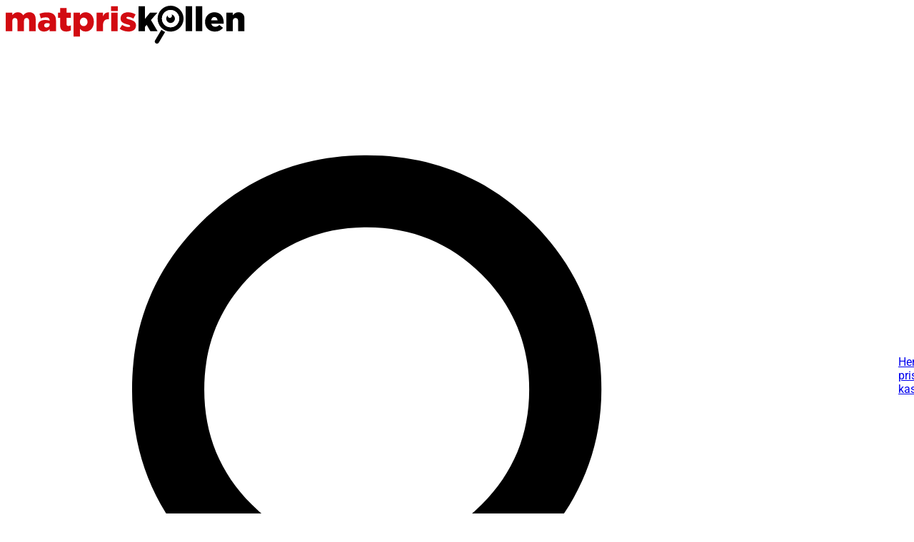

--- FILE ---
content_type: text/html; charset=utf-8
request_url: https://matpriskollen.se/kontakta-oss
body_size: 12200
content:
<!DOCTYPE html><html lang="sv" class="scrollbar-hide w-full"><head><meta charSet="utf-8"/><meta name="viewport" content="width=device-width, initial-scale=1.0, maximum-scale=1.0, user-scalable=yes"/><meta name="viewport" content="width=device-width, initial-scale=1"/><link rel="preload" as="image" href="/assets/temp_images/matpriskollen_logo.svg"/><link rel="preload" as="image" href="/assets/images/messages-light-full.svg"/><link rel="preload" as="image" href="/assets/images/mobile-signal-out-light-full.svg"/><link rel="preload" as="image" href="/assets/images/life-ring-light-full.svg"/><link rel="stylesheet" href="/_next/static/css/b9aaf2be167be184.css" data-precedence="next"/><link rel="preload" as="script" fetchPriority="low" href="/_next/static/chunks/webpack-2ca582d0a796f986.js"/><script src="/_next/static/chunks/20eda9ce-7dd33e94602988a5.js" async=""></script><script src="/_next/static/chunks/5720-22123124ee29a2cf.js" async=""></script><script src="/_next/static/chunks/main-app-0fe54bf3b37f0ec0.js" async=""></script><script src="/_next/static/chunks/5328-6a1d0d5af7091364.js" async=""></script><script src="/_next/static/chunks/app/(site)/kontakta-oss/page-d50e6359aaf62a88.js" async=""></script><script src="/_next/static/chunks/609-332d5f14e4a7bca3.js" async=""></script><script src="/_next/static/chunks/2643-531d97f5a9e8ad73.js" async=""></script><script src="/_next/static/chunks/5212-5f31444c5981b9a1.js" async=""></script><script src="/_next/static/chunks/738-bf8ed7bac614e8c5.js" async=""></script><script src="/_next/static/chunks/689-d34c507e61cc41e0.js" async=""></script><script src="/_next/static/chunks/8792-68d61a63e8e89961.js" async=""></script><script src="/_next/static/chunks/9230-1d5eccbd0a55ec64.js" async=""></script><script src="/_next/static/chunks/457-dbe2e506b2afa41e.js" async=""></script><script src="/_next/static/chunks/9929-1f4450e8270e58c2.js" async=""></script><script src="/_next/static/chunks/6573-0269d51e2a6b2bd5.js" async=""></script><script src="/_next/static/chunks/8050-ef7631a5c5288fd5.js" async=""></script><script src="/_next/static/chunks/app/layout-7cbef55d7f3483ef.js" async=""></script><link rel="preload" href="https://web.cmp.usercentrics.eu/modules/autoblocker.js" as="script"/><link rel="preload" href="https://web.cmp.usercentrics.eu/ui/loader.js" as="script"/><link rel="preload" href="https://www.googletagmanager.com/gtm.js?id=GTM-WTQ6Q474" as="script"/><meta name="apple-itunes-app" content="app-id=484365728"/><meta name="google-site-verification" content="ghpu6a3XwXZkcSX7D6FlS5i5rG0XaCSiGa0iXATvD-0"/><link rel="icon" href="/assets/images/cropped-Titti-Matpriskollen-32x32.png" sizes="32x32"/><link rel="icon" href="/assets/images/cropped-Titti-Matpriskollen-192x192.png" sizes="192x192"/><link rel="apple-touch-icon" href="/assets/images/cropped-Titti-Matpriskollen-180x180.png"/><meta name="msapplication-TileImage" content="/assets/images/cropped-Titti-Matpriskollen-270x270.png"/><link rel="preload" as="image" href="/assets/temp_images/Hero.jpg" type="image/jpeg" fetchPriority="high"/><link rel="preload" as="image" href="/assets/temp_images/hero_bg_desktop.jpg" type="image/jpeg" media="(min-width: 640px)" fetchPriority="high"/><title>Kontakta oss - Matpriskollen</title><meta name="description" content="Matpriskollen - Ladda ner vår app och håll koll på dagens matpriser!"/><meta name="author" content="Matpriskollen"/><meta name="robots" content="index, follow"/><meta name="googlebot" content="index, follow, max-image-preview:large"/><meta name="generator" content="Powered by Slider Revolution 6.5.19 - responsive, Mobile-Friendly Slider Plugin for WordPress with comfortable drag and drop interface."/><meta name="article:publisher" content="https://www.facebook.com/matpriskollen.se"/><meta property="og:title" content="Kontakta oss - Matpriskollen"/><meta property="og:description" content="Matpriskollen - Ladda ner vår app och håll koll på dagens matpriser!"/><meta property="og:url" content="https://matpriskollen.se/kontakta-oss"/><meta property="og:site_name" content="Matpriskollen - Ladda ner vår app och håll koll på dagens matpriser!"/><meta property="og:locale" content="sv_SE"/><meta property="og:type" content="article"/><meta property="article:published_time" content="2022-04-16T09:19:04+00:00"/><meta property="article:modified_time" content="2023-10-04T11:51:31+00:00"/><meta property="article:author" content="Matpriskollen"/><meta name="twitter:card" content="summary"/><meta name="twitter:title" content="Kontakta oss - Matpriskollen"/><meta name="twitter:description" content="Matpriskollen - Ladda ner vår app och håll koll på dagens matpriser!"/><script>(self.__next_s=self.__next_s||[]).push(["https://web.cmp.usercentrics.eu/modules/autoblocker.js",{}])</script><script>(self.__next_s=self.__next_s||[]).push(["https://web.cmp.usercentrics.eu/ui/loader.js",{"data-settings-id":"-VkaZfh7t-m28D","async":true,"id":"usercentrics-cmp"}])</script><script>(self.__next_s=self.__next_s||[]).push([0,{"children":"\n              window.dataLayer = window.dataLayer || [];\n              // Initialize Google Consent Mode v2 with default 'denied' values\n              // This must be done BEFORE GTM loads (required by Google Consent Mode v2)\n              window.dataLayer.push({\n                'event': 'consent',\n                'consent': {\n                  'analytics_storage': 'denied',\n                  'ad_storage': 'denied',\n                  'ad_user_data': 'denied',\n                  'ad_personalization': 'denied'\n                }\n              });\n            ","id":"gtm-init"}])</script><script src="/_next/static/chunks/polyfills-78c92fac7aa8fdd8.js" noModule=""></script></head><body class="w-full overflow-x-hidden  scrollbar-hide"><noscript><iframe src="https://www.googletagmanager.com/ns.html?id=GTM-WTQ6Q474" height="0" width="0" style="display:none;visibility:hidden"></iframe></noscript><header class="py-[4px_16px] md:py-[15px] sticky top-0 left-0 right-0 z-103 bg-(--color-white)"><div class="mx-auto w-full md:max-w-[1240px] px-4  flex items-center gap-x-[28px] flex-wrap md:flex-nowrap md:justify-between"><div class="flex items-center justify-start gap-2 order-1 w-[calc(50%-14px)] md:w-[248px]"><a href="/"><img class="relative top-[4px] w-[178px] h-auto md:w-[200px] lg:w-[248px]" src="/assets/temp_images/matpriskollen_logo.svg" alt="Logo"/></a></div><div class="w-full relative md:p-[10px_16px] align-center flex z-52 rounded-t-[12px] bg-white order-3 md:order-2 w-full mt-[16px] md:mt-0"><form class="w-full relative"><div class="flex items-center justify-center w-[44px] h-[44px] absolute  left-0 "><div class="flex items-center justify-center w-[18px] h-[18px] text-(--color-gray) svg-search"><svg width="100%" height="100%" viewBox="0 0 25 24" fill="none" xmlns="http://www.w3.org/2000/svg"><mask id="mask0_1346_6666" style="mask-type:alpha" maskUnits="userSpaceOnUse" x="0" y="0" width="100%" height="100%"><rect x="0.5" width="100%" height="100%" fill="#d9d9d9"></rect></mask><g mask="url(#mask0_1346_6666)"><path d="M19.4 20.3L13.8 14.7C13.3 15.1 12.725 15.4167 12.075 15.65C11.425 15.8833 10.7333 16 10 16C8.18333 16 6.64583 15.3708 5.3875 14.1125C4.12917 12.8542 3.5 11.3167 3.5 9.5C3.5 7.68333 4.12917 6.14583 5.3875 4.8875C6.64583 3.62917 8.18333 3 10 3C11.8167 3 13.3542 3.62917 14.6125 4.8875C15.8708 6.14583 16.5 7.68333 16.5 9.5C16.5 10.2333 16.3833 10.925 16.15 11.575C15.9167 12.225 15.6 12.8 15.2 13.3L20.825 18.925C21.0083 19.1083 21.1 19.3333 21.1 19.6C21.1 19.8667 21 20.1 20.8 20.3C20.6167 20.4833 20.3833 20.575 20.1 20.575C19.8167 20.575 19.5833 20.4833 19.4 20.3ZM10 14C11.25 14 12.3125 13.5625 13.1875 12.6875C14.0625 11.8125 14.5 10.75 14.5 9.5C14.5 8.25 14.0625 7.1875 13.1875 6.3125C12.3125 5.4375 11.25 5 10 5C8.75 5 7.6875 5.4375 6.8125 6.3125C5.9375 7.1875 5.5 8.25 5.5 9.5C5.5 10.75 5.9375 11.8125 6.8125 12.6875C7.6875 13.5625 8.75 14 10 14Z" fill="currentcolor"></path></g></svg></div></div><input id="search" type="search" enterKeyHint="search" placeholder="Sök på butiker, erbjudanden eller produkter att jämföra pris på" class=" w-full bg-transparent outline-none text-[16px] h-[44px] pl-[42px] pr-[16px]  border border-(--color-gray) rounded-[48px]  focus:ring-0 focus:outline-none focus:rounded-[8px] transition-rounded duration-400 focus:border-(--color-almost-black)  placeholder:(--color-dark-gray) max-sm:placeholder:whitespace-normal max-sm:placeholder:text-[12px] " name="search" value=""/></form></div><nav class="flex items-center gap-4 justify-end text-sm order-2 md:order-3 w-[calc(50%-14px)] md:w-auto"><button class="flex flex-col items-center gap-[1px] cursor-pointer text-(--color-dark-gray) hover:text-(--color-almost-black) " aria-live="polite"><div class="flex items-center justify-center w-[30px] h-[30px]"><div class="flex items-center justify-center w-[28px] h-[28px] svg-location"><svg width="100%" height="100%" viewBox="0 0 21 27" fill="none" xmlns="http://www.w3.org/2000/svg"><path d="M10.191 26.5C6.67435 23.3276 3.61651 19.812 1.69516 15.4781C0.628183 13.0713 0.139524 10.5772 0.799874 7.95912C1.93408 3.46244 6.07325 0.391031 10.8676 0.502961C15.4358 0.609616 19.4353 3.98332 20.3159 8.454C20.7999 10.9108 20.2824 13.2283 19.3141 15.4793C18.0653 18.3822 16.2171 20.914 14.0829 23.2473C13.0481 24.3786 11.9083 25.4186 10.816 26.5H10.191ZM10.4955 15.6537C13.575 15.6585 16.0489 13.2473 16.0459 10.244C16.0429 7.25929 13.5992 4.86379 10.5376 4.84435C7.45943 4.82481 4.97233 7.22574 4.96079 10.228C4.94925 13.2305 7.41623 15.6489 10.4955 15.6537Z" fill="currentcolor"></path></svg></div></div><div class="text-[11px] leading-[15px] whitespace-nowrap max-w-[48px] overflow-hidden text-ellipsis"><span>Falkenberg</span></div></button><a class="flex flex-col items-center gap-[1px] cursor-pointer text-(--color-dark-gray) hover:text-(--color-almost-black) hidden md:flex" href="/create-account"><div class="flex items-center justify-center w-[30px] h-[30px]"><div class="flex items-center justify-center w-[32px] h-[32px] svg-account-circle"><svg width="31" height="31" viewBox="0 0 31 31" fill="none" xmlns="http://www.w3.org/2000/svg"><mask id="mask0_1226_1763" style="mask-type:alpha" maskUnits="userSpaceOnUse" x="0" y="0" width="31" height="31"><rect x="0.5" y="0.5" width="30" height="30" fill="#D9D9D9"></rect></mask><g mask="url(#mask0_1226_1763)"><path d="M7.8125 21.875C8.875 21.0625 10.0625 20.4219 11.375 19.9531C12.6875 19.4844 14.0625 19.25 15.5 19.25C16.9375 19.25 18.3125 19.4844 19.625 19.9531C20.9375 20.4219 22.125 21.0625 23.1875 21.875C23.9167 21.0208 24.4844 20.0521 24.8906 18.9688C25.2969 17.8854 25.5 16.7292 25.5 15.5C25.5 12.7292 24.526 10.3698 22.5781 8.42188C20.6302 6.47396 18.2708 5.5 15.5 5.5C12.7292 5.5 10.3698 6.47396 8.42188 8.42188C6.47396 10.3698 5.5 12.7292 5.5 15.5C5.5 16.7292 5.70312 17.8854 6.10938 18.9688C6.51562 20.0521 7.08333 21.0208 7.8125 21.875ZM15.5 16.75C14.2708 16.75 13.2344 16.3281 12.3906 15.4844C11.5469 14.6406 11.125 13.6042 11.125 12.375C11.125 11.1458 11.5469 10.1094 12.3906 9.26563C13.2344 8.42188 14.2708 8 15.5 8C16.7292 8 17.7656 8.42188 18.6094 9.26563C19.4531 10.1094 19.875 11.1458 19.875 12.375C19.875 13.6042 19.4531 14.6406 18.6094 15.4844C17.7656 16.3281 16.7292 16.75 15.5 16.75ZM15.5 28C13.7708 28 12.1458 27.6719 10.625 27.0156C9.10417 26.3594 7.78125 25.4688 6.65625 24.3438C5.53125 23.2188 4.64063 21.8958 3.98438 20.375C3.32812 18.8542 3 17.2292 3 15.5C3 13.7708 3.32812 12.1458 3.98438 10.625C4.64063 9.10417 5.53125 7.78125 6.65625 6.65625C7.78125 5.53125 9.10417 4.64063 10.625 3.98438C12.1458 3.32812 13.7708 3 15.5 3C17.2292 3 18.8542 3.32812 20.375 3.98438C21.8958 4.64063 23.2188 5.53125 24.3438 6.65625C25.4688 7.78125 26.3594 9.10417 27.0156 10.625C27.6719 12.1458 28 13.7708 28 15.5C28 17.2292 27.6719 18.8542 27.0156 20.375C26.3594 21.8958 25.4688 23.2188 24.3438 24.3438C23.2188 25.4688 21.8958 26.3594 20.375 27.0156C18.8542 27.6719 17.2292 28 15.5 28ZM15.5 25.5C16.6042 25.5 17.6458 25.3385 18.625 25.0156C19.6042 24.6927 20.5 24.2292 21.3125 23.625C20.5 23.0208 19.6042 22.5573 18.625 22.2344C17.6458 21.9115 16.6042 21.75 15.5 21.75C14.3958 21.75 13.3542 21.9115 12.375 22.2344C11.3958 22.5573 10.5 23.0208 9.6875 23.625C10.5 24.2292 11.3958 24.6927 12.375 25.0156C13.3542 25.3385 14.3958 25.5 15.5 25.5ZM15.5 14.25C16.0417 14.25 16.4896 14.0729 16.8438 13.7188C17.1979 13.3646 17.375 12.9167 17.375 12.375C17.375 11.8333 17.1979 11.3854 16.8438 11.0312C16.4896 10.6771 16.0417 10.5 15.5 10.5C14.9583 10.5 14.5104 10.6771 14.1562 11.0312C13.8021 11.3854 13.625 11.8333 13.625 12.375C13.625 12.9167 13.8021 13.3646 14.1562 13.7188C14.5104 14.0729 14.9583 14.25 15.5 14.25Z" fill="currentcolor"></path></g></svg></div></div><div class="text-[11px] leading-[15px] whitespace-nowrap max-w-[48px] overflow-hidden text-ellipsis"><span>Logga in</span></div></a><button class="flex flex-col items-center gap-[1px] cursor-pointer text-(--color-dark-gray) hover:text-(--color-almost-black) " aria-label="Meny"><div class="flex items-center justify-center w-[30px] h-[30px]"><div class="flex items-center justify-center w-[28px] h-[28px] svg-menu"><svg width="100%" height="100%" viewBox="0 0 24 24" fill="none" xmlns="http://www.w3.org/2000/svg"><mask id="mask0_1_3342" style="mask-type:alpha" maskUnits="userSpaceOnUse" x="0" y="0" width="100%" height="100%"><rect width="100%" height="100%" fill="#D9D9D9"></rect></mask><g mask="url(#mask0_1_3342)"><path d="M3 19V17H21V19H3ZM3 15V13H21V15H3ZM3 11V9H21V11H3ZM3 7V5H21V7H3Z" fill="currentcolor"></path></g></svg></div></div><div class="text-[11px] leading-[15px] whitespace-nowrap max-w-[48px] overflow-hidden text-ellipsis"><span>Meny</span></div></button></nav></div><div class="menu overflow-y-auto relative"><button class="flex items-center justify-center sticky top-0 left-0 w-[40px] h-[40px] self-start" aria-label="Stäng meny"><div class="flex items-center justify-center w-[22px] h-[22px] svg-close"><svg width="100%" height="100%" viewBox="0 0 22 22" fill="none" xmlns="http://www.w3.org/2000/svg"><path d="M11.0003 13.2164L3.24193 20.9748C2.95165 21.2651 2.5822 21.4102 2.13359 21.4102C1.68498 21.4102 1.31554 21.2651 1.02526 20.9748C0.734983 20.6845 0.589844 20.3151 0.589844 19.8664C0.589844 19.4178 0.734983 19.0484 1.02526 18.7581L8.78359 10.9998L1.02526 3.24144C0.734983 2.95116 0.589844 2.58172 0.589844 2.13311C0.589844 1.68449 0.734983 1.31505 1.02526 1.02477C1.31554 0.734494 1.68498 0.589355 2.13359 0.589355C2.5822 0.589355 2.95165 0.734494 3.24193 1.02477L11.0003 8.78311L18.7586 1.02477C19.0489 0.734494 19.4183 0.589355 19.8669 0.589355C20.3155 0.589355 20.685 0.734494 20.9753 1.02477C21.2655 1.31505 21.4107 1.68449 21.4107 2.13311C21.4107 2.58172 21.2655 2.95116 20.9753 3.24144L13.2169 10.9998L20.9753 18.7581C21.2655 19.0484 21.4107 19.4178 21.4107 19.8664C21.4107 20.3151 21.2655 20.6845 20.9753 20.9748C20.685 21.2651 20.3155 21.4102 19.8669 21.4102C19.4183 21.4102 19.0489 21.2651 18.7586 20.9748L11.0003 13.2164Z" fill="currentcolor"></path></svg></div></button><nav class="flex flex-col items-start gap-[16px] md:gap-[30px] py-[120px] "><a class="font-bold md:text-[24px] text-[20px] leading-[24px] md:leading-[28px] underline" href="/">Hem</a><a class="font-bold md:text-[24px] text-[20px] leading-[24px] md:leading-[28px] underline" href="/matpriskommissionen">Matpriskommissionen</a><a class="font-bold md:text-[24px] text-[20px] leading-[24px] md:leading-[28px] underline" href="/aktuellt">Aktuellt</a><a class="font-bold md:text-[24px] text-[20px] leading-[24px] md:leading-[28px] underline" href="/erbjudanden">Erbjudanden</a><a class="font-bold md:text-[24px] text-[20px] leading-[24px] md:leading-[28px] underline" href="/produkter">Jämför priser</a><a class="font-bold md:text-[24px] text-[20px] leading-[24px] md:leading-[28px] underline" href="/bevakningar">Bevakningar</a><a class="font-bold md:text-[24px] text-[20px] leading-[24px] md:leading-[28px] underline" href="/inkopslistor">Inköpslistor</a><a class="font-bold md:text-[24px] text-[20px] leading-[24px] md:leading-[28px] underline" href="/kategorier">Kategorier</a><a class="font-bold md:text-[24px] text-[20px] leading-[24px] md:leading-[28px] underline" href="https://matkassar.matpriskollen.se/">Koll på kassen</a><a class="font-bold md:text-[24px] text-[20px] leading-[24px] md:leading-[28px] underline" href="/prisutveckling">Prisutveckling</a><a class="font-bold md:text-[24px] text-[20px] leading-[24px] md:leading-[28px] underline" href="/butiker">Butiker</a></nav></div></header><div class="menu-overlay w-full h-full fixed top-0 left-0 z-99 "></div><section class="w-full xl:px-[0px] py-[12px] lg:py-[30px]  px-[20px] md:px-[16px]"><div class="mx-auto w-full md:max-w-full md:w-[1140px]  px-[0px] md:px-[16px] flex flex-col items-start"><h1 class="text-[var(--text-color)] text-[28px] md:text-[32px] font-extrabold undefined">Kontakta oss</h1><div class="w-full grid grid-cols-1 md:grid-cols-2 lg:grid-cols-3 gap-[25px] my-[40px]"><div class="group relative w-full flex flex-col gap-2 overflow-hidden before:content-[&#x27;&#x27;] before:relative before:pt-[50%] before:left-0 border-[1px] border-gray-200 rounded-[4px] overflow-hidden"><div class="absolute top-0 left-0 w-full h-full group-hover:translate-y-[-100%] transition-transform duration-200 ease-in-out"><div class="flex-1 h-full flex items-start justify-center flex-col p-[24px]"><img src="/assets/images/messages-light-full.svg" alt="Messages" class="w-[40px] h-[40px] text-(--color-primary) mb-[16px]"/><h4 class="text-[var(--text-color)] text-[20px] leading-[24px] md:text-[24px] font-extrabold ">Ingen synpunkt är för liten!</h4></div><div class="h-full flex items-start justify-center flex-col p-[24px]"><p>Vi är väldigt tacksamma för Dina synpunkter och därför vill vi gärna att du skickar oss ett mail!</p></div></div></div><div class="group relative w-full flex flex-col gap-2 overflow-hidden before:content-[&#x27;&#x27;] before:relative before:pt-[50%] before:left-0 border-[1px] border-gray-200 rounded-[4px] overflow-hidden"><div class="absolute top-0 left-0 w-full h-full group-hover:translate-y-[-100%] transition-transform duration-200 ease-in-out"><div class="flex-1 h-full flex items-start justify-center flex-col p-[24px]"><img src="/assets/images/mobile-signal-out-light-full.svg" alt="Messages" class="w-[40px] h-[40px] text-(--color-primary) mb-[16px]"/><h4 class="text-[var(--text-color)] text-[20px] leading-[24px] md:text-[24px] font-extrabold ">Slipp pappersreklam!</h4></div><div class="h-full flex items-start justify-center flex-col p-[24px]"><p>Ca 35% av Sveriges hushåll har redan ``Nej Tack`` på brevlådan. Beställ ”REKLAM? NEJ TACK!”-dekal GRATIS <a class="text-(--color-primary) hover:underline" href="/kontakta-oss">här!</a></p></div></div></div><div class="group relative w-full flex flex-col gap-2 overflow-hidden before:content-[&#x27;&#x27;] before:relative before:pt-[50%] before:left-0 border-[1px] border-gray-200 rounded-[4px] overflow-hidden"><div class="absolute top-0 left-0 w-full h-full group-hover:translate-y-[-100%] transition-transform duration-200 ease-in-out"><div class="flex-1 h-full flex items-start justify-center flex-col p-[24px]"><img src="/assets/images/life-ring-light-full.svg" alt="Messages" class="w-[40px] h-[40px] text-(--color-primary) mb-[16px]"/><h4 class="text-[var(--text-color)] text-[20px] leading-[24px] md:text-[24px] font-extrabold ">Om oss</h4></div><div class="h-full flex items-start justify-center flex-col p-[24px]"><p>Vi är Sveriges största oberoende och dessutom helt GRATIS matpristjänst som funnits sedan 2010. Ingen mer pappersreklam!</p></div></div></div></div><div>Ingen synpunkt är för liten - allt som vi kan bli bättre på är viktig information så länge den når oss.</div><div class="flex items-center gap-[4px]"><div class="flex items-center justify-center w-[24px] h-[24px] text-(--color-primary) svg-mail"><svg xmlns="http://www.w3.org/2000/svg" viewBox="0 0 640 640"><path fill="currentcolor" stroke="currentcolor" d="M64 186.5L64 184L64.1 184C65.3 152.9 91 128 122.5 128L517.5 128C549 128 574.6 152.9 575.9 184L576 184L576 448C576 483.3 547.3 512 512 512L128 512C92.7 512 64 483.3 64 448L64 186.5zM544 239.6L367.3 369.1C339.1 389.7 300.8 389.7 272.7 369.1L96 239.6L96 448C96 465.7 110.3 480 128 480L512 480C529.7 480 544 465.7 544 448L544 239.6zM544 186.5C544 171.9 532.1 160 517.5 160L122.5 160C107.9 160 96 171.9 96 186.5C96 194.9 100 202.9 106.8 207.9L291.6 343.3C308.5 355.7 331.5 355.7 348.4 343.3L533.2 207.8C540 202.8 544 194.9 544 186.4z"></path></svg></div><a class="text-(--color-primary) hover:underline my-[24px]" href="mailto:info@matpriskollen.se?subject=Kontakta oss&amp;body=Hej! Jag vill kontakta er om">Skicka ett mail till oss!</a></div></div></section><footer class="py-[48px] md:py-[120px_40px] px-[24px] bg-[var(--color-almost-black)] text-[var(--color-white)]"><div class="mx-auto w-full md:max-w-[1240px] px-4 flex flex-col md:flex-row gap-[20px] "><div class="flex flex-col gap-[16px] md:w-[calc(33.333%-14px)]"><h2 class=" text-[20px] leading-[24px] md:text-[24px] font-bold text-[var(--color-white)]">Matpriskollen</h2><nav class="flex flex-col items-start justify-start gap-[16px]"><a class="hover:underline hover:text-primary" href="/kontakta-oss">Kontakt</a><a class="hover:underline hover:text-primary" href="/om-matpriskollen">Om Matpriskollen</a><a class="hover:underline hover:text-primary" href="/matpriskommissionen">Matpriskommissionen</a><a class="hover:underline hover:text-primary" href="https://b2b.matpriskollen.se/">B2B-portal</a><a class="hover:underline hover:text-primary" href="/matpriskollens-integritetspolicy">Integritetspolicy</a><a class="hover:underline hover:text-primary" href="/matpriskollens-cookiepolicy">Cookiepolicy</a><a class="hover:underline hover:text-primary" href="/allmanna-villkor-matpriskollen">Allmänna villkor</a><a class="hover:underline hover:text-primary" href="/mataffarer">Mataffärer</a></nav></div><div class="flex flex-col gap-[16px] md:w-[calc(33.333%-14px)]"><h2 class=" text-[20px] leading-[24px] md:text-[24px] font-bold text-[var(--color-white)]">Om Oss</h2><div>Matpriskollen är Sveriges största oberoende och dessutom helt GRATIS matpristjänst där du kan hitta dagens matpriser. Se och jämför veckans bästa erbjudanden i dina matbutiker och spara 1000-lappar med 25% i snittrabatt!</div></div><div class="flex flex-col md:w-[calc(33.333%-14px)] md:items-end"><div class="flex flex-col gap-[16px]"><h2 class=" text-[20px] leading-[24px] md:text-[24px] font-bold text-[var(--color-white)]">Kontakta oss</h2><div>E-post: <a class="hover:underline" href="mailto:info@matpriskollen.se">info@matpriskollen.se</a></div><div>Telefon: <a class="hover:underline" href="tel:0346-82210">0346-82210</a></div><div>Adress: Matpriskollen Sverige AB<br/><a class="hover:underline" href="https://maps.app.goo.gl/xiVkvbcpaqJGReUC7">Torggatan 1, 311 31 Falkenberg</a></div><div class="flex gap-[18px]"><a title="Denna länk leder till Matpriskollens Facebooksida" class="hover:opacity-80 transition-opacity duration-200" href="https://www.facebook.com/matpriskollen.se/"><div class="w-[20px] h-[20px] "><svg width="100%" height="100%" viewBox="0 0 20 21" fill="none" xmlns="http://www.w3.org/2000/svg"><path d="M10 0.856445C4.4772 0.856445 0 5.33365 0 10.8564C0 15.546 3.2288 19.4812 7.5844 20.562V13.9124H5.5224V10.8564H7.5844V9.53965C7.5844 6.13605 9.1248 4.55845 12.4664 4.55845C13.1 4.55845 14.1932 4.68285 14.6404 4.80685V7.57685C14.4044 7.55205 13.9944 7.53965 13.4852 7.53965C11.8456 7.53965 11.212 8.16085 11.212 9.77565V10.8564H14.4784L13.9172 13.9124H11.212V20.7832C16.1636 20.1852 20.0004 15.9692 20.0004 10.8564C20 5.33365 15.5228 0.856445 10 0.856445Z" fill="currentcolor"></path></svg></div></a><a title="Denna länk leder till Matpriskollens Instagram" class="hover:opacity-80 transition-opacity duration-200" href="https://www.instagram.com/matpriskollen_app"><div class="w-[20px] h-[20px] "><svg width="100%" height="100%" viewBox="0 0 20 21" fill="none" xmlns="http://www.w3.org/2000/svg"><g clip-path="url(#clip0_1582_19458)"><path d="M10 2.65723C12.6719 2.65723 12.9883 2.66895 14.0391 2.71582C15.0156 2.75879 15.543 2.92285 15.8945 3.05957C16.3594 3.23926 16.6953 3.45801 17.043 3.80566C17.3945 4.15723 17.6094 4.48926 17.7891 4.9541C17.9258 5.30566 18.0898 5.83691 18.1328 6.80957C18.1797 7.86426 18.1914 8.18066 18.1914 10.8486C18.1914 13.5205 18.1797 13.8369 18.1328 14.8877C18.0898 15.8643 17.9258 16.3916 17.7891 16.7432C17.6094 17.208 17.3906 17.5439 17.043 17.8916C16.6914 18.2432 16.3594 18.458 15.8945 18.6377C15.543 18.7744 15.0117 18.9385 14.0391 18.9814C12.9844 19.0283 12.668 19.04 10 19.04C7.32812 19.04 7.01172 19.0283 5.96094 18.9814C4.98438 18.9385 4.45703 18.7744 4.10547 18.6377C3.64062 18.458 3.30469 18.2393 2.95703 17.8916C2.60547 17.54 2.39062 17.208 2.21094 16.7432C2.07422 16.3916 1.91016 15.8604 1.86719 14.8877C1.82031 13.833 1.80859 13.5166 1.80859 10.8486C1.80859 8.17676 1.82031 7.86035 1.86719 6.80957C1.91016 5.83301 2.07422 5.30566 2.21094 4.9541C2.39062 4.48926 2.60937 4.15332 2.95703 3.80566C3.30859 3.4541 3.64062 3.23926 4.10547 3.05957C4.45703 2.92285 4.98828 2.75879 5.96094 2.71582C7.01172 2.66895 7.32812 2.65723 10 2.65723ZM10 0.856445C7.28516 0.856445 6.94531 0.868164 5.87891 0.915039C4.81641 0.961914 4.08594 1.13379 3.45312 1.37988C2.79297 1.6377 2.23438 1.97754 1.67969 2.53613C1.12109 3.09082 0.78125 3.64941 0.523437 4.30566C0.277344 4.94238 0.105469 5.66895 0.0585938 6.73145C0.0117188 7.80176 0 8.1416 0 10.8564C0 13.5713 0.0117188 13.9111 0.0585938 14.9775C0.105469 16.04 0.277344 16.7705 0.523437 17.4033C0.78125 18.0635 1.12109 18.6221 1.67969 19.1768C2.23438 19.7314 2.79297 20.0752 3.44922 20.3291C4.08594 20.5752 4.8125 20.7471 5.875 20.7939C6.94141 20.8408 7.28125 20.8525 9.99609 20.8525C12.7109 20.8525 13.0508 20.8408 14.1172 20.7939C15.1797 20.7471 15.9102 20.5752 16.543 20.3291C17.1992 20.0752 17.7578 19.7314 18.3125 19.1768C18.8672 18.6221 19.2109 18.0635 19.4648 17.4072C19.7109 16.7705 19.8828 16.0439 19.9297 14.9814C19.9766 13.915 19.9883 13.5752 19.9883 10.8604C19.9883 8.14551 19.9766 7.80566 19.9297 6.73926C19.8828 5.67676 19.7109 4.94629 19.4648 4.31348C19.2187 3.64941 18.8789 3.09082 18.3203 2.53613C17.7656 1.98145 17.207 1.6377 16.5508 1.38379C15.9141 1.1377 15.1875 0.96582 14.125 0.918945C13.0547 0.868164 12.7148 0.856445 10 0.856445Z" fill="currentcolor"></path><path d="M9.99609 5.71973C7.16016 5.71973 4.85938 8.02051 4.85938 10.8564C4.85938 13.6924 7.16016 15.9932 9.99609 15.9932C12.832 15.9932 15.1328 13.6924 15.1328 10.8564C15.1328 8.02051 12.832 5.71973 9.99609 5.71973ZM9.99609 14.1885C8.15625 14.1885 6.66406 12.6963 6.66406 10.8564C6.66406 9.0166 8.15625 7.52441 9.99609 7.52441C11.8359 7.52441 13.3281 9.0166 13.3281 10.8564C13.3281 12.6963 11.8359 14.1885 9.99609 14.1885Z" fill="currentcolor"></path><path d="M16.5391 5.5166C16.5391 6.18067 16 6.71582 15.3398 6.71582C14.6758 6.71582 14.1406 6.17676 14.1406 5.5166C14.1406 4.85254 14.6797 4.31738 15.3398 4.31738C16 4.31738 16.5391 4.85645 16.5391 5.5166Z" fill="currentcolor"></path></g><defs><clipPath id="clip0_1582_19458"><rect width="20" height="20" fill="currentcolor" transform="translate(0 0.856445)"></rect></clipPath></defs></svg></div></a><a title="Denna länk leder till Matpriskollens LinkedIn" class="hover:opacity-80 transition-opacity duration-200" href="https://www.linkedin.com/company/matpriskollen-sverige-ab/"><div class="w-[20px] h-[20px] "><svg width="100%" height="100%" viewBox="0 0 20 21" fill="none" xmlns="http://www.w3.org/2000/svg"><g clip-path="url(#clip0_1582_19462)"><path d="M18.5195 0.856445H1.47656C0.660156 0.856445 0 1.50098 0 2.29785V19.4111C0 20.208 0.660156 20.8564 1.47656 20.8564H18.5195C19.3359 20.8564 20 20.208 20 19.415V2.29785C20 1.50098 19.3359 0.856445 18.5195 0.856445ZM5.93359 17.8994H2.96484V8.35254H5.93359V17.8994ZM4.44922 7.05176C3.49609 7.05176 2.72656 6.28223 2.72656 5.33301C2.72656 4.38379 3.49609 3.61426 4.44922 3.61426C5.39844 3.61426 6.16797 4.38379 6.16797 5.33301C6.16797 6.27832 5.39844 7.05176 4.44922 7.05176ZM17.043 17.8994H14.0781V13.2588C14.0781 12.1533 14.0586 10.7275 12.5352 10.7275C10.9922 10.7275 10.7578 11.9346 10.7578 13.1807V17.8994H7.79688V8.35254H10.6406V9.65723H10.6797C11.0742 8.90723 12.043 8.11426 13.4844 8.11426C16.4883 8.11426 17.043 10.0908 17.043 12.6611V17.8994Z" fill="currentcolor"></path></g><defs><clipPath id="clip0_1582_19462"><rect width="20" height="20" fill="currentcolor" transform="translate(0 0.856445)"></rect></clipPath></defs></svg></div></a><a title="Denna länk leder till Matpriskollens TikTok" class="hover:opacity-80 transition-opacity duration-200" href="https://www.tiktok.com/@matpriskollen.se?_t=ZN-90x2192QTwc&amp;_r=1"><div class="w-[20px] h-[20px] "><svg width="100%" height="100%" viewBox="0 0 20 21" fill="none" xmlns="http://www.w3.org/2000/svg"><g clip-path="url(#clip0_1582_19464)"><path d="M14.2245 0.856445H10.8539V14.4796C10.8539 16.1028 9.55755 17.4362 7.94428 17.4362C6.33101 17.4362 5.03464 16.1028 5.03464 14.4796C5.03464 12.8854 6.3022 11.5811 7.85787 11.5231V8.10283C4.42966 8.16078 1.66406 10.9724 1.66406 14.4796C1.66406 18.0159 4.48728 20.8564 7.9731 20.8564C11.4589 20.8564 14.2821 17.9869 14.2821 14.4796V7.49411C15.5497 8.42167 17.1053 8.97239 18.7474 9.00139V5.58108C16.2123 5.49413 14.2245 3.40717 14.2245 0.856445Z" fill="currentcolor"></path></g><defs><clipPath id="clip0_1582_19464"><rect width="20" height="20" fill="currentcolor" transform="translate(0 0.856445)"></rect></clipPath></defs></svg></div></a></div></div></div></div><div class="flex text-center justify-center items-center gap-[10px] my-[80px] text-[12px] leading-[16px]"><div>© 2025 Matpriskollen Sverige AB - Org.nummer: 556923-1631</div></div></footer><div class="md:hidden fixed bottom-0 left-0 w-screen overflow-x-hidden grid grid-cols-4 gap-x-[0px] z-101 bg-(--color-almost-white) h-[78px] pl-8 pr-6"><a class="flex flex-col items-center justify-center gap-4px text-(--color-dark-gray) text-[12px] leading-[16px] hover:text-(--color-almost-black) " href="/"><div class="flex items-center justify-center  w-[24px] h-[24px] svg-home"><svg width="100%" height="100%" viewBox="0 0 25 24" fill="none" xmlns="http://www.w3.org/2000/svg"><mask id="mask0_1346_6656" style="mask-type:alpha" maskUnits="userSpaceOnUse" x="0" y="0" width="100%" height="100%"><rect x="0.300781" width="100%" height="100%" fill="currentcolor"></rect></mask><g mask="url(#mask0_1346_6656)"><path d="M6.30078 21C5.75078 21 5.27995 20.8042 4.88828 20.4125C4.49661 20.0208 4.30078 19.55 4.30078 19V10C4.30078 9.68333 4.37161 9.38333 4.51328 9.1C4.65495 8.81667 4.85078 8.58333 5.10078 8.4L11.1008 3.9C11.2841 3.76667 11.4758 3.66667 11.6758 3.6C11.8758 3.53333 12.0841 3.5 12.3008 3.5C12.5174 3.5 12.7258 3.53333 12.9258 3.6C13.1258 3.66667 13.3174 3.76667 13.5008 3.9L19.5008 8.4C19.7508 8.58333 19.9466 8.81667 20.0883 9.1C20.2299 9.38333 20.3008 9.68333 20.3008 10V19C20.3008 19.55 20.1049 20.0208 19.7133 20.4125C19.3216 20.8042 18.8508 21 18.3008 21H14.3008V14H10.3008V21H6.30078Z" stroke="currentcolor" stroke-width="2"></path></g></svg></div><span class="text-center">Hem</span></a><a class="flex flex-col items-center justify-center gap-4px text-(--color-dark-gray) text-[12px] leading-[16px] hover:text-(--color-almost-black) " href="/bevakningar"><div class="flex items-center justify-center  w-[24px] h-[24px] svg-bookmark"><svg width="100%" height="100%" viewBox="0 0 25 24" fill="none" xmlns="http://www.w3.org/2000/svg"><path d="M5.90234 7.8C5.90234 6.11984 5.90234 5.27976 6.22932 4.63803C6.51694 4.07354 6.97589 3.6146 7.54037 3.32698C8.18211 3 9.02219 3 10.7023 3H15.1023C16.7825 3 17.6226 3 18.2643 3.32698C18.8288 3.6146 19.2877 4.07354 19.5754 4.63803C19.9023 5.27976 19.9023 6.11984 19.9023 7.8V21L12.9023 17L5.90234 21V7.8Z" stroke="currentcolor" stroke-width="2" stroke-linecap="round" stroke-linejoin="round"></path></svg></div><span class="text-center">Bevakningar</span></a><a class="flex flex-col items-center justify-center gap-4px text-(--color-dark-gray) text-[12px] leading-[16px] hover:text-(--color-almost-black) " href="/inkopslistor"><div class="flex items-center justify-center  w-[24px] h-[24px] svg-shopping-list"><svg width="100%" height="100%" viewBox="0 0 25 24" fill="none" xmlns="http://www.w3.org/2000/svg"><mask id="mask0_1346_5142" style="mask-type:alpha" maskUnits="userSpaceOnUse" x="0" y="0" width="100%" height="100%"><rect x="0.101562" width="100%" height="100%" fill="#D9D9D9"></rect></mask><g mask="url(#mask0_1346_5142)"><path d="M8.10156 18H4.10156C3.81823 18 3.58073 17.9042 3.38906 17.7125C3.1974 17.5208 3.10156 17.2833 3.10156 17C3.10156 16.7167 3.1974 16.4792 3.38906 16.2875C3.58073 16.0958 3.81823 16 4.10156 16H8.10156C8.3849 16 8.6224 16.0958 8.81406 16.2875C9.00573 16.4792 9.10156 16.7167 9.10156 17C9.10156 17.2833 9.00573 17.5208 8.81406 17.7125C8.6224 17.9042 8.3849 18 8.10156 18ZM20.1016 8H4.10156C3.81823 8 3.58073 7.90417 3.38906 7.7125C3.1974 7.52083 3.10156 7.28333 3.10156 7C3.10156 6.71667 3.1974 6.47917 3.38906 6.2875C3.58073 6.09583 3.81823 6 4.10156 6H20.1016C20.3849 6 20.6224 6.09583 20.8141 6.2875C21.0057 6.47917 21.1016 6.71667 21.1016 7C21.1016 7.28333 21.0057 7.52083 20.8141 7.7125C20.6224 7.90417 20.3849 8 20.1016 8ZM14.1016 13H4.10156C3.81823 13 3.58073 12.9042 3.38906 12.7125C3.1974 12.5208 3.10156 12.2833 3.10156 12C3.10156 11.7167 3.1974 11.4792 3.38906 11.2875C3.58073 11.0958 3.81823 11 4.10156 11H14.1016C14.3849 11 14.6224 11.0958 14.8141 11.2875C15.0057 11.4792 15.1016 11.7167 15.1016 12C15.1016 12.2833 15.0057 12.5208 14.8141 12.7125C14.6224 12.9042 14.3849 13 14.1016 13Z" fill="currentcolor"></path></g></svg></div><span class="text-center">Inköpslistor</span></a><a class="flex flex-col items-center justify-center gap-4px text-(--color-dark-gray) text-[12px] leading-[16px] hover:text-(--color-almost-black) " href="/create-account"><div class="flex items-center justify-center  w-[24px] h-[24px] svg-account-circle"><svg width="31" height="31" viewBox="0 0 31 31" fill="none" xmlns="http://www.w3.org/2000/svg"><mask id="mask0_1226_1763" style="mask-type:alpha" maskUnits="userSpaceOnUse" x="0" y="0" width="31" height="31"><rect x="0.5" y="0.5" width="30" height="30" fill="#D9D9D9"></rect></mask><g mask="url(#mask0_1226_1763)"><path d="M7.8125 21.875C8.875 21.0625 10.0625 20.4219 11.375 19.9531C12.6875 19.4844 14.0625 19.25 15.5 19.25C16.9375 19.25 18.3125 19.4844 19.625 19.9531C20.9375 20.4219 22.125 21.0625 23.1875 21.875C23.9167 21.0208 24.4844 20.0521 24.8906 18.9688C25.2969 17.8854 25.5 16.7292 25.5 15.5C25.5 12.7292 24.526 10.3698 22.5781 8.42188C20.6302 6.47396 18.2708 5.5 15.5 5.5C12.7292 5.5 10.3698 6.47396 8.42188 8.42188C6.47396 10.3698 5.5 12.7292 5.5 15.5C5.5 16.7292 5.70312 17.8854 6.10938 18.9688C6.51562 20.0521 7.08333 21.0208 7.8125 21.875ZM15.5 16.75C14.2708 16.75 13.2344 16.3281 12.3906 15.4844C11.5469 14.6406 11.125 13.6042 11.125 12.375C11.125 11.1458 11.5469 10.1094 12.3906 9.26563C13.2344 8.42188 14.2708 8 15.5 8C16.7292 8 17.7656 8.42188 18.6094 9.26563C19.4531 10.1094 19.875 11.1458 19.875 12.375C19.875 13.6042 19.4531 14.6406 18.6094 15.4844C17.7656 16.3281 16.7292 16.75 15.5 16.75ZM15.5 28C13.7708 28 12.1458 27.6719 10.625 27.0156C9.10417 26.3594 7.78125 25.4688 6.65625 24.3438C5.53125 23.2188 4.64063 21.8958 3.98438 20.375C3.32812 18.8542 3 17.2292 3 15.5C3 13.7708 3.32812 12.1458 3.98438 10.625C4.64063 9.10417 5.53125 7.78125 6.65625 6.65625C7.78125 5.53125 9.10417 4.64063 10.625 3.98438C12.1458 3.32812 13.7708 3 15.5 3C17.2292 3 18.8542 3.32812 20.375 3.98438C21.8958 4.64063 23.2188 5.53125 24.3438 6.65625C25.4688 7.78125 26.3594 9.10417 27.0156 10.625C27.6719 12.1458 28 13.7708 28 15.5C28 17.2292 27.6719 18.8542 27.0156 20.375C26.3594 21.8958 25.4688 23.2188 24.3438 24.3438C23.2188 25.4688 21.8958 26.3594 20.375 27.0156C18.8542 27.6719 17.2292 28 15.5 28ZM15.5 25.5C16.6042 25.5 17.6458 25.3385 18.625 25.0156C19.6042 24.6927 20.5 24.2292 21.3125 23.625C20.5 23.0208 19.6042 22.5573 18.625 22.2344C17.6458 21.9115 16.6042 21.75 15.5 21.75C14.3958 21.75 13.3542 21.9115 12.375 22.2344C11.3958 22.5573 10.5 23.0208 9.6875 23.625C10.5 24.2292 11.3958 24.6927 12.375 25.0156C13.3542 25.3385 14.3958 25.5 15.5 25.5ZM15.5 14.25C16.0417 14.25 16.4896 14.0729 16.8438 13.7188C17.1979 13.3646 17.375 12.9167 17.375 12.375C17.375 11.8333 17.1979 11.3854 16.8438 11.0312C16.4896 10.6771 16.0417 10.5 15.5 10.5C14.9583 10.5 14.5104 10.6771 14.1562 11.0312C13.8021 11.3854 13.625 11.8333 13.625 12.375C13.625 12.9167 13.8021 13.3646 14.1562 13.7188C14.5104 14.0729 14.9583 14.25 15.5 14.25Z" fill="currentcolor"></path></g></svg></div><span class="text-center">Logga in</span></a></div><script src="/_next/static/chunks/webpack-2ca582d0a796f986.js" async=""></script><script>(self.__next_f=self.__next_f||[]).push([0]);self.__next_f.push([2,null])</script><script>self.__next_f.push([1,"1:HL[\"/_next/static/css/b9aaf2be167be184.css\",\"style\"]\n"])</script><script>self.__next_f.push([1,"2:I[1027,[],\"\"]\n4:I[4582,[\"5328\",\"static/chunks/5328-6a1d0d5af7091364.js\",\"2647\",\"static/chunks/app/(site)/kontakta-oss/page-d50e6359aaf62a88.js\"],\"\"]\n5:I[5596,[],\"\"]\n6:I[3272,[],\"\"]\n7:I[2127,[\"5328\",\"static/chunks/5328-6a1d0d5af7091364.js\",\"609\",\"static/chunks/609-332d5f14e4a7bca3.js\",\"2643\",\"static/chunks/2643-531d97f5a9e8ad73.js\",\"5212\",\"static/chunks/5212-5f31444c5981b9a1.js\",\"738\",\"static/chunks/738-bf8ed7bac614e8c5.js\",\"689\",\"static/chunks/689-d34c507e61cc41e0.js\",\"8792\",\"static/chunks/8792-68d61a63e8e89961.js\",\"9230\",\"static/chunks/9230-1d5eccbd0a55ec64.js\",\"457\",\"static/chunks/457-dbe2e506b2afa41e.js\",\"9929\",\"static/chunks/9929-1f4450e8270e58c2.js\",\"6573\",\"static/chunks/6573-0269d51e2a6b2bd5.js\",\"8050\",\"static/chunks/8050-ef7631a5c5288fd5.js\",\"3185\",\"static/chunks/app/layout-7cbef55d7f3483ef.js\"],\"default\"]\nd:I[3265,[],\"\"]\n8:{\"fontFamily\":\"system-ui,\\\"Segoe UI\\\",Roboto,Helvetica,Arial,sans-serif,\\\"Apple Color Emoji\\\",\\\"Segoe UI Emoji\\\"\",\"height\":\"100vh\",\"textAlign\":\"center\",\"display\":\"flex\",\"flexDirection\":\"column\",\"alignItems\":\"center\",\"justifyContent\":\"center\"}\n9:{\"display\":\"inline-block\",\"margin\":\"0 20px 0 0\",\"padding\":\"0 23px 0 0\",\"fontSize\":24,\"fontWeight\":500,\"verticalAlign\":\"top\",\"lineHeight\":\"49px\"}\na:{\"display\":\"inline-block\"}\nb:{\"fontSize\":14,\"fontWeight\":400,\"lineHeight\":\"49px\",\"margin\":0}\ne:[]\n"])</script><script>self.__next_f.push([1,"0:[[[\"$\",\"link\",\"0\",{\"rel\":\"stylesheet\",\"href\":\"/_next/static/css/b9aaf2be167be184.css\",\"precedence\":\"next\",\"crossOrigin\":\"$undefined\"}]],[\"$\",\"$L2\",null,{\"buildId\":\"4RgwGBRVsgtNoDy7MMPYy\",\"assetPrefix\":\"\",\"initialCanonicalUrl\":\"/kontakta-oss\",\"initialTree\":[\"\",{\"children\":[\"(site)\",{\"children\":[\"kontakta-oss\",{\"children\":[\"__PAGE__\",{}]}]}]},\"$undefined\",\"$undefined\",true],\"initialSeedData\":[\"\",{\"children\":[\"(site)\",{\"children\":[\"kontakta-oss\",{\"children\":[\"__PAGE__\",{},[[\"$L3\",[\"$\",\"section\",null,{\"className\":\"w-full xl:px-[0px] py-[12px] lg:py-[30px]  px-[20px] md:px-[16px]\",\"children\":[\"$\",\"div\",null,{\"className\":\"mx-auto w-full md:max-w-full md:w-[1140px]  px-[0px] md:px-[16px] flex flex-col items-start\",\"children\":[[\"$\",\"h1\",null,{\"className\":\"text-[var(--text-color)] text-[28px] md:text-[32px] font-extrabold undefined\",\"children\":\"Kontakta oss\"}],[\"$\",\"div\",null,{\"className\":\"w-full grid grid-cols-1 md:grid-cols-2 lg:grid-cols-3 gap-[25px] my-[40px]\",\"children\":[[\"$\",\"div\",null,{\"className\":\"group relative w-full flex flex-col gap-2 overflow-hidden before:content-[''] before:relative before:pt-[50%] before:left-0 border-[1px] border-gray-200 rounded-[4px] overflow-hidden\",\"children\":[\"$\",\"div\",null,{\"className\":\"absolute top-0 left-0 w-full h-full group-hover:translate-y-[-100%] transition-transform duration-200 ease-in-out\",\"children\":[[\"$\",\"div\",null,{\"className\":\"flex-1 h-full flex items-start justify-center flex-col p-[24px]\",\"children\":[[\"$\",\"img\",null,{\"src\":\"/assets/images/messages-light-full.svg\",\"alt\":\"Messages\",\"className\":\"w-[40px] h-[40px] text-(--color-primary) mb-[16px]\"}],[\"$\",\"h4\",null,{\"className\":\"text-[var(--text-color)] text-[20px] leading-[24px] md:text-[24px] font-extrabold \",\"children\":\"Ingen synpunkt är för liten!\"}]]}],[\"$\",\"div\",null,{\"className\":\"h-full flex items-start justify-center flex-col p-[24px]\",\"children\":[\"$\",\"p\",null,{\"children\":\"Vi är väldigt tacksamma för Dina synpunkter och därför vill vi gärna att du skickar oss ett mail!\"}]}]]}]}],[\"$\",\"div\",null,{\"className\":\"group relative w-full flex flex-col gap-2 overflow-hidden before:content-[''] before:relative before:pt-[50%] before:left-0 border-[1px] border-gray-200 rounded-[4px] overflow-hidden\",\"children\":[\"$\",\"div\",null,{\"className\":\"absolute top-0 left-0 w-full h-full group-hover:translate-y-[-100%] transition-transform duration-200 ease-in-out\",\"children\":[[\"$\",\"div\",null,{\"className\":\"flex-1 h-full flex items-start justify-center flex-col p-[24px]\",\"children\":[[\"$\",\"img\",null,{\"src\":\"/assets/images/mobile-signal-out-light-full.svg\",\"alt\":\"Messages\",\"className\":\"w-[40px] h-[40px] text-(--color-primary) mb-[16px]\"}],[\"$\",\"h4\",null,{\"className\":\"text-[var(--text-color)] text-[20px] leading-[24px] md:text-[24px] font-extrabold \",\"children\":\"Slipp pappersreklam!\"}]]}],[\"$\",\"div\",null,{\"className\":\"h-full flex items-start justify-center flex-col p-[24px]\",\"children\":[\"$\",\"p\",null,{\"children\":[\"Ca 35% av Sveriges hushåll har redan ``Nej Tack`` på brevlådan. Beställ ”REKLAM? NEJ TACK!”-dekal GRATIS \",[\"$\",\"$L4\",null,{\"href\":\"/kontakta-oss\",\"className\":\"text-(--color-primary) hover:underline\",\"children\":\"här!\"}]]}]}]]}]}],[\"$\",\"div\",null,{\"className\":\"group relative w-full flex flex-col gap-2 overflow-hidden before:content-[''] before:relative before:pt-[50%] before:left-0 border-[1px] border-gray-200 rounded-[4px] overflow-hidden\",\"children\":[\"$\",\"div\",null,{\"className\":\"absolute top-0 left-0 w-full h-full group-hover:translate-y-[-100%] transition-transform duration-200 ease-in-out\",\"children\":[[\"$\",\"div\",null,{\"className\":\"flex-1 h-full flex items-start justify-center flex-col p-[24px]\",\"children\":[[\"$\",\"img\",null,{\"src\":\"/assets/images/life-ring-light-full.svg\",\"alt\":\"Messages\",\"className\":\"w-[40px] h-[40px] text-(--color-primary) mb-[16px]\"}],[\"$\",\"h4\",null,{\"className\":\"text-[var(--text-color)] text-[20px] leading-[24px] md:text-[24px] font-extrabold \",\"children\":\"Om oss\"}]]}],[\"$\",\"div\",null,{\"className\":\"h-full flex items-start justify-center flex-col p-[24px]\",\"children\":[\"$\",\"p\",null,{\"children\":\"Vi är Sveriges största oberoende och dessutom helt GRATIS matpristjänst som funnits sedan 2010. Ingen mer pappersreklam!\"}]}]]}]}]]}],[\"$\",\"div\",null,{\"children\":\"Ingen synpunkt är för liten - allt som vi kan bli bättre på är viktig information så länge den når oss.\"}],[\"$\",\"div\",null,{\"className\":\"flex items-center gap-[4px]\",\"children\":[[\"$\",\"div\",null,{\"className\":\"flex items-center justify-center w-[24px] h-[24px] text-(--color-primary) svg-mail\",\"children\":[false,false,false,false,false,false,false,false,false,false,false,false,false,false,false,false,false,false,false,false,false,false,false,false,false,false,false,false,false,false,[\"$\",\"svg\",null,{\"xmlns\":\"http://www.w3.org/2000/svg\",\"viewBox\":\"0 0 640 640\",\"children\":[\"$\",\"path\",null,{\"fill\":\"currentcolor\",\"stroke\":\"currentcolor\",\"d\":\"M64 186.5L64 184L64.1 184C65.3 152.9 91 128 122.5 128L517.5 128C549 128 574.6 152.9 575.9 184L576 184L576 448C576 483.3 547.3 512 512 512L128 512C92.7 512 64 483.3 64 448L64 186.5zM544 239.6L367.3 369.1C339.1 389.7 300.8 389.7 272.7 369.1L96 239.6L96 448C96 465.7 110.3 480 128 480L512 480C529.7 480 544 465.7 544 448L544 239.6zM544 186.5C544 171.9 532.1 160 517.5 160L122.5 160C107.9 160 96 171.9 96 186.5C96 194.9 100 202.9 106.8 207.9L291.6 343.3C308.5 355.7 331.5 355.7 348.4 343.3L533.2 207.8C540 202.8 544 194.9 544 186.4z\"}]}],false,false,false,false,false,false,false,false,false]}],[\"$\",\"$L4\",null,{\"href\":\"mailto:info@matpriskollen.se?subject=Kontakta oss\u0026body=Hej! Jag vill kontakta er om\",\"className\":\"text-(--color-primary) hover:underline my-[24px]\",\"children\":\"Skicka ett mail till oss!\"}]]}]]}]}]],null],null]},[\"$\",\"$L5\",null,{\"parallelRouterKey\":\"children\",\"segmentPath\":[\"children\",\"(site)\",\"children\",\"kontakta-oss\",\"children\"],\"error\":\"$undefined\",\"errorStyles\":\"$undefined\",\"errorScripts\":\"$undefined\",\"template\":[\"$\",\"$L6\",null,{}],\"templateStyles\":\"$undefined\",\"templateScripts\":\"$undefined\",\"notFound\":\"$undefined\",\"notFoundStyles\":\"$undefined\",\"styles\":null}],null]},[\"$\",\"$L5\",null,{\"parallelRouterKey\":\"children\",\"segmentPath\":[\"children\",\"(site)\",\"children\"],\"error\":\"$undefined\",\"errorStyles\":\"$undefined\",\"errorScripts\":\"$undefined\",\"template\":[\"$\",\"$L6\",null,{}],\"templateStyles\":\"$undefined\",\"templateScripts\":\"$undefined\",\"notFound\":[[\"$\",\"title\",null,{\"children\":\"404: This page could not be found.\"}],[\"$\",\"div\",null,{\"style\":{\"fontFamily\":\"system-ui,\\\"Segoe UI\\\",Roboto,Helvetica,Arial,sans-serif,\\\"Apple Color Emoji\\\",\\\"Segoe UI Emoji\\\"\",\"height\":\"100vh\",\"textAlign\":\"center\",\"display\":\"flex\",\"flexDirection\":\"column\",\"alignItems\":\"center\",\"justifyContent\":\"center\"},\"children\":[\"$\",\"div\",null,{\"children\":[[\"$\",\"style\",null,{\"dangerouslySetInnerHTML\":{\"__html\":\"body{color:#000;background:#fff;margin:0}.next-error-h1{border-right:1px solid rgba(0,0,0,.3)}@media (prefers-color-scheme:dark){body{color:#fff;background:#000}.next-error-h1{border-right:1px solid rgba(255,255,255,.3)}}\"}}],[\"$\",\"h1\",null,{\"className\":\"next-error-h1\",\"style\":{\"display\":\"inline-block\",\"margin\":\"0 20px 0 0\",\"padding\":\"0 23px 0 0\",\"fontSize\":24,\"fontWeight\":500,\"verticalAlign\":\"top\",\"lineHeight\":\"49px\"},\"children\":\"404\"}],[\"$\",\"div\",null,{\"style\":{\"display\":\"inline-block\"},\"children\":[\"$\",\"h2\",null,{\"style\":{\"fontSize\":14,\"fontWeight\":400,\"lineHeight\":\"49px\",\"margin\":0},\"children\":\"This page could not be found.\"}]}]]}]}]],\"notFoundStyles\":[],\"styles\":null}],null]},[[\"$\",\"$L7\",null,{\"children\":[\"$\",\"$L5\",null,{\"parallelRouterKey\":\"children\",\"segmentPath\":[\"children\"],\"error\":\"$undefined\",\"errorStyles\":\"$undefined\",\"errorScripts\":\"$undefined\",\"template\":[\"$\",\"$L6\",null,{}],\"templateStyles\":\"$undefined\",\"templateScripts\":\"$undefined\",\"notFound\":[[\"$\",\"title\",null,{\"children\":\"404: This page could not be found.\"}],[\"$\",\"div\",null,{\"style\":\"$8\",\"children\":[\"$\",\"div\",null,{\"children\":[[\"$\",\"style\",null,{\"dangerouslySetInnerHTML\":{\"__html\":\"body{color:#000;background:#fff;margin:0}.next-error-h1{border-right:1px solid rgba(0,0,0,.3)}@media (prefers-color-scheme:dark){body{color:#fff;background:#000}.next-error-h1{border-right:1px solid rgba(255,255,255,.3)}}\"}}],[\"$\",\"h1\",null,{\"className\":\"next-error-h1\",\"style\":\"$9\",\"children\":\"404\"}],[\"$\",\"div\",null,{\"style\":\"$a\",\"children\":[\"$\",\"h2\",null,{\"style\":\"$b\",\"children\":\"This page could not be found.\"}]}]]}]}]],\"notFoundStyles\":[],\"styles\":null}],\"params\":{}}],null],null],\"couldBeIntercepted\":false,\"initialHead\":[null,\"$Lc\"],\"globalErrorComponent\":\"$d\",\"missingSlots\":\"$We\"}]]\n"])</script><script>self.__next_f.push([1,"c:[[\"$\",\"meta\",\"0\",{\"name\":\"viewport\",\"content\":\"width=device-width, initial-scale=1\"}],[\"$\",\"meta\",\"1\",{\"charSet\":\"utf-8\"}],[\"$\",\"title\",\"2\",{\"children\":\"Kontakta oss - Matpriskollen\"}],[\"$\",\"meta\",\"3\",{\"name\":\"description\",\"content\":\"Matpriskollen - Ladda ner vår app och håll koll på dagens matpriser!\"}],[\"$\",\"meta\",\"4\",{\"name\":\"author\",\"content\":\"Matpriskollen\"}],[\"$\",\"meta\",\"5\",{\"name\":\"robots\",\"content\":\"index, follow\"}],[\"$\",\"meta\",\"6\",{\"name\":\"googlebot\",\"content\":\"index, follow, max-image-preview:large\"}],[\"$\",\"meta\",\"7\",{\"name\":\"generator\",\"content\":\"Powered by Slider Revolution 6.5.19 - responsive, Mobile-Friendly Slider Plugin for WordPress with comfortable drag and drop interface.\"}],[\"$\",\"meta\",\"8\",{\"name\":\"article:publisher\",\"content\":\"https://www.facebook.com/matpriskollen.se\"}],[\"$\",\"meta\",\"9\",{\"property\":\"og:title\",\"content\":\"Kontakta oss - Matpriskollen\"}],[\"$\",\"meta\",\"10\",{\"property\":\"og:description\",\"content\":\"Matpriskollen - Ladda ner vår app och håll koll på dagens matpriser!\"}],[\"$\",\"meta\",\"11\",{\"property\":\"og:url\",\"content\":\"https://matpriskollen.se/kontakta-oss\"}],[\"$\",\"meta\",\"12\",{\"property\":\"og:site_name\",\"content\":\"Matpriskollen - Ladda ner vår app och håll koll på dagens matpriser!\"}],[\"$\",\"meta\",\"13\",{\"property\":\"og:locale\",\"content\":\"sv_SE\"}],[\"$\",\"meta\",\"14\",{\"property\":\"og:type\",\"content\":\"article\"}],[\"$\",\"meta\",\"15\",{\"property\":\"article:published_time\",\"content\":\"2022-04-16T09:19:04+00:00\"}],[\"$\",\"meta\",\"16\",{\"property\":\"article:modified_time\",\"content\":\"2023-10-04T11:51:31+00:00\"}],[\"$\",\"meta\",\"17\",{\"property\":\"article:author\",\"content\":\"Matpriskollen\"}],[\"$\",\"meta\",\"18\",{\"name\":\"twitter:card\",\"content\":\"summary\"}],[\"$\",\"meta\",\"19\",{\"name\":\"twitter:title\",\"content\":\"Kontakta oss - Matpriskollen\"}],[\"$\",\"meta\",\"20\",{\"name\":\"twitter:description\",\"content\":\"Matpriskollen - Ladda ner vår app och håll koll på dagens matpriser!\"}]]\n3:null\n"])</script></body></html>

--- FILE ---
content_type: text/css; charset=UTF-8
request_url: https://matpriskollen.se/_next/static/css/b9aaf2be167be184.css
body_size: 15893
content:
/*! tailwindcss v4.1.12 | MIT License | https://tailwindcss.com */@layer properties{@supports ((-webkit-hyphens:none) and (not (margin-trim:inline))) or ((-moz-orient:inline) and (not (color:rgb(from red r g b)))){*,::backdrop,:after,:before{--tw-translate-x:0;--tw-translate-y:0;--tw-translate-z:0;--tw-rotate-x:initial;--tw-rotate-y:initial;--tw-rotate-z:initial;--tw-skew-x:initial;--tw-skew-y:initial;--tw-space-y-reverse:0;--tw-border-style:solid;--tw-gradient-position:initial;--tw-gradient-from:#0000;--tw-gradient-via:#0000;--tw-gradient-to:#0000;--tw-gradient-stops:initial;--tw-gradient-via-stops:initial;--tw-gradient-from-position:0%;--tw-gradient-via-position:50%;--tw-gradient-to-position:100%;--tw-leading:initial;--tw-font-weight:initial;--tw-shadow:0 0 #0000;--tw-shadow-color:initial;--tw-shadow-alpha:100%;--tw-inset-shadow:0 0 #0000;--tw-inset-shadow-color:initial;--tw-inset-shadow-alpha:100%;--tw-ring-color:initial;--tw-ring-shadow:0 0 #0000;--tw-inset-ring-color:initial;--tw-inset-ring-shadow:0 0 #0000;--tw-ring-inset:initial;--tw-ring-offset-width:0px;--tw-ring-offset-color:#fff;--tw-ring-offset-shadow:0 0 #0000;--tw-blur:initial;--tw-brightness:initial;--tw-contrast:initial;--tw-grayscale:initial;--tw-hue-rotate:initial;--tw-invert:initial;--tw-opacity:initial;--tw-saturate:initial;--tw-sepia:initial;--tw-drop-shadow:initial;--tw-drop-shadow-color:initial;--tw-drop-shadow-alpha:100%;--tw-drop-shadow-size:initial;--tw-duration:initial;--tw-ease:initial;--tw-content:"";--tw-scale-x:1;--tw-scale-y:1;--tw-scale-z:1}}}@layer theme{:host,:root{--font-sans:ui-sans-serif,system-ui,sans-serif,"Apple Color Emoji","Segoe UI Emoji","Segoe UI Symbol","Noto Color Emoji";--font-mono:ui-monospace,SFMono-Regular,Menlo,Monaco,Consolas,"Liberation Mono","Courier New",monospace;--color-red-50:oklch(97.1% .013 17.38);--color-red-200:oklch(88.5% .062 18.334);--color-red-500:oklch(63.7% .237 25.331);--color-red-600:oklch(57.7% .245 27.325);--color-red-700:oklch(50.5% .213 27.518);--color-yellow-200:oklch(94.5% .129 101.54);--color-green-600:oklch(62.7% .194 149.214);--color-blue-100:oklch(93.2% .032 255.585);--color-blue-500:oklch(62.3% .214 259.815);--color-blue-600:oklch(54.6% .245 262.881);--color-blue-700:oklch(48.8% .243 264.376);--color-blue-800:oklch(42.4% .199 265.638);--color-gray-50:oklch(98.5% .002 247.839);--color-gray-100:oklch(96.7% .003 264.542);--color-gray-200:oklch(92.8% .006 264.531);--color-gray-300:oklch(87.2% .01 258.338);--color-gray-400:oklch(70.7% .022 261.325);--color-gray-500:oklch(55.1% .027 264.364);--color-gray-600:oklch(44.6% .03 256.802);--color-gray-700:oklch(37.3% .034 259.733);--color-gray-800:oklch(27.8% .033 256.848);--color-gray-900:oklch(21% .034 264.665);--color-zinc-50:oklch(98.5% 0 0);--color-zinc-100:oklch(96.7% .001 286.375);--color-zinc-400:oklch(70.5% .015 286.067);--color-zinc-500:oklch(55.2% .016 285.938);--color-zinc-600:oklch(44.2% .017 285.786);--color-zinc-700:oklch(37% .013 285.805);--color-zinc-900:oklch(21% .006 285.885);--color-black:#000;--color-white:#fff;--spacing:.25rem;--container-md:28rem;--container-2xl:42rem;--container-4xl:56rem;--text-xs:.75rem;--text-xs--line-height:calc(1/.75);--text-sm:.875rem;--text-sm--line-height:calc(1.25/.875);--text-base:1rem;--text-base--line-height:calc(1.5/1);--text-lg:1.125rem;--text-lg--line-height:calc(1.75/1.125);--text-xl:1.25rem;--text-xl--line-height:calc(1.75/1.25);--text-3xl:1.875rem;--text-3xl--line-height:calc(2.25/1.875);--font-weight-light:300;--font-weight-normal:400;--font-weight-medium:500;--font-weight-semibold:600;--font-weight-bold:700;--font-weight-extrabold:800;--leading-tight:1.25;--radius-sm:.25rem;--radius-md:.375rem;--radius-lg:.5rem;--radius-xl:.75rem;--ease-out:cubic-bezier(0,0,.2,1);--ease-in-out:cubic-bezier(.4,0,.2,1);--animate-spin:spin 1s linear infinite;--animate-pulse:pulse 2s cubic-bezier(.4,0,.6,1)infinite;--aspect-video:16/9;--default-transition-duration:.15s;--default-transition-timing-function:cubic-bezier(.4,0,.2,1);--default-font-family:var(--font-sans);--default-mono-font-family:var(--font-mono)}}@layer base{*,::backdrop,:after,:before{box-sizing:border-box;border:0 solid;margin:0;padding:0}::file-selector-button{box-sizing:border-box;border:0 solid;margin:0;padding:0}:host,html{-webkit-text-size-adjust:100%;-moz-tab-size:4;-o-tab-size:4;tab-size:4;line-height:1.5;font-family:var(--default-font-family,ui-sans-serif,system-ui,sans-serif,"Apple Color Emoji","Segoe UI Emoji","Segoe UI Symbol","Noto Color Emoji");font-feature-settings:var(--default-font-feature-settings,normal);font-variation-settings:var(--default-font-variation-settings,normal);-webkit-tap-highlight-color:transparent}hr{height:0;color:inherit;border-top-width:1px}abbr:where([title]){-webkit-text-decoration:underline dotted;text-decoration:underline dotted}h1,h2,h3,h4,h5,h6{font-size:inherit;font-weight:inherit}a{color:inherit;-webkit-text-decoration:inherit;text-decoration:inherit}b,strong{font-weight:bolder}code,kbd,pre,samp{font-family:var(--default-mono-font-family,ui-monospace,SFMono-Regular,Menlo,Monaco,Consolas,"Liberation Mono","Courier New",monospace);font-feature-settings:var(--default-mono-font-feature-settings,normal);font-variation-settings:var(--default-mono-font-variation-settings,normal);font-size:1em}small{font-size:80%}sub,sup{vertical-align:baseline;font-size:75%;line-height:0;position:relative}sub{bottom:-.25em}sup{top:-.5em}table{text-indent:0;border-color:inherit;border-collapse:collapse}:-moz-focusring{outline:auto}progress{vertical-align:baseline}summary{display:list-item}menu,ol,ul{list-style:none}audio,canvas,embed,iframe,img,object,svg,video{vertical-align:middle;display:block}img,video{max-width:100%;height:auto}button,input,optgroup,select,textarea{font:inherit;font-feature-settings:inherit;font-variation-settings:inherit;letter-spacing:inherit;color:inherit;opacity:1;background-color:#0000;border-radius:0}::file-selector-button{font:inherit;font-feature-settings:inherit;font-variation-settings:inherit;letter-spacing:inherit;color:inherit;opacity:1;background-color:#0000;border-radius:0}:where(select:is([multiple],[size])) optgroup{font-weight:bolder}:where(select:is([multiple],[size])) optgroup option{padding-inline-start:20px}::file-selector-button{margin-inline-end:4px}::-moz-placeholder{opacity:1}::placeholder{opacity:1}@supports (not (-webkit-appearance:-apple-pay-button)) or (contain-intrinsic-size:1px){::-moz-placeholder{color:currentColor}::placeholder{color:currentColor}@supports (color:color-mix(in lab,red,red)){::-moz-placeholder{color:color-mix(in oklab,currentcolor 50%,transparent)}::placeholder{color:color-mix(in oklab,currentcolor 50%,transparent)}}}textarea{resize:vertical}::-webkit-search-decoration{-webkit-appearance:none}::-webkit-date-and-time-value{min-height:1lh;text-align:inherit}::-webkit-datetime-edit{display:inline-flex}::-webkit-datetime-edit-fields-wrapper{padding:0}::-webkit-datetime-edit,::-webkit-datetime-edit-year-field{padding-block:0}::-webkit-datetime-edit-day-field,::-webkit-datetime-edit-month-field{padding-block:0}::-webkit-datetime-edit-hour-field,::-webkit-datetime-edit-minute-field{padding-block:0}::-webkit-datetime-edit-millisecond-field,::-webkit-datetime-edit-second-field{padding-block:0}::-webkit-datetime-edit-meridiem-field{padding-block:0}::-webkit-calendar-picker-indicator{line-height:1}:-moz-ui-invalid{box-shadow:none}button,input:where([type=button],[type=reset],[type=submit]){-webkit-appearance:button;-moz-appearance:button;appearance:button}::file-selector-button{-webkit-appearance:button;-moz-appearance:button;appearance:button}::-webkit-inner-spin-button,::-webkit-outer-spin-button{height:auto}[hidden]:where(:not([hidden=until-found])){display:none!important}}@layer components;@layer utilities{.\@container{container-type:inline-size}.pointer-events-none{pointer-events:none}.collapse{visibility:collapse}.visible{visibility:visible}.sr-only{clip:rect(0,0,0,0);white-space:nowrap;border-width:0;width:1px;height:1px;margin:-1px;padding:0;overflow:hidden}.absolute,.sr-only{position:absolute}.absolute\!{position:absolute!important}.fixed{position:fixed}.relative{position:relative}.static{position:static}.sticky{position:sticky}.inset-0{inset:calc(var(--spacing)*0)}.-top-\[6px\]{top:-6px}.top-0{top:calc(var(--spacing)*0)}.top-1\/2{top:50%}.top-4{top:calc(var(--spacing)*4)}.top-\[4px\]{top:4px}.top-\[8px\]{top:8px}.top-\[16px\]{top:16px}.top-\[32px\]{top:32px}.top-\[50\%\]{top:50%}.top-\[100\%\]{top:100%}.top-\[126px\]{top:126px}.top-full{top:100%}.right-0{right:calc(var(--spacing)*0)}.right-4{right:calc(var(--spacing)*4)}.right-\[-20px\]{right:-20px}.right-\[8px\]{right:8px}.right-\[12px\]{right:12px}.right-\[16px\]{right:16px}.bottom-0{bottom:calc(var(--spacing)*0)}.bottom-\[80px\]{bottom:80px}.left-0{left:calc(var(--spacing)*0)}.left-\[-16px\]{left:-16px}.left-\[12px\]{left:12px}.left-\[50\%\]{left:50%}.z-0{z-index:0}.z-1{z-index:1}.z-10{z-index:10}.z-20{z-index:20}.z-50{z-index:50}.z-52{z-index:52}.z-99{z-index:99}.z-101{z-index:101}.z-103{z-index:103}.z-999{z-index:999}.z-1000{z-index:1000}.z-1001{z-index:1001}.z-\[10000\]{z-index:10000}.order-1{order:1}.order-2{order:2}.order-3{order:3}.col-span-1{grid-column:span 1/span 1}.col-span-full{grid-column:1/-1}.row-span-2{grid-row:span 2/span 2}.container{width:100%}@media (min-width:20rem){.container{max-width:20rem}}@media (min-width:30rem){.container{max-width:30rem}}@media (min-width:40rem){.container{max-width:40rem}}@media (min-width:48rem){.container{max-width:48rem}}@media (min-width:64rem){.container{max-width:64rem}}@media (min-width:80rem){.container{max-width:80rem}}@media (min-width:100rem){.container{max-width:100rem}}@media (min-width:120rem){.container{max-width:120rem}}.mx-4{margin-inline:calc(var(--spacing)*4)}.mx-auto{margin-inline:auto}.my-3{margin-block:calc(var(--spacing)*3)}.my-\[10px\]{margin-block:10px}.my-\[16px\]{margin-block:16px}.my-\[20px\]{margin-block:20px}.my-\[24px\]{margin-block:24px}.my-\[40px\]{margin-block:40px}.my-\[80px\]{margin-block:80px}.mt-1{margin-top:calc(var(--spacing)*1)}.mt-2{margin-top:calc(var(--spacing)*2)}.mt-4{margin-top:calc(var(--spacing)*4)}.mt-5{margin-top:calc(var(--spacing)*5)}.mt-6{margin-top:calc(var(--spacing)*6)}.mt-8{margin-top:calc(var(--spacing)*8)}.mt-\[2px\]{margin-top:2px}.mt-\[4px\]{margin-top:4px}.mt-\[8px\]{margin-top:8px}.mt-\[15px\]{margin-top:15px}.mt-\[16px\]{margin-top:16px}.mt-\[20px\]{margin-top:20px}.mt-\[32px\]{margin-top:32px}.mr-\[10px\]{margin-right:10px}.mb-2{margin-bottom:calc(var(--spacing)*2)}.mb-3{margin-bottom:calc(var(--spacing)*3)}.mb-4{margin-bottom:calc(var(--spacing)*4)}.mb-6{margin-bottom:calc(var(--spacing)*6)}.mb-8{margin-bottom:calc(var(--spacing)*8)}.mb-\[4px\]{margin-bottom:4px}.mb-\[8px\]{margin-bottom:8px}.mb-\[10px\]{margin-bottom:10px}.mb-\[15px\]{margin-bottom:15px}.mb-\[16px\]{margin-bottom:16px}.mb-\[24px\]{margin-bottom:24px}.mb-\[25px\]{margin-bottom:25px}.mb-\[48px\]{margin-bottom:48px}.ml-2{margin-left:calc(var(--spacing)*2)}.ml-3{margin-left:calc(var(--spacing)*3)}.ml-\[8px\]{margin-left:8px}.ml-\[24px\]{margin-left:24px}.line-clamp-2{-webkit-line-clamp:2}.line-clamp-2,.line-clamp-3{-webkit-box-orient:vertical;display:-webkit-box;overflow:hidden}.line-clamp-3{-webkit-line-clamp:3}.block{display:block}.flex{display:flex}.grid{display:grid}.hidden{display:none}.inline-flex{display:inline-flex}.aspect-square{aspect-ratio:1}.aspect-video{aspect-ratio:var(--aspect-video)}.size-full{width:100%;height:100%}.h-0{height:calc(var(--spacing)*0)}.h-2{height:calc(var(--spacing)*2)}.h-4{height:calc(var(--spacing)*4)}.h-5{height:calc(var(--spacing)*5)}.h-6{height:calc(var(--spacing)*6)}.h-8{height:calc(var(--spacing)*8)}.h-10{height:calc(var(--spacing)*10)}.h-20{height:calc(var(--spacing)*20)}.h-24{height:calc(var(--spacing)*24)}.h-32{height:calc(var(--spacing)*32)}.h-40{height:calc(var(--spacing)*40)}.h-\[2px\]{height:2px}.h-\[12px\]{height:12px}.h-\[14px\]{height:14px}.h-\[15px\]{height:15px}.h-\[16px\]{height:16px}.h-\[17px\]{height:17px}.h-\[18px\]{height:18px}.h-\[20px\]{height:20px}.h-\[22px\]{height:22px}.h-\[24px\]{height:24px}.h-\[28px\]{height:28px}.h-\[30px\]{height:30px}.h-\[32px\]{height:32px}.h-\[34px\]{height:34px}.h-\[40px\]{height:40px}.h-\[44px\]{height:44px}.h-\[48px\]{height:48px}.h-\[50px\]{height:50px}.h-\[59px\]{height:59px}.h-\[66px\]{height:66px}.h-\[70px\]{height:70px}.h-\[78px\]{height:78px}.h-\[80px\]{height:80px}.h-\[100\%\]{height:100%}.h-\[100px\]{height:100px}.h-\[200px\]{height:200px}.h-\[300px\]{height:300px}.h-\[calc\(100vh-78px\)\]{height:calc(100vh - 78px)}.h-\[calc\(100vw-48px\)\]{height:calc(100vw - 48px)}.h-auto{height:auto}.h-full{height:100%}.h-screen{height:100vh}.max-h-\[60vh\]{max-height:60vh}.max-h-\[80vh\]{max-height:80vh}.max-h-\[90vh\]{max-height:90vh}.max-h-\[calc\(80vh-80px\)\]{max-height:calc(80vh - 80px)}.max-h-full{max-height:100%}.min-h-\[48px\]{min-height:48px}.min-h-\[100px\]{min-height:100px}.min-h-\[400px\]{min-height:400px}.w-0{width:calc(var(--spacing)*0)}.w-1\/3{width:33.3333%}.w-1\/4{width:25%}.w-4{width:calc(var(--spacing)*4)}.w-5{width:calc(var(--spacing)*5)}.w-6{width:calc(var(--spacing)*6)}.w-8{width:calc(var(--spacing)*8)}.w-80{width:calc(var(--spacing)*80)}.w-\[10px\]{width:10px}.w-\[12px\]{width:12px}.w-\[14px\]{width:14px}.w-\[15px\]{width:15px}.w-\[16px\]{width:16px}.w-\[18px\]{width:18px}.w-\[20px\]{width:20px}.w-\[22px\]{width:22px}.w-\[24px\]{width:24px}.w-\[28px\]{width:28px}.w-\[30px\]{width:30px}.w-\[32px\]{width:32px}.w-\[40px\]{width:40px}.w-\[44px\]{width:44px}.w-\[48px\]{width:48px}.w-\[50px\]{width:50px}.w-\[52px\]{width:52px}.w-\[59px\]{width:59px}.w-\[60px\]{width:60px}.w-\[66px\]{width:66px}.w-\[70px\]{width:70px}.w-\[80px\]{width:80px}.w-\[90\%\]{width:90%}.w-\[90px\]{width:90px}.w-\[94px\]{width:94px}.w-\[100\%\]{width:100%}.w-\[100px\]{width:100px}.w-\[114px\]{width:114px}.w-\[120px\]{width:120px}.w-\[178px\]{width:178px}.w-\[224px\]{width:224px}.w-\[260px\]{width:260px}.w-\[343px\]{width:343px}.w-\[calc\(50\%-14px\)\]{width:calc(50% - 14px)}.w-auto{width:auto}.w-full{width:100%}.w-screen{width:100vw}.max-w-2xl{max-width:var(--container-2xl)}.max-w-4xl{max-width:var(--container-4xl)}.max-w-\[48px\]{max-width:48px}.max-w-\[90vw\]{max-width:90vw}.max-w-\[100\%\]{max-width:100%}.max-w-\[100vw\]{max-width:100vw}.max-w-\[200px\]{max-width:200px}.max-w-\[224px\]{max-width:224px}.max-w-\[400px\]{max-width:400px}.max-w-\[500px\]{max-width:500px}.max-w-\[600px\]{max-width:600px}.max-w-full{max-width:100%}.max-w-md{max-width:var(--container-md)}.max-w-none{max-width:none}.min-w-\[1\.5rem\]{min-width:1.5rem}.min-w-\[20px\]{min-width:20px}.min-w-\[200px\]{min-width:200px}.min-w-\[220px\]{min-width:220px}.flex-1{flex:1}.flex-shrink-0{flex-shrink:0}.table-auto{table-layout:auto}.-translate-x-1\/2{--tw-translate-x:calc(calc(1/2*100%)*-1)}.-translate-x-1\/2,.translate-x-0{translate:var(--tw-translate-x)var(--tw-translate-y)}.translate-x-0{--tw-translate-x:calc(var(--spacing)*0)}.translate-x-\[-50\%\]{--tw-translate-x:-50%}.translate-x-\[-50\%\],.translate-x-full{translate:var(--tw-translate-x)var(--tw-translate-y)}.translate-x-full{--tw-translate-x:100%}.-translate-y-1\/2{--tw-translate-y:calc(calc(1/2*100%)*-1)}.-translate-y-1\/2,.translate-y-\[-50\%\]{translate:var(--tw-translate-x)var(--tw-translate-y)}.translate-y-\[-50\%\]{--tw-translate-y:-50%}.rotate-180{rotate:180deg}.transform{transform:var(--tw-rotate-x,)var(--tw-rotate-y,)var(--tw-rotate-z,)var(--tw-skew-x,)var(--tw-skew-y,)}.animate-\[flashHighlightCustom_200ms_ease-in-out_forwards\]{animation:flashHighlightCustom .2s ease-in-out forwards}.animate-\[slideUp_300ms_ease-in-out_forwards\]{animation:slideUp .3s ease-in-out forwards}.animate-pulse{animation:var(--animate-pulse)}.animate-spin{animation:var(--animate-spin)}.cursor-default{cursor:default}.cursor-not-allowed{cursor:not-allowed}.cursor-pointer{cursor:pointer}.resize{resize:both}.list-decimal{list-style-type:decimal}.appearance-none{-webkit-appearance:none;-moz-appearance:none;appearance:none}.grid-flow-col{grid-auto-flow:column}.grid-cols-1{grid-template-columns:repeat(1,minmax(0,1fr))}.grid-cols-2{grid-template-columns:repeat(2,minmax(0,1fr))}.grid-cols-3{grid-template-columns:repeat(3,minmax(0,1fr))}.grid-cols-4{grid-template-columns:repeat(4,minmax(0,1fr))}.grid-cols-\[auto_1fr\]{grid-template-columns:auto 1fr}.flex-col{flex-direction:column}.flex-col-reverse{flex-direction:column-reverse}.flex-row{flex-direction:row}.flex-wrap{flex-wrap:wrap}.items-center{align-items:center}.items-end{align-items:flex-end}.items-start{align-items:flex-start}.justify-between{justify-content:space-between}.justify-center{justify-content:center}.justify-end{justify-content:flex-end}.justify-start{justify-content:flex-start}.gap-1{gap:calc(var(--spacing)*1)}.gap-2{gap:calc(var(--spacing)*2)}.gap-3{gap:calc(var(--spacing)*3)}.gap-4{gap:calc(var(--spacing)*4)}.gap-\[0px\]{gap:0}.gap-\[1px\]{gap:1px}.gap-\[4px\]{gap:4px}.gap-\[5px\]{gap:5px}.gap-\[6px\]{gap:6px}.gap-\[8px\]{gap:8px}.gap-\[10px\]{gap:10px}.gap-\[12px\]{gap:12px}.gap-\[15px\]{gap:15px}.gap-\[16px\]{gap:16px}.gap-\[18px\]{gap:18px}.gap-\[20px\]{gap:20px}.gap-\[24px\]{gap:24px}.gap-\[25px\]{gap:25px}:where(.space-y-2>:not(:last-child)){--tw-space-y-reverse:0;margin-block-start:calc(calc(var(--spacing)*2)*var(--tw-space-y-reverse));margin-block-end:calc(calc(var(--spacing)*2)*calc(1 - var(--tw-space-y-reverse)))}:where(.space-y-3>:not(:last-child)){--tw-space-y-reverse:0;margin-block-start:calc(calc(var(--spacing)*3)*var(--tw-space-y-reverse));margin-block-end:calc(calc(var(--spacing)*3)*calc(1 - var(--tw-space-y-reverse)))}:where(.space-y-4>:not(:last-child)){--tw-space-y-reverse:0;margin-block-start:calc(calc(var(--spacing)*4)*var(--tw-space-y-reverse));margin-block-end:calc(calc(var(--spacing)*4)*calc(1 - var(--tw-space-y-reverse)))}.gap-x-\[0px\]{-moz-column-gap:0;column-gap:0}.gap-x-\[28px\]{-moz-column-gap:28px;column-gap:28px}.self-center{align-self:center}.self-end{align-self:flex-end}.self-start{align-self:flex-start}.self-stretch{align-self:stretch}.overflow-hidden{overflow:hidden}.overflow-x-hidden{overflow-x:hidden}.overflow-x-scroll{overflow-x:scroll}.overflow-y-auto{overflow-y:auto}.overflow-y-scroll{overflow-y:scroll}.overflow-y-visible{overflow-y:visible}.rounded{border-radius:.25rem}.rounded-\[3px\]{border-radius:3px}.rounded-\[4px\]{border-radius:4px}.rounded-\[8px\]{border-radius:8px}.rounded-\[10px\]{border-radius:10px}.rounded-\[12px\]{border-radius:12px}.rounded-\[16px\]{border-radius:16px}.rounded-\[20px\]{border-radius:20px}.rounded-\[24px\]{border-radius:24px}.rounded-\[48px\]{border-radius:48px}.rounded-\[100\%\]{border-radius:100%}.rounded-full{border-radius:3.40282e+38px}.rounded-lg{border-radius:var(--radius-lg)}.rounded-md{border-radius:var(--radius-md)}.rounded-sm{border-radius:var(--radius-sm)}.rounded-xl{border-radius:var(--radius-xl)}.rounded-t-\[12px\]{border-top-left-radius:12px;border-top-right-radius:12px}.rounded-t-\[40px\]{border-top-left-radius:40px;border-top-right-radius:40px}.rounded-b-\[12px\]{border-bottom-right-radius:12px;border-bottom-left-radius:12px}.border{border-style:var(--tw-border-style);border-width:1px}.border-2{border-style:var(--tw-border-style);border-width:2px}.border-\[1px\]{border-style:var(--tw-border-style);border-width:1px}.border-\[2px\]{border-style:var(--tw-border-style);border-width:2px}.border-t{border-top-style:var(--tw-border-style);border-top-width:1px}.border-t-\[5px\]{border-top-style:var(--tw-border-style);border-top-width:5px}.border-r-\[6px\]{border-right-style:var(--tw-border-style);border-right-width:6px}.border-r-\[7px\]{border-right-style:var(--tw-border-style);border-right-width:7px}.border-b{border-bottom-style:var(--tw-border-style);border-bottom-width:1px}.border-b-\[6px\]{border-bottom-style:var(--tw-border-style);border-bottom-width:6px}.border-l-\[6px\]{border-left-style:var(--tw-border-style);border-left-width:6px}.border-l-\[7px\]{border-left-style:var(--tw-border-style);border-left-width:7px}.border-none{--tw-border-style:none;border-style:none}.border-\(--color-black\){border-color:var(--color-black)}.border-\(--color-dark-gray\){border-color:var(--color-dark-gray)}.border-\(--color-gray\){border-color:var(--color-gray)}.border-\(--color-grey\){border-color:var(--color-grey)}.border-\(--color-lighter-gray\){border-color:var(--color-lighter-gray)}.border-\(--color-primary\){border-color:var(--color-primary)}.border-\(--color-white\){border-color:var(--color-white)}.border-black\/5{border-color:#0000000d}@supports (color:color-mix(in lab,red,red)){.border-black\/5{border-color:color-mix(in oklab,var(--color-black)5%,transparent)}}.border-gray-200{border-color:var(--color-gray-200)}.border-gray-300{border-color:var(--color-gray-300)}.border-red-200{border-color:var(--color-red-200)}.border-transparent{border-color:#0000}.border-t-\(--color-primary\){border-top-color:var(--color-primary)}.border-t-transparent{border-top-color:#0000}.border-r-transparent{border-right-color:#0000}.border-b-white{border-bottom-color:var(--color-white)}.border-l-transparent{border-left-color:#0000}.bg-\(--card-background-color\){background-color:var(--card-background-color)}.bg-\(--color-almost-white\){background-color:var(--color-almost-white)}.bg-\(--color-black\)\/50{background-color:#00000080}@supports (color:color-mix(in lab,red,red)){.bg-\(--color-black\)\/50{background-color:color-mix(in oklab,var(--color-black)50%,transparent)}}.bg-\(--color-dark-gray\){background-color:var(--color-dark-gray)}.bg-\(--color-dark-white\){background-color:var(--color-dark-white)}.bg-\(--color-green\){background-color:var(--color-green)}.bg-\(--color-light-red\){background-color:var(--color-light-red)}.bg-\(--color-light-yellow\){background-color:var(--color-light-yellow)}.bg-\(--color-lighter-gray\){background-color:var(--color-lighter-gray)}.bg-\(--color-primary\){background-color:var(--color-primary)}.bg-\(--color-white\){background-color:var(--color-white)}.bg-\(--site-background-color\){background-color:var(--site-background-color)}.bg-\[var\(--color-almost-black\)\]{background-color:var(--color-almost-black)}.bg-\[var\(--color-category-animal\)\]{background-color:var(--color-category-animal)}.bg-\[var\(--color-category-beverage\)\]{background-color:var(--color-category-beverage)}.bg-\[var\(--color-category-body-care\)\]{background-color:var(--color-category-body-care)}.bg-\[var\(--color-category-bread-cookies\)\]{background-color:var(--color-category-bread-cookies)}.bg-\[var\(--color-category-cancer-feast\)\]{background-color:var(--color-category-cancer-feast)}.bg-\[var\(--color-category-candy-snacks\)\]{background-color:var(--color-category-candy-snacks)}.bg-\[var\(--color-category-chark\)\]{background-color:var(--color-category-chark)}.bg-\[var\(--color-category-cheese\)\]{background-color:var(--color-category-cheese)}.bg-\[var\(--color-category-children\)\]{background-color:var(--color-category-children)}.bg-\[var\(--color-category-christmas\)\]{background-color:var(--color-category-christmas)}.bg-\[var\(--color-category-convenience-food\)\]{background-color:var(--color-category-convenience-food)}.bg-\[var\(--color-category-dairy\)\]{background-color:var(--color-category-dairy)}.bg-\[var\(--color-category-dessert-snack\)\]{background-color:var(--color-category-dessert-snack)}.bg-\[var\(--color-category-domestic\)\]{background-color:var(--color-category-domestic)}.bg-\[var\(--color-category-easter\)\]{background-color:var(--color-category-easter)}.bg-\[var\(--color-category-ekological\)\]{background-color:var(--color-category-ekological)}.bg-\[var\(--color-category-fish\)\]{background-color:var(--color-category-fish)}.bg-\[var\(--color-category-fitness\)\]{background-color:var(--color-category-fitness)}.bg-\[var\(--color-category-fruit\)\]{background-color:var(--color-category-fruit)}.bg-\[var\(--color-category-hygiene\)\]{background-color:var(--color-category-hygiene)}.bg-\[var\(--color-category-icecream\)\]{background-color:var(--color-category-icecream)}.bg-\[var\(--color-category-meat\)\]{background-color:var(--color-category-meat)}.bg-\[var\(--color-category-pantry\)\]{background-color:var(--color-category-pantry)}.bg-\[var\(--color-category-sausage-topping\)\]{background-color:var(--color-category-sausage-topping)}.bg-\[var\(--color-category-served-food\)\]{background-color:var(--color-category-served-food)}.bg-\[var\(--color-category-tobacco\)\]{background-color:var(--color-category-tobacco)}.bg-\[var\(--color-category-vegetable\)\]{background-color:var(--color-category-vegetable)}.bg-\[var\(--color-category-vegetarian\)\]{background-color:var(--color-category-vegetarian)}.bg-black{background-color:var(--color-black)}.bg-black\/25{background-color:#00000040}@supports (color:color-mix(in lab,red,red)){.bg-black\/25{background-color:color-mix(in oklab,var(--color-black)25%,transparent)}}.bg-black\/50{background-color:#00000080}@supports (color:color-mix(in lab,red,red)){.bg-black\/50{background-color:color-mix(in oklab,var(--color-black)50%,transparent)}}.bg-blue-100{background-color:var(--color-blue-100)}.bg-blue-500{background-color:var(--color-blue-500)}.bg-blue-600{background-color:var(--color-blue-600)}.bg-gray-50{background-color:var(--color-gray-50)}.bg-gray-100{background-color:var(--color-gray-100)}.bg-gray-200{background-color:var(--color-gray-200)}.bg-gray-300{background-color:var(--color-gray-300)}.bg-red-50{background-color:var(--color-red-50)}.bg-transparent{background-color:#0000}.bg-white{background-color:var(--color-white)}.bg-white\/50{background-color:#ffffff80}@supports (color:color-mix(in lab,red,red)){.bg-white\/50{background-color:color-mix(in oklab,var(--color-white)50%,transparent)}}.bg-white\/90{background-color:#ffffffe6}@supports (color:color-mix(in lab,red,red)){.bg-white\/90{background-color:color-mix(in oklab,var(--color-white)90%,transparent)}}.bg-yellow-200{background-color:var(--color-yellow-200)}.bg-zinc-50{background-color:var(--color-zinc-50)}.bg-zinc-100{background-color:var(--color-zinc-100)}.bg-zinc-900{background-color:var(--color-zinc-900)}.bg-gradient-to-b{--tw-gradient-position:to bottom in oklab;background-image:linear-gradient(var(--tw-gradient-stops))}.bg-\[url\(\'\/assets\/temp_images\/Hero\.jpg\'\)\]{background-image:url(/assets/temp_images/Hero.jpg)}.from-gray-100{--tw-gradient-from:var(--color-gray-100);--tw-gradient-stops:var(--tw-gradient-via-stops,var(--tw-gradient-position),var(--tw-gradient-from)var(--tw-gradient-from-position),var(--tw-gradient-to)var(--tw-gradient-to-position))}.to-gray-50{--tw-gradient-to:var(--color-gray-50);--tw-gradient-stops:var(--tw-gradient-via-stops,var(--tw-gradient-position),var(--tw-gradient-from)var(--tw-gradient-from-position),var(--tw-gradient-to)var(--tw-gradient-to-position))}.bg-cover{background-size:cover}.bg-center{background-position:50%}.bg-no-repeat{background-repeat:no-repeat}.object-contain{-o-object-fit:contain;object-fit:contain}.object-cover{-o-object-fit:cover;object-fit:cover}.object-center{-o-object-position:center;object-position:center}.p-3{padding:calc(var(--spacing)*3)}.p-4{padding:calc(var(--spacing)*4)}.p-6{padding:calc(var(--spacing)*6)}.p-\[4px\]{padding:4px}.p-\[8px\]{padding:8px}.p-\[10px\]{padding:10px}.p-\[12px\]{padding:12px}.p-\[13px\]{padding:13px}.p-\[16px\]{padding:16px}.p-\[24px\]{padding:24px}.p-\[25px\]{padding:25px}.p-\[32px\]{padding:32px}.p-\[40px\]{padding:40px}.px-2{padding-inline:calc(var(--spacing)*2)}.px-3{padding-inline:calc(var(--spacing)*3)}.px-4{padding-inline:calc(var(--spacing)*4)}.px-\[0px\]{padding-inline:0}.px-\[4px\]{padding-inline:4px}.px-\[7px\]{padding-inline:7px}.px-\[8px\]{padding-inline:8px}.px-\[10px\]{padding-inline:10px}.px-\[12px\]{padding-inline:12px}.px-\[16px\]{padding-inline:16px}.px-\[20px\]{padding-inline:20px}.px-\[24px\]{padding-inline:24px}.py-1{padding-block:calc(var(--spacing)*1)}.py-2{padding-block:calc(var(--spacing)*2)}.py-4{padding-block:calc(var(--spacing)*4)}.py-8{padding-block:calc(var(--spacing)*8)}.py-\[4px\]{padding-block:4px}.py-\[4px_16px\]{padding-block:4px 16px}.py-\[5\%\]{padding-block:5%}.py-\[5px\]{padding-block:5px}.py-\[6px\]{padding-block:6px}.py-\[7px\]{padding-block:7px}.py-\[8px\]{padding-block:8px}.py-\[10px\]{padding-block:10px}.py-\[12px\]{padding-block:12px}.py-\[14px\]{padding-block:14px}.py-\[16px\]{padding-block:16px}.py-\[32px\]{padding-block:32px}.py-\[40px\]{padding-block:40px}.py-\[48px\]{padding-block:48px}.py-\[120px\]{padding-block:120px}.pt-\[8px\]{padding-top:8px}.pt-\[24px\]{padding-top:24px}.pt-\[32px\]{padding-top:32px}.pt-\[100\%\]{padding-top:100%}.pr-6{padding-right:calc(var(--spacing)*6)}.pr-\[16px\]{padding-right:16px}.pr-\[42px\]{padding-right:42px}.pb-\[0px\]{padding-bottom:0}.pb-\[15px\]{padding-bottom:15px}.pb-\[16px\]{padding-bottom:16px}.pb-\[24px\]{padding-bottom:24px}.pb-\[32px\]{padding-bottom:32px}.pb-\[40px\]{padding-bottom:40px}.pb-\[126px\]{padding-bottom:126px}.pl-8{padding-left:calc(var(--spacing)*8)}.pl-\[24px\]{padding-left:24px}.pl-\[42px\]{padding-left:42px}.text-center{text-align:center}.text-left{text-align:left}.text-right{text-align:right}.text-3xl{font-size:var(--text-3xl);line-height:var(--tw-leading,var(--text-3xl--line-height))}.text-lg{font-size:var(--text-lg);line-height:var(--tw-leading,var(--text-lg--line-height))}.text-sm{font-size:var(--text-sm);line-height:var(--tw-leading,var(--text-sm--line-height))}.text-xl{font-size:var(--text-xl);line-height:var(--tw-leading,var(--text-xl--line-height))}.text-xs{font-size:var(--text-xs);line-height:var(--tw-leading,var(--text-xs--line-height))}.text-\[10px\]{font-size:10px}.text-\[11px\]{font-size:11px}.text-\[12px\]{font-size:12px}.text-\[13px\]{font-size:13px}.text-\[14px\]{font-size:14px}.text-\[16px\]{font-size:16px}.text-\[18px\]{font-size:18px}.text-\[20px\]{font-size:20px}.text-\[24px\]{font-size:24px}.text-\[28px\]{font-size:28px}.leading-\[11px\]{--tw-leading:11px;line-height:11px}.leading-\[12px\]{--tw-leading:12px;line-height:12px}.leading-\[14px\]{--tw-leading:14px;line-height:14px}.leading-\[15px\]{--tw-leading:15px;line-height:15px}.leading-\[16px\]{--tw-leading:16px;line-height:16px}.leading-\[17px\]{--tw-leading:17px;line-height:17px}.leading-\[18px\]{--tw-leading:18px;line-height:18px}.leading-\[20px\]{--tw-leading:20px;line-height:20px}.leading-\[22px\]{--tw-leading:22px;line-height:22px}.leading-\[24px\]{--tw-leading:24px;line-height:24px}.leading-none{--tw-leading:1;line-height:1}.font-\[14px\]{--tw-font-weight:14px;font-weight:14px}.font-bold{--tw-font-weight:var(--font-weight-bold);font-weight:var(--font-weight-bold)}.font-extrabold{--tw-font-weight:var(--font-weight-extrabold);font-weight:var(--font-weight-extrabold)}.font-light{--tw-font-weight:var(--font-weight-light);font-weight:var(--font-weight-light)}.font-medium{--tw-font-weight:var(--font-weight-medium);font-weight:var(--font-weight-medium)}.font-normal{--tw-font-weight:var(--font-weight-normal);font-weight:var(--font-weight-normal)}.font-semibold{--tw-font-weight:var(--font-weight-semibold);font-weight:var(--font-weight-semibold)}.break-words{overflow-wrap:break-word}.break-all{word-break:break-all}.text-ellipsis{text-overflow:ellipsis}.whitespace-nowrap{white-space:nowrap}.whitespace-pre-line{white-space:pre-line}.text-\(--color-black\){color:var(--color-black)}.text-\(--color-dark-gray\){color:var(--color-dark-gray)}.text-\(--color-gray\){color:var(--color-gray)}.text-\(--color-primary\){color:var(--color-primary)}.text-\(--color-red\){color:var(--color-red)}.text-\(--color-text\)\!{color:var(--color-text)!important}.text-\(--color-text-muted\){color:var(--color-text-muted)}.text-\(--color-white\){color:var(--color-white)}.text-\(--text-color\){color:var(--text-color)}.text-\[--text-color\]{color:--text-color}.text-\[var\(--color-white\)\]{color:var(--color-white)}.text-\[var\(--text-color\)\]{color:var(--text-color)}.text-black{color:var(--color-black)}.text-blue-600{color:var(--color-blue-600)}.text-blue-800{color:var(--color-blue-800)}.text-gray-400{color:var(--color-gray-400)}.text-gray-500{color:var(--color-gray-500)}.text-gray-600{color:var(--color-gray-600)}.text-gray-900{color:var(--color-gray-900)}.text-green-600{color:var(--color-green-600)}.text-red-500{color:var(--color-red-500)}.text-red-600{color:var(--color-red-600)}.text-red-700{color:var(--color-red-700)}.text-white{color:var(--color-white)}.text-zinc-400{color:var(--color-zinc-400)}.text-zinc-500{color:var(--color-zinc-500)}.text-zinc-600{color:var(--color-zinc-600)}.text-zinc-700{color:var(--color-zinc-700)}.lowercase{text-transform:lowercase}.uppercase{text-transform:uppercase}.italic{font-style:italic}.line-through{text-decoration-line:line-through}.underline{text-decoration-line:underline}.opacity-0{opacity:0}.opacity-50{opacity:.5}.opacity-60{opacity:.6}.shadow{--tw-shadow:0 1px 3px 0 var(--tw-shadow-color,#0000001a),0 1px 2px -1px var(--tw-shadow-color,#0000001a)}.shadow,.shadow-\[-20px_0px_35px_\#00000024\]{box-shadow:var(--tw-inset-shadow),var(--tw-inset-ring-shadow),var(--tw-ring-offset-shadow),var(--tw-ring-shadow),var(--tw-shadow)}.shadow-\[-20px_0px_35px_\#00000024\]{--tw-shadow:-20px 0px 35px var(--tw-shadow-color,#00000024)}.shadow-\[0_8px_24px_rgba\(0\,0\,0\,0\.18\)\]{--tw-shadow:0 8px 24px var(--tw-shadow-color,#0000002e)}.shadow-\[0_8px_24px_rgba\(0\,0\,0\,0\.18\)\],.shadow-lg{box-shadow:var(--tw-inset-shadow),var(--tw-inset-ring-shadow),var(--tw-ring-offset-shadow),var(--tw-ring-shadow),var(--tw-shadow)}.shadow-lg{--tw-shadow:0 10px 15px -3px var(--tw-shadow-color,#0000001a),0 4px 6px -4px var(--tw-shadow-color,#0000001a)}.shadow-md{--tw-shadow:0 4px 6px -1px var(--tw-shadow-color,#0000001a),0 2px 4px -2px var(--tw-shadow-color,#0000001a)}.shadow-md,.shadow-none{box-shadow:var(--tw-inset-shadow),var(--tw-inset-ring-shadow),var(--tw-ring-offset-shadow),var(--tw-ring-shadow),var(--tw-shadow)}.shadow-none{--tw-shadow:0 0 #0000}.shadow-xl{--tw-shadow:0 20px 25px -5px var(--tw-shadow-color,#0000001a),0 8px 10px -6px var(--tw-shadow-color,#0000001a)}.ring-1,.shadow-xl{box-shadow:var(--tw-inset-shadow),var(--tw-inset-ring-shadow),var(--tw-ring-offset-shadow),var(--tw-ring-shadow),var(--tw-shadow)}.ring-1{--tw-ring-shadow:var(--tw-ring-inset,)0 0 0 calc(1px + var(--tw-ring-offset-width))var(--tw-ring-color,currentcolor)}.blur{--tw-blur:blur(8px)}.blur,.filter{filter:var(--tw-blur,)var(--tw-brightness,)var(--tw-contrast,)var(--tw-grayscale,)var(--tw-hue-rotate,)var(--tw-invert,)var(--tw-saturate,)var(--tw-sepia,)var(--tw-drop-shadow,)}.transition{transition-property:color,background-color,border-color,outline-color,text-decoration-color,fill,stroke,--tw-gradient-from,--tw-gradient-via,--tw-gradient-to,opacity,box-shadow,transform,translate,scale,rotate,filter,backdrop-filter,display,visibility,content-visibility,overlay,pointer-events;transition-timing-function:var(--tw-ease,var(--default-transition-timing-function));transition-duration:var(--tw-duration,var(--default-transition-duration))}.transition-all{transition-property:all;transition-timing-function:var(--tw-ease,var(--default-transition-timing-function));transition-duration:var(--tw-duration,var(--default-transition-duration))}.transition-colors{transition-property:color,background-color,border-color,outline-color,text-decoration-color,fill,stroke,--tw-gradient-from,--tw-gradient-via,--tw-gradient-to;transition-timing-function:var(--tw-ease,var(--default-transition-timing-function));transition-duration:var(--tw-duration,var(--default-transition-duration))}.transition-opacity{transition-property:opacity;transition-timing-function:var(--tw-ease,var(--default-transition-timing-function));transition-duration:var(--tw-duration,var(--default-transition-duration))}.transition-transform{transition-property:transform,translate,scale,rotate;transition-timing-function:var(--tw-ease,var(--default-transition-timing-function));transition-duration:var(--tw-duration,var(--default-transition-duration))}.duration-100{--tw-duration:.1s;transition-duration:.1s}.duration-200{--tw-duration:.2s;transition-duration:.2s}.duration-300{--tw-duration:.3s;transition-duration:.3s}.duration-400{--tw-duration:.4s;transition-duration:.4s}.ease-in-out{--tw-ease:var(--ease-in-out);transition-timing-function:var(--ease-in-out)}.ease-out{--tw-ease:var(--ease-out);transition-timing-function:var(--ease-out)}.outline-none{--tw-outline-style:none;outline-style:none}.select-none{-webkit-user-select:none;-moz-user-select:none;user-select:none}.\[geo\:reverse\]{geo:reverse}.\[geo\:search\]{geo:search}.\[stores\:offers\]{stores:offers}.ring-inset{--tw-ring-inset:inset}@media (hover:hover){.group-hover\:left-\[-4px\]:is(:where(.group):hover *){left:-4px}.group-hover\:left-\[4px\]:is(:where(.group):hover *){left:4px}.group-hover\:translate-y-\[-100\%\]:is(:where(.group):hover *){--tw-translate-y:-100%;translate:var(--tw-translate-x)var(--tw-translate-y)}}.peer-checked\:block:is(:where(.peer):checked~*){display:block}.peer-checked\:flex:is(:where(.peer):checked~*){display:flex}.peer-checked\:border-\(--color-primary\):is(:where(.peer):checked~*){border-color:var(--color-primary)}.peer-checked\:bg-\(--color-primary\):is(:where(.peer):checked~*){background-color:var(--color-primary)}.peer-focus\:outline-none:is(:where(.peer):focus~*){--tw-outline-style:none;outline-style:none}.placeholder\:text-\[14px\]::-moz-placeholder{font-size:14px}.placeholder\:text-\[14px\]::placeholder{font-size:14px}.placeholder\:font-bold::-moz-placeholder{--tw-font-weight:var(--font-weight-bold);font-weight:var(--font-weight-bold)}.placeholder\:font-bold::placeholder{--tw-font-weight:var(--font-weight-bold);font-weight:var(--font-weight-bold)}.placeholder\:text-\(--color-dark-gray\)::-moz-placeholder{color:var(--color-dark-gray)}.placeholder\:text-\(--color-dark-gray\)::placeholder{color:var(--color-dark-gray)}.before\:relative:before{content:var(--tw-content);position:relative}.before\:left-0:before{content:var(--tw-content);left:calc(var(--spacing)*0)}.before\:pt-\[50\%\]:before{content:var(--tw-content);padding-top:50%}.before\:content-\[\'\'\]:before{--tw-content:"";content:var(--tw-content)}.after\:absolute:after{content:var(--tw-content);position:absolute}.after\:start-\[4px\]:after{content:var(--tw-content);inset-inline-start:4px}.after\:top-\[50\%\]:after{content:var(--tw-content);top:50%}.after\:h-\[16px\]:after{content:var(--tw-content);height:16px}.after\:w-\[16px\]:after{content:var(--tw-content);width:16px}.after\:translate-y-\[-50\%\]:after{content:var(--tw-content);--tw-translate-y:-50%;translate:var(--tw-translate-x)var(--tw-translate-y)}.after\:rounded-full:after{content:var(--tw-content);border-radius:3.40282e+38px}.after\:bg-\(--color-black\):after{content:var(--tw-content);background-color:var(--color-black)}.after\:transition-all:after{content:var(--tw-content);transition-property:all;transition-timing-function:var(--tw-ease,var(--default-transition-timing-function));transition-duration:var(--tw-duration,var(--default-transition-duration))}.after\:content-\[\'\'\]:after{--tw-content:"";content:var(--tw-content)}.peer-checked\:after\:h-\[24px\]:is(:where(.peer):checked~*):after{content:var(--tw-content);height:24px}.peer-checked\:after\:w-\[24px\]:is(:where(.peer):checked~*):after{content:var(--tw-content);width:24px}.peer-checked\:after\:translate-x-\[calc\(100\%-7px\)\]:is(:where(.peer):checked~*):after{content:var(--tw-content);--tw-translate-x:calc(100% - 7px);translate:var(--tw-translate-x)var(--tw-translate-y)}.peer-checked\:after\:bg-\(--color-white\):is(:where(.peer):checked~*):after{content:var(--tw-content);background-color:var(--color-white)}.checked\:border-\(--color-green\):checked{border-color:var(--color-green)}.checked\:border-\(--color-primary\):checked{border-color:var(--color-primary)}.checked\:bg-\(--color-green\):checked{background-color:var(--color-green)}.checked\:bg-\(--color-primary\):checked{background-color:var(--color-primary)}@media (hover:hover){.hover\:left-\[-2px\]:hover{left:-2px}.hover\:left-\[2px\]:hover{left:2px}.hover\:border-b:hover{border-bottom-style:var(--tw-border-style);border-bottom-width:1px}.hover\:border-gray-300:hover{border-color:var(--color-gray-300)}.hover\:bg-\(--color-dark-white\):hover{background-color:var(--color-dark-white)}.hover\:bg-\(--color-light-gray\):hover{background-color:var(--color-light-gray)}.hover\:bg-\(--color-lighter-gray\):hover{background-color:var(--color-lighter-gray)}.hover\:bg-\(--color-primary\)\/80:hover{background-color:var(--color-primary)}@supports (color:color-mix(in lab,red,red)){.hover\:bg-\(--color-primary\)\/80:hover{background-color:color-mix(in oklab,var(--color-primary)80%,transparent)}}.hover\:bg-blue-700:hover{background-color:var(--color-blue-700)}.hover\:bg-gray-50:hover{background-color:var(--color-gray-50)}.hover\:bg-gray-100:hover{background-color:var(--color-gray-100)}.hover\:bg-gray-300:hover{background-color:var(--color-gray-300)}.hover\:bg-white:hover{background-color:var(--color-white)}.hover\:text-\(--color-almost-black\):hover{color:var(--color-almost-black)}.hover\:text-\(--color-primary\)\/90:hover{color:var(--color-primary)}@supports (color:color-mix(in lab,red,red)){.hover\:text-\(--color-primary\)\/90:hover{color:color-mix(in oklab,var(--color-primary)90%,transparent)}}.hover\:text-black\/70:hover{color:#000000b3}@supports (color:color-mix(in lab,red,red)){.hover\:text-black\/70:hover{color:color-mix(in oklab,var(--color-black)70%,transparent)}}.hover\:text-blue-600:hover{color:var(--color-blue-600)}.hover\:text-gray-600:hover{color:var(--color-gray-600)}.hover\:text-gray-700:hover{color:var(--color-gray-700)}.hover\:text-gray-800:hover{color:var(--color-gray-800)}.hover\:underline:hover{text-decoration-line:underline}.hover\:opacity-80:hover{opacity:.8}.hover\:opacity-90:hover{opacity:.9}.hover\:shadow-\[0px_0px_10px_0px_rgba\(0\,0\,0\,0\.2\)\]:hover{--tw-shadow:0px 0px 10px 0px var(--tw-shadow-color,#0003)}.hover\:shadow-\[0px_0px_10px_0px_rgba\(0\,0\,0\,0\.2\)\]:hover,.hover\:shadow-\[0px_0px_10px_0px_rgba\(244\,0\,0\,0\)\]:hover{box-shadow:var(--tw-inset-shadow),var(--tw-inset-ring-shadow),var(--tw-ring-offset-shadow),var(--tw-ring-shadow),var(--tw-shadow)}.hover\:shadow-\[0px_0px_10px_0px_rgba\(244\,0\,0\,0\)\]:hover{--tw-shadow:0px 0px 10px 0px var(--tw-shadow-color,#f4000000)}.hover\:shadow-lg:hover{--tw-shadow:0 10px 15px -3px var(--tw-shadow-color,#0000001a),0 4px 6px -4px var(--tw-shadow-color,#0000001a);box-shadow:var(--tw-inset-shadow),var(--tw-inset-ring-shadow),var(--tw-ring-offset-shadow),var(--tw-ring-shadow),var(--tw-shadow)}}.focus\:rounded-\[8px\]:focus{border-radius:8px}.focus\:border-b-2:focus{border-bottom-style:var(--tw-border-style);border-bottom-width:2px}.focus\:border-\(--color-almost-black\):focus{border-color:var(--color-almost-black)}.focus\:border-\(--color-primary\):focus{border-color:var(--color-primary)}.focus\:text-\[16px\]:focus{font-size:16px}.focus\:ring-0:focus{--tw-ring-shadow:var(--tw-ring-inset,)0 0 0 calc(0px + var(--tw-ring-offset-width))var(--tw-ring-color,currentcolor);box-shadow:var(--tw-inset-shadow),var(--tw-inset-ring-shadow),var(--tw-ring-offset-shadow),var(--tw-ring-shadow),var(--tw-shadow)}.focus\:ring-blue-500:focus{--tw-ring-color:var(--color-blue-500)}.focus\:outline-none:focus{--tw-outline-style:none;outline-style:none}.disabled\:opacity-50:disabled{opacity:.5}.disabled\:opacity-70:disabled{opacity:.7}@media not all and (min-width:48rem){.max-md\:self-center{align-self:center}}@media not all and (min-width:40rem){.max-sm\:w-full{width:100%}.max-sm\:flex-col{flex-direction:column}.max-sm\:items-start{align-items:flex-start}.max-sm\:justify-end{justify-content:flex-end}.max-sm\:placeholder\:text-\[12px\]::-moz-placeholder{font-size:12px}.max-sm\:placeholder\:text-\[12px\]::placeholder{font-size:12px}.max-sm\:placeholder\:whitespace-normal::-moz-placeholder{white-space:normal}.max-sm\:placeholder\:whitespace-normal::placeholder{white-space:normal}}@media (min-width:30rem){.xs\:grid-cols-2{grid-template-columns:repeat(2,minmax(0,1fr))}.xs\:grid-cols-4{grid-template-columns:repeat(4,minmax(0,1fr))}}@media (min-width:40rem){.sm\:col-span-2{grid-column:span 2/span 2}.sm\:grid{display:grid}.sm\:h-\[50vw\]{height:50vw}.sm\:h-\[60px\]{height:60px}.sm\:h-\[90px\]{height:90px}.sm\:w-\[60px\]{width:60px}.sm\:w-\[90px\]{width:90px}.sm\:w-\[134px\]{width:134px}.sm\:w-\[calc\(50\%-5px\)\]{width:calc(50% - 5px)}.sm\:w-\[calc\(50\%-10px\)\]{width:calc(50% - 10px)}.sm\:w-\[calc\(50\%-12px\)\]{width:calc(50% - 12px)}.sm\:w-auto{width:auto}.sm\:w-full{width:100%}.sm\:grid-cols-2{grid-template-columns:repeat(2,minmax(0,1fr))}.sm\:grid-cols-5{grid-template-columns:repeat(5,minmax(0,1fr))}.sm\:flex-row{flex-direction:row}.sm\:items-center{align-items:center}.sm\:rounded-\[24px\]{border-radius:24px}.sm\:bg-\[url\(\'\/assets\/temp_images\/hero_bg_desktop\.jpg\'\)\]{background-image:url(/assets/temp_images/hero_bg_desktop.jpg)}.sm\:px-\[20px\]{padding-inline:20px}.sm\:py-\[16px\]{padding-block:16px}.sm\:text-\[16px\]{font-size:16px}.sm\:leading-\[20px\]{--tw-leading:20px;line-height:20px}.sm\:font-extrabold{--tw-font-weight:var(--font-weight-extrabold);font-weight:var(--font-weight-extrabold)}}@media (min-width:48rem){.md\:absolute{position:absolute}.md\:relative{position:relative}.md\:inset-0{inset:calc(var(--spacing)*0)}.md\:top-\[0\]{top:0}.md\:top-\[16px\]{top:16px}.md\:top-\[50\%\]{top:50%}.md\:top-\[94px\]{top:94px}.md\:top-full{top:100%}.md\:bottom-\[32px\]{bottom:32px}.md\:bottom-auto{bottom:auto}.md\:left-0{left:calc(var(--spacing)*0)}.md\:left-\[50\%\]{left:50%}.md\:order-1{order:1}.md\:order-2{order:2}.md\:order-3{order:3}.md\:col-start-1{grid-column-start:1}.md\:col-start-2{grid-column-start:2}.md\:row-span-2{grid-row:span 2/span 2}.md\:row-span-8{grid-row:span 8/span 8}.md\:mx-auto{margin-inline:auto}.md\:mt-0{margin-top:calc(var(--spacing)*0)}.md\:mt-\[25px\]{margin-top:25px}.md\:mb-\[4px\]{margin-bottom:4px}.md\:mb-\[8px\]{margin-bottom:8px}.md\:mb-\[24px\]{margin-bottom:24px}.md\:mb-\[25px\]{margin-bottom:25px}.md\:mb-\[40px\]{margin-bottom:40px}.md\:block{display:block}.md\:flex{display:flex}.md\:grid{display:grid}.md\:hidden{display:none}.md\:h-\[18px\]{height:18px}.md\:h-\[20px\]{height:20px}.md\:h-\[24px\]{height:24px}.md\:h-\[29px\]{height:29px}.md\:h-\[32px\]{height:32px}.md\:h-\[40vw\]{height:40vw}.md\:h-\[48px\]{height:48px}.md\:h-\[60px\]{height:60px}.md\:h-\[66px\]{height:66px}.md\:h-\[90px\]{height:90px}.md\:h-\[90vh\]{height:90vh}.md\:h-\[100px\]{height:100px}.md\:h-\[184px\]{height:184px}.md\:h-\[250px\]{height:250px}.md\:h-\[500px\]{height:500px}.md\:h-auto{height:auto}.md\:min-h-\[calc\(100vh-200px\)\]{min-height:calc(100vh - 200px)}.md\:w-2\/8{width:25%}.md\:w-6\/8{width:75%}.md\:w-\[18px\]{width:18px}.md\:w-\[20px\]{width:20px}.md\:w-\[24px\]{width:24px}.md\:w-\[29px\]{width:29px}.md\:w-\[32px\]{width:32px}.md\:w-\[48px\]{width:48px}.md\:w-\[60px\]{width:60px}.md\:w-\[66px\]{width:66px}.md\:w-\[78px\]{width:78px}.md\:w-\[90px\]{width:90px}.md\:w-\[90vw\]{width:90vw}.md\:w-\[100px\]{width:100px}.md\:w-\[134px\]{width:134px}.md\:w-\[184px\]{width:184px}.md\:w-\[200px\]{width:200px}.md\:w-\[240px\]{width:240px}.md\:w-\[248px\]{width:248px}.md\:w-\[250px\]{width:250px}.md\:w-\[343px\]{width:343px}.md\:w-\[552px\]{width:552px}.md\:w-\[1140px\]{width:1140px}.md\:w-\[calc\(33\.333\%-14px\)\]{width:calc(33.333% - 14px)}.md\:w-\[calc\(50\%-12px\)\]{width:calc(50% - 12px)}.md\:w-auto{width:auto}.md\:w-full{width:100%}.md\:max-w-\[90vw\]{max-width:90vw}.md\:max-w-\[500px\]{max-width:500px}.md\:max-w-\[586px\]{max-width:586px}.md\:max-w-\[600px\]{max-width:600px}.md\:max-w-\[1200px\]{max-width:1200px}.md\:max-w-\[1240px\]{max-width:1240px}.md\:max-w-full{max-width:100%}.md\:min-w-\[340px\]{min-width:340px}.md\:flex-1{flex:1}.md\:translate-x-\[-50\%\]{--tw-translate-x:-50%;translate:var(--tw-translate-x)var(--tw-translate-y)}.md\:translate-y-\[-50\%\]{--tw-translate-y:-50%;translate:var(--tw-translate-x)var(--tw-translate-y)}.md\:animate-none{animation:none}.md\:grid-flow-col{grid-auto-flow:column}.md\:grid-flow-row{grid-auto-flow:row}.md\:grid-cols-2{grid-template-columns:repeat(2,minmax(0,1fr))}.md\:grid-cols-3{grid-template-columns:repeat(3,minmax(0,1fr))}.md\:flex-col{flex-direction:column}.md\:flex-row{flex-direction:row}.md\:flex-nowrap{flex-wrap:nowrap}.md\:flex-wrap{flex-wrap:wrap}.md\:items-center{align-items:center}.md\:items-end{align-items:flex-end}.md\:items-start{align-items:flex-start}.md\:justify-between{justify-content:space-between}.md\:justify-center{justify-content:center}.md\:gap-4{gap:calc(var(--spacing)*4)}.md\:gap-\[4px\]{gap:4px}.md\:gap-\[10px\]{gap:10px}.md\:gap-\[16px\]{gap:16px}.md\:gap-\[20px\]{gap:20px}.md\:gap-\[24px\]{gap:24px}.md\:gap-\[25px\]{gap:25px}.md\:gap-\[30px\]{gap:30px}.md\:gap-\[40px\]{gap:40px}.md\:truncate{text-overflow:ellipsis;white-space:nowrap}.md\:overflow-hidden,.md\:truncate{overflow:hidden}.md\:overflow-y-scroll{overflow-y:scroll}.md\:rounded-\[4px\]{border-radius:4px}.md\:rounded-\[12px\]{border-radius:12px}.md\:bg-\(--card-background-color\){background-color:var(--card-background-color)}.md\:bg-\(--color-almost-white\){background-color:var(--color-almost-white)}.md\:bg-transparent{background-color:#0000}.md\:p-\[10px_16px\]{padding:10px 16px}.md\:p-\[12px\]{padding:12px}.md\:p-\[20px\]{padding:20px}.md\:p-\[24px\]{padding:24px}.md\:p-\[25px\]{padding:25px}.md\:p-\[40px\]{padding:40px}.md\:px-\[0px\]{padding-inline:0}.md\:px-\[4px\]{padding-inline:4px}.md\:px-\[10px\]{padding-inline:10px}.md\:px-\[16px\]{padding-inline:16px}.md\:px-\[20px\]{padding-inline:20px}.md\:px-\[24px\]{padding-inline:24px}.md\:py-\[0px\]{padding-block:0}.md\:py-\[10px\]{padding-block:10px}.md\:py-\[14px\]{padding-block:14px}.md\:py-\[15px\]{padding-block:15px}.md\:py-\[16px\]{padding-block:16px}.md\:py-\[20px\]{padding-block:20px}.md\:py-\[24px\]{padding-block:24px}.md\:py-\[50px\]{padding-block:50px}.md\:py-\[120px_40px\]{padding-block:120px 40px}.md\:text-base{font-size:var(--text-base);line-height:var(--tw-leading,var(--text-base--line-height))}.md\:text-\[12px\]{font-size:12px}.md\:text-\[13px\]{font-size:13px}.md\:text-\[14px\]{font-size:14px}.md\:text-\[15px\]{font-size:15px}.md\:text-\[16px\]{font-size:16px}.md\:text-\[18px\]{font-size:18px}.md\:text-\[20px\]{font-size:20px}.md\:text-\[24px\]{font-size:24px}.md\:text-\[32px\]{font-size:32px}.md\:leading-\[14px\]{--tw-leading:14px;line-height:14px}.md\:leading-\[16px\]{--tw-leading:16px;line-height:16px}.md\:leading-\[18px\]{--tw-leading:18px;line-height:18px}.md\:leading-\[19px\]{--tw-leading:19px;line-height:19px}.md\:leading-\[20px\]{--tw-leading:20px;line-height:20px}.md\:leading-\[22px\]{--tw-leading:22px;line-height:22px}.md\:leading-\[24px\]{--tw-leading:24px;line-height:24px}.md\:leading-\[28px\]{--tw-leading:28px;line-height:28px}.md\:font-bold{--tw-font-weight:var(--font-weight-bold);font-weight:var(--font-weight-bold)}.md\:shadow-\[-4px_0_20px_rgba\(0\,0\,0\,0\.1\)\]{--tw-shadow:-4px 0 20px var(--tw-shadow-color,#0000001a)}.md\:shadow-\[-20px_0px_35px_\#00000024\],.md\:shadow-\[-4px_0_20px_rgba\(0\,0\,0\,0\.1\)\]{box-shadow:var(--tw-inset-shadow),var(--tw-inset-ring-shadow),var(--tw-ring-offset-shadow),var(--tw-ring-shadow),var(--tw-shadow)}.md\:shadow-\[-20px_0px_35px_\#00000024\]{--tw-shadow:-20px 0px 35px var(--tw-shadow-color,#00000024)}.md\:shadow-\[0px_4px_12px_0px_rgba\(0\,0\,0\,0\.08\)\]{--tw-shadow:0px 4px 12px 0px var(--tw-shadow-color,#00000014);box-shadow:var(--tw-inset-shadow),var(--tw-inset-ring-shadow),var(--tw-ring-offset-shadow),var(--tw-ring-shadow),var(--tw-shadow)}.md\:placeholder\:text-\[18px\]::-moz-placeholder{font-size:18px}.md\:placeholder\:text-\[18px\]::placeholder{font-size:18px}@media (hover:hover){.md\:hover\:bg-\(--color-dark-white\):hover{background-color:var(--color-dark-white)}.md\:hover\:shadow-\[0px_0px_10px_0px_rgba\(0\,0\,0\,0\.2\)\]:hover{--tw-shadow:0px 0px 10px 0px var(--tw-shadow-color,#0003);box-shadow:var(--tw-inset-shadow),var(--tw-inset-ring-shadow),var(--tw-ring-offset-shadow),var(--tw-ring-shadow),var(--tw-shadow)}}}@media (min-width:64rem){.lg\:h-\[30vw\]{height:30vw}.lg\:w-\[160px\]{width:160px}.lg\:w-\[248px\]{width:248px}.lg\:w-\[343px\]{width:343px}.lg\:w-\[calc\(33\.33\%-16px\)\]{width:calc(33.33% - 16px)}.lg\:grid-cols-3{grid-template-columns:repeat(3,minmax(0,1fr))}.lg\:grid-cols-4{grid-template-columns:repeat(4,minmax(0,1fr))}.lg\:py-\[0px\]{padding-block:0}.lg\:py-\[30px\]{padding-block:30px}}@media (min-width:80rem){.xl\:col-span-3{grid-column:span 3/span 3}.xl\:grid-cols-3{grid-template-columns:repeat(3,minmax(0,1fr))}.xl\:px-\[0px\]{padding-inline:0}.xl\:text-\[20px\]{font-size:20px}.xl\:leading-\[24px\]{--tw-leading:24px;line-height:24px}}@container (min-width:24rem){.\@sm\:w-full{width:100%}.\@sm\:items-end{align-items:flex-end}.\@sm\:justify-center{justify-content:center}}.rtl\:peer-checked\:after\:-translate-x-full:where(:dir(rtl),[dir=rtl],[dir=rtl] *):is(:where(.peer):checked~*):after{content:var(--tw-content);--tw-translate-x:-100%;translate:var(--tw-translate-x)var(--tw-translate-y)}}@keyframes flashHighlight{0%{box-shadow:0 0 #0000}to{background-color:#0000}}:root{--color-light-red:#ffd8d8;--color-red:#e84148;--color-matrpiskollen-red:#d20a11;--color-light-yellow:#fff2c2;--color-yellow:#ffc425;--color-green:#43a73c;--constrast-color:#000;--constrast-colorRBG:0,0,0;--color-black:#000;--color-white:#fff;--color-almost-black:#343434;--color-almost-white:#fdfdfd;--color-dark-white:#f4f4f4;--color-lighter-gray:#d9d9d9;--color-light-gray:silver;--color-gray:gray;--color-dark-gray:#767a7e;color-scheme:light;--color-primary:#e84148;--text-color:#000;--background-color:#fff;--card-background-color:#f4f4f4;--card-background-color-light:#fdfdfd;--card-border-color:#e5e7eb;--card-shadow-color:#000;--card-text-color:#000;--card-link-color:#000;--card-link-hover-color:#000;--site-background-color:#fff;--color-category-children:#b0e4e2;--color-category-dairy:#ffe07b;--color-category-meat:#ffc3c3;--color-category-fish:#81abea;--color-category-vegetable:#a0d779;--color-category-fruit:#d8f69b;--color-category-bread-cookies:#e9c18f;--color-category-tobacco:#f0f0f0;--color-category-dessert-snack:#eb84b6;--color-category-animal:#f89168;--color-category-beverage:#c69081;--color-category-ekological:#88b174;--color-category-served-food:#ffe681;--color-category-convenience-food:#fba644;--color-category-icecream:#da9ac1;--color-category-domestic:#cecbcb;--color-category-hygiene:#ffe681;--color-category-fitness:#a7efe3;--color-category-christmas:#ee474a;--color-category-sausage-topping:#ffd9dc;--color-category-body-care:#a6d5eb;--color-category-cancer-feast:#ff7f7f;--color-category-cheese:#dba30b;--color-category-easter:#ffe730;--color-category-pantry:#ff886d;--color-category-candy-snacks:#ffd36d;--color-category-vegetarian:#c9ffc2;--color-category-chark:#ffd9dc}body{background-color:var(--background-color);color:var(--text-color);-webkit-font-smoothing:antialiased;-moz-osx-font-smoothing:grayscale;font-family:Roboto,sans-serif}.container{width:100%;padding-inline:calc(var(--spacing)*4);margin-inline:auto}@media (min-width:80rem){.container{max-width:1140px}}.hero-content{height:100%;color:var(--color-white);flex-direction:column;justify-content:center;align-items:center;display:flex}.container-wrapper{width:100%;padding-inline:calc(var(--spacing)*4);margin-inline:auto}@media (min-width:48rem){.container-wrapper{max-width:1440px}}.container-wrapperscroll{scroll-snap-type:x mandatory;-webkit-overflow-scrolling:touch;-ms-overflow-style:none;scrollbar-width:none;padding-right:0;overflow-x:scroll}.text-color-light-red{color:var(--color-light-red)}.text-color-red{color:var(--color-red)}.text-color-matrpiskollen-red{color:var(--color-matrpiskollen-red)}.text-color-light-yellow{color:var(--color-light-yellow)}.text-color-yellow{color:var(--color-yellow)}.text-color-black{color:var(--color-black)}.text-color-white{color:var(--color-white)}.text-color-almost-black{color:var(--color-almost-black)}.text-color-almost-white{color:var(--color-almost-white)}.text-color-gray{color:var(--color-gray)}.text-color-dark-gray{color:var(--color-dark-gray)}.text-color-light-gray{color:var(--color-light-gray)}.bg-color-primary{background-color:var(--color-primary)}.bg-color-green{background-color:var(--color-green)}.priceLabel{--tw-leading:24px;--tw-font-weight:var(--font-weight-bold);font-size:20px;line-height:24px;font-weight:var(--font-weight-bold);text-wrap:nowrap;color:var(--color-red)}.titleLink{align-items:center;text-decoration:underline;display:flex}.titleLink,.titleLink .iconBtn{transition:left .2s ease-in-out;position:relative;left:0}.titleLink:hover{left:2px}.titleLink:hover .iconBtn{left:4px}.scroll-wrapper{width:100%;overflow-x:scroll}.bottom-modal-overlay{z-index:1000;background:#00000080;justify-content:center;align-items:flex-end;display:flex;position:fixed;inset:0}.bottom-modal-container{background:var(--site-background-color);border-radius:40px 40px 0 0;width:100%;max-width:100vw;max-height:80vh;animation:slideUp .3s ease-out;overflow:hidden;transform:translateY(0);box-shadow:0 -4px 20px #00000026}.bottom-modal-header{text-align:center;justify-content:center;align-items:center;padding:32px 24px 16px;display:flex}.bottom-modal-content{max-height:calc(80vh - 80px);padding:0 8px 8px;overflow-y:auto}.bottom-modal-default-content{text-align:center}.bottom-modal-default-content p{color:#666;margin-bottom:16px}.slick-slide{transform-origin:50%;--tw-scale-x:92%;--tw-scale-y:92%;--tw-scale-z:92%;scale:var(--tw-scale-x)var(--tw-scale-y);transition:transform .3s}@media (min-width:48rem){.slick-slide{--tw-scale-x:92%;--tw-scale-y:92%;--tw-scale-z:92%;scale:var(--tw-scale-x)var(--tw-scale-y)}}.slick-active{--tw-scale-x:92%;--tw-scale-y:92%;--tw-scale-z:92%;scale:var(--tw-scale-x)var(--tw-scale-y)}@media (min-width:48rem){.slick-active{--tw-scale-x:92%;--tw-scale-y:92%;--tw-scale-z:92%;scale:var(--tw-scale-x)var(--tw-scale-y)}}.slick-center.slick-active{--tw-scale-x:100%;--tw-scale-y:100%;--tw-scale-z:100%;scale:var(--tw-scale-x)var(--tw-scale-y)}@media (min-width:48rem){.slick-center.slick-active{--tw-scale-x:100%;--tw-scale-y:100%;--tw-scale-z:100%;scale:var(--tw-scale-x)var(--tw-scale-y)}}.slick-dots li button:before{font-size:14px!important}.slick-dots li.slick-active button:before{color:var(--color-primary)!important;opacity:1!important}@keyframes slideUp{0%{transform:translateY(100%)}to{transform:translateY(0)}}.bottom-modal-actions{flex-direction:column;display:flex}.list-item.modal-action{cursor:pointer;align-items:center;gap:16px;padding:16px;display:flex}.list-item.modal-action:hover{background-color:rgba(var(--constrast-colorRBG),.1);border-radius:8px}.list-item.modal-action .icon{width:20px;height:20px}.list-item.modal-action .icon svg{width:100%;height:100%}.list-item.modal-action-text{--tw-font-weight:var(--font-weight-bold);font-size:14px;font-weight:var(--font-weight-bold);display:flex}.list-item.shopping-list-item{cursor:pointer;align-items:center;gap:16px;padding:16px;display:flex}.list-item.shopping-list-item:hover{background-color:rgba(var(--constrast-colorRBG),.1);border-radius:8px}.list-item.shopping-list-item .icon{width:20px;height:20px}.list-item.shopping-list-item .icon svg{width:100%;height:100%}.my-shopping-list{flex-direction:column;display:flex}@font-face{font-family:Roboto;src:url(/assets/fonts/roboto/Roboto-Light.ttf)format("truetype");font-weight:300;font-style:normal;font-display:swap}@font-face{font-family:Roboto;src:url(/assets/fonts/roboto/Roboto-Regular.ttf)format("truetype");font-weight:400;font-style:normal;font-display:swap}@font-face{font-family:Roboto;src:url(/assets/fonts/roboto/Roboto-Medium.ttf)format("truetype");font-weight:500;font-style:normal;font-display:swap}@font-face{font-family:Roboto;src:url(/assets/fonts/roboto/Roboto-Bold.ttf)format("truetype");font-weight:700;font-style:normal;font-display:swap}.privacyButton.desktop.left{bottom:60px!important;left:4px!important}.card-wrapper{--min-width:200px;--item-height:100px;--gap:10px;flex-direction:column;display:flex}.card-wrapper.medium{gap:10px}@media (min-width:48rem){.card-wrapper.medium{flex-flow:wrap;gap:19.9px}}@media (min-width:64rem){.card-wrapper.medium{gap:20px}}@media (min-width:80rem){.card-wrapper.medium{gap:8px}}.card-wrapper.small{flex-flow:wrap;gap:10px}@media (min-width:48rem){.card-wrapper.small{flex-wrap:wrap;gap:19.9px}}@media (min-width:64rem){.card-wrapper.small{gap:20px}}.card-wrapper.scroll{padding-right:calc(var(--spacing)*4);width:attr(data-width)px;flex-wrap:nowrap;overflow:auto hidden}.storeCardLarge{align-items:center;gap:calc(var(--spacing)*2);padding-inline:calc(var(--spacing)*3);padding-block:calc(var(--spacing)*2);background-color:var(--card-background-color-light);grid-gap:20px;grid-template-columns:1fr 1fr 1fr;grid-template-areas:"card card card""storeBigImage storeInfo storeInfo";gap:10px;width:900px;max-width:100%;margin:0 auto;display:grid}@media (min-width:768px){.storeCardLarge{background-color:var(--color-white);grid-column-gap:60px;grid-template-areas:"storeBigImage card card""storeBigImage storeInfo storeInfo"}}.storeCardLarge .card{background-color:#0000;grid-area:card;padding:0}.storeCardLarge .card.medium.store{width:100%}@media (min-width:48rem){.storeCardLarge .card.medium.store{width:100%}}@media (min-width:64rem){.storeCardLarge .card.medium.store{width:100%}}.storeCardLarge .card.medium.store .image{width:48px;height:48px}@media (min-width:48rem){.storeCardLarge .card.medium.store .image{width:100px;height:100px}}.storeCardLarge .card.medium.store .image img{width:100%;height:100%}.storeCardLarge .card.medium.store .title{--tw-leading:24px;font-size:14px;line-height:24px}@media (min-width:48rem){.storeCardLarge .card.medium.store .title{--tw-leading:22px;font-size:18px;line-height:22px}}@media (min-width:64rem){.storeCardLarge .card.medium.store .title{font-size:20px}}.storeCardLarge .card.medium.store .deals{--tw-leading:16px;font-size:12px;line-height:16px}@media (min-width:48rem){.storeCardLarge .card.medium.store .deals{font-size:14px}}@media (min-width:64rem){.storeCardLarge .card.medium.store .deals{font-size:16px}}.storeCardLarge .card.medium.store .cardMiddleContent{width:224px;max-width:100%;color:var(--color-black);flex-direction:column;gap:1px;display:flex}.storeCardLarge .card.medium.store .cardRightContent{text-align:right}.storeCardLarge .card.medium.store .actions{flex-direction:column;align-items:center;width:56px}.storeCardLarge .card.medium.store .distance{--tw-leading:15px;--tw-font-weight:var(--font-weight-light);font-size:11px;line-height:15px;font-weight:var(--font-weight-light)}.storeCardLarge .storeBigImage{grid-area:storeBigImage;width:134px;height:134px}@media (min-width:48rem){.storeCardLarge .storeBigImage{width:250px;height:250px}}.storeCardLarge .storeBigImage{border-radius:12px;justify-content:center;align-items:center;display:flex;overflow:hidden}.storeCardLarge .storeBigImage img{-o-object-fit:cover;object-fit:cover;width:100%;height:100%}.storeCardLarge .storeInfo{flex-direction:column;font-size:14px;display:flex}@media (min-width:48rem){.storeCardLarge .storeInfo{--tw-leading:20px;font-size:16px;line-height:20px}}.storeCardLarge .storeInfo{grid-area:storeInfo}.card{align-items:center;gap:calc(var(--spacing)*3);width:100%;padding-inline:calc(var(--spacing)*3);padding-block:calc(var(--spacing)*2);display:flex}@media (min-width:48rem){.card{width:calc(50% - 10px)}}@media (min-width:64rem){.card{width:calc(33.3333% - 13.3px)}}@media (min-width:80rem){.card{width:calc(25% - 13.3px)}}.card{background-color:var(--card-background-color);border-radius:12px}.card.store.small{gap:calc(var(--spacing)*1);padding-inline:calc(var(--spacing)*2);padding-block:calc(var(--spacing)*2)}.card.store.small .image{width:40px;height:40px}.card.store.small.scroll{width:172px}.card.store.medium .actions{flex-direction:column;align-items:center;width:56px}.card.store.medium .distance{white-space:nowrap}.card.store.medium .cardRightContent{flex:0}.card.store.medium .cardMiddleContent{flex:1}.card.store .image{width:48px;height:48px}.card.store .deals{--tw-leading:16px;font-size:12px;line-height:16px}.card.store .distance{--tw-leading:15px;--tw-font-weight:var(--font-weight-light);font-size:11px;line-height:15px;font-weight:var(--font-weight-light)}.card.product.small{width:90px;height:90px}.card.product.medium{width:auto}.card.product.medium .brand{--tw-leading:16px;font-size:12px;line-height:16px}.card.product.medium .cardMiddleContent,.card.product.medium .cardRightContent{flex:1}.card.product.medium .actions{align-items:center;gap:calc(var(--spacing)*2);flex-direction:row;width:auto;margin-top:0}.card.product.medium .fromPrice{--tw-font-weight:var(--font-weight-bold);font-size:14px;font-weight:var(--font-weight-bold)}.card .image{justify-content:center;align-items:center;width:70px;height:70px}.card .cardType,.card .store{--tw-leading:16px;font-size:12px;line-height:16px}.card .title{--tw-leading:var(--leading-tight);--tw-font-weight:var(--font-weight-bold);font-weight:var(--font-weight-bold)}.card .subtitle,.card .title{line-height:var(--leading-tight)}.card .subtitle{--tw-leading:var(--leading-tight);font-size:14px}.card .actions{margin-top:calc(var(--spacing)*2);justify-content:flex-end;align-items:center;gap:calc(var(--spacing)*2);display:flex}.card.small{width:calc(50% - 5px)}@media (min-width:48rem){.card.small{width:calc(33.3333% - 13.3px)}}@media (min-width:64rem){.card.small{width:calc(20% - 16px)}}.card.small{align-items:flex-start}.card.small .store{font-size:14px}.card.small .cardType{--tw-leading:16px;font-size:12px;line-height:16px}.card.small .title{font-size:14px}.card.small .subtitle{--tw-leading:16px;font-size:12px;line-height:16px}.card.small .priceLabel{--tw-leading:24px;font-size:20px;line-height:24px}.card.small .actions{margin-top:calc(var(--spacing)*0);flex-direction:column-reverse;display:flex}.card.medium{width:100%}@media (min-width:48rem){.card.medium{width:calc(50% - 10px)}}@media (min-width:64rem){.card.medium{width:calc(33.3333% - 14.3px)}}@media (min-width:80rem){.card.medium{width:calc(25% - 6px)}}.card.medium .store{--tw-leading:16px;font-size:12px;line-height:16px}.card.medium .title{font-size:14px}.card.medium .subtitle{--tw-leading:16px;font-size:12px;line-height:16px}.card.medium .price-label{font-size:16px}.card.medium .actions{display:flex}.card.large{width:100%;margin-bottom:20px}@media (min-width:48rem){.card.large{width:calc(50% - 10px)}}@media (min-width:64rem){.card.large{width:calc(33.3333% - 13.3px)}}.card.large{background-color:var(--card-background-color);border-radius:12px}.iconBtn{font-size:var(--text-sm);line-height:var(--tw-leading,var(--text-sm--line-height));--tw-font-weight:var(--font-weight-medium);font-weight:var(--font-weight-medium);cursor:pointer;border-radius:3.40282e+38px;justify-content:center;align-items:center;display:flex}.iconBtn,.iconBtn.onlyIcon{width:24px;height:24px}.iconBtn.onlyIcon .icon svg{width:100%;height:100%}.iconBtn.onlyIcon .icon.color-red.added svg path{fill:var(--color-red);stroke:var(--color-red)}.iconBtn.onlyIcon .icon.color-red svg path{fill:#0000;stroke:var(--color-red)}.iconBtn.animate-flash-primary{animation:flashHighlightCustom 1.2s ease-out}@keyframes flashHighlightCustom{0%{box-shadow:0 0 0 var(--color-green)0;transform:scale(1)}20%{box-shadow:0 0 3px 3px var(--color-green);transform:scale(1.05)}to{box-shadow:none;transform:scale(1)}}.iconBtn.animate-flash-red{animation:flashHighlightCustom .8s ease-out}.iconBtn.bg-transparent{background-color:#0000}.iconBtn.bg-transparent:hover{background-color:var(--color-light-gray)}.iconBtn.bg-primary{background-color:var(--color-primary)}.iconBtn.bg-primary.animate-flash-highlight{animation:flashHighlightCustom .1s ease-out}.iconBtn.bg-red{background-color:var(--color-red)}.iconBtn.bg-red.animate-flash-highlight{animation:flashHighlightCustom .1s ease-out}.iconBtn.bg-green{background-color:var(--color-green)}.iconBtn.bg-green.animate-flash-highlight{animation:flashHighlightCustom .3s ease-out}.icon.bigIcon{width:48px;height:48px}.icon.bigIcon svg{width:100%;height:100%}.icon.color-red svg{width:11px;height:11px}.icon.color-red svg path{fill:var(--color-red);stroke:var(--color-red)}.icon.color-white svg{width:11px;height:11px}.icon.color-white svg path{fill:var(--color-white);stroke:var(--color-white)}.icon.validation{color:var(--color-green)}.icon.white svg path{fill:var(--color-white);stroke:var(--color-white)}.icon.black svg path{fill:var(--color-black);stroke:var(--color-black)}.cardIcons{align-items:center;gap:calc(var(--spacing)*2);padding-top:calc(var(--spacing)*2);display:flex}.icon svg{width:100%;height:100%}.link{font-size:var(--text-sm);line-height:var(--tw-leading,var(--text-sm--line-height));text-decoration-line:underline}.menu{z-index:1001;background-color:var(--site-background-color);flex-direction:column;justify-content:center;align-items:center;gap:1rem;width:100%;max-width:268px;height:100vh;padding:36px;transition:transform .25s ease-in-out;display:flex;position:fixed;top:0;right:0;transform:translate(100%);box-shadow:0 0 10px #0000}body.menu-open .menu{transform:translate(0);box-shadow:0 0 10px #0000001a}.menu .close-icon{justify-content:center;align-items:center;width:40px;height:40px;display:flex;position:absolute;top:12px;left:12px}.menu .close-icon svg{width:22px;height:22px}.menu .close-icon:hover{cursor:pointer}.menu .close-icon:hover svg path{stroke:var(--color-dark-gray);fill:var(--color-dark-gray)}.menu-overlay{display:none}body.menu-open .menu-overlay{display:block}.menu-link{font-family:Roboto;font-size:24px;font-weight:700;line-height:28px;text-decoration:underline}.button{border-style:var(--tw-border-style);--tw-font-weight:var(--font-weight-bold);height:48px;font-size:16px;font-weight:var(--font-weight-bold);border-width:1px;border-radius:12px;justify-content:center;align-items:center;gap:10px;padding-block:12px;padding-inline:16px;display:inline-flex}.button .icon svg{width:20px;height:20px}.button.-special{height:34px;padding-block:7px;padding-inline:7px}.button.-primary{background-color:var(--color-primary);color:var(--color-white);border-color:var(--color-primary)}.button.-primary svg path{fill:var(--color-white);stroke:var(--color-white)}.button.-outlined{border-color:var(--color-primary);color:var(--color-primary);background-color:#0000}.button.-outlined svg path{fill:var(--color-primary);stroke:var(--color-primary)}.button.-invert{border-color:var(--color-white);background-color:var(--color-white);color:var(--color-primary)}.button.-invert svg path{fill:var(--color-primary);stroke:var(--color-primary)}.button.-secondary{border-color:var(--color-lighter-gray);background-color:var(--color-lighter-gray);color:var(--color-black)}.button.-secondary svg path{fill:var(--color-black);stroke:var(--color-black)}.button.-disabled{border-color:var(--color-lighter-gray);background-color:var(--color-lighter-gray);color:var(--color-dark-gray)}.button.-disabled svg path{fill:var(--color-dark-gray);stroke:var(--color-dark-gray)}.footer{background-color:var(--color-almost-black);color:var(--color-white);padding-block:48px;padding-inline:24px}.footer .footer-logo{width:178px;max-width:100%;height:auto;margin-bottom:24px}@media (min-width:48rem){.footer .footer-logo{width:200px}}@media (min-width:64rem){.footer .footer-logo{width:248px}}.footer .link{color:var(--color-white)}.footer-nav{flex-direction:column;justify-content:flex-start;align-items:flex-start;gap:16px;display:flex}.dialog{inset:calc(var(--spacing)*0);justify-content:center;align-items:center;display:flex;position:fixed}.dialog .dialog-backdrop{inset:calc(var(--spacing)*0);background-color:#00000040;position:absolute}@supports (color:color-mix(in lab,red,red)){.dialog .dialog-backdrop{background-color:color-mix(in oklab,var(--color-black)25%,transparent)}}.dialog-content{z-index:1;background-color:var(--site-background-color);text-align:center;border-radius:24px;max-width:90vw;max-height:90vh;padding:32px 16px;position:relative;overflow:hidden}.dialog-header{padding:calc(var(--spacing)*6);justify-content:center;align-items:center;display:flex}.dialog-body,.dialog-title{text-align:center}.dialog-body{flex-direction:column;justify-content:center;align-items:center;max-width:343px;font-size:14px;line-height:20px;display:flex}.dialog-close{position:absolute;top:16px;right:16px}.blog-single-content{max-width:768px}.blog-single-content,.single-page-content{border-right:1px solid var(--color-dark-white);border-left:1px solid var(--color-dark-white);border-style:var(--tw-border-style);width:100%;padding:calc(var(--spacing)*0);margin:auto;border-width:0;margin-inline:auto;font-size:16px}@media (min-width:48rem){.blog-single-content,.single-page-content{border-inline-style:var(--tw-border-style);border-inline-width:1px;padding:16px}}.blog-single-content a,.single-page-content a{color:var(--color-primary)}.blog-single-content a:hover,.single-page-content a:hover{text-decoration:underline}.blog-single-content .color-primary,.single-page-content .color-primary{color:var(--color-primary)}.blog-single-content .far.fa-keyboard:before,.single-page-content .far.fa-keyboard:before{background-image:url(/assets/images/keyboard-regular-full.svg)}.blog-single-content .far.fa-folder-open:before,.blog-single-content .far.fa-keyboard:before,.single-page-content .far.fa-folder-open:before,.single-page-content .far.fa-keyboard:before{color:var(--color-primary);content:"";vertical-align:middle;background-repeat:no-repeat;background-size:contain;width:16px;height:19px;margin-right:10px;font-size:16px;display:inline-block}.blog-single-content .far.fa-folder-open:before,.single-page-content .far.fa-folder-open:before{background-image:url(/assets/images/folder-open-regular-full.svg)}.blog-single-content .far.fa-clock:before,.single-page-content .far.fa-clock:before{color:var(--color-primary);content:"";vertical-align:middle;background-image:url(/assets/images/clock-regular-full.svg);background-repeat:no-repeat;background-size:contain;width:16px;height:19px;margin-right:10px;font-size:16px;display:inline-block}.blog-single-content h1,.blog-single-content h2,.blog-single-content h3,.blog-single-content h4,.blog-single-content h5,.blog-single-content h6,.single-page-content h1,.single-page-content h2,.single-page-content h3,.single-page-content h4,.single-page-content h5,.single-page-content h6{color:var(--color-text-color)}.blog-single-content h1,.single-page-content h1{--tw-font-weight:var(--font-weight-extrabold);font-size:28px;font-weight:var(--font-weight-extrabold)}@media (min-width:48rem){.blog-single-content h1,.single-page-content h1{font-size:48px}}.blog-single-content h2,.single-page-content h2{--tw-leading:24px;--tw-font-weight:var(--font-weight-extrabold);font-size:20px;line-height:24px;font-weight:var(--font-weight-extrabold)}@media (min-width:48rem){.blog-single-content h2,.single-page-content h2{font-size:24px}}.blog-single-content h3,.single-page-content h3{--tw-leading:24px;--tw-font-weight:var(--font-weight-extrabold);font-size:20px;line-height:24px;font-weight:var(--font-weight-extrabold)}@media (min-width:48rem){.blog-single-content h3,.single-page-content h3{font-size:24px}}.blog-single-content h4,.single-page-content h4{--tw-leading:24px;--tw-font-weight:var(--font-weight-extrabold);font-size:16px;line-height:24px;font-weight:var(--font-weight-extrabold)}@media (min-width:48rem){.blog-single-content h4,.single-page-content h4{font-size:20px}}.blog-single-content h5,.single-page-content h5{--tw-font-weight:var(--font-weight-extrabold);font-size:14px;font-weight:var(--font-weight-extrabold)}@media (min-width:48rem){.blog-single-content h5,.single-page-content h5{--tw-leading:20px;font-size:16px;line-height:20px}}.blog-single-content h6,.single-page-content h6{--tw-leading:16px;--tw-font-weight:var(--font-weight-extrabold);font-size:12px;line-height:16px;font-weight:var(--font-weight-extrabold)}@media (min-width:48rem){.blog-single-content h6,.single-page-content h6{font-size:14px}}.blog-single-content h1,.blog-single-content h2,.blog-single-content h3,.blog-single-content h4,.blog-single-content h5,.blog-single-content h6,.single-page-content h1,.single-page-content h2,.single-page-content h3,.single-page-content h4,.single-page-content h5,.single-page-content h6{margin-bottom:20px;line-height:1.2}.blog-single-content .entry-meta .author,.blog-single-content .entry-meta .page-type,.blog-single-content .entry-meta .published,.single-page-content .entry-meta .author,.single-page-content .entry-meta .page-type,.single-page-content .entry-meta .published{padding-right:10px;position:relative}.blog-single-content .entry-meta .author:before,.blog-single-content .entry-meta .page-type:before,.blog-single-content .entry-meta .published:before,.single-page-content .entry-meta .author:before,.single-page-content .entry-meta .page-type:before,.single-page-content .entry-meta .published:before{background:#e5e7f2;width:1px;height:12px;position:absolute;top:2px;right:0}.blog-single-content .entry-meta,.single-page-content .entry-meta{margin-bottom:55px}.blog-single-content .blog-content,.single-page-content .blog-content{margin-top:40px}.blog-single-content p,.single-page-content p{margin-bottom:25px;font-size:16px}.blog-single-content .has-small-font-size,.single-page-content .has-small-font-size{font-size:13px}.blog-single-content table,.single-page-content table{border-collapse:collapse;border-spacing:0;border-bottom:1px solid #e6e6e6;border-right:1px solid #e6e6e6;width:100%;margin-bottom:25px}.blog-single-content table td,.blog-single-content table th,.single-page-content table td,.single-page-content table th{word-break:break-word;border-top:1px solid #e6e6e6;border-left:1px solid #e6e6e6;padding:10px}.blog-single-content .has-fixed-layout,.single-page-content .has-fixed-layout{table-layout:fixed;width:100%}.blog-single-content #single-page blockquote:before,.blog-single-content .format-quote .entry-wrapper:before,.blog-single-content blockquote:before,.single-page-content #single-page blockquote:before,.single-page-content .format-quote .entry-wrapper:before,.single-page-content blockquote:before{content:"''";float:left;color:var(--color-primary);margin-top:20px;margin-bottom:0;margin-right:25px;font-size:90px;font-weight:600;line-height:30px;display:inline-block;position:relative}.blog-single-content blockquote,.single-page-content blockquote{font-size:inherit;float:left;border:none;width:100%;margin:0 0 20px;padding:0;font-style:normal}.blog-single-content ul,.single-page-content ul{unicode-bidi:isolate;margin-block:1em;padding-inline-start:40px;list-style-type:disc;display:block}.blog-single-content ol,.blog-single-content ul,.single-page-content ol,.single-page-content ul{box-sizing:border-box;margin-bottom:25px}.blog-single-content .tt_button,.single-page-content .tt_button{text-align:center;color:#fff;box-sizing:border-box;-o-transition:.25s;z-index:11;cursor:pointer;border:none;border-radius:4px;outline:none;min-width:170px;margin:auto;padding:16px 25px;font-weight:700;line-height:1;transition:all .25s;display:table;position:relative;transition:all .3s!important}.blog-single-content .portfolio .tt_button,.blog-single-content .tt_button,.single-page-content .portfolio .tt_button,.single-page-content .tt_button{display:inline-block}.blog-single-content .blog-social-sharing,.single-page-content .blog-social-sharing{margin-top:42px}.blog-single-content .blog-social-sharing .tt_button,.single-page-content .blog-social-sharing .tt_button{height:46px;padding:0;line-height:44px}.blog-single-content .attachment .blog-social-sharing .tt_button,.blog-single-content .blog-social-sharing .tt_button,.single-page-content .attachment .blog-social-sharing .tt_button,.single-page-content .blog-social-sharing .tt_button{margin:0 3px 3px 0;padding:0 20px;display:inline-block}.blog-single-content .btn-facebook,.single-page-content .btn-facebook{color:#fff;background:#4267b2;border:2px solid #4267b2}.blog-single-content .btn-twitter,.single-page-content .btn-twitter{color:#fff;background:#00aced;border:2px solid #00aced}.blog-single-content .btn-linkedin,.single-page-content .btn-linkedin{color:#fff;background:#0077b5;border:2px solid #0077b5}.aktuellt-listing .articles-list{grid-template-columns:repeat(auto-fit,minmax(350px,1fr));gap:1.5rem;display:grid}.aktuellt-listing .article-item .article-link{color:inherit;background:#fff;border:1px solid #e0e0e0;border-radius:6px;text-decoration:none;transition:all .2s;display:block;overflow:hidden}.aktuellt-listing .article-item .article-link:hover{border-color:#007bff;transform:translateY(-1px);box-shadow:0 2px 8px #0000001a}.aktuellt-listing .article-item .article-link .article-image{width:100%;height:200px;position:relative;overflow:hidden}.aktuellt-listing .article-item .article-link .article-image img{-o-object-fit:cover;object-fit:cover;width:100%;height:100%;transition:transform .2s}.aktuellt-listing .article-item .article-link .article-image:hover img{transform:scale(1.05)}.aktuellt-listing .article-item .article-link .article-content{padding:1rem}.aktuellt-listing .article-item .article-link .article-title{color:#333;margin:0 0 .5rem;font-size:1.1rem;font-weight:600;line-height:1.3}.aktuellt-listing .article-item .article-link .article-description{color:#666;-webkit-line-clamp:2;-webkit-box-orient:vertical;margin:0;font-size:.9rem;line-height:1.4;display:-webkit-box;overflow:hidden}@media (max-width:768px){.aktuellt-listing .articles-list{grid-template-columns:1fr;gap:1rem}}.wp-block-embed-youtube .wp-block-embed__wrapper{float:none;clear:both;width:100%;height:0;padding-top:25px;padding-bottom:56.25%;position:relative}.rll-youtube-player{max-width:100%;height:0;padding-bottom:56.23%;position:relative;overflow:hidden}.rll-youtube-player img{border:none;width:100%;max-width:100%;height:auto;margin:auto;transition:all .4s;display:block;position:absolute;inset:0}#posts-content img{max-width:100%;height:auto;margin-bottom:0}.wp-block-embed{overflow-wrap:break-word}figure{margin:0}@media (max-width:768px){.table-wrapper{-webkit-overflow-scrolling:touch;overflow-x:auto}.table-wrapper table{white-space:nowrap;font-size:14px}}@property --tw-translate-x{syntax:"*";inherits:false;initial-value:0}@property --tw-translate-y{syntax:"*";inherits:false;initial-value:0}@property --tw-translate-z{syntax:"*";inherits:false;initial-value:0}@property --tw-rotate-x{syntax:"*";inherits:false}@property --tw-rotate-y{syntax:"*";inherits:false}@property --tw-rotate-z{syntax:"*";inherits:false}@property --tw-skew-x{syntax:"*";inherits:false}@property --tw-skew-y{syntax:"*";inherits:false}@property --tw-space-y-reverse{syntax:"*";inherits:false;initial-value:0}@property --tw-border-style{syntax:"*";inherits:false;initial-value:solid}@property --tw-gradient-position{syntax:"*";inherits:false}@property --tw-gradient-from{syntax:"<color>";inherits:false;initial-value:#0000}@property --tw-gradient-via{syntax:"<color>";inherits:false;initial-value:#0000}@property --tw-gradient-to{syntax:"<color>";inherits:false;initial-value:#0000}@property --tw-gradient-stops{syntax:"*";inherits:false}@property --tw-gradient-via-stops{syntax:"*";inherits:false}@property --tw-gradient-from-position{syntax:"<length-percentage>";inherits:false;initial-value:0}@property --tw-gradient-via-position{syntax:"<length-percentage>";inherits:false;initial-value:50%}@property --tw-gradient-to-position{syntax:"<length-percentage>";inherits:false;initial-value:100%}@property --tw-leading{syntax:"*";inherits:false}@property --tw-font-weight{syntax:"*";inherits:false}@property --tw-shadow{syntax:"*";inherits:false;initial-value:0 0 #0000}@property --tw-shadow-color{syntax:"*";inherits:false}@property --tw-shadow-alpha{syntax:"<percentage>";inherits:false;initial-value:100%}@property --tw-inset-shadow{syntax:"*";inherits:false;initial-value:0 0 #0000}@property --tw-inset-shadow-color{syntax:"*";inherits:false}@property --tw-inset-shadow-alpha{syntax:"<percentage>";inherits:false;initial-value:100%}@property --tw-ring-color{syntax:"*";inherits:false}@property --tw-ring-shadow{syntax:"*";inherits:false;initial-value:0 0 #0000}@property --tw-inset-ring-color{syntax:"*";inherits:false}@property --tw-inset-ring-shadow{syntax:"*";inherits:false;initial-value:0 0 #0000}@property --tw-ring-inset{syntax:"*";inherits:false}@property --tw-ring-offset-width{syntax:"<length>";inherits:false;initial-value:0}@property --tw-ring-offset-color{syntax:"*";inherits:false;initial-value:#fff}@property --tw-ring-offset-shadow{syntax:"*";inherits:false;initial-value:0 0 #0000}@property --tw-blur{syntax:"*";inherits:false}@property --tw-brightness{syntax:"*";inherits:false}@property --tw-contrast{syntax:"*";inherits:false}@property --tw-grayscale{syntax:"*";inherits:false}@property --tw-hue-rotate{syntax:"*";inherits:false}@property --tw-invert{syntax:"*";inherits:false}@property --tw-opacity{syntax:"*";inherits:false}@property --tw-saturate{syntax:"*";inherits:false}@property --tw-sepia{syntax:"*";inherits:false}@property --tw-drop-shadow{syntax:"*";inherits:false}@property --tw-drop-shadow-color{syntax:"*";inherits:false}@property --tw-drop-shadow-alpha{syntax:"<percentage>";inherits:false;initial-value:100%}@property --tw-drop-shadow-size{syntax:"*";inherits:false}@property --tw-duration{syntax:"*";inherits:false}@property --tw-ease{syntax:"*";inherits:false}@property --tw-content{syntax:"*";inherits:false;initial-value:""}@property --tw-scale-x{syntax:"*";inherits:false;initial-value:1}@property --tw-scale-y{syntax:"*";inherits:false;initial-value:1}@property --tw-scale-z{syntax:"*";inherits:false;initial-value:1}@keyframes spin{to{transform:rotate(1turn)}}@keyframes pulse{50%{opacity:.5}}

--- FILE ---
content_type: image/svg+xml
request_url: https://matpriskollen.se/assets/temp_images/matpriskollen_logo.svg
body_size: 2097
content:
<svg width="335" height="54" viewBox="0 0 335 54" fill="none" xmlns="http://www.w3.org/2000/svg">
<g clip-path="url(#clip0_835_15702)">
<mask id="mask0_835_15702" style="mask-type:luminance" maskUnits="userSpaceOnUse" x="0" y="0" width="335" height="54">
<path d="M334.488 0H0V53.858H334.488V0Z" fill="white"/>
</mask>
<g mask="url(#mask0_835_15702)">
<path d="M0.101562 35.6755H9.20256V21.5935C9.20256 18.7665 10.7356 17.2345 12.8916 17.2345C15.0466 17.2345 16.4836 18.7665 16.4836 21.5935V35.6755H25.5366V21.5935C25.5366 18.7665 27.1176 17.2345 29.2736 17.2345C31.4286 17.2345 32.8176 18.7665 32.8176 21.5935V35.6755H41.9186V18.6715C41.9186 12.6355 38.5656 9.18652 33.0576 9.18652C29.2736 9.18652 26.6386 10.8155 24.3876 13.4025C22.9986 10.7195 20.3636 9.18652 16.9146 9.18652C13.2746 9.18652 10.8796 11.1505 9.20256 13.3065V9.76152H0.101562V35.6755Z" fill="#D20A11"/>
<path d="M53.795 36.2509C57.195 36.2509 59.638 34.9099 61.459 32.9459V35.6759H70.416V20.7789C70.416 17.1389 69.602 14.4559 67.638 12.5399C65.578 10.4809 62.417 9.37891 57.77 9.37891C53.316 9.37891 50.202 10.1929 47.28 11.3909L49.148 17.7619C51.495 16.8989 53.603 16.3249 56.333 16.3249C59.83 16.3249 61.507 17.8569 61.507 20.5879V21.0189C60.022 20.4439 57.674 20.0129 55.279 20.0129C49.196 20.0129 45.125 22.7429 45.125 28.1559V28.2519C45.125 33.3769 48.861 36.2509 53.795 36.2509ZM57.052 30.5509C55.184 30.5509 53.842 29.4969 53.842 27.7249V27.6289C53.842 25.6649 55.375 24.4199 58.01 24.4199C59.351 24.4199 60.644 24.7069 61.602 25.0899V26.2879C61.602 28.8739 59.734 30.5509 57.052 30.5509Z" fill="#D20A11"/>
<path d="M84.8844 36.2032C87.4234 36.2032 89.5784 35.5802 91.2074 34.6702V27.5812C90.1054 28.1082 88.9554 28.4432 87.7584 28.4432C86.0814 28.4432 85.2674 27.6772 85.2674 25.8572V17.0432H91.3034V9.7622H85.2674V3.2002H76.2144V9.7622H73.1484V17.0432H76.2144V27.6292C76.2144 33.8082 79.4234 36.2032 84.8844 36.2032Z" fill="#D20A11"/>
<path d="M94.9922 43.3395H104.093V32.5145C105.769 34.4785 108.069 36.2505 111.997 36.2505C118.128 36.2505 123.445 31.1255 123.445 22.6945V22.5985C123.445 14.3125 118.128 9.18652 111.949 9.18652C108.069 9.18652 105.865 11.0555 104.093 13.2105V9.76152H94.9922V43.3395ZM109.218 28.6345C106.248 28.6345 103.901 26.1915 103.901 22.7425V22.6465C103.901 19.1985 106.248 16.7555 109.218 16.7555C112.14 16.7555 114.535 19.1985 114.535 22.6465V22.7425C114.535 26.2395 112.14 28.6345 109.218 28.6345Z" fill="#D20A11"/>
<path d="M127.133 35.6765H136.234V27.5815C136.234 21.6415 138.917 18.9115 143.659 18.9115H144.425V9.33148C140.114 9.13948 137.719 11.4395 136.234 14.9835V9.76248H127.133V35.6765Z" fill="#D20A11"/>
<path d="M147.445 7.41498H156.881V0.708984H147.445V7.41498ZM147.636 35.676H156.69V9.76198H147.636V35.676Z" fill="#D20A11"/>
<path d="M171.871 36.2514C178.194 36.2514 182.457 33.2814 182.457 27.5814V27.4854C182.457 22.4564 178.385 20.6834 173.26 19.2464C170.578 18.4324 169.045 17.9534 169.045 16.9474V16.8514C169.045 16.0854 169.763 15.5584 171.152 15.5584C173.212 15.5584 176.134 16.4684 178.816 18.0014L181.93 12.2534C178.96 10.3374 175.032 9.23535 171.248 9.23535C165.261 9.23535 160.854 12.3014 160.854 17.8094V17.9054C160.854 23.0784 164.925 24.8034 170.051 26.1444C172.781 26.9114 174.266 27.3424 174.266 28.3954V28.4914C174.266 29.4014 173.5 29.8804 171.919 29.8804C169.236 29.8804 166.027 28.8743 163.057 26.9114L159.656 32.3713C163.201 34.9583 167.512 36.2514 171.871 36.2514Z" fill="#D20A11"/>
<path d="M185.953 35.676H195.054V29.545L197.401 26.815L202.574 35.676H212.633L203.388 20.109L212.394 9.76198H202.095L195.054 18.432V0.708984H185.953V35.676Z" fill="black"/>
<path d="M261.061 0.708984H252.008V35.676H261.061V0.708984Z" fill="black"/>
<path d="M275.241 0.708984H266.188V35.676H275.241V0.708984Z" fill="black"/>
<path d="M293.016 36.2985C298.141 36.2985 301.734 34.1905 304.225 31.0295L299.195 26.8625C297.327 28.6825 295.65 29.4965 293.447 29.4965C290.621 29.4965 288.561 28.0595 287.843 25.2335H305.183C305.231 24.6105 305.231 23.9405 305.231 23.3655C305.231 15.7495 301.111 9.18652 292.202 9.18652C284.538 9.18652 279.125 15.1745 279.125 22.7425V22.8385C279.125 30.8375 284.873 36.2985 293.016 36.2985ZM287.699 20.5875C288.178 17.7135 289.807 15.8925 292.202 15.8925C294.692 15.8925 296.417 17.7135 296.752 20.5875H287.699Z" fill="black"/>
<path d="M308.914 35.6755H318.015V21.6405C318.015 18.7665 319.644 17.2345 321.847 17.2345C324.05 17.2345 325.535 18.7665 325.535 21.6405V35.6755H334.588V18.7195C334.588 12.8275 331.283 9.18652 325.775 9.18652C322.086 9.18652 319.691 11.2465 318.015 13.4025V9.76152H308.914V35.6755Z" fill="black"/>
<path fill-rule="evenodd" clip-rule="evenodd" d="M230.88 0C240.896 0 249.027 8.131 249.027 18.146C249.027 28.162 240.896 36.293 230.88 36.293C220.865 36.293 212.734 28.162 212.734 18.146C212.734 8.131 220.865 0 230.88 0ZM230.88 6.049C224.204 6.049 218.783 11.47 218.783 18.146C218.783 24.823 224.204 30.244 230.88 30.244C237.557 30.244 242.978 24.823 242.978 18.146C242.978 11.47 237.557 6.049 230.88 6.049Z" fill="black"/>
<path fill-rule="evenodd" clip-rule="evenodd" d="M237.073 7.75505C231.338 4.33605 223.906 6.21705 220.487 11.9521C217.068 17.6871 218.949 25.1191 224.684 28.5381C230.419 31.9571 237.851 30.0761 241.27 24.3411C244.689 18.6061 242.808 11.1741 237.073 7.75505Z" fill="white"/>
<path fill-rule="evenodd" clip-rule="evenodd" d="M232.307 12.2676C232.88 12.4066 233.441 12.6326 233.974 12.9506C236.841 14.6596 237.781 18.3756 236.072 21.2436C234.363 24.1106 230.647 25.0506 227.779 23.3416C224.912 21.6326 223.971 17.9166 225.681 15.0486C225.998 14.5166 226.385 14.0506 226.822 13.6556C226.692 14.8006 227.225 15.9696 228.279 16.5976C229.712 17.4516 231.57 16.9816 232.425 15.5486C233.053 14.4946 232.966 13.2126 232.307 12.2676Z" fill="black"/>
<path fill-rule="evenodd" clip-rule="evenodd" d="M223.272 36.8197L214.485 51.5587L214.479 51.5557C214.449 51.6157 214.416 51.6757 214.381 51.7347C213.526 53.1687 211.668 53.6387 210.234 52.7837C208.8 51.9287 208.33 50.0707 209.185 48.6377C209.22 48.5787 209.257 48.5207 209.295 48.4657L209.29 48.4617L218.076 33.7227C218.847 34.3557 219.675 34.9387 220.558 35.4647C221.441 35.9917 222.348 36.4417 223.272 36.8197Z" fill="black"/>
</g>
</g>
<defs>
<clipPath id="clip0_835_15702">
<rect width="335" height="54" fill="white"/>
</clipPath>
</defs>
</svg>


--- FILE ---
content_type: application/javascript; charset=UTF-8
request_url: https://matpriskollen.se/_next/static/chunks/4321-3f0c3babd502e735.js
body_size: 4541
content:
(self.webpackChunk_N_E=self.webpackChunk_N_E||[]).push([[4321],{9684:function(e,r,t){"use strict";t.d(r,{Z:function(){return m}});var n=t(1398),s=t(4487),a=t(6326),l=t(8315),o=t(2643),i=t(5212),c=t(7883);let d=e=>{let{id:r,className:t,checked:s,onChange:a,name:l,value:o}=e;return(0,n.jsxs)("div",{className:"sort-radio-button flex flex-col w-[20px] h-[20px] items-center justify-center relative ".concat(t||""),children:[(0,n.jsx)("input",{type:"radio",className:"peer appearance-none border-[2px] border-(--color-primary) rounded-[100%] w-[20px] h-[20px] cursor-pointer",id:r,name:l,value:o,checked:s,onChange:e=>null==a?void 0:a(e.target.checked)}),(0,n.jsx)("div",{className:"w-[12px] h-[12px] bg-(--color-primary) rounded-[12px] hidden peer-checked:flex pointer-events-none absolute"})]})},u=e=>{let{id:r,name:t,icon:s,className:a,checked:l,onChange:u,category:p,radio:x,checkbox:m,count:f,disabled:h}=e;return(0,n.jsx)("div",{className:"flex flex-row gap-[10px] items-center w-full md:hover:bg-(--color-dark-white) md:px-[4px] md:rounded-[4px] ".concat(h?"opacity-50 cursor-not-allowed":""),children:(0,n.jsxs)("label",{className:"flex flex-row h-[24px] items-center w-full ".concat(x?"gap-[16px] mb-[16px] justify-start ":"gap-[10px] md:h-auto justify-between  ").concat(a||""," ").concat(h?"cursor-not-allowed":""),htmlFor:r,children:[x&&(0,n.jsx)(d,{id:r,checked:l,onChange:u,disabled:h}),(0,n.jsxs)("div",{className:"flex flex-row gap-[10px] items-center select-none",children:[s&&(0,n.jsx)("div",{className:"relative w-[20px] h-[20px]",children:p?(0,n.jsx)(i.R,{name:s,className:"bg-transparent"}):(0,n.jsx)(o.J,{name:s,className:"bg-transparent"})}),(0,n.jsx)("div",{className:"md:w-full md:flex-1 md:truncate",children:t}),void 0!==f&&(0,n.jsxs)("div",{className:"text-sm ".concat(h?"text-gray-400":"text-gray-600"),children:["(",f,")"]})]}),m&&(0,n.jsx)(c.X,{id:r,checked:l,onChange:u,disabled:h})]})})},p=e=>{let{id:r,name:t,className:s,onChange:a}=e;return(0,n.jsxs)("div",{id:r,className:"mr-[10px] inline-flex flex-row gap-[8px] md:text-[18px] md:leading-[22px] rounded-[24px] select-none px-[10px] py-[4px] bg-(--color-lighter-gray) items-center ".concat(s||""),children:[(0,n.jsx)("span",{children:t}),(0,n.jsx)("button",{onClick:()=>null==a?void 0:a(!1),className:"flex items-center justify-center cursor-pointer",children:(0,n.jsx)(o.J,{name:"close",className:"w-[12px] h-[12px]"})})]})};var x=t(8509);function m(e){let{actions:r,filters:t,onClose:i,availableCategories:c=[],selectedCategories:d,onCategoryChange:m,className:f,hideCategories:h=!1,hideFilterAndSort:g=!1,availableStoreChains:k=[],selectedStoreChains:w=[],onStoreChainChange:v,selectedSort:j,onSortChange:b}=e,[y,N]=(0,s.useState)(!1),[C,S]=(0,s.useState)(!1),[H,T]=(0,s.useState)(!1),[F,E]=(0,s.useState)(!1),[K,A]=(0,s.useState)(0),[D,P]=(0,s.useState)(0),[R,_]=(0,s.useState)(0),[B,G]=(0,s.useState)(0),J=(0,s.useRef)(null),M=(0,s.useRef)(null),[L,W]=(0,s.useState)([...(0,x.Cs)()]),z=void 0!==d?d:L,O=m||W,V=c.length>0,[X,Z]=(0,s.useState)([]),[q,I]=(0,s.useState)(!0),[Q,U]=(0,s.useState)(!1),[Y,$]=(0,s.useState)("kategorier"),ee=void 0!==j?j:Y,er=b||$,et=(0,s.useRef)(null),en=(0,s.useRef)(null),es=()=>{V?(O(c.map(e=>"string"==typeof e?e:e.name)),I(!0)):(O([]),I(!1)),Z([]),U(!1),console.log("Clearing all filters")};return(0,s.useEffect)(()=>{let e=V?c.map(e=>"string"==typeof e?e:e.name):[...x.iK];I(e.length>0&&e.every(e=>z.includes(e)))},[z,V,c]),(0,s.useEffect)(()=>{U(["nearby-stores","favorite-stores"].every(e=>X.includes(e)))},[X]),(0,s.useEffect)(()=>{y&&J.current&&window.innerWidth>=768&&_(J.current.scrollHeight)},[y]),(0,s.useEffect)(()=>{C&&M.current&&window.innerWidth>=768&&G(M.current.scrollHeight)},[C]),(0,n.jsx)(n.Fragment,{children:(0,n.jsxs)("div",{className:"filter-section flex flex-col gap-[16px] w-full mb-[24px] ".concat(f||""),children:[!g&&(0,n.jsxs)("div",{className:"filter-section-actions flex flex-row gap-[10px] w-full",children:[(0,n.jsxs)("div",{className:"filter-sort-button flex flex-row gap-[8px] md:text-[18px] md:leading-[22px] rounded-[3px] px-[4px] py-[4px] cursor-pointer bg-(--color-dark-white) items-center",onClick:()=>{C?(G(0),S(!1)):(S(!0),setTimeout(()=>{M.current&&window.innerWidth>=768&&G(M.current.scrollHeight)},0))},children:[(0,n.jsx)(o.J,{name:"order-by",className:"w-[20px] h-[20px]"}),(0,n.jsx)("span",{children:"Sortera"})]}),(0,n.jsxs)("div",{className:"filter-actionButton flex flex-row gap-[8px] md:text-[18px] md:leading-[22px] rounded-[3px] px-[4px] py-[4px] cursor-pointer bg-(--color-dark-white) items-center",onClick:()=>{y?(_(0),N(!1)):(N(!0),setTimeout(()=>{J.current&&window.innerWidth>=768&&_(J.current.scrollHeight)},0))},children:[(0,n.jsx)(o.J,{name:"filter",className:"w-[20px] h-[20px]"}),(0,n.jsxs)("span",{children:["Filter (",z.length+X.length,")"]})]})]}),y&&(0,n.jsx)("div",{className:"filter-modal w-full fixed top-0 left-0 right-0 bottom-0 z-1000  bg-(--site-background-color) h-screen md:h-[90vh] md:top-[50%] md:translate-y-[-50%] md:left-[50%] md:translate-x-[-50%] md:w-[90vw] md:max-w-[1200px] md:shadow-[-20px_0px_35px_#00000024] md:rounded-[12px]",children:(0,n.jsxs)("div",{className:"filter-modal-content w-full  p-[24px] h-full overflow-y-scroll md:overflow-y-scroll transition-all duration-300 ease-in-out ",ref:J,children:[(0,n.jsxs)("div",{className:"filter-modal-header flex flex-row justify-between items-center mb-[24px]",children:[(0,n.jsx)(a.H2,{title:"Filtrera"}),(0,n.jsx)("button",{className:"filter-modal-close cursor-pointer",onClick:()=>N(!1),children:"St\xe4ng"})]}),(0,n.jsx)("button",{className:"filter-modal-close cursor-pointer",onClick:()=>es(),children:"Rensa alla filter"}),(0,n.jsxs)("div",{className:"flex flex-col md:flex-row gap-[24px]",children:[!h&&(0,n.jsxs)("div",{className:"filter-select w-full pt-[24px] md:w-6/8",children:[(0,n.jsx)(l.H3,{title:"Kategori"}),(0,n.jsxs)("div",{className:"filter-select-item flex flex-row justify-between items-center cursor-pointer  h-[24px] w-full my-[24px]",onClick:()=>{H?(A(0),T(!1)):et.current&&(A(et.current.scrollHeight),T(!0))},children:[(0,n.jsx)("div",{className:"filter-select-item-content",children:q?"Alla kategorier":"Alla kategorier (".concat(z.length," utvalda)")}),(0,n.jsx)(o.J,{name:"chevron-down",className:"w-[20px] h-[20px] transition-transform duration-200 ".concat(H?"rotate-180":"")})]}),(0,n.jsxs)("div",{className:"filter-options-wrapper w-full grid grid-cols-1 sm:grid sm:grid-cols-2 xl:grid-cols-3 gap-[10px] overflow-hidden transition-all duration-300 ease-in-out md:h-auto",style:window.innerWidth<=768?{height:"".concat(K,"px")}:{height:"auto"},ref:et,children:[(0,n.jsx)("div",{className:"flex flex-row gap-[10px] items-center w-full col-span-1 sm:col-span-2 xl:col-span-3",children:(0,n.jsxs)("label",{className:"flex flex-row gap-[10px] items-center justify-between h-[24px] w-full",htmlFor:"alla-category",children:[(0,n.jsx)("div",{className:"flex flex-row gap-[10px] items-center select-none",children:(0,n.jsx)("div",{children:(0,n.jsx)("strong",{children:"Markera alla"})})}),(0,n.jsxs)("div",{className:"filter-styled-checkbox flex flex-row gap-[10px] items-center justify-center",children:[(0,n.jsx)("input",{type:"checkbox",className:"peer relative appearance-none w-[15px] h-[15px] rounded-[3px] border-2 border-(--color-primary) rounded-sm checked:bg-(--color-primary)",id:"alla-category",checked:q,onChange:()=>{q?(O([]),I(!1)):(O(V?c.map(e=>"string"==typeof e?e:e.name):[...x.iK]),I(!0))}}),(0,n.jsx)(o.J,{name:"check",className:"absolute w-[16px] h-[16px] text-(--color-white) hidden peer-checked:block"})]})]})}),V?c.map(e=>{let r="string"==typeof e?e:e.name,t="string"==typeof e?e:e.name.toLowerCase().replace(/å/g,"a").replace(/ä/g,"a").replace(/ö/g,"o").replace(/Å/g,"a").replace(/Ä/g,"a").replace(/Ö/g,"o").replace(/[^a-z0-9\s-]/g,"").replace(/\s+/g,"-").replace(/-+/g,"-").trim(),s="object"==typeof e?e.count:void 0,a="object"!=typeof e||e.isActive;return(0,n.jsx)(u,{checkbox:!0,category:!0,id:r,name:r,icon:t,checked:z.includes(r),count:s,disabled:!a,onChange:e=>{e?O([...z,r]):(O(z.filter(e=>e!==r)),I(!1))}},r)}):x.iK.map(e=>(0,n.jsx)(u,{checkbox:!0,category:!0,id:e.name,name:e.name,icon:e.icon,checked:z.includes(e.name),onChange:r=>{if(r){let r=[...z,e.name];"function"==typeof O?O(r):m&&m(r)}else{let r=z.filter(r=>r!==e.name);"function"==typeof O?O(r):m&&m(r),I(!1)}}},e.name))]})]}),(0,n.jsxs)("div",{className:"filter-select w-full ".concat(h?"md:w-full":"md:w-2/8"),children:[(0,n.jsx)(l.H3,{title:"Butik"}),(0,n.jsxs)("div",{className:"filter-select-item flex flex-row justify-between items-center cursor-pointer  h-[24px] w-full my-[24px]",onClick:()=>{F?(P(0),E(!1)):en.current&&(P(en.current.scrollHeight),E(!0))},children:[(0,n.jsx)("div",{className:"filter-select-item-content",children:Q?"Alla butiker":"Alla butiker (".concat(X.length," utvalda)")}),(0,n.jsx)(o.J,{name:"chevron-down",className:"w-[20px] h-[20px] transition-transform duration-200 ".concat(F?"rotate-180":"")})]}),(0,n.jsxs)("div",{className:"filter-options-wrapper w-full flex flex-col gap-[10px] overflow-hidden transition-all duration-300 ease-in-out md:h-auto",style:window.innerWidth<=768?{height:"".concat(D,"px")}:{height:"auto"},ref:en,children:[(0,n.jsx)("div",{className:"flex flex-row gap-[10px] items-center w-full",children:(0,n.jsxs)("label",{className:"flex flex-row gap-[10px] items-center justify-between h-[24px] w-full",htmlFor:"alla-stores",children:[(0,n.jsx)("div",{className:"flex flex-row gap-[10px] items-center select-none",children:(0,n.jsx)("div",{children:(0,n.jsx)("strong",{children:"Markera alla"})})}),(0,n.jsxs)("div",{className:"filter-styled-checkbox flex flex-row gap-[10px] items-center justify-center",children:[(0,n.jsx)("input",{type:"checkbox",className:"peer relative appearance-none w-[15px] h-[15px] rounded-[3px] border-2 border-(--color-primary) rounded-sm checked:bg-(--color-primary)",id:"alla-stores",checked:Q,onChange:()=>{Q?(Z([]),U(!1)):(Z(["nearby-stores","favorite-stores"]),U(!0))}}),(0,n.jsx)(o.J,{name:"check",className:"absolute w-[16px] h-[16px] text-(--color-white) hidden peer-checked:block"})]})]})}),Array.isArray(k)&&k.length>0&&k.map(e=>{let r=e.name,t=e.count||0,s=!1!==e.isActive;return(0,n.jsx)(u,{checkbox:!0,id:"store-chain-".concat(r),name:"".concat(r," (").concat(t,")"),checked:(w||[]).includes(r),disabled:!s,onChange:e=>{if(e){let e=[...w||[],r];v&&v(e)}else{let e=(w||[]).filter(e=>e!==r);v&&v(e),U(!1)}}},r)}),(!Array.isArray(k)||0===k.length)&&(0,n.jsxs)(n.Fragment,{children:[(0,n.jsx)(u,{checkbox:!0,id:"nearby-stores",name:"H\xe4r i n\xe4rheten",icon:"location",checked:X.includes("nearby-stores"),onChange:e=>{e?Z(e=>[...e,"nearby-stores"]):(Z(e=>e.filter(e=>"nearby-stores"!==e)),U(!1))}}),(0,n.jsx)(u,{checkbox:!0,id:"favorite-stores",name:"Favoritbutiker",icon:"favorite",checked:X.includes("favorite-stores"),onChange:e=>{e?Z(e=>[...e,"favorite-stores"]):(Z(e=>e.filter(e=>"favorite-stores"!==e)),U(!1))}})]})]})]})]})]})}),C&&(0,n.jsx)("div",{className:"sort-modal w-full fixed top-0 left-0 right-0 bottom-0 z-1000  bg-(--site-background-color) h-screen md:h-[90vh] md:top-[50%] md:translate-y-[-50%] md:left-[50%] md:translate-x-[-50%] md:w-[90vw] md:max-w-[1200px] md:shadow-[-20px_0px_35px_#00000024] md:rounded-[12px]",children:(0,n.jsxs)("div",{className:"sort-modal-content w-full h-full p-[24px] h-full overflow-y-scroll md:overflow-hidden transition-all duration-300 ease-in-out",ref:M,style:window.innerWidth<=768?{height:"".concat(B,"px")}:{height:"auto"},children:[(0,n.jsxs)("div",{className:"sort-modal-header flex flex-row justify-between items-center mb-[24px]",children:[(0,n.jsx)(a.H2,{title:"Sortera"}),(0,n.jsx)("button",{className:"sort-modal-close cursor-pointer",onClick:()=>S(!1),children:"St\xe4ng"})]}),(0,n.jsxs)("div",{className:"sort-options w-full pt-[24px]",children:[(0,n.jsx)(u,{radio:!0,id:"bokstavsordning",name:"Bokstavsordning",checked:"bokstavsordning"===ee,onChange:()=>er("bokstavsordning")}),(0,n.jsx)(u,{radio:!0,id:"kategorier",name:"Kategorier",checked:"kategorier"===ee,onChange:()=>er("kategorier")})]})]})}),!g&&(0,n.jsxs)("div",{className:"filter-section-filters w-full overflow-x-scroll scrollbar-hide whitespace-nowrap",children:[(0,n.jsx)("button",{className:"filter-clear-button inline-flex flex-row gap-[8px] md:text-[18px] md:leading-[22px] font-bold px-[10px] py-[4px] cursor-pointer items-center",onClick:()=>es(),children:(0,n.jsx)("span",{children:"Rensa"})}),(()=>{let e=[];return z.forEach(r=>{e.push((0,n.jsx)(p,{id:r,name:r,onChange:()=>{let e=z.filter(e=>e!==r);"function"==typeof O?O(e):m&&m(e),I(!1)}},r))}),X.forEach(r=>{let t={"nearby-stores":"H\xe4r i n\xe4rheten","favorite-stores":"Favoritbutiker"};t[r]&&e.push((0,n.jsx)(p,{id:r,name:t[r],onChange:()=>{Z(e=>e.filter(e=>e!==r)),U(!1)}},r))}),e})()]})]})})}},7883:function(e,r,t){"use strict";t.d(r,{X:function(){return a}});var n=t(1398),s=t(2643);let a=e=>{let{id:r,className:t,checked:a,onChange:l,disabled:o,greenCheckbox:i}=e;return(0,n.jsx)("div",{className:"filter-styled-checkbox flex flex-row gap-[10px] items-center justify-center relative",children:(0,n.jsxs)("div",{className:"relative ".concat(i?"w-[20px] h-[20px]":"w-[15px] h-[15px] flex items-center justify-center"),children:[(0,n.jsx)("input",{type:"checkbox",className:"peer block appearance-none ".concat(i?"w-[20px] h-[20px] rounded-[20px] ":"w-[15px] h-[15px] rounded-[3px] "," border-2 ").concat(i?"border-(--color-grey) checked:border-(--color-green) checked:bg-(--color-green)":"border-(--color-primary) checked:border-(--color-primary) checked:bg-(--color-primary)","  ").concat(o?"cursor-not-allowed opacity-50":"cursor-pointer"," ").concat(t||""),id:r,checked:a,disabled:o,onChange:e=>null==l?void 0:l(e.target.checked)}),(0,n.jsx)(s.J,{name:"check",className:"absolute top-[50%] left-[50%] translate-x-[-50%] translate-y-[-50%] w-[15px] h-[15px] text-(--color-white) hidden peer-checked:block pointer-events-none"})]})})}},8509:function(e,r,t){"use strict";function n(e){return e.toLowerCase().replace(/å/g,"a").replace(/ä/g,"a").replace(/ö/g,"o").replace(/Å/g,"a").replace(/Ä/g,"a").replace(/Ö/g,"o").replace(/[^a-z0-9\s-]/g,"").replace(/\s+/g,"-").replace(/-+/g,"-").trim()}t.d(r,{Cs:function(){return a},fj:function(){return l},iK:function(){return s}});let s=[{name:"Barnprodukter",slug:n("Barnprodukter"),icon:n("Barnprodukter")},{name:"Br\xf6d & kakor",slug:n("Br\xf6d & kakor"),icon:n("Br\xf6d & kakor")},{name:"Chark/Delikatess",slug:n("Chark/Delikatess"),icon:n("Chark/Delikatess")},{name:"Dessert/Mellanm\xe5l",slug:n("Dessert/Mellanm\xe5l"),icon:n("Dessert/Mellanm\xe5l")},{name:"Djur",slug:n("Djur"),icon:n("Djur")},{name:"Drycker",slug:n("Drycker"),icon:n("Drycker")},{name:"Ekologiskt",slug:n("Ekologiskt"),icon:n("Ekologiskt")},{name:"Fisk & skaldjur",slug:n("Fisk & skaldjur"),icon:n("Fisk & skaldjur")},{name:"Frukt & b\xe4r",slug:n("Frukt & b\xe4r"),icon:n("Frukt & b\xe4r")},{name:"F\xe4rdigmat",slug:n("F\xe4rdigmat"),icon:n("F\xe4rdigmat")},{name:"Glass",slug:n("Glass"),icon:n("Glass")},{name:"Gr\xf6nsaker",slug:n("Gr\xf6nsaker"),icon:n("Gr\xf6nsaker")},{name:"Hem & Hush\xe5ll",slug:n("Hem & Hush\xe5ll"),icon:n("Hem & Hush\xe5ll")},{name:"Hygien",slug:n("Hygien"),icon:n("Hygien")},{name:"H\xe4lsa",slug:n("H\xe4lsa"),icon:n("H\xe4lsa")},{name:"Korv & P\xe5l\xe4gg",slug:n("Korv & P\xe5l\xe4gg"),icon:n("Korv & P\xe5l\xe4gg")},{name:"Kroppsv\xe5rd",slug:n("Kroppsv\xe5rd"),icon:n("Kroppsv\xe5rd")},{name:"K\xf6tt",slug:n("K\xf6tt"),icon:n("K\xf6tt")},{name:"Mejeri",slug:n("Mejeri"),icon:n("Mejeri")},{name:"Ost",slug:n("Ost"),icon:n("Ost")},{name:"Serverad mat",slug:n("Serverad mat"),icon:n("Serverad mat")},{name:"Skafferi",slug:n("Skafferi"),icon:n("Skafferi")},{name:"Snacks & Godis",slug:n("Snacks & Godis"),icon:n("Snacks & Godis")},{name:"Tobak",slug:n("Tobak"),icon:n("Tobak")},{name:"Vegetariskt",slug:n("Vegetariskt"),icon:n("Vegetariskt")}],a=()=>s.map(e=>e.name),l=e=>s.find(r=>r.slug===e);s.map(e=>e.name)},7579:function(e,r,t){"use strict";t.d(r,{default:function(){return s.a}});var n=t(4582),s=t.n(n)},7641:function(e,r,t){"use strict";var n=t(8083);t.o(n,"useParams")&&t.d(r,{useParams:function(){return n.useParams}}),t.o(n,"usePathname")&&t.d(r,{usePathname:function(){return n.usePathname}}),t.o(n,"useRouter")&&t.d(r,{useRouter:function(){return n.useRouter}}),t.o(n,"useSearchParams")&&t.d(r,{useSearchParams:function(){return n.useSearchParams}})},4318:function(e,r,t){"use strict";var n,s;e.exports=(null==(n=t.g.process)?void 0:n.env)&&"object"==typeof(null==(s=t.g.process)?void 0:s.env)?t.g.process:t(7074)},7074:function(e){!function(){var r={229:function(e){var r,t,n,s=e.exports={};function a(){throw Error("setTimeout has not been defined")}function l(){throw Error("clearTimeout has not been defined")}function o(e){if(r===setTimeout)return setTimeout(e,0);if((r===a||!r)&&setTimeout)return r=setTimeout,setTimeout(e,0);try{return r(e,0)}catch(t){try{return r.call(null,e,0)}catch(t){return r.call(this,e,0)}}}!function(){try{r="function"==typeof setTimeout?setTimeout:a}catch(e){r=a}try{t="function"==typeof clearTimeout?clearTimeout:l}catch(e){t=l}}();var i=[],c=!1,d=-1;function u(){c&&n&&(c=!1,n.length?i=n.concat(i):d=-1,i.length&&p())}function p(){if(!c){var e=o(u);c=!0;for(var r=i.length;r;){for(n=i,i=[];++d<r;)n&&n[d].run();d=-1,r=i.length}n=null,c=!1,function(e){if(t===clearTimeout)return clearTimeout(e);if((t===l||!t)&&clearTimeout)return t=clearTimeout,clearTimeout(e);try{t(e)}catch(r){try{return t.call(null,e)}catch(r){return t.call(this,e)}}}(e)}}function x(e,r){this.fun=e,this.array=r}function m(){}s.nextTick=function(e){var r=Array(arguments.length-1);if(arguments.length>1)for(var t=1;t<arguments.length;t++)r[t-1]=arguments[t];i.push(new x(e,r)),1!==i.length||c||o(p)},x.prototype.run=function(){this.fun.apply(null,this.array)},s.title="browser",s.browser=!0,s.env={},s.argv=[],s.version="",s.versions={},s.on=m,s.addListener=m,s.once=m,s.off=m,s.removeListener=m,s.removeAllListeners=m,s.emit=m,s.prependListener=m,s.prependOnceListener=m,s.listeners=function(e){return[]},s.binding=function(e){throw Error("process.binding is not supported")},s.cwd=function(){return"/"},s.chdir=function(e){throw Error("process.chdir is not supported")},s.umask=function(){return 0}}},t={};function n(e){var s=t[e];if(void 0!==s)return s.exports;var a=t[e]={exports:{}},l=!0;try{r[e](a,a.exports,n),l=!1}finally{l&&delete t[e]}return a.exports}n.ab="//";var s=n(229);e.exports=s}()}}]);

--- FILE ---
content_type: application/javascript; charset=UTF-8
request_url: https://matpriskollen.se/_next/static/chunks/app/(site)/bevakningar/page-620fdf02563a6ae0.js
body_size: 7351
content:
(self.webpackChunk_N_E=self.webpackChunk_N_E||[]).push([[9492],{4091:function(e,t,a){Promise.resolve().then(a.bind(a,6715))},6715:function(e,t,a){"use strict";a.r(t),a.d(t,{default:function(){return L}});var r=a(1398),l=a(4487),s=a(7641),n=a(4935),i=a(5733),o=a(3614),c=a(40),d=a(2643),p=a(737),x=a(689),u=a(9929);function m(e){let t=arguments.length>1&&void 0!==arguments[1]?arguments[1]:500,[a,r]=(0,l.useState)(e);return(0,l.useEffect)(()=>{let a=setTimeout(()=>{r(e)},t);return()=>{clearTimeout(a)}},[e,t]),a}var f=a(849);async function h(){let e=await fetch("/api/v1/trackables",{credentials:"include",headers:{accept:"application/json"}});if(!e.ok){if(401===e.status)return[];throw Error("Failed to fetch trackables: ".concat(e.status))}let t=await e.json();return(Array.isArray(t)?t:t.trackables||[]).map(e=>{let t;return"articleName"===e.type?t="article":"brand"===e.type?t="brand":("attribute"===e.type||e.type,t="specialMarking"),{uuid:e.key,name:e.name,type:t,category:void 0}})}async function g(){let e=await fetch("/api/v1/tracks",{credentials:"include",headers:{accept:"application/json"}});if(!e.ok){if(401===e.status)return[];throw Error("Failed to fetch tracks: ".concat(e.status))}let t=await e.json();return(Array.isArray(t)?t:t.tracks||[]).map(e=>{var t;let a,r,l;let s=null===(t=e.trackables)||void 0===t?void 0:t[0],n=e.typeName||"Bevakning";return e.trackables&&e.trackables.length>0&&e.trackables.forEach(e=>{"articleName"===e.type?a=e.name:"brand"===e.type?r=e.name:("attribute"===e.type||"specialMarking"===e.type)&&(l=e.name)}),a?(n=a,l&&(n="".concat(n," (").concat(l.toLowerCase(),")")),r&&(n="".concat(n," fr\xe5n ").concat(r))):r&&l?n="".concat(l," fr\xe5n ").concat(r):r?n="Alla produkter fr\xe5n ".concat(r):l&&(n=l),{trackKey:e.key,trackableUuid:(null==s?void 0:s.key)||e.key,name:n,article:a,brand:r,specialMarking:l,category:void 0,type:void 0}})}async function v(e){if(!e||0===e.length)throw Error("At least one trackable UUID is required");let t=await fetch("/api/v1/tracks",{method:"POST",credentials:"include",headers:{accept:"application/json","content-type":"application/json"},body:JSON.stringify(e)});if(!t.ok)throw Error((await t.json().catch(()=>({error:"Unknown error"}))).error||"Failed to create track: ".concat(t.status))}async function y(e){let t=await fetch("/api/v1/tracks/".concat(encodeURIComponent(e)),{method:"DELETE",credentials:"include",headers:{accept:"application/json"}});if(!t.ok&&404!==t.status)throw Error((await t.json().catch(()=>({error:"Unknown error"}))).error||"Failed to delete track: ".concat(t.status))}function k(e){let{isOpen:t,onClose:a,onSelect:s}=e,[n,i]=(0,l.useState)(""),[c,x]=(0,l.useState)([]),[u,v]=(0,l.useState)(new Set),[y,k]=(0,l.useState)(!1),b=m(n,300);if((0,l.useEffect)(()=>{t&&(async()=>{k(!0);try{let[e,t]=await Promise.all([h(),g().catch(()=>[])]),a=e.filter(e=>"article"===e.type);x(a);let r=new Set;t.forEach(e=>{if(e.article){let t=a.find(t=>t.name===e.article);t&&r.add(t.uuid)}}),v(r)}catch(e){console.error("[SearchArticleModal] Error fetching data:",e),x([])}finally{k(!1)}})()},[t]),!t)return null;let j=c.filter(e=>e.name.toLowerCase().includes(b.toLowerCase()));return(0,r.jsxs)(r.Fragment,{children:[(0,r.jsx)("div",{className:"hidden md:block fixed inset-0  z-999",onClick:a}),(0,r.jsxs)("div",{className:"fixed top-0 right-0 bottom-0 w-full max-w-[100vw] md:max-w-[500px] z-1001 flex flex-col bg-(--site-background-color) md:shadow-[-4px_0_20px_rgba(0,0,0,0.1)]",children:[(0,r.jsxs)("div",{className:"sticky top-0 bg-(--site-background-color) z-10 border-b border-(--color-lighter-gray) px-[16px] py-[12px] flex items-center gap-[12px]",children:[(0,r.jsx)(f.h,{onClick:a,className:"flex items-center justify-center w-[40px] h-[40px] hover:bg-(--color-lighter-gray) rounded-[8px] transition-colors","aria-label":"St\xe4ng",children:(0,r.jsx)(d.J,{name:"arrow-left",className:"w-[24px] h-[24px]"})}),(0,r.jsx)(o.H4,{title:"Artiklar",className:"flex-1"})]}),(0,r.jsx)("div",{className:"p-[16px] border-b border-(--color-lighter-gray)",children:(0,r.jsxs)("div",{className:"relative",children:[(0,r.jsx)("div",{className:"absolute left-[12px] top-1/2 -translate-y-1/2",children:(0,r.jsx)(d.J,{name:"search",className:"w-[18px] h-[18px] text-(--color-gray)"})}),(0,r.jsx)("input",{type:"text",value:n,onChange:e=>i(e.target.value),placeholder:"S\xf6k artiklar",className:"w-full h-[44px] pl-[42px] pr-[42px] border border-(--color-gray) rounded-[48px] focus:rounded-[8px] focus:border-(--color-almost-black) focus:outline-none transition-all text-[16px]"}),n&&(0,r.jsx)("button",{onClick:()=>i(""),className:"absolute right-[12px] top-1/2 -translate-y-1/2 flex items-center justify-center w-[20px] h-[20px]","aria-label":"Rensa s\xf6kning",children:(0,r.jsx)(d.J,{name:"close",className:"w-[14px] h-[14px] text-(--color-gray)"})})]})}),(0,r.jsx)("div",{className:"flex-1 overflow-y-auto p-[16px]",children:y?(0,r.jsx)("div",{className:"text-center py-[32px]",children:(0,r.jsx)("p",{className:"text-[14px] leading-[20px] text-(--color-dark-gray)",children:"Laddar..."})}):j.length>0?(0,r.jsx)("div",{className:"flex flex-col gap-[8px]",children:j.map(e=>{let t=u.has(e.uuid);return(0,r.jsxs)(p.Z,{onClick:()=>s(e.name,e.uuid),className:"w-full p-[16px] cursor-pointer flex items-center justify-between",children:[(0,r.jsx)("span",{className:"text-[16px] leading-[20px]",children:e.name}),t&&(0,r.jsx)(d.J,{name:"bookmark-filled",className:"w-[20px] h-[20px] text-(--color-primary)"})]},e.uuid)})}):(0,r.jsx)("div",{className:"text-center py-[32px]",children:(0,r.jsx)("p",{className:"text-[14px] leading-[20px] text-(--color-dark-gray)",children:"Inga artiklar hittades"})})})]})]})}function b(e){let{isOpen:t,onClose:a,onSelect:s}=e,[n,i]=(0,l.useState)(""),[c,x]=(0,l.useState)([]),[u,v]=(0,l.useState)(new Set),[y,k]=(0,l.useState)(!1),b=m(n,300);if((0,l.useEffect)(()=>{t&&(async()=>{k(!0);try{let[e,t]=await Promise.all([h(),g().catch(()=>[])]),a=e.filter(e=>"brand"===e.type);x(a);let r=new Set;t.forEach(e=>{if(e.brand){let t=a.find(t=>t.name===e.brand);t&&r.add(t.uuid)}}),v(r)}catch(e){console.error("[SearchBrandModal] Error fetching data:",e),x([])}finally{k(!1)}})()},[t]),!t)return null;let j=c.filter(e=>e.name.toLowerCase().includes(b.toLowerCase()));return(0,r.jsxs)(r.Fragment,{children:[(0,r.jsx)("div",{className:"hidden md:block fixed inset-0 z-999",onClick:a}),(0,r.jsxs)("div",{className:"fixed top-0 right-0 bottom-0 w-full max-w-[100vw] md:max-w-[500px] z-1001 flex flex-col bg-(--site-background-color) md:shadow-[-4px_0_20px_rgba(0,0,0,0.1)]",children:[(0,r.jsxs)("div",{className:"sticky top-0 bg-(--site-background-color) z-10 border-b border-(--color-lighter-gray) px-[16px] py-[12px] flex items-center gap-[12px]",children:[(0,r.jsx)(f.h,{onClick:a,className:"flex items-center justify-center w-[40px] h-[40px] hover:bg-(--color-lighter-gray) rounded-[8px] transition-colors","aria-label":"St\xe4ng",children:(0,r.jsx)(d.J,{name:"arrow-left",className:"w-[24px] h-[24px]"})}),(0,r.jsx)(o.H4,{title:"Varum\xe4rke",className:"flex-1"})]}),(0,r.jsx)("div",{className:"p-[16px] border-b border-(--color-lighter-gray)",children:(0,r.jsxs)("div",{className:"relative",children:[(0,r.jsx)("div",{className:"absolute left-[12px] top-1/2 -translate-y-1/2",children:(0,r.jsx)(d.J,{name:"search",className:"w-[18px] h-[18px] text-(--color-gray)"})}),(0,r.jsx)("input",{type:"text",value:n,onChange:e=>i(e.target.value),placeholder:"S\xf6k varum\xe4rke",className:"w-full h-[44px] pl-[42px] pr-[42px] border border-(--color-gray) rounded-[48px] focus:rounded-[8px] focus:border-(--color-almost-black) focus:outline-none transition-all text-[16px]"}),n&&(0,r.jsx)("button",{onClick:()=>i(""),className:"absolute right-[12px] top-1/2 -translate-y-1/2 flex items-center justify-center w-[20px] h-[20px]","aria-label":"Rensa s\xf6kning",children:(0,r.jsx)(d.J,{name:"close",className:"w-[14px] h-[14px] text-(--color-gray)"})})]})}),(0,r.jsx)("div",{className:"flex-1 overflow-y-auto p-[16px]",children:y?(0,r.jsx)("div",{className:"text-center py-[32px]",children:(0,r.jsx)("p",{className:"text-[14px] leading-[20px] text-(--color-dark-gray)",children:"Laddar..."})}):j.length>0?(0,r.jsx)("div",{className:"flex flex-col gap-[8px]",children:j.map(e=>{let t=u.has(e.uuid);return(0,r.jsxs)(p.Z,{onClick:()=>s(e.name,e.uuid),className:"w-full p-[16px] cursor-pointer flex items-center justify-between",children:[(0,r.jsx)("span",{className:"text-[16px] leading-[20px]",children:e.name}),t&&(0,r.jsx)(d.J,{name:"bookmark-filled",className:"w-[20px] h-[20px] text-(--color-primary)"})]},e.uuid)})}):(0,r.jsx)("div",{className:"text-center py-[32px]",children:(0,r.jsx)("p",{className:"text-[14px] leading-[20px] text-(--color-dark-gray)",children:"Inga varum\xe4rken hittades"})})})]})]})}function j(e){let{isOpen:t,onClose:a,onSelect:s}=e,[n,i]=(0,l.useState)(""),[c,x]=(0,l.useState)([]),[u,v]=(0,l.useState)(new Set),[y,k]=(0,l.useState)(!1),b=m(n,300);if((0,l.useEffect)(()=>{t&&(async()=>{k(!0);try{let[e,t]=await Promise.all([h(),g().catch(()=>[])]),a=e.filter(e=>"specialMarking"===e.type);x(a);let r=new Set;t.forEach(e=>{if(e.specialMarking){let t=a.find(t=>t.name===e.specialMarking);t&&r.add(t.uuid)}}),v(r)}catch(e){console.error("[SearchSpecialMarkingModal] Error fetching data:",e),x([])}finally{k(!1)}})()},[t]),!t)return null;let j=c.filter(e=>e.name.toLowerCase().includes(b.toLowerCase()));return(0,r.jsxs)(r.Fragment,{children:[(0,r.jsx)("div",{className:"hidden md:block fixed inset-0 z-999",onClick:a}),(0,r.jsxs)("div",{className:"fixed top-0 right-0 bottom-0 w-full max-w-[100vw] md:max-w-[500px] z-1001 flex flex-col bg-(--site-background-color) md:shadow-[-4px_0_20px_rgba(0,0,0,0.1)]",children:[(0,r.jsxs)("div",{className:"sticky top-0 bg-(--site-background-color) z-10 border-b border-(--color-lighter-gray) px-[16px] py-[12px] flex items-center gap-[12px]",children:[(0,r.jsx)(f.h,{onClick:a,className:"flex items-center justify-center w-[40px] h-[40px] hover:bg-(--color-lighter-gray) rounded-[8px] transition-colors","aria-label":"St\xe4ng",children:(0,r.jsx)(d.J,{name:"arrow-left",className:"w-[24px] h-[24px]"})}),(0,r.jsx)(o.H4,{title:"Specialm\xe4rkning",className:"flex-1"})]}),(0,r.jsx)("div",{className:"p-[16px] border-b border-(--color-lighter-gray)",children:(0,r.jsxs)("div",{className:"relative",children:[(0,r.jsx)("div",{className:"absolute left-[12px] top-1/2 -translate-y-1/2",children:(0,r.jsx)(d.J,{name:"search",className:"w-[18px] h-[18px] text-(--color-gray)"})}),(0,r.jsx)("input",{type:"text",value:n,onChange:e=>i(e.target.value),placeholder:"S\xf6k specialm\xe4rkning",className:"w-full h-[44px] pl-[42px] pr-[42px] border border-(--color-gray) rounded-[48px] focus:rounded-[8px] focus:border-(--color-almost-black) focus:outline-none transition-all text-[16px]"}),n&&(0,r.jsx)("button",{onClick:()=>i(""),className:"absolute right-[12px] top-1/2 -translate-y-1/2 flex items-center justify-center w-[20px] h-[20px]","aria-label":"Rensa s\xf6kning",children:(0,r.jsx)(d.J,{name:"close",className:"w-[14px] h-[14px] text-(--color-gray)"})})]})}),(0,r.jsx)("div",{className:"flex-1 overflow-y-auto p-[16px]",children:y?(0,r.jsx)("div",{className:"text-center py-[32px]",children:(0,r.jsx)("p",{className:"text-[14px] leading-[20px] text-(--color-dark-gray)",children:"Laddar..."})}):j.length>0?(0,r.jsx)("div",{className:"flex flex-col gap-[8px]",children:j.map(e=>{let t=u.has(e.uuid);return(0,r.jsxs)(p.Z,{onClick:()=>s(e.name,e.uuid),className:"w-full p-[16px] cursor-pointer flex items-center justify-between",children:[(0,r.jsx)("span",{className:"text-[16px] leading-[20px]",children:e.name}),t&&(0,r.jsx)(d.J,{name:"bookmark-filled",className:"w-[20px] h-[20px] text-(--color-primary)"})]},e.uuid)})}):(0,r.jsx)("div",{className:"text-center py-[32px]",children:(0,r.jsx)("p",{className:"text-[14px] leading-[20px] text-(--color-dark-gray)",children:"Inga specialm\xe4rkningar hittades"})})})]})]})}var w=a(6326),N=a(8315);function S(e){let{isOpen:t,onClose:a,alerts:s,onDelete:n,onCreate:i}=e,[o,x]=(0,l.useState)([]),[u,m]=(0,l.useState)(!1);(0,l.useEffect)(()=>{t&&(async()=>{m(!0);try{let e=(await g()).map(e=>({...e,id:e.trackKey}));x(e)}catch(e){console.error("[ManageAlertsPanel] Error fetching tracks:",e),x([])}finally{m(!1)}})()},[t]);let[h,y]=(0,l.useState)(""),[S,C]=(0,l.useState)(""),[E,P]=(0,l.useState)(""),[M,T]=(0,l.useState)(""),[L,z]=(0,l.useState)(""),[A,J]=(0,l.useState)(""),[_,F]=(0,l.useState)(!1),[H,K]=(0,l.useState)(!1),[R,B]=(0,l.useState)(!1),[O,U]=(0,l.useState)(!1),I=!!(h||E||L),Z=async()=>{if(I&&!O){U(!0);try{let e=[];if(S&&e.push(S),M&&e.push(M),A&&e.push(A),0===e.length){console.error("[ManageAlertsPanel] No trackable UUIDs selected"),U(!1);return}await v(e);try{let e=(await g()).map(e=>({...e,id:e.trackKey}));x(e)}catch(e){console.error("[ManageAlertsPanel] Error refreshing tracks after create:",e)}i({article:h||void 0,brand:E||void 0,specialMarking:L||void 0}),y(""),C(""),P(""),T(""),z(""),J("")}catch(e){console.error("[ManageAlertsPanel] Error creating track:",e),alert("Kunde inte skapa bevakning. F\xf6rs\xf6k igen.")}finally{U(!1)}}},q=()=>{y(""),C(""),P(""),T(""),z(""),J(""),a()},D=async e=>{try{await n(e),x(o.filter(t=>t.id!==e))}catch(e){console.error("[ManageAlertsPanel] Error deleting track:",e),alert("Kunde inte ta bort bevakning. F\xf6rs\xf6k igen.")}},V=e=>{let{article:t,brand:a,specialMarking:r}=e;if(t){let e=t;return r&&(e="".concat(t," (").concat(r.toLowerCase(),")")),a&&(e="".concat(e," fr\xe5n ").concat(a)),e}return!t&&a&&r?"".concat(r," fr\xe5n ").concat(a):!t&&a?"Alla produkter fr\xe5n ".concat(a):!t&&r?r:e.name};return(0,r.jsxs)(r.Fragment,{children:[t&&(0,r.jsx)("div",{className:"hidden md:block fixed inset-0 bg-black/50 z-999",onClick:q}),(0,r.jsx)("div",{className:"fixed top-0 right-0 bottom-0 w-full max-w-[100vw] md:max-w-[500px] bg-(--site-background-color) z-1000 md:shadow-[-4px_0_20px_rgba(0,0,0,0.1)] transition-transform duration-300 ease-in-out ".concat(t?"translate-x-0":"translate-x-full"),children:(0,r.jsxs)("div",{className:"h-full overflow-y-auto",children:[(0,r.jsxs)("div",{className:"sticky top-0 bg-(--site-background-color) z-10 border-b border-(--color-lighter-gray) px-[16px] py-[12px] flex items-center gap-[12px]",children:[(0,r.jsx)(f.h,{onClick:q,className:"flex items-center justify-center w-[40px] h-[40px] hover:bg-(--color-lighter-gray) rounded-[8px] transition-colors","aria-label":"St\xe4ng",children:(0,r.jsx)(d.J,{name:"arrow-left",className:"w-[24px] h-[24px]"})}),(0,r.jsx)(w.H2,{title:"Hantera bevakningar",className:"flex-1"})]}),(0,r.jsxs)("div",{className:"p-[16px] md:p-[24px] flex flex-col gap-[24px]",children:[(0,r.jsxs)("div",{className:"flex flex-col gap-[16px]",children:[(0,r.jsx)(N.H3,{title:"Ny bevakning"}),(0,r.jsxs)(p.Z,{onClick:()=>F(!0),className:"w-full p-[16px] flex items-center justify-between cursor-pointer ",children:[h?(0,r.jsx)("span",{className:"text-[16px] leading-[20px] font-bold",children:h}):(0,r.jsx)("span",{className:"text-[16px] leading-[20px] text-(--color-dark-gray)",children:"V\xe4lj artikel"}),h?(0,r.jsx)("button",{onClick:e=>{e.stopPropagation(),y(""),C("")},className:"flex items-center justify-center w-[32px] h-[32px] hover:bg-(--color-lighter-gray) rounded-full","aria-label":"Ta bort artikel",children:(0,r.jsx)(d.J,{name:"close",className:"w-[14px] h-[14px]"})}):(0,r.jsx)("div",{className:"flex items-center justify-center w-[32px] h-[32px]",children:(0,r.jsx)(d.J,{name:"chevron-right",className:"w-[10px] h-[17px]"})})]}),(0,r.jsxs)(p.Z,{onClick:()=>K(!0),className:"w-full p-[16px] flex items-center justify-between cursor-pointer ",children:[E?(0,r.jsx)("span",{className:"text-[16px] leading-[20px] font-bold",children:E}):(0,r.jsx)("span",{className:"text-[16px] leading-[20px] text-(--color-dark-gray)",children:"V\xe4lj varum\xe4rke"}),E?(0,r.jsx)("button",{onClick:e=>{e.stopPropagation(),P(""),T("")},className:"flex items-center justify-center w-[32px] h-[32px] hover:bg-(--color-lighter-gray) rounded-full","aria-label":"Ta bort varum\xe4rke",children:(0,r.jsx)(d.J,{name:"close",className:"w-[14px] h-[14px]"})}):(0,r.jsx)("div",{className:"flex items-center justify-center w-[32px] h-[32px]",children:(0,r.jsx)(d.J,{name:"chevron-right",className:"w-[10px] h-[17px]"})})]}),(0,r.jsxs)(p.Z,{onClick:()=>B(!0),className:"w-full p-[16px] flex items-center justify-between cursor-pointer ",children:[L?(0,r.jsx)("span",{className:"text-[16px] leading-[20px] font-bold",children:L}):(0,r.jsx)("span",{className:"text-[16px] leading-[20px] text-(--color-dark-gray)",children:"V\xe4lj specialm\xe4rkning"}),L?(0,r.jsx)("button",{onClick:e=>{e.stopPropagation(),z(""),J("")},className:"flex items-center justify-center w-[32px] h-[32px] hover:bg-(--color-lighter-gray) rounded-full","aria-label":"Ta bort specialm\xe4rkning",children:(0,r.jsx)(d.J,{name:"close",className:"w-[14px] h-[14px]"})}):(0,r.jsx)("div",{className:"flex items-center justify-center w-[32px] h-[32px]",children:(0,r.jsx)(d.J,{name:"chevron-right",className:"w-[10px] h-[17px]"})})]}),(0,r.jsx)(c.z,{name:"Skapa bevakning",text:O?"Skapar...":"Skapa bevakning",isActionButton:!0,isPrimary:I&&!O,isDisabled:!I||O,onClick:Z,className:"w-full"})]}),(0,r.jsxs)("div",{className:"flex flex-col gap-[16px]",children:[(0,r.jsx)(N.H3,{title:"Mina bevakningar"}),u?(0,r.jsx)("p",{className:"text-[14px] leading-[20px] text-(--color-dark-gray)",children:"Laddar..."}):0===o.length?(0,r.jsx)("p",{className:"text-[14px] leading-[20px] text-(--color-dark-gray)",children:"Du har inga bevakningar \xe4nnu."}):(0,r.jsx)("div",{className:"flex flex-col gap-[12px]",children:o.map((e,t)=>{let a=e.trackKey||e.id||"alert-".concat(t);return(0,r.jsxs)(p.Z,{className:"w-full p-[16px] flex items-center justify-between",children:[(0,r.jsx)("div",{className:"flex-1",children:(0,r.jsx)("span",{className:"text-[16px] leading-[20px] font-bold",children:V(e)})}),(0,r.jsx)("button",{onClick:()=>D(e.id),className:"flex items-center justify-center w-[40px] h-[40px] hover:bg-(--color-lighter-gray) rounded-[8px] transition-colors cursor-pointer","aria-label":"Ta bort bevakning",children:(0,r.jsx)(d.J,{name:"trash",className:"w-[20px] h-[20px]"})})]},a)})})]})]})]})}),(0,r.jsx)(k,{isOpen:_,onClose:()=>F(!1),onSelect:(e,t)=>{y(e),C(t),F(!1)}}),(0,r.jsx)(b,{isOpen:H,onClose:()=>K(!1),onSelect:(e,t)=>{P(e),T(t),K(!1)}}),(0,r.jsx)(j,{isOpen:R,onClose:()=>B(!1),onSelect:(e,t)=>{z(e),J(t),B(!1)}})]})}var C=a(5212),E=a(9203),P=a(5104);async function M(e){let t=new URL("/api/v2/bevakning",window.location.origin);e&&t.searchParams.set("uuid",e);let a=await fetch(t.toString(),{credentials:"include",headers:{accept:"application/json"}});if(!a.ok){if(401===a.status)return[];throw Error("Failed to fetch bevakningar: ".concat(a.status))}let r=await a.json(),l=Array.isArray(r)?r:r.bevakningar||[],s=[];return l.forEach(e=>{let t=e.name||"Butik",a=e.key,r=e.imageUrl;if(e.offers&&Array.isArray(e.offers)&&e.offers.length>0)e.offers.forEach(l=>{var n,i,o,c,d,p,x,u,m,f;let h={id:l.key||String(l.id||""),offerKey:l.key||String(l.id||""),storeKey:a||void 0,title:(null===(n=l.product)||void 0===n?void 0:n.name)||l.description||"Erbjudande",subtitle:l.description||l.volume||"",store:t,priceLabel:l.price||l.comprice||"",sponsored:l.featured||!1,image:l.imageUrl||(null===(i=l.product)||void 0===i?void 0:i.imageUrl)||void 0,slug:"/deal/".concat(l.key||l.id),categories:(null===(o=l.product)||void 0===o?void 0:o.categories)||l.categories||[],comprice:l.comprice||void 0,volume:l.volume||void 0,condition:l.condition||void 0,requiresMembershipCard:l.requiresMembershipCard||!1,requiresCoupon:l.requiresCoupon||!1,pant:l.pant||!1,validFrom:l.validFrom||void 0,validTo:l.validTo||void 0,productBrand:(null===(c=l.product)||void 0===c?void 0:c.brand)||void 0,productOrigin:(null===(d=l.product)||void 0===d?void 0:d.origin)||void 0,productTags:(null===(p=l.product)||void 0===p?void 0:p.tags)||void 0,isProduct:"product"===l.type,storeImage:r||void 0},g=(null===(u=l.product)||void 0===u?void 0:null===(x=u.categories)||void 0===x?void 0:x[0])||(null===(m=l.categories)||void 0===m?void 0:m[0]),v=(null==g?void 0:null===(f=g.parent_category)||void 0===f?void 0:f.name)||(null==g?void 0:g.name)||l.category||void 0,y=l.key||String(l.id||""),k="".concat(e.key,"-").concat(y);s.push({key:k,id:k,name:t,category:v,type:l.type||"deal",item:h})});else{let f=e.item||e.offer||e.product;if(f){var l,n,i,o,c,d,p,x,u,m;let h;h=f.title&&void 0!==f.priceLabel?f:{id:f.id||f.key||String(f.id||""),offerKey:f.offerKey||f.key||String(f.id||""),storeKey:f.storeKey||(null===(o=f.store)||void 0===o?void 0:o.key)||a||void 0,title:f.productName||("Erbjudande"!==f.title?f.title:void 0)||(null===(c=f.product)||void 0===c?void 0:c.name)||f.name||"Erbjudande",subtitle:f.subtitle||f.description||f.volume||"",store:f.store||f.storeName||t,priceLabel:f.priceLabel||f.price||"",sponsored:f.sponsored||f.featured||!1,image:f.image||f.imageUrl||void 0,slug:f.slug||"/deal/".concat(f.key||f.id),categories:f.categories||(null===(d=f.product)||void 0===d?void 0:d.categories)||[],comprice:f.comprice||void 0,volume:f.volume||void 0,condition:f.condition||void 0,requiresMembershipCard:f.requiresMembershipCard||!1,requiresCoupon:f.requiresCoupon||!1,pant:f.pant||!1,validFrom:f.validFrom||void 0,validTo:f.validTo||void 0,productBrand:f.productBrand||(null===(p=f.product)||void 0===p?void 0:p.brand)||void 0,productOrigin:f.productOrigin||(null===(x=f.product)||void 0===x?void 0:x.origin)||void 0,productTags:f.productTags||(null===(u=f.product)||void 0===u?void 0:u.tags)||void 0,isProduct:f.isProduct||"product"===f.type||!1,storeImage:f.storeImage||(null===(m=f.store)||void 0===m?void 0:m.image)||r||void 0},s.push({key:e.key,id:e.key||String(e.id||""),name:e.name,article:e.article,brand:e.brand,specialMarking:e.specialMarking,category:e.category||(null===(i=f.product)||void 0===i?void 0:null===(n=i.categories)||void 0===n?void 0:null===(l=n[0])||void 0===l?void 0:l.name)||void 0,type:e.type||f.type||"deal",item:h})}else s.push({key:e.key,id:e.key||String(e.id||""),name:e.name,article:e.article,brand:e.brand,specialMarking:e.specialMarking,category:e.category,type:e.type})}}),s}function T(e){return({"ICA n\xe4ra":"https://mpk-app.s3.eu-north-1.amazonaws.com/store-logos/ica_nara.png",Coop:"https://mpk-app.s3.eu-north-1.amazonaws.com/store-logos/coop.png",Willys:"https://mpk-app.s3.eu-north-1.amazonaws.com/store-logos/willys.png",Hemköp:"https://mpk-app.s3.eu-north-1.amazonaws.com/store-logos/hemkop.png",Lidl:"https://mpk-app.s3.eu-north-1.amazonaws.com/store-logos/lidl.png","City Gross":"https://mpk-app.s3.eu-north-1.amazonaws.com/store-logos/citygross.png",Rusta:"https://mpk-app.s3.eu-north-1.amazonaws.com/store-logos/rusta.png",Maxi:"https://mpk-app.s3.eu-north-1.amazonaws.com/store-logos/maxi_ica_stormarknad.png","ICA Kvantum":"https://mpk-app.s3.eu-north-1.amazonaws.com/store-logos/ica_kvantum.png"})[e]||null}function L(){let e=(0,s.useRouter)(),{isLoggedIn:t,isLoading:a}=(0,x.aC)(),[m,h]=(0,l.useState)([]),[g,v]=(0,l.useState)(!0),[k,b]=(0,l.useState)(!1),[j,w]=(0,l.useState)(!1),N=(0,l.useRef)(new Map),[L,z]=(0,l.useState)(null),[A,J]=(0,l.useState)("category");(0,l.useEffect)(()=>{a||t||e.replace("/create-account")},[t,a,e]);let _=(0,l.useCallback)(async()=>{if(t&&!a){v(!0);try{let e=(await M()).map(e=>({...e,id:e.key||e.uuid||e.id||"",trackKey:e.key||e.uuid||e.id||"",trackableUuid:e.uuid||e.key||""}));h(e)}catch(e){console.error("[BevakningarPage] Error fetching bevakningar:",e),h([])}finally{v(!1)}}},[t,a]);(0,l.useEffect)(()=>{_()},[_]);let F=(0,l.useMemo)(()=>{if("store"===A){let e={};return m.forEach(t=>{var a;let r=(null===(a=t.item)||void 0===a?void 0:a.store)||"\xd6vrigt";e[r]||(e[r]=[]),e[r].push(t)}),e}{let e={};return m.forEach(t=>{let a=t.category||"\xd6vrigt";e[a]||(e[a]=[]),e[a].push(t)}),e}},[m,A]),H=(0,l.useMemo)(()=>Object.keys(F).sort((e,t)=>"\xd6vrigt"===e?1:"\xd6vrigt"===t?-1:e.localeCompare(t,"sv")),[F]);if((0,l.useEffect)(()=>{let e=()=>{if(0===H.length||0===m.length){z(null);return}let e=null,t=window.innerWidth<768?126:94;H.forEach(a=>{let r=N.current.get(a);if(!r)return;let l=r.getBoundingClientRect();if(l.top<=t&&l.bottom>t)e=a;else if(l.top<t&&l.top>0){let r=H.indexOf(a)+1;if(r<H.length){let l=N.current.get(H[r]);l&&l.getBoundingClientRect().top>t&&(e=a)}else l.bottom>t&&(e=a)}}),z(e)};return e(),window.addEventListener("scroll",e,{passive:!0}),window.addEventListener("resize",e,{passive:!0}),()=>{window.removeEventListener("scroll",e),window.removeEventListener("resize",e)}},[H,m.length]),a||!t)return null;let K=async e=>{try{await y(e),h(m.filter(t=>t.id!==e))}catch(e){console.error("[BevakningarPage] Error deleting bevakning:",e),alert("Kunde inte ta bort bevakning. F\xf6rs\xf6k igen.")}},R=async e=>{try{let e=(await M()).map(e=>({...e,id:e.key||e.uuid||e.id||""}));h(e),b(!1)}catch(e){console.error("[BevakningarPage] Error refreshing bevakningar:",e),b(!1)}},B=e=>{J(e),w(!1)},O=e=>"store"===A?T(e)||"":e.toLowerCase().replace(/å/g,"a").replace(/ä/g,"a").replace(/ö/g,"o").replace(/Å/g,"a").replace(/Ä/g,"a").replace(/Ö/g,"o").replace(/[^a-z0-9\s-]/g,"").replace(/\s+/g,"-").replace(/-+/g,"-").trim();return(0,r.jsxs)(r.Fragment,{children:[(0,r.jsxs)(n.$,{children:[(0,r.jsx)("div",{className:"sticky top-0 z-20 bg-(--site-background-color) pb-[15px] w-full",children:(0,r.jsxs)("div",{className:"flex items-center justify-between w-full",children:[(0,r.jsx)(i.H1,{title:"Mina bevakningar"}),(0,r.jsxs)("div",{className:"flex items-center gap-[10px]",children:[(0,r.jsxs)("div",{className:"flex items-center gap-[10px] bg-(--color-lighter-gray) text-(--color-black) rounded-[8px] px-[10px] py-[5px] cursor-pointer",onClick:()=>w(!0),children:[(0,r.jsxs)("span",{className:"text-[14px] leading-[20px] text-(--color-black)",children:["Sortering: ","category"===A?"Kategori":"Butik"]}),(0,r.jsx)(f.h,{onClick:e=>{e.stopPropagation(),w(!0)},children:(0,r.jsx)(d.J,{name:"sort",className:"w-[20px] h-[20px]"})})]}),(0,r.jsx)(f.h,{onClick:()=>b(!0),className:"bg-(--color-primary) text-(--color-white)",children:(0,r.jsx)(d.J,{name:"edit-notification",className:"w-[20px] h-[20px]"})})]})]})}),g?(0,r.jsx)("div",{className:"w-full flex flex-col gap-[10px] items-center justify-center text-center",children:(0,r.jsx)(o.H4,{title:"Laddar bevakningar..."})}):0===m.length?(0,r.jsxs)("div",{className:"w-full max-w-[400px] mx-auto flex flex-col gap-[10px] items-center justify-center text-center py-[40px] px-[16px]",children:[(0,r.jsx)(o.H4,{title:"V\xe4lkommen till smarta bevakningsfunktionen som sparar tid och pengar!"}),(0,r.jsxs)("p",{className:"text-[16px] leading-[24px] text-(--text-color) mt-[16px]",children:["Du f\xe5r ett meddelande n\xe4r valda varor finns p\xe5 extrapris i dina favoritbutiker!",(0,r.jsx)("br",{}),(0,r.jsx)("span",{className:"text-(--color-dark-gray)",children:"Tyv\xe4rr finns det inga erbjudanden som matchar dina bevakningar."})]}),(0,r.jsx)(c.z,{name:"Skapa bevakningar",isActionButton:!0,isPrimary:!0,onClick:()=>b(!0),text:"Skapa bevakningar"})]}):(0,r.jsxs)(r.Fragment,{children:[(0,r.jsxs)("div",{className:"flex w-full flex-col mt-[15px]",children:[L&&(0,r.jsx)("div",{className:"sticky top-[126px] md:top-[94px] bg-(--site-background-color) rounded-b-[12px] z-10 mb-[15px] md:mb-[25px]",children:(0,r.jsxs)(p.Z,{className:"w-full py-[10px] px-[10px] flex flex-row items-center gap-[10px]",children:[(0,r.jsx)("div",{className:"w-[60px] relative flex items-center justify-center sm:w-[60px] sm:h-[60px] md:w-[60px] md:h-[60px]",children:"store"===A&&T(L)?(0,r.jsx)("img",{src:T(L)||"",alt:L,className:"w-full h-full object-contain"}):(0,r.jsx)(C.R,{name:O(L)||"",className:"p-[12px]"})}),(0,r.jsx)("div",{className:"flex flex-col justify-center flex-1 mt-[4px] md:mt-0 overflow-hidden",children:(0,r.jsx)("h3",{className:"text-[14px] leading-[18px] md:text-[20px] md:leading-[24px] font-bold text-ellipsis overflow-hidden",children:L})})]})}),H.map(e=>(0,r.jsxs)("div",{className:"flex flex-col",ref:t=>{t?N.current.set(e,t):N.current.delete(e)},children:[(0,r.jsx)("div",{className:"mb-[15px] md:mb-[25px] ".concat(L===e?"opacity-0 overflow-hidden":""),children:(0,r.jsxs)(p.Z,{className:"w-full py-[10px] px-[10px] flex flex-row items-center justify-between gap-[10px] bg-(--card-background-color)",children:[(0,r.jsx)("div",{className:"w-[60px] relative flex items-center justify-center sm:w-[60px] sm:h-[60px] md:w-[60px] md:h-[60px]",children:"store"===A&&T(e)?(0,r.jsx)("img",{src:T(e)||"",alt:e,className:"w-full h-full object-contain"}):(0,r.jsx)(C.R,{name:O(e),className:"p-[12px]"})}),(0,r.jsx)("div",{className:"flex flex-col justify-center flex-1 mt-[4px] md:mt-0 overflow-hidden",children:(0,r.jsx)("h3",{className:"text-[14px] leading-[18px] md:text-[20px] md:leading-[24px] font-bold text-ellipsis overflow-hidden",children:e})})]})}),(0,r.jsx)("div",{className:"w-full grid sm:grid-cols-2 lg:grid-cols-3 gap-[10px] md:gap-[24px] mb-[25px] md:mb-[40px]",children:F[e].map((t,a)=>{let l=t.key||t.uuid||t.id||"alert-".concat(e,"-").concat(a);return t.item?(0,r.jsx)(u.default,{className:"relative",deal:t.item},l):(0,r.jsxs)(p.Z,{className:"w-full p-[16px] flex flex-col gap-[8px]",children:[(0,r.jsxs)("div",{className:"flex items-center justify-between",children:[(0,r.jsx)(d.J,{name:"bookmark-filled",className:"w-[20px] h-[20px] text-(--color-primary)"}),(0,r.jsx)("button",{onClick:()=>K(t.id),"aria-label":"Ta bort bevakning",children:(0,r.jsx)(d.J,{name:"trash",className:"w-[20px] h-[20px]"})})]}),(0,r.jsx)("h3",{className:"text-[16px] leading-[20px] font-bold",children:t.name}),t.article&&(0,r.jsxs)("p",{className:"text-[14px] text-(--color-dark-gray)",children:["Artikel: ",t.article]}),t.brand&&(0,r.jsxs)("p",{className:"text-[14px] text-(--color-dark-gray)",children:["Varum\xe4rke: ",t.brand]}),t.specialMarking&&(0,r.jsxs)("p",{className:"text-[14px] text-(--color-dark-gray)",children:["M\xe4rkning: ",t.specialMarking]})]},l)})})]},e))]}),(0,r.jsx)("div",{className:"flex justify-end fixed bottom-[80px] md:bottom-[32px] px-[16px] py-[16px] md:py-[16px] right-0 left-0 mx-auto w-full md:max-w-full md:w-[1140px]",children:(0,r.jsx)(c.z,{name:"Hantera bevakningar",text:"Hantera bevakningar",icon:"edit-notification",isActionButton:!0,isPrimary:!0,onClick:()=>b(!0)})})]})]}),(0,r.jsx)(S,{isOpen:k,onClose:()=>{b(!1),_()},onDelete:K,onCreate:R}),(0,r.jsx)(E.k,{isOpen:j,onClose:()=>w(!1),title:"V\xe4lj sortering",isFixed:!0,children:(0,r.jsxs)("div",{className:"flex flex-col w-full p-[24px] text-(--text-color)",onClick:e=>e.stopPropagation(),children:[(0,r.jsx)(P.H,{text:"Kategori",onClick:e=>{e.preventDefault(),e.stopPropagation(),B("category")},isModalAction:!0,iconRight:"category"===A?"check":void 0,className:"max-md:self-center  min-w-[200px]"}),(0,r.jsx)(P.H,{text:"Butik",onClick:e=>{e.preventDefault(),e.stopPropagation(),B("store")},isModalAction:!0,iconRight:"store"===A?"check":void 0,className:"max-md:self-center min-w-[200px]"})]})})]})}},5733:function(e,t,a){"use strict";a.d(t,{H1:function(){return l}});var r=a(1398);a(4487);let l=e=>{let{title:t,className:a}=e;return t?(0,r.jsx)("h1",{className:"text-[var(--text-color)] text-[28px] md:text-[32px] font-extrabold ".concat(a),children:t}):null}},3614:function(e,t,a){"use strict";a.d(t,{H4:function(){return l}});var r=a(1398);a(4487);let l=e=>{let{title:t,className:a}=e;return t?(0,r.jsx)("h4",{className:"text-[var(--text-color)] text-[20px] leading-[24px] md:text-[24px] font-extrabold ".concat(a),children:t}):null}},7579:function(e,t,a){"use strict";a.d(t,{default:function(){return l.a}});var r=a(4582),l=a.n(r)},7641:function(e,t,a){"use strict";var r=a(8083);a.o(r,"useParams")&&a.d(t,{useParams:function(){return r.useParams}}),a.o(r,"usePathname")&&a.d(t,{usePathname:function(){return r.usePathname}}),a.o(r,"useRouter")&&a.d(t,{useRouter:function(){return r.useRouter}}),a.o(r,"useSearchParams")&&a.d(t,{useSearchParams:function(){return r.useSearchParams}})},4318:function(e,t,a){"use strict";var r,l;e.exports=(null==(r=a.g.process)?void 0:r.env)&&"object"==typeof(null==(l=a.g.process)?void 0:l.env)?a.g.process:a(7074)},7074:function(e){!function(){var t={229:function(e){var t,a,r,l=e.exports={};function s(){throw Error("setTimeout has not been defined")}function n(){throw Error("clearTimeout has not been defined")}function i(e){if(t===setTimeout)return setTimeout(e,0);if((t===s||!t)&&setTimeout)return t=setTimeout,setTimeout(e,0);try{return t(e,0)}catch(a){try{return t.call(null,e,0)}catch(a){return t.call(this,e,0)}}}!function(){try{t="function"==typeof setTimeout?setTimeout:s}catch(e){t=s}try{a="function"==typeof clearTimeout?clearTimeout:n}catch(e){a=n}}();var o=[],c=!1,d=-1;function p(){c&&r&&(c=!1,r.length?o=r.concat(o):d=-1,o.length&&x())}function x(){if(!c){var e=i(p);c=!0;for(var t=o.length;t;){for(r=o,o=[];++d<t;)r&&r[d].run();d=-1,t=o.length}r=null,c=!1,function(e){if(a===clearTimeout)return clearTimeout(e);if((a===n||!a)&&clearTimeout)return a=clearTimeout,clearTimeout(e);try{a(e)}catch(t){try{return a.call(null,e)}catch(t){return a.call(this,e)}}}(e)}}function u(e,t){this.fun=e,this.array=t}function m(){}l.nextTick=function(e){var t=Array(arguments.length-1);if(arguments.length>1)for(var a=1;a<arguments.length;a++)t[a-1]=arguments[a];o.push(new u(e,t)),1!==o.length||c||i(x)},u.prototype.run=function(){this.fun.apply(null,this.array)},l.title="browser",l.browser=!0,l.env={},l.argv=[],l.version="",l.versions={},l.on=m,l.addListener=m,l.once=m,l.off=m,l.removeListener=m,l.removeAllListeners=m,l.emit=m,l.prependListener=m,l.prependOnceListener=m,l.listeners=function(e){return[]},l.binding=function(e){throw Error("process.binding is not supported")},l.cwd=function(){return"/"},l.chdir=function(e){throw Error("process.chdir is not supported")},l.umask=function(){return 0}}},a={};function r(e){var l=a[e];if(void 0!==l)return l.exports;var s=a[e]={exports:{}},n=!0;try{t[e](s,s.exports,r),n=!1}finally{n&&delete a[e]}return s.exports}r.ab="//";var l=r(229);e.exports=l}()}},function(e){e.O(0,[5328,2643,5212,738,689,8792,9230,457,9929,8115,5720,1744],function(){return e(e.s=4091)}),_N_E=e.O()}]);

--- FILE ---
content_type: application/javascript; charset=UTF-8
request_url: https://matpriskollen.se/_next/static/chunks/5212-5f31444c5981b9a1.js
body_size: 15347
content:
"use strict";(self.webpackChunk_N_E=self.webpackChunk_N_E||[]).push([[5212],{5212:function(e,o,r){r.d(o,{R:function(){return B}});var t=r(1398);r(4487);let s=()=>(0,t.jsxs)("svg",{width:"100%",height:"100%",viewBox:"0 0 51 51",fill:"none",xmlns:"http://www.w3.org/2000/svg",children:[(0,t.jsx)("path",{d:"M21.4453 34.2454C22.487 34.8704 23.9453 35.2871 25.612 35.2871C27.2786 35.2871 28.737 34.8704 29.7786 34.2454M31.862 25.9121H31.8828",stroke:"black",strokeWidth:"3",strokeLinecap:"round",strokeLinejoin:"round"}),(0,t.jsx)("path",{d:"M40.9885 15.1059C42.4491 17.2296 43.4562 19.6317 43.9468 22.1621C44.6513 22.5033 45.2454 23.036 45.6611 23.6992C46.0768 24.3625 46.2973 25.1294 46.2973 25.9121C46.2973 26.6948 46.0768 27.4618 45.6611 28.125C45.2454 28.7882 44.6513 29.3209 43.9468 29.6621C43.0474 33.8569 40.7367 37.6163 37.4003 40.3132C34.0639 43.0101 29.9036 44.4813 25.6135 44.4813C21.3234 44.4813 17.163 43.0101 13.8266 40.3132C10.4902 37.6163 8.17954 33.8569 7.28015 29.6621C6.57568 29.3209 5.98157 28.7882 5.56587 28.125C5.15017 27.4618 4.92969 26.6948 4.92969 25.9121C4.92969 25.1294 5.15017 24.3625 5.56587 23.6992C5.98157 23.036 6.57568 22.5033 7.28015 22.1621C8.1432 17.934 10.4383 14.133 13.7781 11.4004C17.118 8.66776 21.2982 7.17082 25.6135 7.16211C29.7801 7.16211 32.9051 9.45378 32.9051 12.3704C32.9051 15.2871 31.0301 17.5788 28.7385 17.5788C27.0718 17.5788 25.6135 16.7454 25.6135 15.4954M19.3635 25.9121H19.3843",stroke:"black",strokeWidth:"3",strokeLinecap:"round",strokeLinejoin:"round"})]}),i=()=>(0,t.jsxs)("svg",{width:"100%",height:"100%",viewBox:"0 0 51 51",fill:"none",xmlns:"http://www.w3.org/2000/svg",children:[(0,t.jsx)("path",{d:"M17.2865 5.0791H33.9531M19.3698 5.0791V10.8895C19.3697 12.5349 18.8826 14.1435 17.9698 15.5124L16.6031 17.5624C15.6899 18.932 15.2028 20.5413 15.2031 22.1874V42.5791C15.2031 43.6842 15.6421 44.744 16.4235 45.5254C17.2049 46.3068 18.2647 46.7458 19.3698 46.7458H31.8698C32.9749 46.7458 34.0347 46.3068 34.8161 45.5254C35.5975 44.744 36.0365 43.6842 36.0365 42.5791V22.1854C36.0364 20.54 35.5493 18.9314 34.6365 17.5624L33.2698 15.5124C32.3566 14.1429 31.8694 12.5335 31.8698 10.8874V5.0791",stroke:"black",strokeWidth:"3",strokeLinecap:"round",strokeLinejoin:"round"}),(0,t.jsx)("path",{d:"M15.2031 32.1621C16.8526 31.4711 18.6231 31.1152 20.4115 31.1152C22.1998 31.1152 23.9703 31.4711 25.6198 32.1621C27.2693 32.8532 29.0398 33.209 30.8281 33.209C32.6165 33.209 34.387 32.8532 36.0365 32.1621",stroke:"black",strokeWidth:"3",strokeLinecap:"round",strokeLinejoin:"round"})]}),n=()=>(0,t.jsxs)("svg",{width:"100%",height:"100%",viewBox:"0 0 50 51",fill:"none",xmlns:"http://www.w3.org/2000/svg",children:[(0,t.jsx)("path",{d:"M27.3865 44.9622C29.4073 42.9414 31.1312 40.6631 32.4596 38.2575C33.7881 35.852 34.6951 33.3662 35.1289 30.9421C35.5627 28.518 35.5148 26.2031 34.988 24.1295C34.4611 22.056 33.4656 20.2644 32.0582 18.8571C30.6509 17.4498 28.8593 16.4542 26.7858 15.9274C24.7122 15.4005 22.3973 15.3526 19.9732 15.7864C17.5492 16.2202 15.0634 17.1273 12.6578 18.4557C10.2522 19.7842 7.97396 21.508 5.95312 23.5289",stroke:"black",strokeWidth:"3",strokeLinecap:"round",strokeLinejoin:"round"}),(0,t.jsx)("path",{d:"M34.5138 22.652L38.7534 18.4125C39.4152 18.7792 40.149 18.9974 40.9037 19.0518C41.6584 19.1063 42.4159 18.9957 43.1235 18.7278C43.8312 18.4599 44.472 18.0411 45.0014 17.5004C45.5308 16.9598 45.9361 16.3104 46.1891 15.5973C46.4421 14.8842 46.5368 14.1246 46.4666 13.3712C46.3963 12.6178 46.1628 11.8887 45.7823 11.2347C45.4018 10.5807 44.8835 10.0174 44.2632 9.58398C43.643 9.15056 42.9358 8.85743 42.1909 8.72496C42.045 7.99133 41.7428 7.29772 41.3049 6.69132C40.867 6.08492 40.3036 5.57996 39.6531 5.21078C39.0025 4.84161 38.2801 4.61689 37.535 4.55192C36.7898 4.48694 36.0394 4.58323 35.3348 4.83423C34.6301 5.08523 33.9879 5.48506 33.4516 6.00651C32.9153 6.52796 32.4977 7.1588 32.227 7.85611C31.9564 8.55343 31.8391 9.30086 31.8832 10.0475C31.9273 10.7942 32.1317 11.5227 32.4825 12.1833L28.2659 16.402M17.7117 35.2875L15.6284 33.2041M27.3867 44.9625C29.0923 43.2569 29.5989 40.4921 28.7952 37.2763C27.9914 34.0605 25.9432 30.6571 23.1009 27.8149C20.2587 24.9727 16.8553 22.9244 13.6395 22.1206C10.4237 21.3169 7.65895 21.8235 5.95337 23.5291C4.2478 25.2347 3.74115 27.9995 4.54489 31.2153C5.34863 34.4311 7.39692 37.8344 10.2392 40.6767C13.0814 43.5189 16.4848 45.5672 19.7005 46.3709C22.9163 47.1747 25.6811 46.668 27.3867 44.9625Z",stroke:"black",strokeWidth:"3",strokeLinecap:"round",strokeLinejoin:"round"})]}),C=()=>(0,t.jsx)("svg",{width:"100%",height:"100%",viewBox:"0 0 51 51",fill:"none",xmlns:"http://www.w3.org/2000/svg",children:(0,t.jsx)("path",{d:"M38.1031 24.8691H38.124M27.7031 32.7631C26.7385 33.062 25.8115 33.4057 24.974 33.9545M24.974 33.9545C23.8889 34.6641 23.0023 35.6085 22.3894 36.7077C21.7765 37.8068 21.4553 39.0283 21.4531 40.2686M24.974 33.9545C20.4531 32.6655 16.4219 29.6911 14.1615 25.0312M21.4531 40.2686C21.4534 40.2986 21.46 40.3282 21.4725 40.3559C21.485 40.3835 21.5032 40.4085 21.526 40.4296C21.5488 40.4506 21.4234 40.2573 21.4531 40.2686ZM21.4531 40.2686C21.4828 40.2798 21.6669 40.4954 21.699 40.4951C27.7031 39.5168 30.499 39.5049 31.6427 37.9132L33.9531 34.3548C39.1448 33.3725 43.9156 30.2652 46.4531 25.0312C40.2031 12.1471 20.4115 12.1471 14.1615 25.0312M14.1615 25.0312C13.4677 23.7422 9.78646 19.2327 4.78646 19.2327C6.52187 20.8439 9.36979 26.9646 6.86979 30.8297C9.36979 30.8297 13.1198 26.3202 14.1615 25.0312ZM24.974 16.1079C23.8892 15.3984 23.0028 14.4543 22.3899 13.3555C21.777 12.2567 21.4557 11.0357 21.4531 9.79572C21.4531 8.18253 30.4281 10.4637 31.6406 12.1511L33.9531 15.7094",stroke:"black",strokeWidth:"3",strokeLinecap:"round",strokeLinejoin:"round"})}),d=()=>(0,t.jsx)("svg",{width:"100%",height:"100%",viewBox:"0 0 51 51",fill:"none",xmlns:"http://www.w3.org/2000/svg",children:(0,t.jsx)("path",{d:"M10.1759 31.1126L12.3342 33.268M14.279 40.7891L17.9105 44.4149M25.3989 28.9053C28.4861 26.6227 33.1628 25.5571 38.3891 27.3094C40.6454 28.0663 43.9779 29.4749 45.1898 27.4282C46.4461 25.3053 45.1212 19.8728 38.6788 18.5061C34.6972 17.6613 29.7524 18.2334 27.2013 21.5758M27.2013 21.5758C27.687 19.5692 29.5405 13.5529 25.3344 9.40089C24.3461 8.42562 22.5856 8.01076 21.5253 8.9074C18.743 11.2619 22.3704 18.5847 23.0655 21.1977C23.5237 22.9207 23.9232 24.9507 22.7933 26.3316M27.2013 21.5758L26.7599 23.2536M23.9768 27.5779C28.5556 32.1506 29.3504 38.7716 25.7515 42.3657C23.4717 44.6424 19.9759 45.1585 16.5554 44.0678C13.418 43.0633 7.87015 43.663 5.61719 45.9121C7.87015 43.663 8.47067 38.1226 7.46479 34.9894C6.37264 31.5734 6.8894 28.0822 9.16917 25.8055C12.7681 22.2114 19.3971 23.0044 23.9768 27.5779Z",stroke:"black",strokeWidth:"3",strokeLinecap:"round",strokeLinejoin:"round"})}),k=()=>(0,t.jsxs)("svg",{width:"100%",height:"100%",viewBox:"0 0 51 51",fill:"none",xmlns:"http://www.w3.org/2000/svg",children:[(0,t.jsx)("path",{d:"M8.95312 24.4934C8.95312 30.9559 9.87813 35.5746 13.5823 41.1142C16.3969 44.8579 20.1573 45.7954 24.1656 43.1725C25.0531 42.6142 26.1865 42.6142 27.076 43.1725C31.0823 45.7975 34.8427 44.8579 37.6573 41.1142C41.3615 35.5725 42.2865 30.9559 42.2865 24.4954C42.2865 18.9517 38.1406 13.4121 33.0281 13.4121C30.3885 13.4121 28.0073 14.8559 26.3198 16.4121C26.1281 16.586 25.8786 16.6824 25.6198 16.6824C25.361 16.6824 25.1114 16.586 24.9198 16.4121C23.2344 14.8579 20.851 13.4121 18.2115 13.4121C13.099 13.4121 8.95312 18.9538 8.95312 24.4934Z",stroke:"black",strokeWidth:"3",strokeLinecap:"round",strokeLinejoin:"round"}),(0,t.jsx)("path",{d:"M15.2031 25.9121C15.2031 22.8496 16.149 21.0371 18.3281 19.6621M25.6198 15.4954C25.6198 12.9954 27.426 7.16211 31.8698 7.16211",stroke:"black",strokeWidth:"3",strokeLinecap:"round",strokeLinejoin:"round"})]}),a=()=>(0,t.jsx)("svg",{width:"100%",height:"100%",viewBox:"0 0 51 51",fill:"none",xmlns:"http://www.w3.org/2000/svg",children:(0,t.jsx)("path",{d:"M28.4019 9.40831C33.1561 4.93747 38.5415 4.50206 42.6978 5.56247C46.4936 6.53331 47.3728 10.9021 45.4978 14.1791C42.4061 19.5812 38.8999 24.3854 32.504 30.6937C26.2769 36.8333 19.779 41.9666 13.5561 45.8625C10.154 47.9937 5.61862 46.0916 5.06653 42.0604C4.45612 37.6146 4.66862 32.8041 7.26862 30.2396C8.56653 30.2666 11.4853 30.8541 14.2686 32.8396M28.4019 9.40831C18.9957 7.17289 15.0082 13.9437 14.877 17.9854M28.4019 9.40831C30.4144 9.88747 32.6769 10.7771 35.2019 12.1958M7.26862 30.2416C5.53112 22.45 11.6353 13.2708 25.9603 21.3166",stroke:"black",strokeWidth:"3",strokeLinecap:"round",strokeLinejoin:"round"})}),h=()=>(0,t.jsx)("svg",{width:"100%",height:"100%",viewBox:"0 0 50 51",fill:"none",xmlns:"http://www.w3.org/2000/svg",children:(0,t.jsx)("path",{d:"M43.75 25.9121H6.25C5.4212 25.9121 4.62634 26.2414 4.04029 26.8274C3.45424 27.4135 3.125 28.2083 3.125 29.0371V35.2871C3.125 36.1159 3.45424 36.9108 4.04029 37.4969C4.62634 38.0829 5.4212 38.4121 6.25 38.4121H43.75C44.5788 38.4121 45.3737 38.0829 45.9597 37.4969C46.5458 36.9108 46.875 36.1159 46.875 35.2871V29.0371C46.875 28.2083 46.5458 27.4135 45.9597 26.8274C45.3737 26.2414 44.5788 25.9121 43.75 25.9121ZM6.25 29.0371H15.625V35.2871H6.25V29.0371ZM43.75 35.2871H18.75V29.0371H43.75V35.2871ZM39.2578 12.6465C40.8203 9.86723 40.707 8.40629 40.5 7.78129C40.4093 7.48317 40.2293 7.22003 39.9844 7.02738C39.7959 6.94465 39.6257 6.82551 39.4834 6.6768C39.3411 6.52809 39.2297 6.35273 39.1554 6.16081C39.0811 5.96888 39.0454 5.76417 39.0504 5.55843C39.0555 5.35269 39.1011 5.14996 39.1847 4.96191C39.2683 4.77385 39.3883 4.60416 39.5376 4.46259C39.687 4.32102 39.8629 4.21035 40.0552 4.13695C40.2474 4.06354 40.4523 4.02884 40.658 4.03484C40.8637 4.04084 41.0662 4.08743 41.2539 4.17191C41.7792 4.4394 42.2456 4.80953 42.6253 5.26041C43.0051 5.71129 43.2906 6.23377 43.4648 6.79691C44.1211 8.77738 43.623 11.2598 41.9805 14.1778C40.418 16.9571 40.5312 18.42 40.7383 19.043C40.829 19.3411 41.009 19.6043 41.2539 19.7969C41.4424 19.8796 41.6126 19.9988 41.7549 20.1475C41.8971 20.2962 42.0086 20.4716 42.0829 20.6635C42.1572 20.8554 42.1929 21.0601 42.1878 21.2659C42.1828 21.4716 42.1372 21.6743 42.0536 21.8624C41.97 22.0504 41.85 22.2201 41.7006 22.3617C41.5513 22.5033 41.3754 22.6139 41.1831 22.6873C40.9909 22.7608 40.786 22.7955 40.5803 22.7895C40.3745 22.7835 40.172 22.7369 39.9844 22.6524C39.4591 22.3849 38.9927 22.0148 38.613 21.5639C38.2332 21.113 37.9477 20.5905 37.7734 20.0274C37.123 18.0469 37.6211 15.5606 39.2578 12.6465ZM31.4453 12.6465C33.0078 9.86723 32.8945 8.40629 32.6875 7.78129C32.5968 7.48317 32.4168 7.22003 32.1719 7.02738C31.9834 6.94465 31.8132 6.82551 31.6709 6.6768C31.5286 6.52809 31.4172 6.35273 31.3429 6.16081C31.2686 5.96888 31.2329 5.76417 31.2379 5.55843C31.243 5.35269 31.2886 5.14996 31.3722 4.96191C31.4558 4.77385 31.5758 4.60416 31.7251 4.46259C31.8745 4.32102 32.0504 4.21035 32.2427 4.13695C32.4349 4.06354 32.6398 4.02884 32.8455 4.03484C33.0512 4.04084 33.2537 4.08743 33.4414 4.17191C33.9667 4.4394 34.4331 4.80953 34.8128 5.26041C35.1926 5.71129 35.4781 6.23377 35.6523 6.79691C36.3086 8.77738 35.8105 11.2598 34.168 14.1778C32.6055 16.9571 32.7187 18.42 32.9258 19.043C33.0165 19.3411 33.1965 19.6043 33.4414 19.7969C33.6299 19.8796 33.8001 19.9988 33.9424 20.1475C34.0846 20.2962 34.1961 20.4716 34.2704 20.6635C34.3447 20.8554 34.3804 21.0601 34.3753 21.2659C34.3703 21.4716 34.3247 21.6743 34.2411 21.8624C34.1575 22.0504 34.0375 22.2201 33.8881 22.3617C33.7388 22.5033 33.5629 22.6139 33.3706 22.6873C33.1784 22.7608 32.9735 22.7955 32.7678 22.7895C32.562 22.7835 32.3595 22.7369 32.1719 22.6524C31.6466 22.3849 31.1802 22.0148 30.8005 21.5639C30.4207 21.113 30.1352 20.5905 29.9609 20.0274C29.3105 18.0469 29.8086 15.5606 31.4453 12.6465Z",fill:"black"})}),l=()=>(0,t.jsxs)("svg",{width:"100%",height:"100%",viewBox:"0 0 35 46",fill:"none",xmlns:"http://www.w3.org/2000/svg",children:[(0,t.jsxs)("g",{clipPath:"url(#clip0_703_26026)",children:[(0,t.jsx)("path",{d:"M1.92188 21.9585V26.9194V44.0093H33.0749V21.9004L1.92188 21.9585Z",stroke:"black",strokeWidth:"3",strokeLinecap:"round",strokeLinejoin:"round"}),(0,t.jsx)("path",{d:"M28.174 13.0137C32.292 16.0136 33.0732 21.8952 33.0732 21.8952L1.92969 21.9607L22.1757 12.6992",stroke:"black",strokeWidth:"3",strokeLinecap:"round",strokeLinejoin:"round"}),(0,t.jsx)("path",{d:"M25.3282 14.1333C27.6366 14.1333 29.5079 12.282 29.5079 9.99831C29.5079 7.7146 27.6366 5.86328 25.3282 5.86328C23.0198 5.86328 21.1484 7.7146 21.1484 9.99831C21.1484 12.282 23.0198 14.1333 25.3282 14.1333Z",stroke:"black",strokeWidth:"3",strokeLinecap:"round",strokeLinejoin:"round"}),(0,t.jsx)("path",{d:"M31.8898 2.88429C31.8898 2.88429 28.1882 2.04548 27.0312 6.22314",stroke:"black",strokeWidth:"3",strokeLinecap:"round",strokeLinejoin:"round"}),(0,t.jsx)("path",{d:"M33.0749 28.5781H1.92188",stroke:"black",strokeWidth:"3",strokeLinecap:"round",strokeLinejoin:"round"}),(0,t.jsx)("path",{d:"M1.92188 38.36C1.92188 38.36 2.21553 34.8647 5.45493 34.8647C8.69434 34.8647 7.75273 38.36 11.284 38.36C14.8153 38.36 13.2851 34.9213 16.9929 34.8647C20.7007 34.8081 20.3476 38.36 23.467 38.36C26.5863 38.36 26.9394 34.8034 29.8822 34.864C32.825 34.9247 33.0749 38.6511 33.0749 38.6511",stroke:"black",strokeWidth:"3",strokeLinecap:"round",strokeLinejoin:"round"})]}),(0,t.jsx)("defs",{children:(0,t.jsx)("clipPath",{id:"clip0_703_26026",children:(0,t.jsx)("rect",{width:"35",height:"45",fill:"white",transform:"translate(0 0.912109)"})})})]}),c=()=>(0,t.jsxs)("svg",{width:"100%",height:"100%",viewBox:"0 0 50 51",fill:"none",xmlns:"http://www.w3.org/2000/svg",children:[(0,t.jsx)("path",{d:"M33.3333 30.0781V31.1198M23.4375 34.7656H26.5625L25 36.3281L23.4375 34.7656Z",stroke:"black",strokeWidth:"3",strokeLinecap:"round",strokeLinejoin:"round"}),(0,t.jsx)("path",{d:"M9.21094 24.3428C8.62895 26.5944 8.33493 28.9109 8.33594 31.2365C8.33594 39.9282 15.7984 44.6615 25.0026 44.6615C34.2068 44.6615 41.6693 39.9282 41.6693 31.2365C41.6589 28.9013 41.313 26.5796 40.6422 24.3428M16.6693 30.0782V31.1199",stroke:"black",strokeWidth:"3",strokeLinecap:"round",strokeLinejoin:"round"}),(0,t.jsx)("path",{d:"M17.7095 18.62C16.9095 20.8075 15.4533 22.845 12.8262 23.8283C8.80327 25.3325 5.37618 23.2096 5.20952 21.745C4.9741 19.6741 7.6616 8.1408 13.5428 7.16164C17.5491 6.49289 21.1491 8.92205 21.1491 11.8179C23.7841 11.149 26.5481 11.1791 29.1678 11.9054C29.1678 9.00955 33.0095 6.49289 37.0158 7.16164C42.897 8.1408 45.5845 19.6741 45.3491 21.745C45.1824 23.2096 41.7553 25.3325 37.7324 23.8283C35.1053 22.845 33.8678 20.8075 33.0678 18.62",stroke:"black",strokeWidth:"3",strokeLinecap:"round",strokeLinejoin:"round"})]}),j=()=>(0,t.jsxs)("svg",{width:"100%",height:"100%",viewBox:"0 0 50 51",fill:"none",xmlns:"http://www.w3.org/2000/svg",children:[(0,t.jsxs)("g",{clipPath:"url(#clip0_1079_2405)",children:[(0,t.jsx)("path",{d:"M19.3898 44.6623H29.0759C30.9055 44.6623 32.4371 43.2752 32.6178 41.4545L35.2692 14.7361H13.1965L15.8479 41.4545C16.0286 43.2752 17.5602 44.6623 19.3898 44.6623Z",stroke:"black",strokeWidth:"3",strokeLinecap:"round",strokeLinejoin:"round"}),(0,t.jsx)("path",{d:"M14.2043 24.9389C15.8312 24.5246 17.1437 24.5864 18.1796 24.8139C20.6019 25.3464 21.4919 26.7821 23.7907 26.5675C26.8884 26.278 27.6524 23.4486 29.9864 23.2943C31.0412 23.2246 32.4321 23.7001 34.1723 25.7442",stroke:"black",strokeWidth:"3",strokeLinecap:"round",strokeLinejoin:"round"}),(0,t.jsx)("path",{d:"M41.2098 7.16193L34.4793 8.99743C32.3168 9.58753 30.7045 11.3961 30.3658 13.6119C30.3085 13.9863 30.2513 14.3612 30.194 14.7357C29.7417 17.6963 29.2894 20.6565 28.8372 23.6172",stroke:"black",strokeWidth:"3",strokeLinecap:"round",strokeLinejoin:"round"}),(0,t.jsx)("path",{d:"M17.5967 14.736C17.5967 12.3042 15.6253 10.3328 13.1935 10.3328C10.7617 10.3328 8.79028 12.3042 8.79028 14.736C8.79028 17.1678 10.7617 19.1392 13.1935 19.1392C13.3404 19.1392 13.4855 19.132 13.6284 19.118",stroke:"black",strokeWidth:"3",strokeLinecap:"round",strokeLinejoin:"round"})]}),(0,t.jsx)("defs",{children:(0,t.jsx)("clipPath",{id:"clip0_1079_2405",children:(0,t.jsx)("rect",{width:"36.4195",height:"39.5004",fill:"white",transform:"translate(6.79028 6.16193)"})})})]}),p=()=>(0,t.jsxs)("svg",{width:"100%",height:"100%",viewBox:"0 0 50 51",fill:"none",xmlns:"http://www.w3.org/2000/svg",children:[(0,t.jsxs)("g",{clipPath:"url(#clip0_1079_2473)",children:[(0,t.jsx)("path",{d:"M10.3144 25.0868C12.7916 25.7285 17.3097 26.2791 21.047 24.5961C25.1268 22.758 25.9897 20.0732 31.1961 17.4623C35.0025 15.5545 37.596 16.6755 37.7985 16.6037C37.805 16.5005 34.0182 12.0044 29.1687 10.1954C25.7271 8.91117 20.4809 8.58147 16.5143 10.8205C8.88167 15.1302 9.65917 21.5 10.2535 24.8759",stroke:"black",strokeWidth:"3",strokeLinecap:"round",strokeLinejoin:"round"}),(0,t.jsx)("path",{d:"M28.4004 14.3468C17.8205 12.7252 13.6921 18.9533 10.8105 24.1078C9.5243 26.4093 9.2956 27.3484 9.009 29.1562",stroke:"black",strokeWidth:"3",strokeLinecap:"round",strokeLinejoin:"round"}),(0,t.jsx)("path",{d:"M39.6809 26.7379C37.2037 26.0962 32.6854 25.545 28.9483 27.2286C24.8682 29.0662 24.0056 31.7515 18.7989 34.3618C14.9928 36.2702 12.3993 35.1492 12.1965 35.2204C12.19 35.3236 15.9768 39.8197 20.8265 41.6293C24.2679 42.9128 29.5144 43.2431 33.4806 41.0036C41.1135 36.6945 40.3357 30.3241 39.7415 26.9481",stroke:"black",strokeWidth:"3",strokeLinecap:"round",strokeLinejoin:"round"}),(0,t.jsx)("path",{d:"M21.6028 37.4778C32.1824 39.0988 36.3108 32.8708 39.1924 27.7162C40.479 25.4153 40.7076 24.4761 40.9939 22.6678",stroke:"black",strokeWidth:"3",strokeLinecap:"round",strokeLinejoin:"round"})]}),(0,t.jsx)("defs",{children:(0,t.jsx)("clipPath",{id:"clip0_1079_2473",children:(0,t.jsx)("rect",{width:"34.982",height:"36.4555",fill:"white",transform:"translate(7.509 7.68439)"})})})]}),x=()=>(0,t.jsx)("svg",{width:"100%",height:"100%",viewBox:"0 0 51 51",fill:"none",xmlns:"http://www.w3.org/2000/svg",children:(0,t.jsx)("path",{fillRule:"evenodd",clipRule:"evenodd",d:"M12.6301 25.237C12.6301 26.0911 11.9218 26.7995 11.0676 26.7995C10.2134 26.7995 9.50511 26.0911 9.50511 25.237C9.50511 15.7161 16.8384 7.86198 26.1718 7.07031V5.44531C26.1718 4.59115 26.8801 3.88281 27.7343 3.88281C28.5884 3.88281 29.2968 4.59115 29.2968 5.44531V7.07031C38.6301 7.86198 45.9634 15.7161 45.9634 25.237C45.9634 26.0911 45.2551 26.7995 44.4009 26.7995C43.5468 26.7995 42.8384 26.0911 42.8384 25.237C42.8384 16.9036 36.0676 10.1328 27.7343 10.1328C19.4009 10.1328 12.6301 16.9036 12.6301 25.237ZM8.98219 28.8828H46.3989C47.253 28.8828 47.9614 29.5911 47.9614 30.4453C47.9614 31.2995 47.253 32.0078 46.3989 32.0078H42.9197L37.5239 37.9453C35.1489 40.5286 33.8989 41.8828 32.1905 42.6953C30.4614 43.5286 28.5864 43.6536 25.1697 43.862L18.3989 44.2995C17.003 44.3828 16.3572 44.4453 15.9197 44.6328C15.503 44.8203 15.0864 45.237 14.0447 46.2786L12.1072 48.2161C11.7947 48.5286 11.3989 48.6745 11.003 48.6745C10.6072 48.6745 10.2114 48.5286 9.89886 48.2161C9.60827 47.9221 9.44531 47.5254 9.44531 47.112C9.44531 46.6986 9.60827 46.3019 9.89886 46.0078L11.8364 44.0703C12.9822 42.9245 13.6697 42.237 14.6489 41.7995C15.6072 41.362 16.5864 41.2786 18.2322 41.1953L25.003 40.7578L25.3614 40.7328C28.2489 40.5411 29.7364 40.4411 30.878 39.8828C32.028 39.3474 33.0364 38.2474 35.0239 36.0786L35.1072 35.987L38.7322 32.0078H35.628L32.3572 35.2787C32.2391 35.3898 32.1405 35.4842 32.0614 35.562C31.9571 35.6678 31.8472 35.7679 31.7322 35.862C30.8572 36.6328 29.7322 37.112 28.503 37.1953C28.3572 37.2161 28.128 37.2161 27.6905 37.2161H20.3989C19.5447 37.2161 18.8364 36.5078 18.8364 35.6537C18.8364 34.7995 19.5447 34.0911 20.3989 34.0911H26.0864C25.878 33.0703 25.0864 32.2787 24.0447 32.0703C23.7947 32.0078 23.3155 32.0078 22.503 32.0078H20.878C18.8572 32.0078 17.8364 32.0078 17.003 32.2161C16.3364 32.362 15.753 32.612 15.253 32.9245C14.4822 33.3828 13.7739 34.0911 12.3364 35.5286L5.91969 41.9661C5.31552 42.5703 4.31552 42.5703 3.71136 41.9661C3.42077 41.6721 3.25781 41.2754 3.25781 40.862C3.25781 40.4486 3.42077 40.0518 3.71136 39.7578L10.128 33.3411C10.6489 32.8203 11.0864 32.3828 11.4822 32.0078H8.98219C8.12802 32.0078 7.41969 31.2995 7.41969 30.4453C7.41969 29.5911 8.12802 28.8828 8.98219 28.8828ZM30.0343 33.2078L30.1697 33.0703L31.2322 32.0078H28.6489C28.878 32.4661 29.0655 32.9661 29.1697 33.487C29.2114 33.5911 29.2322 33.7161 29.2322 33.8203C29.4197 33.7161 29.5864 33.612 29.753 33.4662C29.8545 33.3888 29.9486 33.3024 30.0343 33.2078Z",fill:"black"})}),L=()=>(0,t.jsxs)("svg",{width:"100%",height:"100%",viewBox:"0 0 50 51",fill:"none",xmlns:"http://www.w3.org/2000/svg",children:[(0,t.jsxs)("g",{clipPath:"url(#clip0_1079_2386)",children:[(0,t.jsx)("path",{d:"M42.5025 8.40955L7.49744 20.0779",stroke:"black",strokeWidth:"3",strokeLinecap:"round",strokeLinejoin:"round"}),(0,t.jsx)("path",{d:"M30.8334 43.4146L42.5018 8.40955",stroke:"black",strokeWidth:"3",strokeLinecap:"round",strokeLinejoin:"round"}),(0,t.jsx)("path",{d:"M7.49744 20.0775C9.83114 31.7459 19.1658 41.0806 30.8341 43.4143",stroke:"black",strokeWidth:"3",strokeLinecap:"round",strokeLinejoin:"round"}),(0,t.jsx)("path",{d:"M35.5008 17.7442C35.5008 19.0332 34.4561 20.0779 33.1671 20.0779C31.8781 20.0779 30.8334 19.0332 30.8334 17.7442C30.8334 16.4552 31.8781 15.4105 33.1671 15.4105C34.4561 15.4105 35.5008 16.4552 35.5008 17.7442Z",stroke:"black",strokeWidth:"3",strokeLinecap:"round",strokeLinejoin:"round"}),(0,t.jsx)("path",{d:"M30.8344 27.079C30.8344 29.0121 29.2669 30.5795 27.3339 30.5795C25.4009 30.5795 23.8334 29.0121 23.8334 27.079C23.8334 25.1459 25.4008 23.5785 27.3339 23.5785C29.267 23.5785 30.8344 25.1459 30.8344 27.079Z",stroke:"black",strokeWidth:"3",strokeLinecap:"round",strokeLinejoin:"round"}),(0,t.jsx)("circle",{cx:"21.4974",cy:"21.2445",r:"1.5",fill:"black"}),(0,t.jsx)("path",{d:"M12.7474 18.3275C14.731 28.2456 22.6655 36.1801 32.5836 38.1637",stroke:"black",strokeWidth:"3",strokeLinecap:"round",strokeLinejoin:"round"})]}),(0,t.jsx)("defs",{children:(0,t.jsx)("clipPath",{id:"clip0_1079_2386",children:(0,t.jsx)("rect",{width:"39.0051",height:"39.0051",fill:"white",transform:"translate(5.49744 6.40955)"})})})]}),u=()=>(0,t.jsxs)("svg",{width:"100%",height:"100%",viewBox:"0 0 50 51",fill:"none",xmlns:"http://www.w3.org/2000/svg",children:[(0,t.jsx)("path",{d:"M34.375 25.9121L25 47.7871L18.9453 33.627",stroke:"black",strokeWidth:"3",strokeLinecap:"round",strokeLinejoin:"round"}),(0,t.jsx)("path",{d:"M29.2402 22.7363C28.4902 24.3252 26.873 25.5215 25 25.5215C23.7207 25.5215 22.3633 25.0332 21.7158 24.5684C21.1201 24.1416 20.3125 24.3496 20.3125 25.3262V31.3809C20.3107 32.0019 20.0632 32.597 19.624 33.0361C19.1849 33.4753 18.5898 33.7228 17.9688 33.7246C17.3477 33.7228 16.7526 33.4753 16.3135 33.0361C15.8743 32.597 15.6268 32.0019 15.625 31.3809V25.9121H15.4297C11.9775 25.9121 9.375 23.1143 9.375 19.6621C9.375 18.0045 10.0335 16.4148 11.2056 15.2427C12.3777 14.0706 13.9674 13.4121 15.625 13.4121H16.4062V12.6309C16.4062 10.3517 17.3117 8.1658 18.9233 6.55416C20.5349 4.94252 22.7208 4.03711 25 4.03711C27.2792 4.03711 29.4651 4.94252 31.0767 6.55416C32.6883 8.1658 33.5938 10.3517 33.5938 12.6309V13.4121H34.375C36.0326 13.4121 37.6223 14.0706 38.7944 15.2427C39.9665 16.4148 40.625 18.0045 40.625 19.6621C40.625 21.3197 39.9665 22.9094 38.7944 24.0815C37.6223 25.2536 36.0326 25.9121 34.375 25.9121C32.248 25.9121 30.2734 24.6426 29.2393 22.7373L29.2402 22.7363Z",stroke:"black",strokeWidth:"3",strokeLinecap:"round",strokeLinejoin:"round"})]}),g=()=>(0,t.jsxs)("svg",{width:"100%",height:"100%",viewBox:"0 0 51 51",fill:"none",xmlns:"http://www.w3.org/2000/svg",children:[(0,t.jsx)("path",{d:"M29.6797 7.16211H16.2422C13.7558 7.16211 11.3712 8.14983 9.61306 9.90798C7.85491 11.6661 6.86719 14.0507 6.86719 16.5371V44.6621H25.6172V18.0996C25.6172 13.6809 27.2016 9.74023 29.6797 7.16211ZM36.5547 4.03711C42.5953 4.03711 47.4922 10.334 47.4922 18.0996C47.4922 25.8652 42.5953 32.1621 36.5547 32.1621H28.7422V47.7871H3.74219V16.5371C3.74219 13.2219 5.05915 10.0425 7.40335 7.69827C9.74756 5.35407 12.927 4.03711 16.2422 4.03711H36.5547ZM28.7422 18.0996V29.0371H36.5547C40.6734 29.0371 44.3672 24.2871 44.3672 18.0996C44.3672 11.9121 40.6734 7.16211 36.5547 7.16211C32.4359 7.16211 28.7422 11.9121 28.7422 18.0996Z",fill:"black"}),(0,t.jsx)("path",{d:"M36.5547 22.7871C34.8297 22.7871 33.4297 20.6871 33.4297 18.0996C33.4297 15.5121 34.8297 13.4121 36.5547 13.4121C38.2797 13.4121 39.6797 15.5121 39.6797 18.0996C39.6797 20.6871 38.2797 22.7871 36.5547 22.7871Z",fill:"black"})]}),w=()=>(0,t.jsx)("svg",{width:"100%",height:"100%",viewBox:"0 0 50 51",fill:"none",xmlns:"http://www.w3.org/2000/svg",children:(0,t.jsx)("path",{d:"M1.5625 45.1876H5.52083C6.00625 45.1876 6.48542 45.3001 6.91875 45.5167L10.5292 47.323C11.8307 47.9737 13.2657 48.3125 14.7208 48.3126H39.0625C39.8913 48.3126 40.6862 47.9833 41.2722 47.3973C41.8583 46.8112 42.1875 46.0164 42.1875 45.1876C42.1875 44.3588 41.8583 43.5639 41.2722 42.9779C40.6862 42.3918 39.8913 42.0626 39.0625 42.0626M39.0625 42.0626H43.75C44.5788 42.0626 45.3737 41.7333 45.9597 41.1473C46.5458 40.5612 46.875 39.7664 46.875 38.9376C46.875 38.1088 46.5458 37.3139 45.9597 36.7279C45.3737 36.1418 44.5788 35.8126 43.75 35.8126M39.0625 42.0626H32.8125M43.75 35.8126H45.3125C46.1413 35.8126 46.9362 35.4833 47.5222 34.8973C48.1083 34.3112 48.4375 33.5164 48.4375 32.6876C48.4375 31.8588 48.1083 31.0639 47.5222 30.4779C46.9362 29.8918 46.1413 29.5626 45.3125 29.5626H42.1875M43.75 35.8126H34.375M42.1875 29.5626C43.0163 29.5626 43.8112 29.2333 44.3972 28.6473C44.9833 28.0612 45.3125 27.2664 45.3125 26.4376C45.3125 25.6088 44.9833 24.8139 44.3972 24.2279C43.8112 23.6418 43.0163 23.3126 42.1875 23.3126H31.25M42.1875 29.5626H34.375M31.25 23.3126C32.0788 23.3126 32.8737 22.9833 33.4597 22.3973C34.0458 21.8112 34.375 21.0164 34.375 20.1876C34.375 19.3588 34.0458 18.5639 33.4597 17.9779C32.8737 17.3918 32.0788 17.0626 31.25 17.0626H19.0792C17.5366 17.0618 16.0176 17.4416 14.657 18.1684C13.2964 18.8953 12.1362 19.9466 11.2792 21.2292L8.75 25.0459C8.46465 25.474 8.07804 25.8249 7.62448 26.0677C7.17092 26.3105 6.66444 26.4375 6.15 26.4376H1.5625M31.25 23.3126H26.5625M47.9167 18.0959C47.917 17.5239 47.7989 16.958 47.5699 16.4338C47.3409 15.9096 47.0059 15.4385 46.586 15.0501C46.1661 14.6616 45.6703 14.3643 45.1299 14.1768C44.5895 13.9893 44.0161 13.9156 43.4458 13.9605C43.6396 13.273 43.7417 12.5605 43.75 11.8459C43.7558 10.0935 43.2077 8.38416 42.1839 6.96196C41.1601 5.53975 39.713 4.47747 38.0494 3.92686C36.3858 3.37625 34.5907 3.36547 32.9206 3.89607C31.2505 4.42667 29.7908 5.4715 28.75 6.88132C27.6004 6.00443 26.1814 5.55534 24.7366 5.61123C23.2919 5.66711 21.9117 6.22449 20.8333 7.18757",stroke:"black",strokeWidth:"3",strokeLinecap:"round",strokeLinejoin:"round"})}),M=()=>(0,t.jsxs)("svg",{width:"100%",height:"100%",viewBox:"0 0 50 51",fill:"none",xmlns:"http://www.w3.org/2000/svg",children:[(0,t.jsx)("path",{d:"M35.9401 15.4951C35.9401 15.0807 35.7755 14.6833 35.4825 14.3903C35.1894 14.0972 34.792 13.9326 34.3776 13.9326C33.9632 13.9326 33.5658 14.0972 33.2728 14.3903C32.9797 14.6833 32.8151 15.0807 32.8151 15.4951V18.0993H30.2109C29.7965 18.0993 29.3991 18.2639 29.1061 18.5569C28.8131 18.85 28.6484 19.2474 28.6484 19.6618C28.6484 20.0762 28.8131 20.4736 29.1061 20.7666C29.3991 21.0597 29.7965 21.2243 30.2109 21.2243H32.8151V23.8285C32.8151 24.2429 32.9797 24.6403 33.2728 24.9333C33.5658 25.2263 33.9632 25.391 34.3776 25.391C34.792 25.391 35.1894 25.2263 35.4825 24.9333C35.7755 24.6403 35.9401 24.2429 35.9401 23.8285V21.2243H38.5443C38.9587 21.2243 39.3561 21.0597 39.6491 20.7666C39.9422 20.4736 40.1068 20.0762 40.1068 19.6618C40.1068 19.2474 39.9422 18.85 39.6491 18.5569C39.3561 18.2639 38.9587 18.0993 38.5443 18.0993H35.9401V15.4951Z",fill:"black"}),(0,t.jsx)("path",{fillRule:"evenodd",clipRule:"evenodd",d:"M47.3932 20.3248C47.3932 13.3956 44.3057 8.22479 39.4974 6.34354C35.0495 4.59979 29.7099 5.90395 24.9974 10.3144C20.2849 5.90395 14.9453 4.59979 10.4974 6.34354C5.68906 8.22479 2.60156 13.3956 2.60156 20.3227C2.60156 24.7373 4.95573 29.079 7.88698 32.8165C10.8495 36.5935 14.5745 39.9748 17.6828 42.4977L17.962 42.7269C20.462 44.7581 22.2703 46.2269 24.9974 46.2269C27.7266 46.2269 29.5307 44.7581 32.0328 42.7269L32.312 42.4977C35.4203 39.9769 39.1453 36.5935 42.1078 32.8165C45.0391 29.079 47.3932 24.7373 47.3932 20.3248ZM26.1391 13.5935C30.5391 8.88728 35.0995 7.97687 38.3599 9.25187C41.6266 10.531 44.2682 14.2727 44.2682 20.3248C44.2682 23.681 42.4349 27.3331 39.6474 30.8873C36.8891 34.4081 33.3641 37.6206 30.3432 40.0727C27.4411 42.4269 26.5036 43.0998 24.9974 43.0998C23.4911 43.0998 22.5536 42.4269 19.6516 40.0706C16.6307 37.6206 13.1057 34.406 10.3474 30.8894C7.55781 27.3331 5.72656 23.681 5.72656 20.3248C5.72656 14.2727 8.36823 10.5331 11.6349 9.25187C14.8953 7.97687 19.4557 8.88728 23.8557 13.5935C24.0019 13.75 24.1787 13.8747 24.3751 13.96C24.5715 14.0453 24.7833 14.0893 24.9974 14.0893C25.2115 14.0893 25.4233 14.0453 25.6197 13.96C25.8161 13.8747 25.9929 13.75 26.1391 13.5935Z",fill:"black"})]}),v=()=>(0,t.jsxs)("svg",{width:"100%",height:"100%",viewBox:"0 0 50 51",fill:"none",xmlns:"http://www.w3.org/2000/svg",children:[(0,t.jsx)("path",{d:"M6.7308 30.9117C6.70625 30.8168 6.70009 30.697 6.71503 30.5452C7.23952 25.2174 8.98916 20.3352 13.2619 16.4463C17.3879 12.691 22.5266 11.0344 28.3298 10.9162C29.9386 10.8836 31.5376 11.0321 33.1386 11.1556C33.3981 11.1757 33.5851 11.2126 33.707 11.2999",stroke:"black",strokeWidth:"3",strokeLinecap:"round",strokeLinejoin:"round"}),(0,t.jsx)("path",{d:"M35.0187 15.9117C35.1066 16.0343 35.127 16.1811 34.9474 16.4579C33.5143 18.6644 33.4733 21.2114 34.0682 23.8698C34.4267 25.4711 35.0742 26.9237 35.4017 28.5448C35.6701 29.8746 35.8031 30.5589 35.6274 30.9117",stroke:"black",strokeWidth:"3",strokeLinecap:"round",strokeLinejoin:"round"}),(0,t.jsx)("path",{d:"M21.6605 38.8888C21.6605 38.8965 31.8236 38.9117 36.9052 38.9117C38.2971 38.9117 38.6824 38.5908 38.7006 37.3518C38.7182 36.1457 38.6931 34.9392 38.7004 33.7329C38.7117 31.8505 37.6251 30.9106 35.4407 30.9131C25.865 30.9139 16.2892 30.9101 6.71346 30.9125C5.05631 30.9129 4.6965 31.2431 4.7072 32.6696C4.71922 34.2679 4.70957 35.8664 4.72878 37.4646C4.74237 38.5987 5.10017 38.8886 6.41549 38.8887C11.4972 38.889 16.5788 38.8888 21.6605 38.8888Z",stroke:"black",strokeWidth:"3",strokeLinecap:"round",strokeLinejoin:"round"}),(0,t.jsx)("path",{d:"M33.707 12.3633C33.6943 14.8425 35.7301 16.9289 38.1449 16.9116C40.618 16.8938 42.7121 14.8454 42.707 12.449C42.7015 9.9278 40.6515 7.90325 38.1126 7.91171C35.7297 7.91959 33.7194 9.95085 33.707 12.3633Z",stroke:"black",strokeWidth:"3",strokeLinecap:"round",strokeLinejoin:"round"})]}),b=()=>(0,t.jsxs)("svg",{width:"100%",height:"100%",viewBox:"0 0 50 51",fill:"none",xmlns:"http://www.w3.org/2000/svg",children:[(0,t.jsx)("path",{d:"M11.4583 12.3711C10.077 12.3711 8.75224 12.9198 7.77549 13.8966C6.79873 14.8733 6.25 16.1981 6.25 17.5794C6.25 32.5378 18.375 44.6628 33.3333 44.6628C34.7147 44.6628 36.0394 44.114 37.0162 43.1373C37.9929 42.1605 38.5417 40.8358 38.5417 39.4544C38.5417 38.0731 37.9929 36.7483 37.0162 35.7716C36.0394 34.7948 34.7147 34.2461 33.3333 34.2461C28.9131 34.2461 24.6738 32.4901 21.5482 29.3645C18.4226 26.2389 16.6667 21.9997 16.6667 17.5794C16.6667 16.1981 16.1179 14.8733 15.1412 13.8966C14.1644 12.9198 12.8397 12.3711 11.4583 12.3711Z",stroke:"black",strokeWidth:"3",strokeLinecap:"round",strokeLinejoin:"round"}),(0,t.jsx)("path",{d:"M10.8203 12.4104L8.23073 8.2666C8.03363 7.95124 7.92454 7.58888 7.91478 7.21712C7.90502 6.84536 7.99495 6.47777 8.17522 6.1525C8.3555 5.82723 8.61956 5.55615 8.93999 5.3674C9.26041 5.17864 9.62552 5.0791 9.9974 5.0791H12.8974C13.2693 5.0791 13.6344 5.17864 13.9548 5.3674C14.2752 5.55615 14.5393 5.82723 14.7196 6.1525C14.8999 6.47777 14.9898 6.84536 14.98 7.21712C14.9703 7.58888 14.8612 7.95124 14.6641 8.2666L12.0703 12.4124M38.5016 38.8812L42.6453 36.2916C42.9607 36.0945 43.323 35.9854 43.6948 35.9756C44.0666 35.9659 44.4342 36.0558 44.7594 36.2361C45.0847 36.4164 45.3558 36.6804 45.5445 37.0009C45.7333 37.3213 45.8328 37.6864 45.8328 38.0583V40.9583C45.8328 41.3302 45.7333 41.6953 45.5445 42.0157C45.3558 42.3361 45.0847 42.6002 44.7594 42.7804C44.4342 42.9607 44.0666 43.0507 43.6948 43.0409C43.323 43.0311 42.9607 42.922 42.6453 42.7249L38.4974 40.1312",stroke:"black",strokeWidth:"3",strokeLinecap:"round",strokeLinejoin:"round"})]}),f=()=>(0,t.jsxs)("svg",{width:"100%",height:"100%",viewBox:"0 0 50 51",fill:"none",xmlns:"http://www.w3.org/2000/svg",children:[(0,t.jsxs)("g",{clipPath:"url(#clip0_1079_2466)",children:[(0,t.jsx)("path",{d:"M28.9947 16.0933H21.0079V11.6329H28.9947V16.0933Z",stroke:"black",strokeWidth:"3",strokeLinecap:"round",strokeLinejoin:"round"}),(0,t.jsx)("path",{d:"M21.8022 11.6333L21.7373 6.27521H28.1914V7.91203V11.6333",stroke:"black",strokeWidth:"3",strokeLinecap:"round",strokeLinejoin:"round"}),(0,t.jsx)("path",{d:"M32.9866 45.5495H17.0134C15.2491 45.5495 13.8186 44.0845 13.8186 42.2771V22.6403C13.8186 19.0256 16.6794 16.0942 20.208 16.0942H29.792C33.3206 16.0942 36.1814 19.0256 36.1814 22.6403V42.2771C36.1814 44.0845 34.7511 45.5495 32.9866 45.5495Z",stroke:"black",strokeWidth:"3",strokeLinecap:"round",strokeLinejoin:"round"}),(0,t.jsx)("path",{d:"M31.1036 31.1377C31.1036 34.5916 28.3708 37.3918 24.9997 37.3918C21.6285 37.3918 18.8957 34.5916 18.8957 31.1377C18.8957 27.6839 21.6285 24.8847 24.9997 24.8847C28.3708 24.8847 31.1036 27.6849 31.1036 31.1377Z",stroke:"black",strokeWidth:"3",strokeLinecap:"round",strokeLinejoin:"round"})]}),(0,t.jsx)("defs",{children:(0,t.jsx)("clipPath",{id:"clip0_1079_2466",children:(0,t.jsx)("rect",{width:"26",height:"43",fill:"white",transform:"translate(12 4.41211)"})})})]}),W=()=>(0,t.jsxs)("svg",{width:"100%",height:"100%",viewBox:"0 0 50 51",fill:"none",xmlns:"http://www.w3.org/2000/svg",children:[(0,t.jsxs)("g",{clipPath:"url(#clip0_1079_2426)",children:[(0,t.jsx)("path",{d:"M42.6736 41.957L30.5892 12.9544",stroke:"black",strokeWidth:"3",strokeLinecap:"round",strokeLinejoin:"round"}),(0,t.jsx)("path",{d:"M18.5012 41.957L30.5857 12.9544",stroke:"black",strokeWidth:"3",strokeLinecap:"round",strokeLinejoin:"round"}),(0,t.jsx)("path",{d:"M7.32401 37.1233L16.9915 12.9544",stroke:"black",strokeWidth:"3",strokeLinecap:"round",strokeLinejoin:"round"}),(0,t.jsx)("path",{d:"M23.362 28.8846L16.9902 12.9544",stroke:"black",strokeWidth:"3",strokeLinecap:"round",strokeLinejoin:"round"}),(0,t.jsx)("path",{d:"M7.32401 37.1234H19.9212",stroke:"black",strokeWidth:"3",strokeLinecap:"round",strokeLinejoin:"round"}),(0,t.jsx)("path",{d:"M18.5012 41.9573H42.6701",stroke:"black",strokeWidth:"3",strokeLinecap:"round",strokeLinejoin:"round"}),(0,t.jsx)("path",{d:"M31.5124 41.9573C30.938 41.316 30.5892 40.4693 30.5892 39.5404C30.5892 37.5385 32.2124 35.9151 34.2145 35.9151C36.2165 35.9151 37.8398 37.5385 37.8398 39.5404C37.8398 40.4693 37.491 41.316 36.9166 41.9573",stroke:"black",strokeWidth:"3",strokeLinecap:"round",strokeLinejoin:"round"}),(0,t.jsx)("path",{d:"M36.1758 26.3672C35.9381 26.289 35.6843 26.2471 35.4208 26.2471C34.0859 26.2471 33.004 27.3291 33.004 28.664C33.004 29.9989 34.0859 31.0809 35.4208 31.0809C36.3675 31.0809 37.1867 30.5371 37.5831 29.7444",stroke:"black",strokeWidth:"3",strokeLinecap:"round",strokeLinejoin:"round"}),(0,t.jsx)("path",{d:"M28.0735 18.9991C28.1073 18.9975 28.1404 18.9966 28.1742 18.9966C29.5091 18.9966 30.591 20.0786 30.591 21.4135C30.591 22.7484 29.5091 23.8304 28.1742 23.8304C27.4668 23.8304 26.8295 23.5258 26.388 23.0417",stroke:"black",strokeWidth:"3",strokeLinecap:"round",strokeLinejoin:"round"}),(0,t.jsx)("path",{d:"M21.6361 34.4473C22.2968 35.3375 23.3553 35.9143 24.5493 35.9143C26.5512 35.9143 28.1746 34.291 28.1746 32.289C28.1746 30.2871 26.5512 28.6637 24.5493 28.6637C24.3729 28.6637 24.1996 28.6766 24.0304 28.7008",stroke:"black",strokeWidth:"3",strokeLinecap:"round",strokeLinejoin:"round"})]}),(0,t.jsx)("defs",{children:(0,t.jsx)("clipPath",{id:"clip0_1079_2426",children:(0,t.jsx)("rect",{width:"41.1132",height:"34.0908",fill:"white",transform:"translate(4.44342 8.8667)"})})})]}),H=()=>(0,t.jsxs)("svg",{width:"100%",height:"100%",viewBox:"0 0 51 51",fill:"none",xmlns:"http://www.w3.org/2000/svg",children:[(0,t.jsx)("path",{d:"M46.4479 21.7451V29.4764C46.4479 35.066 46.4479 37.8597 44.8313 39.7159C43.3875 41.3743 41.0979 41.7743 36.8083 42.2368C36.2896 42.293 35.8229 41.9472 35.6 41.4785C34.9167 40.0514 33.5 39.0701 31.8646 39.0701C29.9292 39.0701 28.3021 40.443 27.8333 42.2993C27.7083 42.7993 27.325 43.2243 26.8125 43.2785L18.525 44.1389C12.1042 44.8055 8.89375 45.1389 6.8375 43.2055C4.78125 41.2722 4.78125 37.918 4.78125 31.2097V23.9118",stroke:"black",strokeWidth:"3",strokeLinecap:"round",strokeLinejoin:"round"}),(0,t.jsx)("path",{d:"M15.0515 25.7414L39.0911 24.733C44.8015 24.4934 48.2578 22.8184 45.4536 16.8684C43.5057 12.7351 40.0015 9.42469 35.662 7.63302C32.8515 6.4726 30.6411 7.65594 28.314 9.02885C27.5203 9.4976 27.862 10.408 27.862 11.1414C27.8636 11.6945 27.7562 12.2426 27.5458 12.7542C27.3355 13.2658 27.0263 13.7309 26.636 14.123C26.2457 14.515 25.782 14.8262 25.2713 15.0389C24.7606 15.2515 24.2131 15.3614 23.6599 15.3622C22.639 15.3622 21.7015 14.9955 20.9724 14.3872C18.989 12.7289 4.09738 22.4164 4.80572 24.6476C5.28072 26.1476 8.53697 26.0122 15.0515 25.7393M33.964 18.0164H33.9432M36.0474 32.5997H36.0265M15.1974 34.683C15.1974 35.5118 15.5266 36.3067 16.1127 36.8927C16.6987 37.4788 17.4936 37.808 18.3224 37.808C19.1512 37.808 19.946 37.4788 20.5321 36.8927C21.1181 36.3067 21.4474 35.5118 21.4474 34.683C21.4474 33.8542 21.1181 33.0594 20.5321 32.4733C19.946 31.8873 19.1512 31.558 18.3224 31.558C17.4936 31.558 16.6987 31.8873 16.1127 32.4733C15.5266 33.0594 15.1974 33.8542 15.1974 34.683Z",stroke:"black",strokeWidth:"3",strokeLinecap:"round",strokeLinejoin:"round"})]}),m=()=>(0,t.jsxs)("svg",{width:"100%",height:"100%",viewBox:"0 0 50 51",fill:"none",xmlns:"http://www.w3.org/2000/svg",children:[(0,t.jsx)("path",{d:"M34.7157 13.3152C32.7865 10.4077 30.8013 8.47866 28.6089 7.43436C26.7082 6.54026 25.165 6.31476 23.4246 6.69096C21.1849 7.18966 18.9644 8.69506 16.8662 11.1415C15.5582 12.6471 13.1494 16.6929 12.4157 18.5747C10.5054 23.5054 9.75278 26.7044 9.75278 29.9882C9.75278 35.0317 11.9921 39.3503 16.2074 42.4743C18.1269 43.8951 20.7333 44.8829 23.415 45.2123C26.5387 45.5886 29.8793 44.8454 32.8523 43.0952C33.2851 42.8506 33.7087 42.5682 33.8125 42.4743C33.9062 42.399 34.424 41.9662 34.951 41.5428C37.4255 39.5574 39.26 36.3771 40.0034 32.7922C41.0293 27.8429 38.733 19.3936 34.7157 13.3152Z",stroke:"black",strokeWidth:"3",strokeLinecap:"round",strokeLinejoin:"round"}),(0,t.jsx)("path",{d:"M39.9318 27.1479C39.6265 27.7323 36.9052 30.3077 36.5992 30.3077C36.1351 30.3077 33.3075 27.4133 33.3075 26.9223C33.3075 26.4047 36.0949 23.497 36.5992 23.497C36.7852 23.497 37.648 24.2272 38.551 25.1299C39.8922 26.4841 40.1043 26.7894 39.9318 27.1479Z",stroke:"black",strokeWidth:"3",strokeLinecap:"round",strokeLinejoin:"round"}),(0,t.jsx)("path",{d:"M23.3335 25.1299C24.2365 24.2272 25.0857 23.497 25.2853 23.497C25.4843 23.497 26.3341 24.2272 27.2365 25.1299C28.5777 26.4841 28.8033 26.7894 28.6172 27.1479C28.3119 27.7323 25.5906 30.3077 25.2853 30.3077C24.98 30.3077 22.258 27.7323 21.9527 27.1479C21.7803 26.7894 21.993 26.4841 23.3335 25.1299Z",stroke:"black",strokeWidth:"3",strokeLinecap:"round",strokeLinejoin:"round"}),(0,t.jsx)("path",{d:"M13.7786 23.4971C13.9776 23.4971 14.7879 24.1875 15.6112 25.0107C16.872 26.2851 17.1112 26.617 17.0049 27.0549C16.8454 27.626 14.1903 30.3077 13.7786 30.3077C13.4467 30.3077 10.2606 27.2276 10.2606 26.9223C10.2606 26.5505 13.4071 23.4971 13.7786 23.4971Z",stroke:"black",strokeWidth:"3",strokeLinecap:"round",strokeLinejoin:"round"}),(0,t.jsx)("path",{d:"M15.6112 25.0106C14.7879 24.1873 13.9776 23.497 13.7786 23.497C13.4072 23.497 10.2606 26.5505 10.2606 26.9223C10.2606 27.2276 13.4467 30.3077 13.7786 30.3077C14.1902 30.3077 16.8454 27.626 17.0049 27.0549C17.1112 26.617 16.872 26.285 15.6112 25.0106Z",stroke:"black",strokeWidth:"3",strokeLinecap:"round",strokeLinejoin:"round"}),(0,t.jsx)("path",{d:"M27.2364 25.1299C26.3341 24.2272 25.4842 23.497 25.2852 23.497C25.0855 23.497 24.2364 24.2272 23.3334 25.1299C21.9928 26.4841 21.7802 26.7894 21.9527 27.1479C22.258 27.7323 24.98 30.3077 25.2853 30.3077C25.5906 30.3077 28.3119 27.7323 28.6172 27.1479C28.8032 26.7894 28.5776 26.4841 27.2364 25.1299Z",stroke:"black",strokeWidth:"3",strokeLinecap:"round",strokeLinejoin:"round"}),(0,t.jsx)("path",{d:"M35.6128 14.7734H14.3856",stroke:"black",strokeWidth:"3",strokeLinecap:"round",strokeLinejoin:"round"}),(0,t.jsx)("path",{d:"M37.7629 19.1484H12.1981",stroke:"black",strokeWidth:"3",strokeLinecap:"round",strokeLinejoin:"round"}),(0,t.jsx)("path",{d:"M37.3945 38.9081H12.62",stroke:"black",strokeWidth:"3",strokeLinecap:"round",strokeLinejoin:"round"}),(0,t.jsx)("path",{d:"M39.5023 34.6552H10.4559",stroke:"black",strokeWidth:"3",strokeLinecap:"round",strokeLinejoin:"round"})]}),V=()=>(0,t.jsxs)("svg",{width:"100%",height:"100%",viewBox:"0 0 50 51",fill:"none",xmlns:"http://www.w3.org/2000/svg",children:[(0,t.jsxs)("g",{clipPath:"url(#clip0_1079_2480)",children:[(0,t.jsx)("path",{d:"M30.9061 43.8281V21.9717",stroke:"black",strokeWidth:"3",strokeLinecap:"round",strokeLinejoin:"round"}),(0,t.jsx)("path",{d:"M30.9113 21.971C30.9113 23.3646 26.2146 24.4928 20.4204 24.4928C14.6262 24.4928 9.92969 23.3646 9.92969 21.971C9.92969 20.5787 14.6265 19.4492 20.4204 19.4492C26.2143 19.4492 30.9113 20.5787 30.9113 21.971Z",stroke:"black",strokeWidth:"3",strokeLinecap:"round",strokeLinejoin:"round"}),(0,t.jsx)("path",{d:"M30.9113 43.8271C30.9113 45.2208 26.2146 46.349 20.4204 46.349C14.6262 46.349 9.92969 45.2208 9.92969 43.8271",stroke:"black",strokeWidth:"3",strokeLinecap:"round",strokeLinejoin:"round"}),(0,t.jsx)("path",{d:"M30.9148 37.1025C30.9148 38.4962 26.2181 39.6243 20.4239 39.6243C18.0623 39.6243 15.8825 39.4372 14.1292 39.1213",stroke:"black",strokeWidth:"3",strokeLinecap:"round",strokeLinejoin:"round"}),(0,t.jsx)("path",{d:"M30.9064 28.6963C30.9064 30.0899 26.2097 31.2181 20.4155 31.2181C18.0888 31.2181 15.9389 31.0363 14.1989 30.7284",stroke:"black",strokeWidth:"3",strokeLinecap:"round",strokeLinejoin:"round"}),(0,t.jsx)("path",{d:"M30.2155 17.7685C30.5101 16.3948 31.0429 14.7967 31.7666 13.1429C33.6832 8.76161 36.5669 5.58272 38.2072 6.04459C39.8476 6.50511 39.6234 10.4299 37.7068 14.8113C35.79 19.1926 32.5523 22.4326 30.9121 21.9708",stroke:"black",strokeWidth:"3",strokeLinecap:"round",strokeLinejoin:"round"}),(0,t.jsx)("path",{d:"M9.92969 43.8281V21.9717",stroke:"black",strokeWidth:"3",strokeLinecap:"round",strokeLinejoin:"round"}),(0,t.jsx)("path",{d:"M30.9061 43.8281V21.9717",stroke:"black",strokeWidth:"3",strokeLinecap:"round",strokeLinejoin:"round"})]}),(0,t.jsx)("defs",{children:(0,t.jsx)("clipPath",{id:"clip0_1079_2480",children:(0,t.jsx)("rect",{width:"38",height:"44",fill:"white",transform:"translate(6 3.91211)"})})})]}),Z=()=>(0,t.jsxs)("svg",{width:"100%",height:"100%",viewBox:"0 0 51 51",fill:"none",xmlns:"http://www.w3.org/2000/svg",children:[(0,t.jsx)("path",{d:"M29.5606 15.1261C28.7792 14.345 27.7196 13.9061 26.6147 13.9061C25.5099 13.9061 24.4503 14.345 23.6689 15.1261L14.8293 23.9657V23.9636C14.0482 24.745 13.6094 25.8046 13.6094 26.9094C13.6094 28.0143 14.0482 29.0739 14.8293 29.8553L20.7231 35.7532C21.5044 36.5343 22.5641 36.9731 23.6689 36.9731C24.7738 36.9731 25.8334 36.5343 26.6147 35.7532L35.4543 26.9136C36.2354 26.1322 36.6743 25.0726 36.6743 23.9678C36.6743 22.8629 36.2354 21.8033 35.4543 21.0219L29.5606 15.1261ZM29.5606 15.1261L32.1627 9.05734C32.3637 8.58767 32.6768 8.17446 33.0746 7.85388C33.4724 7.53331 33.9428 7.31515 34.4444 7.21852C34.9461 7.12189 35.4638 7.14972 35.9522 7.29959C36.4406 7.44946 36.8849 7.71679 37.246 8.07817L41.8626 12.6969C42.2538 13.088 42.5341 13.5758 42.675 14.1106C42.8159 14.6454 42.8123 15.2081 42.6647 15.7411C42.517 16.2741 42.2306 16.7583 41.8345 17.1444C41.4385 17.5305 40.9471 17.8045 40.4106 17.9386L33.9814 19.5469",stroke:"currentColor",strokeWidth:"3",strokeLinecap:"round",strokeLinejoin:"round"}),(0,t.jsx)("path",{d:"M19.252 34.2781L17.6437 40.7073C17.5096 41.2439 17.2355 41.7352 16.8495 42.1313C16.4634 42.5273 15.9791 42.8137 15.4461 42.9614C14.9132 43.109 14.3505 43.1126 13.8157 42.9717C13.2809 42.8308 12.7931 42.5505 12.402 42.1594L7.78325 37.5427C7.42187 37.1816 7.15454 36.7374 7.00467 36.2489C6.8548 35.7605 6.82696 35.2428 6.9236 34.7411C7.02023 34.2395 7.23839 33.7692 7.55896 33.3714C7.87953 32.9736 8.29275 32.6604 8.76242 32.4594L14.8312 29.8594",stroke:"currentColor",strokeWidth:"3",strokeLinecap:"round",strokeLinejoin:"round"})]}),y=()=>(0,t.jsxs)("svg",{width:"100%",height:"100%",viewBox:"0 0 50 51",fill:"none",xmlns:"http://www.w3.org/2000/svg",children:[(0,t.jsxs)("g",{clipPath:"url(#clip0_1079_2433)",children:[(0,t.jsx)("path",{d:"M38.8725 22.7486C41.8114 16.9131 39.6317 10.5531 33.9991 8.53167C28.3665 6.51021 21.427 9.5975 18.4879 15.433C16.6816 19.0195 16.8104 22.8076 18.4835 25.6596C18.9848 26.5131 18.9657 27.5183 18.524 28.3952L17.9411 29.5524C17.5063 30.4156 17.9831 31.4136 19.0072 31.7811L24.5669 33.7763C25.5895 34.1433 26.7718 33.7407 27.2065 32.8775L27.7894 31.7204C28.231 30.8435 29.0768 30.1349 30.1513 29.8468C33.7466 28.8856 37.0662 26.3351 38.8725 22.7486C41.8114 16.9131 39.6317 10.5531 33.9991 8.53167C28.3665 6.51021 21.427 9.5975 18.4879 15.433",stroke:"currentColor",strokeWidth:"3",strokeLinecap:"round",strokeLinejoin:"round"}),(0,t.jsx)("path",{d:"M27.1805 13.9121C25.8446 14.6259 24.6469 15.8096 23.9151 17.2973C22.9626 19.2338 22.9353 21.333 23.8396 22.9121",stroke:"currentColor",strokeWidth:"3",strokeLinecap:"round",strokeLinejoin:"round"}),(0,t.jsx)("path",{d:"M15.9427 43.2482C15.2935 44.5883 16.0011 46.1305 17.5296 46.7009C19.0566 47.2706 20.8146 46.6483 21.4638 45.3082C22.113 43.9682 21.404 42.4253 19.8769 41.8556L24.1805 32.972L18.6592 30.9121L14.3556 39.7957C12.8271 39.2254 11.0706 39.8483 10.4214 41.1884C9.77218 42.5284 10.4798 44.0707 12.0083 44.641C13.5354 45.2107 15.2935 44.5883 15.9427 43.2482Z",stroke:"currentColor",strokeWidth:"3",strokeLinecap:"round",strokeLinejoin:"round"})]}),(0,t.jsx)("defs",{children:(0,t.jsx)("clipPath",{id:"clip0_1079_2433",children:(0,t.jsx)("rect",{width:"40",height:"46",fill:"white",transform:"translate(5 2.91211)"})})})]}),_=()=>(0,t.jsxs)("svg",{width:"100%",height:"100%",viewBox:"0 0 24 24",fill:"none",xmlns:"http://www.w3.org/2000/svg",children:[(0,t.jsxs)("g",{clipPath:"url(#clip0_675_23056)",children:[(0,t.jsx)("path",{d:"M3.59633 18.2176C5.81157 17.8401 9.63607 17.1898 12.0747 14.5398C14.7365 11.6468 14.5168 9.23308 17.8237 5.33308C20.2411 2.48232 22.7136 2.4396 22.8528 2.31137C22.8228 2.22809 18.7618 0.840236 14.4452 1.1737C11.2366 1.42142 5.56425 3.45121 3.06632 6.57071C-0.638906 11.1978 1.86742 15.5746 3.43199 18.1374",stroke:"black",strokeWidth:"2",strokeLinecap:"round",strokeLinejoin:"round"}),(0,t.jsx)("path",{d:"M15.2529 3.62256C6.31577 6.85152 4.6259 13.2416 3.66059 17.7978C3.18907 20.0247 3.08314 21.143 3.33778 22.8781",stroke:"currentColor",strokeWidth:"2",strokeLinecap:"round",strokeLinejoin:"round"})]}),(0,t.jsx)("defs",{children:(0,t.jsx)("clipPath",{id:"clip0_675_23056",children:(0,t.jsx)("rect",{width:"24",height:"24",fill:"white"})})})]}),B=e=>{let{name:o,className:r}=e;return(0,t.jsx)("div",{className:"w-[100%] pt-[100%] flex items-center justify-center",children:(0,t.jsxs)("div",{className:"absolute top-0 w-[100%] h-[100%] flex items-center justify-center rounded-[12px] ".concat(r||""," ").concat("barnprodukter"===o?"bg-[var(--color-category-children)]":"mejeri"===o?"bg-[var(--color-category-dairy)]":"kott"===o?"bg-[var(--color-category-meat)]":"fisk-skaldjur"===o?"bg-[var(--color-category-fish)]":"gronsaker"===o?"bg-[var(--color-category-vegetable)]":"frukt-bar"===o?"bg-[var(--color-category-fruit)]":"brod-kakor"===o?"bg-[var(--color-category-bread-cookies)]":"tobak"===o?"bg-[var(--color-category-tobacco)]":"dessertmellanmal"===o?"bg-[var(--color-category-dessert-snack)]":"djur"===o?"bg-[var(--color-category-animal)]":"drycker"===o?"bg-[var(--color-category-beverage)]":"ekologiskt"===o?"bg-[var(--color-category-ekological)]":"serverad-mat"===o?"bg-[var(--color-category-served-food)]":"fardigmat"===o?"bg-[var(--color-category-convenience-food)]":"glass"===o?"bg-[var(--color-category-icecream)]":"hem-hushall"===o?"bg-[var(--color-category-domestic)]":"hygien"===o?"bg-[var(--color-category-hygiene)]":"halsa"===o?"bg-[var(--color-category-fitness)]":"jul"===o?"bg-[var(--color-category-christmas)]":"korv-palagg"===o?"bg-[var(--color-category-sausage-topping)]":"kroppsvard"===o?"bg-[var(--color-category-body-care)]":"kraftfest"===o?"bg-[var(--color-category-cancer-feast)]":"ost"===o?"bg-[var(--color-category-cheese)]":"pask"===o?"bg-[var(--color-category-easter)]":"skafferi"===o?"bg-[var(--color-category-pantry)]":"snacks-godis"===o?"bg-[var(--color-category-candy-snacks)]":"charkdelikatess"===o?"bg-[var(--color-category-chark)]":"vegetariskt"===o?"bg-[var(--color-category-vegetarian)]":""),children:["barnprodukter"===o&&(0,t.jsx)(s,{}),"mejeri"===o&&(0,t.jsx)(i,{}),"kott"===o&&(0,t.jsx)(n,{}),"fisk-skaldjur"===o&&(0,t.jsx)(C,{}),"gronsaker"===o&&(0,t.jsx)(d,{}),"frukt-bar"===o&&(0,t.jsx)(k,{}),"brod-kakor"===o&&(0,t.jsx)(a,{}),"tobak"===o&&(0,t.jsx)(h,{}),"dessertmellanmal"===o&&(0,t.jsx)(l,{}),"djur"===o&&(0,t.jsx)(c,{}),"drycker"===o&&(0,t.jsx)(j,{}),"ekologiskt"===o&&(0,t.jsx)(p,{}),"serverad-mat"===o&&(0,t.jsx)(x,{}),"fardigmat"===o&&(0,t.jsx)(L,{}),"glass"===o&&(0,t.jsx)(u,{}),"hem-hushall"===o&&(0,t.jsx)(g,{}),"hygien"===o&&(0,t.jsx)(w,{}),"halsa"===o&&(0,t.jsx)(M,{}),"jul"===o&&(0,t.jsx)(v,{}),"korv-palagg"===o&&(0,t.jsx)(b,{}),"kroppsvard"===o&&(0,t.jsx)(f,{}),"kraftfest"===o&&(0,t.jsx)(W,{}),"ost"===o&&(0,t.jsx)(H,{}),"pask"===o&&(0,t.jsx)(m,{}),"skafferi"===o&&(0,t.jsx)(V,{}),"snacks-godis"===o&&(0,t.jsx)(Z,{}),"charkdelikatess"===o&&(0,t.jsx)(y,{}),"vegetariskt"===o&&(0,t.jsx)(_,{})]})})}}}]);

--- FILE ---
content_type: text/x-component
request_url: https://matpriskollen.se/bevakningar?_rsc=nytp5
body_size: 1201
content:
2:I[4501,[],"ClientPageRoot"]
3:I[6715,["5328","static/chunks/5328-6a1d0d5af7091364.js","2643","static/chunks/2643-531d97f5a9e8ad73.js","5212","static/chunks/5212-5f31444c5981b9a1.js","738","static/chunks/738-bf8ed7bac614e8c5.js","689","static/chunks/689-d34c507e61cc41e0.js","8792","static/chunks/8792-68d61a63e8e89961.js","9230","static/chunks/9230-1d5eccbd0a55ec64.js","457","static/chunks/457-dbe2e506b2afa41e.js","9929","static/chunks/9929-1f4450e8270e58c2.js","9492","static/chunks/app/(site)/bevakningar/page-620fdf02563a6ae0.js"],"default"]
4:I[5596,[],""]
5:I[3272,[],""]
6:I[2127,["5328","static/chunks/5328-6a1d0d5af7091364.js","609","static/chunks/609-332d5f14e4a7bca3.js","2643","static/chunks/2643-531d97f5a9e8ad73.js","5212","static/chunks/5212-5f31444c5981b9a1.js","738","static/chunks/738-bf8ed7bac614e8c5.js","689","static/chunks/689-d34c507e61cc41e0.js","8792","static/chunks/8792-68d61a63e8e89961.js","9230","static/chunks/9230-1d5eccbd0a55ec64.js","457","static/chunks/457-dbe2e506b2afa41e.js","9929","static/chunks/9929-1f4450e8270e58c2.js","6573","static/chunks/6573-0269d51e2a6b2bd5.js","8050","static/chunks/8050-ef7631a5c5288fd5.js","3185","static/chunks/app/layout-7cbef55d7f3483ef.js"],"default"]
7:{"fontFamily":"system-ui,\"Segoe UI\",Roboto,Helvetica,Arial,sans-serif,\"Apple Color Emoji\",\"Segoe UI Emoji\"","height":"100vh","textAlign":"center","display":"flex","flexDirection":"column","alignItems":"center","justifyContent":"center"}
8:{"display":"inline-block","margin":"0 20px 0 0","padding":"0 23px 0 0","fontSize":24,"fontWeight":500,"verticalAlign":"top","lineHeight":"49px"}
9:{"display":"inline-block"}
a:{"fontSize":14,"fontWeight":400,"lineHeight":"49px","margin":0}
b:{}
0:["4RgwGBRVsgtNoDy7MMPYy",[[["",{"children":["(site)",{"children":["bevakningar",{"children":["__PAGE__",{}]}]}]},"$undefined","$undefined",true],["",{"children":["(site)",{"children":["bevakningar",{"children":["__PAGE__",{},[["$L1",["$","$L2",null,{"props":{"params":{},"searchParams":{}},"Component":"$3"}]],null],null]},[["$","$L4",null,{"parallelRouterKey":"children","segmentPath":["children","(site)","children","bevakningar","children"],"error":"$undefined","errorStyles":"$undefined","errorScripts":"$undefined","template":["$","$L5",null,{}],"templateStyles":"$undefined","templateScripts":"$undefined","notFound":"$undefined","notFoundStyles":"$undefined","styles":null}],null],null]},["$","$L4",null,{"parallelRouterKey":"children","segmentPath":["children","(site)","children"],"error":"$undefined","errorStyles":"$undefined","errorScripts":"$undefined","template":["$","$L5",null,{}],"templateStyles":"$undefined","templateScripts":"$undefined","notFound":[["$","title",null,{"children":"404: This page could not be found."}],["$","div",null,{"style":{"fontFamily":"system-ui,\"Segoe UI\",Roboto,Helvetica,Arial,sans-serif,\"Apple Color Emoji\",\"Segoe UI Emoji\"","height":"100vh","textAlign":"center","display":"flex","flexDirection":"column","alignItems":"center","justifyContent":"center"},"children":["$","div",null,{"children":[["$","style",null,{"dangerouslySetInnerHTML":{"__html":"body{color:#000;background:#fff;margin:0}.next-error-h1{border-right:1px solid rgba(0,0,0,.3)}@media (prefers-color-scheme:dark){body{color:#fff;background:#000}.next-error-h1{border-right:1px solid rgba(255,255,255,.3)}}"}}],["$","h1",null,{"className":"next-error-h1","style":{"display":"inline-block","margin":"0 20px 0 0","padding":"0 23px 0 0","fontSize":24,"fontWeight":500,"verticalAlign":"top","lineHeight":"49px"},"children":"404"}],["$","div",null,{"style":{"display":"inline-block"},"children":["$","h2",null,{"style":{"fontSize":14,"fontWeight":400,"lineHeight":"49px","margin":0},"children":"This page could not be found."}]}]]}]}]],"notFoundStyles":[],"styles":null}],null]},[["$","$L6",null,{"children":["$","$L4",null,{"parallelRouterKey":"children","segmentPath":["children"],"error":"$undefined","errorStyles":"$undefined","errorScripts":"$undefined","template":["$","$L5",null,{}],"templateStyles":"$undefined","templateScripts":"$undefined","notFound":[["$","title",null,{"children":"404: This page could not be found."}],["$","div",null,{"style":"$7","children":["$","div",null,{"children":[["$","style",null,{"dangerouslySetInnerHTML":{"__html":"body{color:#000;background:#fff;margin:0}.next-error-h1{border-right:1px solid rgba(0,0,0,.3)}@media (prefers-color-scheme:dark){body{color:#fff;background:#000}.next-error-h1{border-right:1px solid rgba(255,255,255,.3)}}"}}],["$","h1",null,{"className":"next-error-h1","style":"$8","children":"404"}],["$","div",null,{"style":"$9","children":["$","h2",null,{"style":"$a","children":"This page could not be found."}]}]]}]}]],"notFoundStyles":[],"styles":null}],"params":"$b"}],null],null],[[["$","link","0",{"rel":"stylesheet","href":"/_next/static/css/b9aaf2be167be184.css","precedence":"next","crossOrigin":"$undefined"}]],[null,"$Lc"]]]]]
c:[["$","meta","0",{"name":"viewport","content":"width=device-width, initial-scale=1"}],["$","meta","1",{"charSet":"utf-8"}],["$","title","2",{"children":"Mina bevakningar - Matpriskollen"}],["$","meta","3",{"name":"description","content":"Hantera dina bevakningar pÃ¥ Matpriskollen"}],["$","meta","4",{"name":"author","content":"Matpriskollen"}],["$","meta","5",{"name":"robots","content":"index, follow"}],["$","meta","6",{"name":"googlebot","content":"index, follow, max-image-preview:large"}],["$","meta","7",{"name":"generator","content":"Powered by Matpriskollen"}],["$","link","8",{"rel":"canonical","href":"https://matpriskollen.se/bevakningar"}],["$","meta","9",{"property":"og:title","content":"Mina bevakningar - Matpriskollen"}],["$","meta","10",{"property":"og:description","content":"Hantera dina bevakningar pÃ¥ Matpriskollen"}],["$","meta","11",{"name":"twitter:card","content":"summary"}],["$","meta","12",{"name":"twitter:title","content":"Mina bevakningar - Matpriskollen"}],["$","meta","13",{"name":"twitter:description","content":"Hantera dina bevakningar pÃ¥ Matpriskollen"}]]
1:null


--- FILE ---
content_type: application/javascript; charset=UTF-8
request_url: https://matpriskollen.se/_next/static/chunks/6573-0269d51e2a6b2bd5.js
body_size: 1523
content:
"use strict";(self.webpackChunk_N_E=self.webpackChunk_N_E||[]).push([[6573],{5032:function(e,t,a){a.d(t,{default:function(){return g}});var i=a(1398),s=a(2643),l=a(849),o=a(737),r=a(7049),d=a(6579),n=a(9707),p=a(7535),x=a(2025),c=a(8794),m=a(5437),h=a(2085);function g(e){let{deal:t,className:a,slug:g,overflowScroll:f,query:w}=e,{openDealDetails:u,getDialogId:L}=(0,n.x)(),{showHint:v,hintPos:j,btnRef:N,requireAuthForOffer:b,hideHint:y,authHintTitle:T,authHintMessage:C}=(0,m.T)(),A=t.offerKey||t.id,k=(0,x.B)({itemTitle:t.title,itemHref:t.href,offerKey:A,storeKey:t.storeKey,onShare:async(e,a)=>{if(navigator.share)try{await navigator.share({title:t.title,text:a,url:e})}catch(e){console.log("Error sharing:",e)}}}),S=()=>{u(t)};return(0,i.jsxs)(o.Z,{onClick:e=>{e.preventDefault(),e.stopPropagation(),S()},disabled:k.isModalOpen,className:"".concat(f?"w-[343px] md:w-[343px] lg:w-[343px]":"w-full @sm:w-full flex"," sm:items-center flex-col sm:flex-row relative py-[10px] px-[10px] md:py-[14px] md:px-[10px] DealCard_large"),children:[t.image&&(0,i.jsx)("div",{className:"flex  items-center justify-center w-[70px] h-[70px]",children:(0,i.jsx)("img",{src:t.image,alt:t.title})}),(0,i.jsxs)("div",{className:"max-w-full text-black flex flex-1 flex-col w-full sm:w-auto overflow-hidden",children:[(0,i.jsx)("div",{className:"text-[12px] leading-[16px] md:text-[16px] md:leading-[20px] md:mb-[4px] uppercase whitespace-nowrap",children:"Erbjudande"}),(0,i.jsx)("div",{className:"text-[12px] leading-[16px] md:text-[18px] md:leading-[22px]",children:w?(0,p.LA)(t.store,w):t.store}),(0,i.jsx)("h3",{className:"text-[14px] leading-[18px] md:text-[20px]  md:leading-[24px] font-bold overflow-hidden",style:{display:"-webkit-box",WebkitLineClamp:2,WebkitBoxOrient:"vertical",wordBreak:"break-word"},children:w?(0,p.LA)(t.title,w):t.title}),t.productBrand&&(0,i.jsxs)("div",{className:"text-[12px] leading-[16px] md:text-[18px] md:leading-[22px] text-ellipsis w-full overflow-hidden",children:[w?(0,p.LA)(t.productBrand,w):t.productBrand,t.volume&&", ".concat(t.volume)]}),!t.productBrand&&t.volume&&(0,i.jsx)("div",{className:"text-[12px] leading-[16px] md:text-[18px] md:leading-[22px] text-ellipsis w-full overflow-hidden",children:t.volume}),t.productTags&&t.productTags.length>0&&(0,i.jsx)("div",{className:"flex flex-row gap-[4px] mt-[4px] items-center",children:t.productTags.map((e,t)=>(0,i.jsx)("img",{src:e.image_url,alt:e.name,title:e.name,className:"w-[16px] h-[16px] md:w-[18px] md:h-[18px] object-cover object-center"},"tag-".concat(t)))}),t.dealIcons&&(0,i.jsx)("div",{className:"flex flex-row gap-[4px] mt-[4px]",children:t.dealIcons.map(e=>(0,i.jsx)("img",{src:e.src,alt:e.alt,title:e.alt},e.src))})]}),(0,i.jsxs)("div",{className:"w-full sm:w-auto text-right",children:[(0,i.jsx)("span",{className:"text-[20px] leading-[24px] md:text-[24px] flex font-bold text-(--color-primary) whitespace-nowrap",children:t.priceLabel}),(0,i.jsxs)("div",{className:"mt-2 flex flex-row justify-end items-center gap-2 relative",children:[(0,i.jsx)(l.h,{className:"bg-transparent hover:bg-(--color-light-gray) cursor-pointer",onClick:e=>{e.preventDefault(),e.stopPropagation(),k.openModal()},"aria-label":"Mer",children:(0,i.jsx)(s.J,{name:"more",className:"text-(--color-black) w-[16px] h-[16px] md:h-[20px] md:w-[20px]"})}),(0,i.jsxs)("div",{className:"relative",children:[(0,i.jsx)(l.h,{className:"  cursor-pointer ".concat(k.isAddedToAnyList?"bg-(--color-green) animate-[flashHighlightCustom_200ms_ease-in-out_forwards]":"bg-(--color-primary) hover:bg-(--color-primary)/80"),"aria-label":k.isAddedToAnyList?"Tillagd":"L\xe4gg till",innerRef:N,onClick:e=>{e.preventDefault(),e.stopPropagation(),b(()=>{k.isAddedToAnyList?k.removeFromAllLists():k.openShoppingList()},N)},children:(0,i.jsx)(s.J,{name:k.isAddedToAnyList?"check":"add",className:"text-(--color-white) w-[20px] h-[20px] md:h-[24px] md:w-[24px]"})}),v&&(0,i.jsx)(h.Z,{title:T,message:C,onClose:y,onCreateAccount:()=>{y(),window.location.href="/create-account"},fixedAt:j||void 0,showIcon:!1})]})]})]}),(0,i.jsx)(d.V,{id:L(t.id),title:t.title,children:(0,i.jsx)(r.Z,{deal:t})}),(0,i.jsx)(c.y,{isOpen:k.isModalOpen,onClose:k.closeModal,showShoppingList:k.showShoppingList,showCreateList:k.showCreateList,newListName:k.newListName,onNewListNameChange:k.setNewListName,onCreateList:k.handleCreateList,onOpenCreateList:k.openCreateList,onAddToList:k.handleAddToList,onShare:k.handleShare,onOpenShoppingList:k.openShoppingList,addedToList:k.addedToList,addingToList:k.addingToList,savedToList:k.savedToList,itemTitle:t.title,shoppingLists:k.shoppingLists,isLoading:k.isLoadingLists,error:k.error})]})}},5345:function(e,t,a){a.d(t,{default:function(){return g}});var i=a(1398),s=a(2643),l=a(849),o=a(737),r=a(6579),d=a(7049),n=a(9707),p=a(7535),x=a(2025),c=a(8794),m=a(5437),h=a(2085);function g(e){let{deal:t,className:a,slug:g,overflowScroll:f,query:w}=e,{openDealDetails:u,getDialogId:L}=(0,n.x)(),{showHint:v,hintPos:j,btnRef:N,requireAuthForOffer:b,hideHint:y,authHintTitle:T,authHintMessage:C}=(0,m.T)(),A=t.offerKey||t.id,k=(0,x.B)({itemTitle:t.title,itemHref:t.href,offerKey:A,storeKey:t.storeKey,onShare:async(e,a)=>{if(navigator.share)try{await navigator.share({title:t.title,text:a,url:e})}catch(e){console.log("Error sharing:",e)}}}),S=()=>{u(t)};return(0,i.jsxs)(o.Z,{onClick:e=>{e.preventDefault(),e.stopPropagation(),S()},disabled:k.isModalOpen,className:"".concat(f?"w-[343px] md:w-[343px] lg:w-[343px]":"w-full"," relative py-[4px] px-[8px] md:py-[14px] md:px-[10px] flex  items-center gap-[8px] DealCard_small"),children:[t.image&&(0,i.jsx)("div",{className:"flex items-center justify-center w-[70px] h-[70px]",children:(0,i.jsx)("img",{src:t.image,alt:t.title})}),(0,i.jsxs)("div",{className:"max-w-full text-black flex flex-1 flex-col overflow-hidden",children:[(0,i.jsx)("div",{className:"text-[12px] leading-[16px] md:text-[16px] md:leading-[20px] md:mb-[4px] uppercase whitespace-nowrap",children:"Erbjudande"}),(0,i.jsx)("span",{className:"text-[20px] leading-[24px] md:hidden font-bold text-(--color-primary) whitespace-nowrap",children:t.priceLabel}),(0,i.jsx)("div",{className:"text-[12px] leading-[16px] md:text-[18px] md:leading-[22px]",children:w?(0,p.LA)(t.store,w):t.store}),(0,i.jsx)("div",{className:"text-[14px] leading-[18px] md:text-[20px] md:leading-[24px] font-bold overflow-hidden",style:{display:"-webkit-box",WebkitLineClamp:2,WebkitBoxOrient:"vertical",wordBreak:"break-word"},children:w?(0,p.LA)(t.title,w):t.title}),t.productBrand&&(0,i.jsxs)("div",{className:"text-[12px] leading-[16px] md:text-[18px] md:leading-[22px] text-ellipsis w-full overflow-hidden",children:[w?(0,p.LA)(t.productBrand,w):t.productBrand,t.volume&&", ".concat(t.volume)]}),!t.productBrand&&t.volume&&(0,i.jsx)("div",{className:"text-[12px] leading-[16px] md:text-[18px] md:leading-[22px] text-ellipsis w-full overflow-hidden",children:t.volume}),t.productTags&&t.productTags.length>0&&(0,i.jsx)("div",{className:"flex flex-row gap-[4px] mt-[4px] items-center",children:t.productTags.map((e,t)=>(0,i.jsx)("img",{src:e.image_url,alt:e.name,title:e.name,className:"w-[16px] h-[16px] md:w-[18px] md:h-[18px] object-cover object-center"},"tag-".concat(t)))}),t.dealIcons&&(0,i.jsx)("div",{className:"hidden md:flex flex-row gap-[4px] mt-[4px]",children:t.dealIcons.map(e=>(0,i.jsx)("img",{src:e.src,alt:e.alt,title:e.alt},e.src))})]}),(0,i.jsxs)("div",{className:"text-right",children:[(0,i.jsx)("span",{className:"text-[20px] leading-[24px] md:text-[24px] hidden md:flex font-bold text-(--color-primary) whitespace-nowrap",children:t.priceLabel}),(0,i.jsxs)("div",{className:"mt-2 flex md:flex-row flex-col-reverse justify-end items-center gap-2 relative",children:[(0,i.jsx)(l.h,{className:"bg-transparent hover:bg-(--color-light-gray) cursor-pointer",onClick:e=>{e.preventDefault(),e.stopPropagation(),k.openModal()},"aria-label":"Mer",children:(0,i.jsx)(s.J,{name:"more",className:"text-(--color-black) w-[16px] h-[16px] md:h-[20px] md:w-[20px]"})}),(0,i.jsxs)("div",{className:"relative",children:[(0,i.jsx)(l.h,{className:"  cursor-pointer ".concat(k.isAddedToAnyList?"bg-(--color-green) animate-[flashHighlightCustom_200ms_ease-in-out_forwards]":"bg-(--color-primary) hover:bg-(--color-primary)/80"),"aria-label":k.isAddedToAnyList?"Tillagd":"L\xe4gg till",innerRef:N,onClick:e=>{e.preventDefault(),e.stopPropagation(),b(()=>{k.isAddedToAnyList?k.removeFromAllLists():k.openShoppingList()},N)},children:(0,i.jsx)(s.J,{name:k.isAddedToAnyList?"check":"add",className:"text-(--color-white) w-[20px] h-[20px] md:h-[24px] md:w-[24px]"})}),v&&(0,i.jsx)(h.Z,{title:T,message:C,onClose:y,onCreateAccount:()=>{y(),window.location.href="/create-account"},fixedAt:j||void 0,showIcon:!1})]})]})]}),(0,i.jsx)(r.V,{id:L(t.id),title:t.title,children:(0,i.jsx)(d.Z,{deal:t})}),(0,i.jsx)(c.y,{isOpen:k.isModalOpen,onClose:k.closeModal,showShoppingList:k.showShoppingList,showCreateList:k.showCreateList,newListName:k.newListName,onNewListNameChange:k.setNewListName,onCreateList:k.handleCreateList,onOpenCreateList:k.openCreateList,onAddToList:k.handleAddToList,onShare:k.handleShare,onOpenShoppingList:k.openShoppingList,addedToList:k.addedToList,addingToList:k.addingToList,savedToList:k.savedToList,itemTitle:t.title,shoppingLists:k.shoppingLists,isLoading:k.isLoadingLists,error:k.error})]})}}}]);

--- FILE ---
content_type: text/x-component
request_url: https://matpriskollen.se/butiker?_rsc=nytp5
body_size: 1238
content:
2:I[4501,[],"ClientPageRoot"]
3:I[9137,["5328","static/chunks/5328-6a1d0d5af7091364.js","2643","static/chunks/2643-531d97f5a9e8ad73.js","5212","static/chunks/5212-5f31444c5981b9a1.js","738","static/chunks/738-bf8ed7bac614e8c5.js","689","static/chunks/689-d34c507e61cc41e0.js","4321","static/chunks/4321-3f0c3babd502e735.js","5513","static/chunks/app/(site)/butiker/page-ad3b24180f20ce1f.js"],"default"]
4:I[5596,[],""]
5:I[3272,[],""]
6:I[2127,["5328","static/chunks/5328-6a1d0d5af7091364.js","609","static/chunks/609-332d5f14e4a7bca3.js","2643","static/chunks/2643-531d97f5a9e8ad73.js","5212","static/chunks/5212-5f31444c5981b9a1.js","738","static/chunks/738-bf8ed7bac614e8c5.js","689","static/chunks/689-d34c507e61cc41e0.js","8792","static/chunks/8792-68d61a63e8e89961.js","9230","static/chunks/9230-1d5eccbd0a55ec64.js","457","static/chunks/457-dbe2e506b2afa41e.js","9929","static/chunks/9929-1f4450e8270e58c2.js","6573","static/chunks/6573-0269d51e2a6b2bd5.js","8050","static/chunks/8050-ef7631a5c5288fd5.js","3185","static/chunks/app/layout-7cbef55d7f3483ef.js"],"default"]
7:{"fontFamily":"system-ui,\"Segoe UI\",Roboto,Helvetica,Arial,sans-serif,\"Apple Color Emoji\",\"Segoe UI Emoji\"","height":"100vh","textAlign":"center","display":"flex","flexDirection":"column","alignItems":"center","justifyContent":"center"}
8:{"display":"inline-block","margin":"0 20px 0 0","padding":"0 23px 0 0","fontSize":24,"fontWeight":500,"verticalAlign":"top","lineHeight":"49px"}
9:{"display":"inline-block"}
a:{"fontSize":14,"fontWeight":400,"lineHeight":"49px","margin":0}
b:{}
0:["4RgwGBRVsgtNoDy7MMPYy",[[["",{"children":["(site)",{"children":["butiker",{"children":["__PAGE__",{}]}]}]},"$undefined","$undefined",true],["",{"children":["(site)",{"children":["butiker",{"children":["__PAGE__",{},[["$L1",["$","$L2",null,{"props":{"params":{},"searchParams":{}},"Component":"$3"}]],null],null]},[["$","$L4",null,{"parallelRouterKey":"children","segmentPath":["children","(site)","children","butiker","children"],"error":"$undefined","errorStyles":"$undefined","errorScripts":"$undefined","template":["$","$L5",null,{}],"templateStyles":"$undefined","templateScripts":"$undefined","notFound":"$undefined","notFoundStyles":"$undefined","styles":null}],null],null]},["$","$L4",null,{"parallelRouterKey":"children","segmentPath":["children","(site)","children"],"error":"$undefined","errorStyles":"$undefined","errorScripts":"$undefined","template":["$","$L5",null,{}],"templateStyles":"$undefined","templateScripts":"$undefined","notFound":[["$","title",null,{"children":"404: This page could not be found."}],["$","div",null,{"style":{"fontFamily":"system-ui,\"Segoe UI\",Roboto,Helvetica,Arial,sans-serif,\"Apple Color Emoji\",\"Segoe UI Emoji\"","height":"100vh","textAlign":"center","display":"flex","flexDirection":"column","alignItems":"center","justifyContent":"center"},"children":["$","div",null,{"children":[["$","style",null,{"dangerouslySetInnerHTML":{"__html":"body{color:#000;background:#fff;margin:0}.next-error-h1{border-right:1px solid rgba(0,0,0,.3)}@media (prefers-color-scheme:dark){body{color:#fff;background:#000}.next-error-h1{border-right:1px solid rgba(255,255,255,.3)}}"}}],["$","h1",null,{"className":"next-error-h1","style":{"display":"inline-block","margin":"0 20px 0 0","padding":"0 23px 0 0","fontSize":24,"fontWeight":500,"verticalAlign":"top","lineHeight":"49px"},"children":"404"}],["$","div",null,{"style":{"display":"inline-block"},"children":["$","h2",null,{"style":{"fontSize":14,"fontWeight":400,"lineHeight":"49px","margin":0},"children":"This page could not be found."}]}]]}]}]],"notFoundStyles":[],"styles":null}],null]},[["$","$L6",null,{"children":["$","$L4",null,{"parallelRouterKey":"children","segmentPath":["children"],"error":"$undefined","errorStyles":"$undefined","errorScripts":"$undefined","template":["$","$L5",null,{}],"templateStyles":"$undefined","templateScripts":"$undefined","notFound":[["$","title",null,{"children":"404: This page could not be found."}],["$","div",null,{"style":"$7","children":["$","div",null,{"children":[["$","style",null,{"dangerouslySetInnerHTML":{"__html":"body{color:#000;background:#fff;margin:0}.next-error-h1{border-right:1px solid rgba(0,0,0,.3)}@media (prefers-color-scheme:dark){body{color:#fff;background:#000}.next-error-h1{border-right:1px solid rgba(255,255,255,.3)}}"}}],["$","h1",null,{"className":"next-error-h1","style":"$8","children":"404"}],["$","div",null,{"style":"$9","children":["$","h2",null,{"style":"$a","children":"This page could not be found."}]}]]}]}]],"notFoundStyles":[],"styles":null}],"params":"$b"}],null],null],[[["$","link","0",{"rel":"stylesheet","href":"/_next/static/css/b9aaf2be167be184.css","precedence":"next","crossOrigin":"$undefined"}]],[null,"$Lc"]]]]]
c:[["$","meta","0",{"name":"viewport","content":"width=device-width, initial-scale=1"}],["$","meta","1",{"charSet":"utf-8"}],["$","title","2",{"children":"Butiker - Matpriskollen"}],["$","meta","3",{"name":"description","content":"Hitta nÃ¤rmaste butiker och jÃ¤mfÃ¶r priser pÃ¥ Matpriskollen"}],["$","meta","4",{"name":"author","content":"Matpriskollen"}],["$","meta","5",{"name":"robots","content":"index, follow"}],["$","meta","6",{"name":"googlebot","content":"index, follow, max-image-preview:large"}],["$","meta","7",{"name":"generator","content":"Powered by Matpriskollen"}],["$","link","8",{"rel":"canonical","href":"https://matpriskollen.se/butiker"}],["$","meta","9",{"property":"og:title","content":"Butiker - Matpriskollen"}],["$","meta","10",{"property":"og:description","content":"Hitta nÃ¤rmaste butiker och jÃ¤mfÃ¶r priser pÃ¥ Matpriskollen"}],["$","meta","11",{"name":"twitter:card","content":"summary"}],["$","meta","12",{"name":"twitter:title","content":"Butiker - Matpriskollen"}],["$","meta","13",{"name":"twitter:description","content":"Hitta nÃ¤rmaste butiker och jÃ¤mfÃ¶r priser pÃ¥ Matpriskollen"}]]
1:null


--- FILE ---
content_type: application/javascript; charset=UTF-8
request_url: https://matpriskollen.se/_next/static/chunks/app/(site)/produkter/page-74834b21363133fc.js
body_size: 4160
content:
(self.webpackChunk_N_E=self.webpackChunk_N_E||[]).push([[5664,7647],{8625:function(e,t,r){Promise.resolve().then(r.bind(r,454))},454:function(e,t,r){"use strict";r.r(t),r.d(t,{default:function(){return p}});var n=r(1398),o=r(4935),s=r(5733),c=r(8050),i=r(4487),l=r(2877),a=r(2203),u=r(6536),d=r(8803);function p(e){let{params:t}=e,{products:r,isLoading:p}=(0,l.R)(),[f,m]=(0,i.useState)([]);return(0,i.useEffect)(()=>{(0,u.PB)(d.GV.PriceComparison)},[]),(0,i.useEffect)(()=>{try{let e=a.at();e&&Array.isArray(e)&&(m(e),console.log("[ProductsPage] Loaded",e.length,"featured products from cache (TTL valid)"))}catch(e){console.error("[ProductsPage] Error loading featured products from cache:",e)}},[]),(0,i.useEffect)(()=>{console.log("[ProductsPage] recentProducts:",r.length,"isLoadingRecent:",p),r.length>0&&console.log("[ProductsPage] First product:",r[0])},[r,p]),(0,n.jsxs)(n.Fragment,{children:[(0,n.jsx)(o.$,{children:(0,n.jsx)(s.H1,{title:"Prisj\xe4mf\xf6rda produkter"})}),!p&&r.length>0?(0,n.jsx)(c.default,{items:r,cardType:"medium",title:"Senast bes\xf6kta",expanded:!0}):f.length>0&&(0,n.jsx)(c.default,{items:f,cardType:"medium",title:"Utvalda produkter",expanded:!0})]})}},849:function(e,t,r){"use strict";r.d(t,{h:function(){return o}});var n=r(1398);r(4487);let o=e=>{let{className:t,onClick:r,children:o,ariaLabel:s,innerRef:c}=e;return(0,n.jsx)(n.Fragment,{children:(0,n.jsx)("button",{ref:c,type:"button",onClick:r,className:"inline-flex items-center justify-center rounded-full text-sm font-medium h-[24px] w-[24px] md:h-[32px] md:w-[32px] cursor-pointer hover:opacity-80 transition-opacity duration-200 ".concat(t||""),"aria-label":s,children:o})})}},5733:function(e,t,r){"use strict";r.d(t,{H1:function(){return o}});var n=r(1398);r(4487);let o=e=>{let{title:t,className:r}=e;return t?(0,n.jsx)("h1",{className:"text-[var(--text-color)] text-[28px] md:text-[32px] font-extrabold ".concat(r),children:t}):null}},6326:function(e,t,r){"use strict";r.d(t,{H2:function(){return s}});var n=r(1398);r(4487);var o=r(5212);let s=e=>{let{title:t,className:r,categoryIcon:s}=e;return t?s?(0,n.jsxs)("div",{className:"flex items-center gap-[10px]",children:[(0,n.jsx)("div",{className:"w-[40px] h-[40px] relative flex items-center justify-center md:w-[60px] md:h-[60px]",children:(0,n.jsx)(o.R,{name:s,className:"p-[8px] md:p-[12px]"})}),(0,n.jsx)("h2",{className:" text-[20px] leading-[24px] md:text-[24px] font-bold ".concat(r),children:t})]}):(0,n.jsx)("h2",{className:" text-[20px] leading-[24px] md:text-[24px] font-bold ".concat(r),children:t}):null}},6579:function(e,t,r){"use strict";r.d(t,{V:function(){return i}});var n=r(1398);r(4487);var o=r(2643),s=r(849),c=r(6685);let i=e=>{let{children:t,className:r="",isOpen:i=!0,onClose:l,showCloseButton:a=!0,noOverlay:u=!1,title:d,id:p,backgroundColor:f="bg-(--site-background-color)"}=e,{isDialogOpen:m,closeDialog:h}=(0,c.R)();return(p?m(p):i)?(0,n.jsxs)("div",{className:"".concat(r||""," fixed inset-0 flex items-center justify-center z-50"),id:p,onKeyDown:e=>{e.stopPropagation(),"Escape"===e.key&&(p?h(p):null==l||l())},tabIndex:-1,children:[!u&&(0,n.jsx)("div",{className:"absolute inset-0 bg-black/25",onClick:e=>{e.stopPropagation(),e.target===e.currentTarget&&(p?h(p):null==l||l())}}),(0,n.jsxs)("div",{className:"".concat(u?"absolute shadow-[-20px_0px_35px_#00000024]":"relative"," rounded-[24px] max-w-[90vw] max-h-[90vh] overflow-hidden z-10 text-center py-[32px] px-[16px] ").concat(f?"".concat(f):""),onClick:e=>{e.stopPropagation()},children:[a&&(l||p)&&(0,n.jsx)(s.h,{className:"absolute right-[16px] top-[16px] z-20",onClick:e=>{e.stopPropagation(),e.preventDefault(),p?h(p):null==l||l()},"aria-label":"Close dialog",children:(0,n.jsx)(o.J,{name:"close",className:"text-black w-[20px] h-[20px] hover:text-black/70"})}),(0,n.jsxs)("div",{className:"text-center flex flex-col items-center justify-center w-[343px] max-w-full font-[14px] overflow-hidden",children:[d&&(0,n.jsxs)("div",{className:"flex items-center justify-center p-[24px] pb-[0px] overflow-hidden w-full",children:[" ",(0,n.jsx)("h2",{className:"text-[20px] leading-[24px] font-bold mb-4 text-ellipsis w-full overflow-hidden",children:d})]}),t]})]})]}):null}},7114:function(e,t,r){"use strict";r.d(t,{P:function(){return i}});var n=r(1398);r(4487);var o=r(2643),s=r(6326),c=r(7579);let i=e=>{let{href:t,title:r,onClick:i,expanded:l=!1,minimized:a=!1,inactive:u=!1}=e,d="".concat("group flex items-center gap-[10px] relative left-0 transition-left duration-200 text-decoration-underline mb-[8px] md:mb-[24px]"," ").concat(u?"text-gray-400 opacity-60":"text-(--text-color) hover:left-[2px]"),p=l||a||void 0!==i,f=p?"chevron-down":"chevron-right",m=p?"w-[20px] h-[20px] transition-transform duration-200 ".concat(l?"rotate-180":""):"group/icon w-[16px] h-[16px] relative left-0 transition-left duration-200 group-hover:left-[4px]";return t?(0,n.jsxs)(c.default,{href:t,onClick:i,className:d,children:[(0,n.jsx)(s.H2,{title:r,className:"underline"}),(0,n.jsx)(o.J,{name:f,className:m})]}):(0,n.jsxs)("div",{onClick:i,className:"".concat(d," cursor-pointer"),children:[(0,n.jsx)(s.H2,{title:r}),(0,n.jsx)(o.J,{name:f,className:m})]})}},6685:function(e,t,r){"use strict";r.d(t,{R:function(){return i},T:function(){return c}});var n=r(1398),o=r(4487);let s=(0,o.createContext)(void 0);function c(e){let{children:t}=e,[r,c]=(0,o.useState)(null);return(0,n.jsx)(s.Provider,{value:{openDialog:e=>{c(e)},closeDialog:e=>{r===e&&c(null)},closeAllDialogs:()=>{c(null)},isDialogOpen:e=>r===e,getOpenDialogId:()=>r},children:t})}function i(){let e=(0,o.useContext)(s);if(void 0===e)throw Error("useDialog must be used within a DialogProvider");return e}},2877:function(e,t,r){"use strict";r.d(t,{R:function(){return c}});var n=r(4487),o=r(247),s=r(2203);function c(e,t){let[r,c]=(0,n.useState)([]),[i,l]=(0,n.useState)(!0),{userLocation:a}=(0,o.v)();(0,n.useEffect)(()=>{(async()=>{try{let r=JSON.parse(localStorage.getItem("mpk_recentProducts")||"{}"),n=!1;Object.keys(r).forEach(e=>{r[e].timestamp||(r[e].timestamp=Date.now()-864e5*Math.random(),n=!0)}),n&&(localStorage.setItem("mpk_recentProducts",JSON.stringify(r)),console.log("[useRecentProducts] Migrated old products to include timestamps"));let o=Object.entries(r),s=o.sort((e,t)=>{let[,r]=e,[,n]=t;return(n.timestamp||0)-(r.timestamp||0)}).slice(0,6);if(console.log("[useRecentProducts] Found",o.length,"cached products, displaying last 6"),0===s.length){console.log("[useRecentProducts] No recent products in cache"),c([]),l(!1);return}let i=s.map(e=>{let[t,r]=e,n=r.key||r.gtin||t;return{id:r.key||t,title:r.name||"Unknown",image:r.imageUrl||r.thumbnailUrl,lowestPrice:r.lowestPrice,slug:n,key:r.key||t}});if(console.log("[useRecentProducts] Loaded",i.length,"recent products from cache"),c(i),l(!1),!t){console.log("[useRecentProducts] ⏳ Waiting for stores to be determined before fetching prices");return}e&&e.length>0?(console.log("[useRecentProducts] ✅ Stores determined, fetching prices from",e.length,"stores"),u(i,e)):a&&a.lat&&a.lon&&u(i,a)}catch(e){console.error("[useRecentProducts] Error reading cached recent products:",e),c([]),l(!1)}})()},[a,t]);let u=async(e,t)=>{try{let r=Array.isArray(t)?t:null;if(r||(r=s.r8("userLocation")||s.r8("favorit")),!r||0===r.length){console.log("[useRecentProducts] No stores available for price fetching");return}let n=r.slice(0,20).map(e=>e.key||e.uuid||e.id).filter(Boolean);if(0===n.length){console.log("[useRecentProducts] No valid store keys found");return}console.log("[useRecentProducts] Fetching prices for",e.length,"recent products from",n.length,"stores");let o=Promise.all(e.map(async e=>{try{let t=await fetch("/api/v1/shopping-bag?uuid=".concat(encodeURIComponent(e.key)),{method:"POST",headers:{"Content-Type":"application/json"},body:JSON.stringify({productKeys:[e.key],storeKeys:n}),cache:"no-store"});if(!t.ok)return null;let r=await t.json();if(!Array.isArray(r)||0===r.length)return null;let o=r.map(e=>{let t=Object.values(e.productPrices||{})[0];return(null==t?void 0:t.offerPrice)||(null==t?void 0:t.price)}).filter(e=>e).map(e=>parseFloat(e));if(0===o.length)return null;return{slug:e.slug,key:e.key,lowestPrice:Math.min(...o).toFixed(2)}}catch(t){return console.warn("[useRecentProducts] Error fetching price for product:",e.slug,t),null}})),i=new Promise(e=>setTimeout(()=>{console.log("[useRecentProducts] Price fetch timeout - using cached prices"),e(null)},5e3)),l=await Promise.race([o,i]);if(!l){console.log("[useRecentProducts] Using original cached prices due to timeout");return}c(e=>e.map(e=>{let t=l.find(t=>t&&(t.slug===e.slug||t.key===e.key||t.slug===e.key));return t?{...e,lowestPrice:t.lowestPrice}:e})),console.log("[useRecentProducts] Updated prices for",l.filter(Boolean).length,"products");try{let e=JSON.parse(localStorage.getItem("mpk_recentProducts")||"{}");l.forEach(t=>{if(!t)return;let r=t.key||t.slug;r&&e[r]?e[r].lowestPrice=t.lowestPrice:t.slug&&e[t.slug]&&(e[t.slug].lowestPrice=t.lowestPrice)}),localStorage.setItem("mpk_recentProducts",JSON.stringify(e)),console.log("[useRecentProducts] Cached updated prices to localStorage")}catch(e){console.warn("[useRecentProducts] Failed to save prices to localStorage:",e)}}catch(e){console.error("[useRecentProducts] Error fetching updated prices:",e)}};return{products:r,isLoading:i}}},8803:function(e,t,r){"use strict";var n,o;r.d(t,{GV:function(){return n}}),(o=n||(n={}))[o.Home=0]="Home",o[o.Offers=1]="Offers",o[o.Stores=2]="Stores",o[o.ShoppingList=3]="ShoppingList",o[o.Categories=4]="Categories",o[o.Recipes=5]="Recipes",o[o.PriceComparison=6]="PriceComparison",o[o.OfferAlerts=7]="OfferAlerts",o[o.News=8]="News",o[o.AppTips=9]="AppTips",o[o.NewProducts=10]="NewProducts",o[o.Profile=11]="Profile",o[o.MatkasseComparison=12]="MatkasseComparison",o[o.PriceDevelopment=13]="PriceDevelopment"},7579:function(e,t,r){"use strict";r.d(t,{default:function(){return o.a}});var n=r(4582),o=r.n(n)},7641:function(e,t,r){"use strict";var n=r(8083);r.o(n,"useParams")&&r.d(t,{useParams:function(){return n.useParams}}),r.o(n,"usePathname")&&r.d(t,{usePathname:function(){return n.usePathname}}),r.o(n,"useRouter")&&r.d(t,{useRouter:function(){return n.useRouter}}),r.o(n,"useSearchParams")&&r.d(t,{useSearchParams:function(){return n.useSearchParams}})},4318:function(e,t,r){"use strict";var n,o;e.exports=(null==(n=r.g.process)?void 0:n.env)&&"object"==typeof(null==(o=r.g.process)?void 0:o.env)?r.g.process:r(7074)},7074:function(e){!function(){var t={229:function(e){var t,r,n,o=e.exports={};function s(){throw Error("setTimeout has not been defined")}function c(){throw Error("clearTimeout has not been defined")}function i(e){if(t===setTimeout)return setTimeout(e,0);if((t===s||!t)&&setTimeout)return t=setTimeout,setTimeout(e,0);try{return t(e,0)}catch(r){try{return t.call(null,e,0)}catch(r){return t.call(this,e,0)}}}!function(){try{t="function"==typeof setTimeout?setTimeout:s}catch(e){t=s}try{r="function"==typeof clearTimeout?clearTimeout:c}catch(e){r=c}}();var l=[],a=!1,u=-1;function d(){a&&n&&(a=!1,n.length?l=n.concat(l):u=-1,l.length&&p())}function p(){if(!a){var e=i(d);a=!0;for(var t=l.length;t;){for(n=l,l=[];++u<t;)n&&n[u].run();u=-1,t=l.length}n=null,a=!1,function(e){if(r===clearTimeout)return clearTimeout(e);if((r===c||!r)&&clearTimeout)return r=clearTimeout,clearTimeout(e);try{r(e)}catch(t){try{return r.call(null,e)}catch(t){return r.call(this,e)}}}(e)}}function f(e,t){this.fun=e,this.array=t}function m(){}o.nextTick=function(e){var t=Array(arguments.length-1);if(arguments.length>1)for(var r=1;r<arguments.length;r++)t[r-1]=arguments[r];l.push(new f(e,t)),1!==l.length||a||i(p)},f.prototype.run=function(){this.fun.apply(null,this.array)},o.title="browser",o.browser=!0,o.env={},o.argv=[],o.version="",o.versions={},o.on=m,o.addListener=m,o.once=m,o.off=m,o.removeListener=m,o.removeAllListeners=m,o.emit=m,o.prependListener=m,o.prependOnceListener=m,o.listeners=function(e){return[]},o.binding=function(e){throw Error("process.binding is not supported")},o.cwd=function(){return"/"},o.chdir=function(e){throw Error("process.chdir is not supported")},o.umask=function(){return 0}}},r={};function n(e){var o=r[e];if(void 0!==o)return o.exports;var s=r[e]={exports:{}},c=!0;try{t[e](s,s.exports,n),c=!1}finally{c&&delete r[e]}return s.exports}n.ab="//";var o=n(229);e.exports=o}()}},function(e){e.O(0,[5328,2643,5212,738,9230,8050,8115,5720,1744],function(){return e(e.s=8625)}),_N_E=e.O()}]);

--- FILE ---
content_type: application/javascript; charset=UTF-8
request_url: https://matpriskollen.se/_next/static/chunks/app/layout-7cbef55d7f3483ef.js
body_size: 8123
content:
(self.webpackChunk_N_E=self.webpackChunk_N_E||[]).push([[3185],{9720:function(e,t,n){Promise.resolve().then(n.bind(n,2127))},2127:function(e,t,n){"use strict";n.r(t),n.d(t,{default:function(){return H},useDevice:function(){return R}});var a=n(1398);n(4853);var l=n(7579),s=n(4487),r=n(2643);let i=e=>{let{className:t,href:n="#",text:l,icon:s,children:r}=e;return(0,a.jsx)(a.Fragment,{children:(0,a.jsx)("div",{className:"relative z-1 w-screen md:w-full md:px-[16px] h-[calc(100vh-78px)] overflow-y-scroll pb-[126px] bg-(--site-background-color) ".concat(t||""),children:(0,a.jsx)("div",{className:"mx-auto w-full md:max-w-[586px]",children:r})})})};var o=n(8050),c=n(849),d=n(2466),p=n(3026),u=n(6536);let m=[{id:"1",sponsored:!0,title:"Svenskt Sm\xf6r 82%",subtitle:"500 g",store:"COOP",priceLabel:"49,00/frp",slug:"svenskt-smod-82",dealIcons:[{src:"/assets/temp_images/sweden.svg",alt:"Swedish flag"},{src:"/assets/temp_images/something.svg",alt:"Something icon"}]},{id:"2",title:"Glass, flerpack",subtitle:"Sia Glass",store:"COOP",priceLabel:"2 f\xf6r 69,00",slug:"glass-flerpack"},{id:"3",title:"R\xe4kor, skalade",subtitle:"Ocean Sea 450 g",store:"Lidl",priceLabel:"64,90/frp",slug:"rakor-skalade"},{id:"4",sponsored:!0,title:"Gevalia Bryggkaffe Mellanrost",subtitle:"500 g",store:"Willys",priceLabel:"49,00/frp",slug:"gevalia-bryggkaffe-mellanrost"},{id:"5",title:"R\xe4kor, skalade",subtitle:"Ocean Sea 450 g",store:"Lidl",priceLabel:"64,90/frp",slug:"rakor-skalade"}],x=[{id:"1",title:"COOP",image:"/assets/temp_images/coop.svg",distance:"1,5 km",deals:36,slug:"coop"},{id:"2",title:"Lidl",image:"/assets/temp_images/lidl.svg",distance:"8,4 km",deals:105,slug:"lidl"}],g=[{id:"1",title:"Svenskt Sm\xf6r 82%",brand:"Arla",description:"500 g",image:"/assets/temp_images/smor.png",lowestPrice:"49,50"},{id:"2",title:"Pepsi",brand:"Pepsi",description:"1,5 l",image:"/assets/temp_images/pepsi.png",lowestPrice:"1121,90",productIcons:[{src:"/assets/temp_images/sweden.svg",alt:"Swedish flag"},{src:"/assets/temp_images/something.svg",alt:"Something icon"}]}];function f(e){let{className:t,initialValue:n=""}=e,[l,f]=(0,s.useState)(!1),[h,v]=(0,s.useState)(n);return(0,a.jsxs)(a.Fragment,{children:[(0,a.jsxs)("div",{className:"w-full relative md:p-[10px_16px] align-center flex z-52 rounded-t-[12px] bg-white ".concat(t||""),children:[(0,a.jsxs)("form",{onSubmit:e=>{e.preventDefault(),h.trim()&&((0,u.ef)(h.trim()),window.location.href="/sok?sokord=".concat(encodeURIComponent(h.trim())))},className:"w-full relative",children:[(0,a.jsx)("div",{className:"flex items-center justify-center w-[44px] h-[44px] absolute  left-0 ",children:(0,a.jsx)(r.J,{name:"search",className:"w-[18px] h-[18px] text-(--color-gray)"})}),(0,a.jsx)("input",{id:"search",name:"search",type:"search",enterKeyHint:"search",value:h,onChange:e=>v(e.target.value),placeholder:"S\xf6k p\xe5 butiker, erbjudanden eller produkter att j\xe4mf\xf6ra pris p\xe5",onFocus:()=>{f(!1)},onBlur:()=>{setTimeout(()=>{f(!1)},150)},className:" w-full bg-transparent outline-none text-[16px] h-[44px] pl-[42px] pr-[16px]  border border-(--color-gray) rounded-[48px]  focus:ring-0 focus:outline-none focus:rounded-[8px] transition-rounded duration-400 focus:border-(--color-almost-black)  placeholder:(--color-dark-gray) max-sm:placeholder:whitespace-normal max-sm:placeholder:text-[12px] "}),h&&(0,a.jsx)("div",{className:"flex items-center justify-center w-[44px] h-[44px] absolute  right-0 top-0",children:(0,a.jsx)(c.h,{onClick:()=>{v(""),f(!1)},"aria-label":"Clear search input",children:(0,a.jsx)(r.J,{name:"cancel",className:"w-[18px] h-[18px] text-(--color-gray)"})})})]}),l&&(0,a.jsx)("div",{className:"absolute sm:w-full w-screen top-full md:left-0 left-[-16px] right-0 bottom-0 md:top-full md:inset-0 z-50 flex items-start justify-center",children:(0,a.jsx)("div",{className:"w-screen md:w-full @container",children:(0,a.jsxs)(i,{name:"search-results",text:"Search results will appear here",icon:"search",children:[(0,a.jsx)(d.default,{items:x,cardType:"large",title:"Butiker",className:"md:px-[0px]"}),(0,a.jsx)(p.Z,{items:m,cardType:"large",title:"Erbjudanden",className:"md:px-[0px]"}),(0,a.jsx)(o.default,{items:g,cardType:"large",title:"Produkter",className:"md:px-[0px]"})]})})})]}),l&&(0,a.jsx)("div",{className:"hidden md:block w-screen h-screen fixed top-0 left-0 right-0 bottom-0 bg-(--color-black)/50 z-1"})]})}function h(e){let{onClose:t}=e,n=()=>{document.body.classList.remove("menu-open"),null==t||t()};return(0,a.jsxs)("div",{className:"menu overflow-y-auto relative",children:[(0,a.jsx)("button",{className:"flex items-center justify-center sticky top-0 left-0 w-[40px] h-[40px] self-start",onClick:n,"aria-label":"St\xe4ng meny",children:(0,a.jsx)(r.J,{name:"close",className:"w-[22px] h-[22px]"})}),(0,a.jsxs)("nav",{className:"flex flex-col items-start gap-[16px] md:gap-[30px] py-[120px] ",children:[(0,a.jsx)(l.default,{className:"font-bold md:text-[24px] text-[20px] leading-[24px] md:leading-[28px] underline",onClick:n,href:"/",children:"Hem"}),(0,a.jsx)(l.default,{className:"font-bold md:text-[24px] text-[20px] leading-[24px] md:leading-[28px] underline",onClick:n,href:"/matpriskommissionen",children:"Matpriskommissionen"}),(0,a.jsx)(l.default,{className:"font-bold md:text-[24px] text-[20px] leading-[24px] md:leading-[28px] underline",onClick:n,href:"/aktuellt",children:"Aktuellt"}),(0,a.jsx)(l.default,{className:"font-bold md:text-[24px] text-[20px] leading-[24px] md:leading-[28px] underline",onClick:n,href:"/erbjudanden",children:"Erbjudanden"}),(0,a.jsx)(l.default,{className:"font-bold md:text-[24px] text-[20px] leading-[24px] md:leading-[28px] underline",onClick:n,href:"/produkter",children:"J\xe4mf\xf6r priser"}),(0,a.jsx)(l.default,{className:"font-bold md:text-[24px] text-[20px] leading-[24px] md:leading-[28px] underline",onClick:n,href:"/bevakningar",children:"Bevakningar"}),(0,a.jsx)(l.default,{className:"font-bold md:text-[24px] text-[20px] leading-[24px] md:leading-[28px] underline",onClick:n,href:"/inkopslistor",children:"Ink\xf6pslistor"}),(0,a.jsx)(l.default,{className:"font-bold md:text-[24px] text-[20px] leading-[24px] md:leading-[28px] underline",onClick:n,href:"/kategorier",children:"Kategorier"}),(0,a.jsx)(l.default,{className:"font-bold md:text-[24px] text-[20px] leading-[24px] md:leading-[28px] underline",onClick:n,href:"https://matkassar.matpriskollen.se/",children:"Koll p\xe5 kassen"}),(0,a.jsx)(l.default,{className:"font-bold md:text-[24px] text-[20px] leading-[24px] md:leading-[28px] underline",onClick:n,href:"/prisutveckling",children:"Prisutveckling"}),(0,a.jsx)(l.default,{className:"font-bold md:text-[24px] text-[20px] leading-[24px] md:leading-[28px] underline",onClick:n,href:"/butiker",children:"Butiker"})]})]})}let v=e=>{let{icon:t,city:n,text:s,onClick:i,href:o,className:c}=e;return(0,a.jsxs)(a.Fragment,{children:[!o&&(0,a.jsxs)("button",{className:"flex flex-col items-center gap-[1px] cursor-pointer text-(--color-dark-gray) hover:text-(--color-almost-black) ".concat(c||""),"aria-label":s,...n&&{"aria-live":"polite"},onClick:i,children:[(0,a.jsx)("div",{className:"flex items-center justify-center w-[30px] h-[30px]",children:t&&(0,a.jsx)(r.J,{className:"w-[28px] h-[28px]",name:t})}),(0,a.jsx)("div",{className:"text-[11px] leading-[15px] whitespace-nowrap max-w-[48px] overflow-hidden text-ellipsis",children:(0,a.jsx)("span",{children:n||s})})]}),o&&(0,a.jsxs)(l.default,{href:o,className:"flex flex-col items-center gap-[1px] cursor-pointer text-(--color-dark-gray) hover:text-(--color-almost-black) ".concat(c||""),children:[(0,a.jsx)("div",{className:"flex items-center justify-center w-[30px] h-[30px]",children:t&&(0,a.jsx)(r.J,{className:"w-[32px] h-[32px]",name:t})}),(s||n)&&(0,a.jsx)("div",{className:"text-[11px] leading-[15px] whitespace-nowrap max-w-[48px] overflow-hidden text-ellipsis",children:(0,a.jsx)("span",{children:n||s})})]})]})};var w=n(6512),j=n(689),y=n(247),k=n(8991);function b(){let[e,t]=(0,s.useState)(!1),[n,r]=(0,s.useState)(!1),{user:i,isLoggedIn:o,login:c,logout:d}=(0,j.aC)(),{userLocation:p,cityName:u,setUserLocation:m,setCityName:x}=(0,y.v)(),g=(0,s.useRef)(0),b=(0,s.useRef)(0),N=()=>Math.min(6e4*Math.pow(2,b.current),6e5),C=(0,s.useRef)(null),_=(0,s.useRef)(!1);(0,s.useEffect)(()=>{var e;let t=(null===(e=C.current)||void 0===e?void 0:e.sub)!==(null==i?void 0:i.sub),n=_.current!==o;(t||n)&&(console.log("[Header] User state changed:",{isLoggedIn:o,user:i?{sub:i.sub,name:i.name,email:i.email}:null,previousUser:C.current?{sub:C.current.sub}:null}),C.current=i,_.current=o)},[i,o]);let M=e=>window.dispatchEvent(new CustomEvent("userLocationChanged",{detail:e}));async function L(e,t){try{var n;let a="/api/geo/reverse?lat=".concat(encodeURIComponent(e),"&lon=").concat(encodeURIComponent(t),"&lang=sv"),l=await fetch(a,{credentials:"omit",cache:"no-store",referrerPolicy:"no-referrer"});if(!l.ok){try{let e=await l.json();(null==e?void 0:e.blocked)&&console.warn("[Header] Reverse geocoding service blocked")}catch(e){}return null}let s=await l.json(),r=null!==(n=null==s?void 0:s.address)&&void 0!==n?n:{};return r.city||r.town||r.municipality||r.village||r.county||null}catch(e){return null}}(0,s.useEffect)(()=>{p&&!u&&L(p.lat,p.lon).then(e=>{e&&(x(e),t(!0),setTimeout(()=>t(!1),1500))})},[p,u,x]),(0,s.useEffect)(()=>(0,k.ee)(()=>{p&&(console.log("[Header] Position consent changed, refreshing reverse geocoding"),L(p.lat,p.lon).then(e=>{e&&(x(e),t(!0),setTimeout(()=>t(!1),1500))}))}),[p,x]);let T=async()=>{let e=Date.now()-g.current,n=N(),a=e>=n,l=async function(e,n,a){let l=arguments.length>3&&void 0!==arguments[3]&&arguments[3],s=l?u||w.MP:a;await m({lat:e,lon:n},s),s!==u&&M({prevCity:u,newCity:s,lat:e,lon:n}),t(!0),setTimeout(()=>t(!1),1200)};if(!("geolocation"in navigator)){await l(w.PX.lat,w.PX.lon,w.MP);return}navigator.geolocation.getCurrentPosition(async t=>{let{latitude:s,longitude:r}=t.coords;if(a){let e=await L(s,r);g.current=Date.now(),b.current=0,e||(e=w.MP),await l(s,r,e,!1)}else{b.current+=1;let t=Math.ceil((n-e)/1e3),a=Math.floor(t/60),i=t%60,o=a>0?"".concat(a," min ").concat(i," sek"):"".concat(i," sek");console.log("[Header] Reverse geocoding rate limited (attempt ".concat(b.current,"). ")+"Please wait ".concat(o,". Next limit: ").concat(Math.ceil(N()/1e3),"s")),await l(s,r,u||w.MP,!0)}},async()=>{await l(w.PX.lat,w.PX.lon,w.MP)})};return(0,s.useEffect)(()=>(n?document.body.classList.add("menu-open"):document.body.classList.remove("menu-open"),()=>document.body.classList.remove("menu-open")),[n]),(0,a.jsxs)(a.Fragment,{children:[(0,a.jsxs)("header",{className:"py-[4px_16px] md:py-[15px] sticky top-0 left-0 right-0 z-103 bg-(--color-white)",children:[(0,a.jsxs)("div",{className:"mx-auto w-full md:max-w-[1240px] px-4  flex items-center gap-x-[28px] flex-wrap md:flex-nowrap md:justify-between",children:[(0,a.jsx)("div",{className:"flex items-center justify-start gap-2 order-1 w-[calc(50%-14px)] md:w-[248px]",children:(0,a.jsx)(l.default,{href:"/",children:(0,a.jsx)("img",{className:"relative top-[4px] w-[178px] h-auto md:w-[200px] lg:w-[248px]",src:"/assets/temp_images/matpriskollen_logo.svg",alt:"Logo"})})}),(0,a.jsx)(f,{className:"order-3 md:order-2 w-full mt-[16px] md:mt-0"}),(0,a.jsxs)("nav",{className:"flex items-center gap-4 justify-end text-sm order-2 md:order-3 w-[calc(50%-14px)] md:w-auto",children:[(0,a.jsx)(v,{icon:"location",city:u||w.MP,onClick:T}),(0,a.jsx)(v,{icon:"account-circle",text:o?(null==i?void 0:i.name)||(null==i?void 0:i.email)||"Konto":"Logga in",href:o?"/konto":"/create-account",className:"hidden md:flex"}),(0,a.jsx)(v,{onClick:()=>r(!n),icon:"menu",text:"Meny"})]})]}),(0,a.jsx)(h,{onClose:()=>r(!1)})]}),(0,a.jsx)("div",{className:"menu-overlay w-full h-full fixed top-0 left-0 z-99 ",onClick:()=>r(!n)})]})}var N=n(9410),C=n(7641);let _=e=>{let{href:t="#",text:n,icon:s,isActive:i=!1}=e;return(0,a.jsxs)(l.default,{href:t,className:"flex flex-col items-center justify-center gap-4px text-(--color-dark-gray) text-[12px] leading-[16px] hover:text-(--color-almost-black) ".concat(i?" text-(--color-primary) hover:text-(--color-primary)/90":""),children:[s&&(0,a.jsx)(r.J,{name:s,className:" w-[24px] h-[24px]"}),n&&(0,a.jsx)("span",{className:"text-center",children:n})]})};function M(){let e=(0,C.usePathname)(),{user:t,isLoggedIn:n,login:l,logout:r}=(0,j.aC)(),i=(0,s.useRef)(null),o=(0,s.useRef)(!1);return(0,s.useEffect)(()=>{var e;let a=(null===(e=i.current)||void 0===e?void 0:e.sub)!==(null==t?void 0:t.sub),l=o.current!==n;(a||l)&&(i.current=t,o.current=n)},[t,n]),(0,a.jsxs)("div",{className:"md:hidden fixed bottom-0 left-0 w-screen overflow-x-hidden grid grid-cols-4 gap-x-[0px] z-101 bg-(--color-almost-white) h-[78px] pl-8 pr-6",children:[(0,a.jsx)(_,{href:"/",text:"Hem",icon:"home",isActive:"/"===e}),(0,a.jsx)(_,{href:"/bevakningar",text:"Bevakningar",icon:"bookmark",isActive:"/bevakningar"===e}),(0,a.jsx)(_,{href:"/inkopslistor",text:"Ink\xf6pslistor",icon:"shopping-list",isActive:"/inkopslistor"===e}),(0,a.jsx)(_,{icon:"account-circle",text:n?(null==t?void 0:t.name)||(null==t?void 0:t.email)||"Konto":"Logga in",href:n?"/konto":"/create-account"})]})}var L=n(653),T=n(6326);function A(){return(0,a.jsxs)("footer",{className:"py-[48px] md:py-[120px_40px] px-[24px] bg-[var(--color-almost-black)] text-[var(--color-white)]",children:[(0,a.jsxs)("div",{className:"mx-auto w-full md:max-w-[1240px] px-4 flex flex-col md:flex-row gap-[20px] ",children:[(0,a.jsxs)("div",{className:"flex flex-col gap-[16px] md:w-[calc(33.333%-14px)]",children:[(0,a.jsx)(T.H2,{title:"Matpriskollen",className:"text-[var(--color-white)]"}),(0,a.jsxs)("nav",{className:"flex flex-col items-start justify-start gap-[16px]",children:[(0,a.jsx)(l.default,{href:"/kontakta-oss",className:"hover:underline hover:text-primary",children:"Kontakt"}),(0,a.jsx)(l.default,{href:"/om-matpriskollen",className:"hover:underline hover:text-primary",children:"Om Matpriskollen"}),(0,a.jsx)(l.default,{href:"/matpriskommissionen",className:"hover:underline hover:text-primary",children:"Matpriskommissionen"}),(0,a.jsx)(l.default,{href:"https://b2b.matpriskollen.se/",className:"hover:underline hover:text-primary",children:"B2B-portal"}),(0,a.jsx)(l.default,{href:"/matpriskollens-integritetspolicy",className:"hover:underline hover:text-primary",children:"Integritetspolicy"}),(0,a.jsx)(l.default,{href:"/matpriskollens-cookiepolicy",className:"hover:underline hover:text-primary",children:"Cookiepolicy"}),(0,a.jsx)(l.default,{href:"/allmanna-villkor-matpriskollen",className:"hover:underline hover:text-primary",children:"Allm\xe4nna villkor"}),(0,a.jsx)(l.default,{href:"/mataffarer",className:"hover:underline hover:text-primary",children:"Mataff\xe4rer"})]})]}),(0,a.jsxs)("div",{className:"flex flex-col gap-[16px] md:w-[calc(33.333%-14px)]",children:[(0,a.jsx)(T.H2,{title:"Om Oss",className:"text-[var(--color-white)]"}),(0,a.jsx)("div",{children:"Matpriskollen \xe4r Sveriges st\xf6rsta oberoende och dessutom helt GRATIS matpristj\xe4nst d\xe4r du kan hitta dagens matpriser. Se och j\xe4mf\xf6r veckans b\xe4sta erbjudanden i dina matbutiker och spara 1000-lappar med 25% i snittrabatt!"})]}),(0,a.jsx)("div",{className:"flex flex-col md:w-[calc(33.333%-14px)] md:items-end",children:(0,a.jsxs)("div",{className:"flex flex-col gap-[16px]",children:[(0,a.jsx)(T.H2,{title:"Kontakta oss",className:"text-[var(--color-white)]"}),(0,a.jsxs)("div",{children:["E-post: ",(0,a.jsx)(l.default,{className:"hover:underline",href:"mailto:info@matpriskollen.se",children:"info@matpriskollen.se"})]}),(0,a.jsxs)("div",{children:["Telefon: ",(0,a.jsx)(l.default,{className:"hover:underline",href:"tel:0346-82210",children:"0346-82210"})]}),(0,a.jsxs)("div",{children:["Adress: Matpriskollen Sverige AB",(0,a.jsx)("br",{}),(0,a.jsx)(l.default,{className:"hover:underline",href:"https://maps.app.goo.gl/xiVkvbcpaqJGReUC7",children:"Torggatan 1, 311 31 Falkenberg"})]}),(0,a.jsxs)("div",{className:"flex gap-[18px]",children:[(0,a.jsx)(l.default,{title:"Denna l\xe4nk leder till Matpriskollens Facebooksida",href:"https://www.facebook.com/matpriskollen.se/",className:"hover:opacity-80 transition-opacity duration-200",children:(0,a.jsx)(L.V,{name:"facebook"})}),(0,a.jsx)(l.default,{title:"Denna l\xe4nk leder till Matpriskollens Instagram",href:"https://www.instagram.com/matpriskollen_app",className:"hover:opacity-80 transition-opacity duration-200",children:(0,a.jsx)(L.V,{name:"instagram"})}),(0,a.jsx)(l.default,{title:"Denna l\xe4nk leder till Matpriskollens LinkedIn",href:"https://www.linkedin.com/company/matpriskollen-sverige-ab/",className:"hover:opacity-80 transition-opacity duration-200",children:(0,a.jsx)(L.V,{name:"linkedin"})}),(0,a.jsx)(l.default,{title:"Denna l\xe4nk leder till Matpriskollens TikTok",href:"https://www.tiktok.com/@matpriskollen.se?_t=ZN-90x2192QTwc&_r=1",className:"hover:opacity-80 transition-opacity duration-200",children:(0,a.jsx)(L.V,{name:"tiktok"})})]})]})})]}),(0,a.jsx)("div",{className:"flex text-center justify-center items-center gap-[10px] my-[80px] text-[12px] leading-[16px]",children:(0,a.jsx)("div",{children:"\xa9 2025 Matpriskollen Sverige AB - Org.nummer: 556923-1631"})})]})}var S=n(6685),G=n(4004),I=n(5827),E=n(550),O=n(2556);let P="G-D335VN40JK",U=!1,D=!1;function F(){let e=(0,s.useRef)(!1);return(0,s.useEffect)(()=>{var t;if(e.current)return;if(window.gtag||U){e.current=!0;return}let n=()=>{if(!window.dataLayer||!Array.isArray(window.dataLayer))return!1;for(let e=window.dataLayer.length-1;e>=0;e--){let t=window.dataLayer[e];if((null==t?void 0:t.event)==="consent_status")return!0===t["Google Analytics 4"]}return!1},a=()=>{if(U||D||e.current)return;if(D=!0,window.dataLayer||(window.dataLayer=[]),window.gtag||(window.gtag=function(){window.dataLayer.push(arguments)},window.gtag.l=+new Date),document.head.querySelector('script[src*="googletagmanager.com/gtag/js?id='.concat(P,'"]'))){U=!0,D=!1,e.current=!0,window.gtag("js",new Date),window.gtag("config",P);return}let t=document.createElement("script");t.async=!0,t.src="https://www.googletagmanager.com/gtag/js?id=".concat(P),t.onload=()=>{U=!0,D=!1,e.current=!0,window.gtag("js",new Date),window.gtag("config",P)},t.onerror=()=>{D=!1,console.error("[GA4WithConsent] Failed to load gtag.js")},document.head.appendChild(t)};n()&&a();let l=null===(t=window.dataLayer)||void 0===t?void 0:t.push;window.dataLayer&&l&&(window.dataLayer.push=function(){for(var t=arguments.length,n=Array(t),s=0;s<t;s++)n[s]=arguments[s];let r=l.apply(this,n);return n.find(e=>(null==e?void 0:e.event)==="consent_status"&&!0===e["Google Analytics 4"])&&!e.current&&a(),r});let s=()=>{setTimeout(()=>{n()&&!e.current&&a()},100)};return window.addEventListener("UC_UI_CONSENT_GIVEN",s),()=>{window.dataLayer&&l&&(window.dataLayer.push=l),window.removeEventListener("UC_UI_CONSENT_GIVEN",s)}},[]),null}function R(){let[e,t]=(0,s.useState)("other");return(0,s.useEffect)(()=>{let e=navigator.userAgent;/Android/i.test(e)?t("android"):/iPhone|iPad|iPod/i.test(e)&&t("ios")},[]),e}function H(e){let{children:t}=e;return R(),(0,N.H)(),(0,s.useEffect)(()=>{let e=()=>{let e=document.getElementById("usercentrics-cmp-ui");if(!e)return!1;let t=e.shadowRoot;if(!t)return!1;let n=t.querySelector("#usercentrics-custom-left-override");n&&n.remove();let a=document.createElement("style");return a.id="usercentrics-custom-left-override",a.textContent="\n        .privacyButton{\n          left: 4px !important;\n          bottom: 50px !important;\n        }\n      ",t.appendChild(a),!0};e();let t=new MutationObserver(()=>{e()});t.observe(document.body,{childList:!0,subtree:!0});let n=setInterval(()=>{e()},500);return()=>{t.disconnect(),clearInterval(n)}},[]),(0,s.useEffect)(()=>{var e;window.dataLayer||(window.dataLayer=[]);let t=e=>{var t;if(!e||"consent_status"!==e.event)return null;console.log("[Consent Mapping] Full event:",e),console.log("[Consent Mapping] All event keys:",Object.keys(e)),console.log('[Consent Mapping] "Google Tag Manager":',e["Google Tag Manager"]),console.log('[Consent Mapping] "Google Analytics 4":',e["Google Analytics 4"]),console.log('[Consent Mapping] "YouTube Video":',e["YouTube Video"]),console.log('[Consent Mapping] "Google Ads":',e["Google Ads"]),console.log("[Consent Mapping] ucCategory:",e.ucCategory);let n=!0===e["Google Tag Manager"]||!0===e["Google Analytics 4"],a=!0===e["Google Ads"]||!0===e["YouTube Video"]||(null===(t=e.ucCategory)||void 0===t?void 0:t.marketing)===!0,l={analytics_storage:n?"granted":"denied",ad_storage:a?"granted":"denied",ad_user_data:a?"granted":"denied",ad_personalization:a?"granted":"denied"};return console.log("[Consent Mapping] Result:",l),console.log("[Consent Mapping] hasAnalytics:",n,"(GTM:",e["Google Tag Manager"],"GA4:",e["Google Analytics 4"],")"),console.log("[Consent Mapping] hasMarketing:",a,"(Ads:",e["Google Ads"],"YouTube:",e["YouTube Video"],")"),l},n=e=>{e&&window.dataLayer.push({event:"consent",consent:e})},a=e=>{var t;if(!e||"consent_status"!==e.event)return;let n=e["Google Tag Manager"]||!1,a=e["Google Analytics 4"]||!1,l=e.action||"unknown",s=!!(null===(t=window.google_tag_manager)||void 0===t?void 0:t["GTM-WTQ6Q474"]);"onAcceptAllServices"===l?console.log("[Consent] Allowed - GTM:",n?"ON":"OFF","GA4:",a?"ON":"OFF",s?"(loaded)":"(not loaded)"):"onDenyAllServices"===l?console.log("[Consent] Denied - GTM:",n?"ON":"OFF","GA4:",a?"ON":"OFF",s?"(loaded)":"(not loaded)"):console.log("[Consent] Changed - GTM:",n?"ON":"OFF","GA4:",a?"ON":"OFF",s?"(loaded)":"(not loaded)")};setTimeout(()=>{let e=(window.dataLayer||[]).find(e=>"consent_status"===e.event);if(e){let a=t(e);a&&n(a)}},1e3);let l=null===(e=window.dataLayer)||void 0===e?void 0:e.push;return window.dataLayer&&l&&(window.dataLayer.push=function(){for(var e=arguments.length,s=Array(e),r=0;r<e;r++)s[r]=arguments[r];let i=l.apply(this,s),o=s.find(e=>(null==e?void 0:e.event)==="consent_status");if(o){a(o);let e=t(o);e&&n(e)}return i}),()=>{window.dataLayer&&l&&(window.dataLayer.push=l)}},[]),(0,a.jsxs)("html",{lang:"sv",className:"scrollbar-hide w-full",children:[(0,a.jsxs)("head",{children:[(0,a.jsx)("meta",{name:"apple-itunes-app",content:"app-id=484365728"}),(0,a.jsx)("meta",{name:"viewport",content:"width=device-width, initial-scale=1.0, maximum-scale=1.0, user-scalable=yes"}),(0,a.jsx)("meta",{name:"google-site-verification",content:"ghpu6a3XwXZkcSX7D6FlS5i5rG0XaCSiGa0iXATvD-0"}),(0,a.jsx)("link",{rel:"icon",href:"/assets/images/cropped-Titti-Matpriskollen-32x32.png",sizes:"32x32"}),(0,a.jsx)("link",{rel:"icon",href:"/assets/images/cropped-Titti-Matpriskollen-192x192.png",sizes:"192x192"}),(0,a.jsx)("link",{rel:"apple-touch-icon",href:"/assets/images/cropped-Titti-Matpriskollen-180x180.png"}),(0,a.jsx)("meta",{name:"msapplication-TileImage",content:"/assets/images/cropped-Titti-Matpriskollen-270x270.png"}),(0,a.jsx)("link",{rel:"preload",as:"image",href:"/assets/temp_images/Hero.jpg",type:"image/jpeg",fetchPriority:"high"}),(0,a.jsx)("link",{rel:"preload",as:"image",href:"/assets/temp_images/hero_bg_desktop.jpg",type:"image/jpeg",media:"(min-width: 640px)",fetchPriority:"high"}),(0,a.jsx)(O.default,{src:"https://web.cmp.usercentrics.eu/modules/autoblocker.js",strategy:"beforeInteractive"}),(0,a.jsx)(O.default,{id:"usercentrics-cmp",src:"https://web.cmp.usercentrics.eu/ui/loader.js",strategy:"beforeInteractive","data-settings-id":"-VkaZfh7t-m28D",async:!0}),(0,a.jsx)(O.default,{id:"gtm-init",strategy:"beforeInteractive",dangerouslySetInnerHTML:{__html:"\n              window.dataLayer = window.dataLayer || [];\n              // Initialize Google Consent Mode v2 with default 'denied' values\n              // This must be done BEFORE GTM loads (required by Google Consent Mode v2)\n              window.dataLayer.push({\n                'event': 'consent',\n                'consent': {\n                  'analytics_storage': 'denied',\n                  'ad_storage': 'denied',\n                  'ad_user_data': 'denied',\n                  'ad_personalization': 'denied'\n                }\n              });\n            "}}),(0,a.jsx)(O.default,{id:"gtm-script",src:"https://www.googletagmanager.com/gtm.js?id=GTM-WTQ6Q474",strategy:"afterInteractive"})]}),(0,a.jsxs)("body",{className:"w-full overflow-x-hidden  scrollbar-hide",children:[(0,a.jsx)("noscript",{children:(0,a.jsx)("iframe",{src:"https://www.googletagmanager.com/ns.html?id=GTM-WTQ6Q474",height:"0",width:"0",style:{display:"none",visibility:"hidden"}})}),(0,a.jsx)(S.T,{children:(0,a.jsx)(G.H,{children:(0,a.jsx)(I.c,{children:(0,a.jsxs)(E.M,{children:[(0,a.jsx)(b,{}),t,(0,a.jsx)(A,{}),(0,a.jsx)(M,{}),(0,a.jsx)(F,{})]})})})})]})]})}},3026:function(e,t,n){"use strict";n.d(t,{Z:function(){return c}});var a=n(1398),l=n(4935),s=n(7114),r=n(9929),i=n(5345),o=n(5032);function c(e){let{items:t,className:n,overflowScroll:c=!1,cardType:d,title:p,href:u,hasSeeMore:m=!1,query:x}=e,g=t.filter(e=>null!=e),f=e=>"".concat(e.id,"-").concat((e.store||"").replace(/\s+/g,"")),h="small"===d?(0,a.jsx)("div",{className:"".concat(c?"md:px-[0px]":"md:px-[16px] flex-wrap flex-row md:flex-wrap"," w-full grid grid-cols-2 lg:grid-cols-3  gap-[10px] md:gap-[24px] ").concat(n||""),children:g.map(e=>(0,a.jsx)(i.default,{slug:e.slug,deal:e,query:x},f(e)))}):"medium"===d?(0,a.jsx)("div",{className:"".concat(c?"md:px-[0px]":"md:px-[16px]"," w-full grid grid-cols-2 lg:grid-cols-3 flex-wrap  gap-[10px] md:gap-[24px] ").concat(n||""," "),children:g.map(e=>(0,a.jsx)(r.default,{deal:e,query:x},f(e)))}):"large"===d?(0,a.jsx)("div",{className:"".concat(c?"md:px-[0px]":"md:px-[16px]"," w-full grid grid-cols-2 lg:grid-cols-3 gap-[10px] md:gap-[24px] ").concat(n||""," "),children:g.map(e=>(0,a.jsx)(o.default,{deal:e,query:x},f(e)))}):null;return(0,a.jsxs)(l.$,{children:[p&&(0,a.jsx)(s.P,{href:u||"/erbjudande",title:p||"Erjbudanden"}),c?(0,a.jsx)("div",{className:"w-full md:px-[16px] overflow-x-scroll py-[8px] ",children:h}):h]})}},8991:function(e,t,n){"use strict";async function a(){let e=arguments.length>0&&void 0!==arguments[0]?arguments[0]:4e3;return!!window.UC_UI||new Promise(t=>{let n=Date.now(),a=setInterval(()=>{let l=Date.now()-n;if(window.UC_UI){clearInterval(a),t(!0);return}if(l>=e){clearInterval(a),console.warn("[UserCentrics] Timeout waiting for UserCentrics API to load"),t(!1);return}},100)})}async function l(e){if(!await a())return console.warn("[UserCentrics] Cannot check consent - UserCentrics not loaded"),!1;try{var t,n,l,s;let a=window.UC_UI;if(!a)return!1;if("function"==typeof a.isServiceConsented)return a.isServiceConsented(e);if("function"==typeof a.getServicesBaseInfo)try{let l=a.getServicesBaseInfo(),s=l instanceof Promise?await l:l;if(Array.isArray(s)){let a=s.find(t=>t.id===e);return(null==a?void 0:null===(t=a.consent)||void 0===t?void 0:t.status)===!0||(null==a?void 0:null===(n=a.consent)||void 0===n?void 0:n.status)==="true"}}catch(e){}if("function"==typeof a.getCmpData)try{let t=a.getCmpData(),n=t instanceof Promise?await t:t;if((null==n?void 0:n.services)&&Array.isArray(n.services)){let t=n.services.find(t=>t.id===e);return(null==t?void 0:null===(l=t.consent)||void 0===l?void 0:l.status)===!0||(null==t?void 0:null===(s=t.consent)||void 0===s?void 0:s.status)==="true"}}catch(e){}if(window.dataLayer&&Array.isArray(window.dataLayer))for(let t=window.dataLayer.length-1;t>=0;t--){let n=window.dataLayer[t];if(n&&"object"==typeof n&&void 0!==n[e]||(null==n?void 0:n.event)==="consent_status"&&void 0!==n[e])return!0===n[e]||"true"===n[e]}return!1}catch(e){return console.error("[UserCentrics] Error checking service consent:",e),!1}}async function s(){if(!await a()){console.warn("[UserCentrics] Cannot open settings - UserCentrics not loaded");return}try{var e;null===(e=window.UC_UI)||void 0===e||e.showSecondLayer()}catch(e){console.error("[UserCentrics] Error opening consent settings:",e)}}function r(e){let t=()=>{e()},n=()=>{e()};return a().then(e=>{e&&(window.addEventListener("UC_UI_CONSENT_GIVEN",t),window.addEventListener("UC_UI_CONSENT_WITHDRAWN",n))}),()=>{window.removeEventListener("UC_UI_CONSENT_GIVEN",t),window.removeEventListener("UC_UI_CONSENT_WITHDRAWN",n)}}n.d(t,{a1:function(){return s},ee:function(){return r},pl:function(){return a},tN:function(){return l}})},4853:function(){}},function(e){e.O(0,[5322,5328,609,2643,5212,738,689,8792,9230,457,9929,6573,8050,8115,5720,1744],function(){return e(e.s=9720)}),_N_E=e.O()}]);

--- FILE ---
content_type: application/javascript; charset=UTF-8
request_url: https://matpriskollen.se/_next/static/chunks/app/(site)/kategorier/page-25e7bde862e656d1.js
body_size: 1480
content:
(self.webpackChunk_N_E=self.webpackChunk_N_E||[]).push([[8484],{1356:function(e,t,n){Promise.resolve().then(n.bind(n,8848)),Promise.resolve().then(n.bind(n,1176)),Promise.resolve().then(n.bind(n,396)),Promise.resolve().then(n.t.bind(n,4582,23))},8848:function(e,t,n){"use strict";n.d(t,{default:function(){return o}});var r=n(1398),a=n(5212),s=n(737),c=n(2643),i=n(6536);function o(e){let{name:t,slug:n,icon:o}=e;return(0,r.jsxs)(s.Z,{href:"/erbjudanden/".concat(n),onClick:()=>{n&&(0,i.dP)(n)},className:"w-full flex flex-row items-center relative py-[10px] px-[10px] gap-[10px] ",children:[(0,r.jsx)("div",{className:"relative flex items-center justify-center w-[59px] h-[59px] md:w-[100px] md:h-[100px]",children:(0,r.jsx)(a.R,{name:o||"",className:"p-[12px] md:p-[25px]"})}),(0,r.jsxs)("div",{className:"flex flex-col justify-center flex-1",children:[(0,r.jsx)("div",{className:"text-[12px] leading-[16px] md:text-[16px] md:leading-[20px] uppercase font-regular",children:"Kategori"}),(0,r.jsx)("h3",{className:"text-[14px] leading-[18px] md:text-[20px] md:leading-[24px] font-bold",children:t})]}),(0,r.jsx)(c.J,{name:"arrow-right",className:"text-(--text-color) w-[20px] h-[20px] md:w-[24px] md:h-[24px]"})]})}},1176:function(e,t,n){"use strict";n.d(t,{default:function(){return o}});var r=n(1398),a=n(5212),s=n(737),c=n(2643),i=n(6536);function o(e){let{name:t,slug:n,icon:o}=e;return(0,r.jsxs)(s.Z,{href:"/erbjudanden/".concat(n),onClick:()=>{n&&(0,i.dP)(n)},className:"w-full flex flex-row items-center relative py-[10px] px-[10px] gap-[10px] ",children:[(0,r.jsx)("div",{className:"relative flex items-center justify-center w-[59px] h-[59px] md:w-[100px] md:h-[100px]",children:(0,r.jsx)(a.R,{name:o||"",className:"p-[12px] md:p-[25px]"})}),(0,r.jsxs)("div",{className:"flex flex-col justify-center flex-1",children:[(0,r.jsx)("div",{className:"text-[12px] leading-[16px] md:text-[16px] md:leading-[20px] uppercase font-regular",children:"Kategori"}),(0,r.jsx)("h3",{className:"text-[14px] leading-[18px] md:text-[20px] md:leading-[24px] font-bold",children:t})]}),(0,r.jsx)(c.J,{name:"arrow-right",className:"text-(--text-color) w-[20px] h-[20px] md:w-[24px] md:h-[24px]"})]})}},396:function(e,t,n){"use strict";n.d(t,{default:function(){return o}});var r=n(1398),a=n(5212),s=n(737),c=n(2643),i=n(6536);function o(e){let{name:t,slug:n,icon:o,overflowScroll:l}=e;return(0,r.jsxs)(s.Z,{href:"/erbjudanden?category=".concat(n),onClick:()=>{n&&(0,i.dP)(n)},className:"relative md:py-[10px] md:px-[10px] flex-col md:flex-row items-center justify-between md:gap-[10px] bg-transparent md:bg-(--card-background-color) hover:shadow-[0px_0px_10px_0px_rgba(244,0,0,0)] md:hover:shadow-[0px_0px_10px_0px_rgba(0,0,0,0.2)] ".concat(l?" w-[90px] md:w-[343px] inline-flex ":"flex w-full "),children:[(0,r.jsx)("div",{className:"w-[90px] relative flex items-center justify-center sm:w-[90px] sm:h-[90px] md:w-[100px] md:h-[100px]",children:(0,r.jsx)(a.R,{name:o||"",className:"p-[25px]"})}),(0,r.jsxs)("div",{className:"flex flex-col justify-center flex-1 mt-[4px] md:mt-0 overflow-hidden",children:[(0,r.jsx)("div",{className:"hidden md:block text-[16px] uppercase font-regular text-ellipsis overflow-hidden",children:"Kategori"}),(0,r.jsx)("h3",{className:"text-[11px] leading-[15px] md:text-[20px] leading-[24px] md:font-bold text-ellipsis overflow-hidden",children:t})]}),(0,r.jsx)(c.J,{name:"arrow-right",className:"hidden md:block text-(--text-color) w-[20px] h-[20px] md:w-[24px] md:h-[24px]"})]})}},737:function(e,t,n){"use strict";n.d(t,{Z:function(){return c}});var r=n(1398);n(4487);var a=n(7579),s=n(9410);let c=e=>{let{href:t,className:n,children:c,disabled:i,onClick:o}=e;return i?(0,r.jsx)("div",{className:"bg-(--card-background-color) rounded-[12px] cursor-not-allowed ".concat(n||""),children:c}):t?(0,r.jsx)(a.default,{href:t,onClick:e=>{console.log("Card clicked, storing current URL:",window.location.pathname),(0,s.Z)(),o&&o(e)},className:"bg-(--card-background-color) hover:shadow-[0px_0px_10px_0px_rgba(0,0,0,0.2)] transition-all duration-100 rounded-[12px] ".concat(n||""),children:c}):o?(0,r.jsx)("div",{onClick:o,className:"bg-(--card-background-color) hover:shadow-[0px_0px_10px_0px_rgba(0,0,0,0.2)] transition-all duration-100 rounded-[12px] cursor-pointer ".concat(n||""),children:c}):(0,r.jsx)("div",{className:"bg-(--card-background-color) rounded-[12px] ".concat(n||""),children:c})}},6536:function(e,t,n){"use strict";async function r(e){let{offerId:t,offerKey:n,storeKey:r}=e||{};t&&"string"==typeof t&&Promise.resolve().then(async()=>{try{let e=new AbortController,a=setTimeout(()=>e.abort(),5e3);try{await fetch("/api/AppActivity/visit-offer",{method:"POST",headers:{"Content-Type":"application/json"},credentials:"include",body:JSON.stringify({offerId:t,offerKey:n,storeKey:r}),signal:e.signal}),clearTimeout(a)}catch(e){clearTimeout(a)}}catch(e){}}).catch(()=>{})}async function a(e){"number"==typeof e&&Promise.resolve().then(async()=>{try{let t=new AbortController,n=setTimeout(()=>t.abort(),5e3);try{await fetch("/api/AppActivity/visit-page",{method:"POST",headers:{"Content-Type":"application/json"},credentials:"include",body:JSON.stringify({pageType:e}),signal:t.signal}),clearTimeout(n)}catch(e){clearTimeout(n)}}catch(e){}}).catch(()=>{})}async function s(e){e&&"string"==typeof e&&Promise.resolve().then(async()=>{try{let t=new AbortController,n=setTimeout(()=>t.abort(),5e3);try{await fetch("/api/AppActivity/visit-store",{method:"POST",headers:{"Content-Type":"application/json"},credentials:"include",body:JSON.stringify({storeKey:e}),signal:t.signal}),clearTimeout(n)}catch(e){clearTimeout(n)}}catch(e){}}).catch(()=>{})}async function c(e){e&&"string"==typeof e&&Promise.resolve().then(async()=>{try{let t=new AbortController,n=setTimeout(()=>t.abort(),5e3);try{await fetch("/api/AppActivity/visit-category",{method:"POST",headers:{"Content-Type":"application/json"},credentials:"include",body:JSON.stringify({categoryKey:e}),signal:t.signal}),clearTimeout(n)}catch(e){clearTimeout(n)}}catch(e){}}).catch(()=>{})}async function i(e){if(e&&"string"==typeof e){try{let t=e.trim().toLowerCase(),n="mpk_lastTrackedSearch",r="mpk_lastTrackedSearchTime",a=sessionStorage.getItem(n),s=sessionStorage.getItem(r),c=Date.now();if(a===t&&s&&c-parseInt(s,10)<5e3)return;sessionStorage.setItem(n,t),sessionStorage.setItem(r,c.toString())}catch(e){}Promise.resolve().then(async()=>{try{let t=new AbortController,n=setTimeout(()=>t.abort(),5e3);try{await fetch("/api/AppActivity/general-search-string",{method:"POST",headers:{"Content-Type":"application/json"},credentials:"include",body:JSON.stringify({searchString:e}),signal:t.signal}),clearTimeout(n)}catch(e){clearTimeout(n)}}catch(e){}}).catch(()=>{})}}n.d(t,{PB:function(){return a},dP:function(){return c},ef:function(){return i},hN:function(){return r},uA:function(){return s}})},9410:function(e,t,n){"use strict";n.d(t,{H:function(){return s},Z:function(){return c}});var r=n(4487),a=n(7641);function s(){let e=(0,a.usePathname)(),t=(0,r.useRef)(!0),n=(0,r.useRef)(null);(0,r.useEffect)(()=>{if(t.current){t.current=!1,n.current=e;try{let e=window.location.pathname+window.location.search+window.location.hash;sessionStorage.setItem("currentUrl",e)}catch(e){}return}if(n.current&&n.current!==e)try{let e=sessionStorage.getItem("currentUrl");e&&sessionStorage.setItem("previousUrl",e)}catch(e){}n.current=e;try{let e=window.location.pathname+window.location.search+window.location.hash;sessionStorage.setItem("currentUrl",e)}catch(e){}},[e])}function c(){try{let e=window.location.pathname+window.location.search+window.location.hash;sessionStorage.setItem("previousUrl",e),sessionStorage.setItem("currentUrl",e)}catch(e){}}},7579:function(e,t,n){"use strict";n.d(t,{default:function(){return a.a}});var r=n(4582),a=n.n(r)},7641:function(e,t,n){"use strict";var r=n(8083);n.o(r,"useParams")&&n.d(t,{useParams:function(){return r.useParams}}),n.o(r,"usePathname")&&n.d(t,{usePathname:function(){return r.usePathname}}),n.o(r,"useRouter")&&n.d(t,{useRouter:function(){return r.useRouter}}),n.o(r,"useSearchParams")&&n.d(t,{useSearchParams:function(){return r.useSearchParams}})}},function(e){e.O(0,[5328,2643,5212,8115,5720,1744],function(){return e(e.s=1356)}),_N_E=e.O()}]);

--- FILE ---
content_type: text/x-component
request_url: https://matpriskollen.se/aktuellt?_rsc=nytp5
body_size: 6092
content:
2:I[5596,[],""]
3:I[3272,[],""]
4:I[2127,["5328","static/chunks/5328-6a1d0d5af7091364.js","609","static/chunks/609-332d5f14e4a7bca3.js","2643","static/chunks/2643-531d97f5a9e8ad73.js","5212","static/chunks/5212-5f31444c5981b9a1.js","738","static/chunks/738-bf8ed7bac614e8c5.js","689","static/chunks/689-d34c507e61cc41e0.js","8792","static/chunks/8792-68d61a63e8e89961.js","9230","static/chunks/9230-1d5eccbd0a55ec64.js","457","static/chunks/457-dbe2e506b2afa41e.js","9929","static/chunks/9929-1f4450e8270e58c2.js","6573","static/chunks/6573-0269d51e2a6b2bd5.js","8050","static/chunks/8050-ef7631a5c5288fd5.js","3185","static/chunks/app/layout-7cbef55d7f3483ef.js"],"default"]
5:{"fontFamily":"system-ui,\"Segoe UI\",Roboto,Helvetica,Arial,sans-serif,\"Apple Color Emoji\",\"Segoe UI Emoji\"","height":"100vh","textAlign":"center","display":"flex","flexDirection":"column","alignItems":"center","justifyContent":"center"}
6:{"display":"inline-block","margin":"0 20px 0 0","padding":"0 23px 0 0","fontSize":24,"fontWeight":500,"verticalAlign":"top","lineHeight":"49px"}
7:{"display":"inline-block"}
8:{"fontSize":14,"fontWeight":400,"lineHeight":"49px","margin":0}
0:["4RgwGBRVsgtNoDy7MMPYy",[[["",{"children":["(site)",{"children":["aktuellt",{"children":["__PAGE__",{}]}]}]},"$undefined","$undefined",true],["",{"children":["(site)",{"children":["aktuellt",{"children":["__PAGE__",{},[["$L1",["$","section",null,{"className":"w-full xl:px-[0px] py-[12px] lg:py-[30px]  px-[20px] md:px-[16px]","children":["$","div",null,{"className":"mx-auto w-full md:max-w-full md:w-[1140px]  px-[0px] md:px-[16px] flex flex-col items-start","children":[["$","h1",null,{"className":"text-[var(--text-color)] text-[28px] md:text-[32px] font-extrabold mb-[16px]","children":"Aktuellt"}],["$","div",null,{"className":"aktuellt-listing","children":["$","div",null,{"className":"grid grid-cols-1 md:grid-cols-2 lg:grid-cols-3 gap-[16px] md:gap-[24px]","children":[["$","div",null,{"className":"w-full border-[1px] border-gray-200 rounded-[4px] overflow-hidden","children":["$","a",null,{"className":"w-full flex flex-col justify-between self-stretch h-full","href":"/2026/01/matpriserna-2025","children":[["$","div",null,{"className":"w-full h-[200px]","children":["$","img",null,{"src":"/assets/images/aktuellt/2026/01/Gemini_Generated_Image_xruz8pxruz8pxruz.png","alt":"Matpriskriget 2026 â€“ spelet om matmomsen i gÃ¥ng","loading":"lazy","className":"w-full h-full object-cover"}]}],["$","div",null,{"className":"p-[24px] w-full flex flex-col gap-[16px] items-center flex-1","children":[["$","h4",null,{"className":"font-bold text-[20px] leading-[24px]","children":"Matpriskriget 2026 â€“ spelet om matmomsen i gÃ¥ng"}],["$","p",null,{"className":"text-[16px] leading-[20px] text-gray-500","children":"Matpriserna Ã¶kade blygsamma 0,1 procent i december, vilket fortsÃ¤tter den positiva utvecklingen sedan i vÃ¥ras. Starten pÃ¥ Ã¥ret innebar Ã¤ndÃ¥ att hushÃ¥llen nu fÃ¥r betala cirka 8 miljarder mer pÃ¥ Ã¥rsbasis fÃ¶r maten."}],[["$","button",null,{"onClick":"$undefined","className":"inline-flex items-center  justify-center rounded-[12px] font-bold border-[1px] cursor-pointer hover:opacity-80 transition-opacity duration-200\n            px-[16px] py-[12px] gap-[10px] h-[48px] \n            bg-(--color-primary) text-(--color-white) border-(--color-primary) ","children":["$undefined","$undefined",["$","span",null,{"className":"text-[16px] leading-[20px] font-bold whitespace-nowrap","children":"LÃ¤s mer"}]]}],"$undefined"]]}]]}]}],["$","div",null,{"className":"w-full border-[1px] border-gray-200 rounded-[4px] overflow-hidden","children":["$","a",null,{"className":"w-full flex flex-col justify-between self-stretch h-full","href":"/2025/12/julmaten-2025-kraftiga-prisokningar-pa-gottebordet-men-klassikerna-bromsar-in","children":[["$","div",null,{"className":"w-full h-[200px]","children":["$","img",null,{"src":"/assets/images/aktuellt/2025/12/merry-christmas-and-happy-new-year-concept-banner-2025-03-09-11-05-33-utc.jpg","alt":"Julmaten 2025: Kraftiga prisÃ¶kningar pÃ¥ gottebordet â€“ men klassikerna bromsar in","loading":"lazy","className":"w-full h-full object-cover"}]}],["$","div",null,{"className":"p-[24px] w-full flex flex-col gap-[16px] items-center flex-1","children":[["$","h4",null,{"className":"font-bold text-[20px] leading-[24px]","children":"Julmaten 2025: Kraftiga prisÃ¶kningar pÃ¥ gottebordet â€“ men klassikerna bromsar in"}],["$","p",null,{"className":"text-[16px] leading-[20px] text-gray-500","children":"Julen stÃ¥r fÃ¶r dÃ¶rren och Matpriskollens stora undersÃ¶kning av drygt 100 av vÃ¥ra vanligaste julvaror visar att julkassen totalt sett Ã¶kat med 3 procent i pris jÃ¤mfÃ¶rt med fÃ¶rra Ã¥ret."}],[["$","button",null,{"onClick":"$undefined","className":"inline-flex items-center  justify-center rounded-[12px] font-bold border-[1px] cursor-pointer hover:opacity-80 transition-opacity duration-200\n            px-[16px] py-[12px] gap-[10px] h-[48px] \n            bg-(--color-primary) text-(--color-white) border-(--color-primary) ","children":["$undefined","$undefined",["$","span",null,{"className":"text-[16px] leading-[20px] font-bold whitespace-nowrap","children":"LÃ¤s mer"}]]}],"$undefined"]]}]]}]}],["$","div",null,{"className":"w-full border-[1px] border-gray-200 rounded-[4px] overflow-hidden","children":["$","a",null,{"className":"w-full flex flex-col justify-between self-stretch h-full","href":"/2025/12/matpriskriget-fortsatter-spelet-om-matmomsen-i-gang","children":[["$","div",null,{"className":"w-full h-[200px]","children":["$","img",null,{"src":"/assets/images/aktuellt/2025/12/butcher-preparing-window-display-in-butcher-s-shop-2025-04-03-06-08-35-utc_SMALL.jpg","alt":"Matpriskriget fortsÃ¤tter â€“ spelet om matmomsen i gÃ¥ng","loading":"lazy","className":"w-full h-full object-cover"}]}],["$","div",null,{"className":"p-[24px] w-full flex flex-col gap-[16px] items-center flex-1","children":[["$","h4",null,{"className":"font-bold text-[20px] leading-[24px]","children":"Matpriskriget fortsÃ¤tter â€“ spelet om matmomsen i gÃ¥ng"}],["$","p",null,{"className":"text-[16px] leading-[20px] text-gray-500","children":"Priserna i dagligvarubutikerna stod stilla i november. â€“ Det Ã¤r givetvis ett glÃ¤djande besked till konsumenterna att prisÃ¶kningarna avstannat. Men i branschen rÃ¥der nu stor oro kring vad som ska hÃ¤nda med matmomssÃ¤nkningen om fyra mÃ¥nader."}],[["$","button",null,{"onClick":"$undefined","className":"inline-flex items-center  justify-center rounded-[12px] font-bold border-[1px] cursor-pointer hover:opacity-80 transition-opacity duration-200\n            px-[16px] py-[12px] gap-[10px] h-[48px] \n            bg-(--color-primary) text-(--color-white) border-(--color-primary) ","children":["$undefined","$undefined",["$","span",null,{"className":"text-[16px] leading-[20px] font-bold whitespace-nowrap","children":"LÃ¤s mer"}]]}],"$undefined"]]}]]}]}],["$","div",null,{"className":"w-full border-[1px] border-gray-200 rounded-[4px] overflow-hidden","children":["$","a",null,{"className":"w-full flex flex-col justify-between self-stretch h-full","href":"/2025/11/tvarnit-i-matpriserna-aldrig-sett-nagot-liknande","children":[["$","div",null,{"className":"w-full h-[200px]","children":["$","img",null,{"src":"/assets/images/aktuellt/2025/11/Skarmavbild-2025-11-04-kl.-10.29.51-2048x1166.png","alt":"TvÃ¤rnit i matpriserna: â€Aldrig sett nÃ¥gotÂ liknandeâ€ - Matpriskollen","loading":"lazy","className":"w-full h-full object-cover"}]}],["$","div",null,{"className":"p-[24px] w-full flex flex-col gap-[16px] items-center flex-1","children":[["$","h4",null,{"className":"font-bold text-[20px] leading-[24px]","children":"TvÃ¤rnit i matpriserna: â€Aldrig sett nÃ¥gotÂ liknandeâ€ - Matpriskollen"}],["$","p",null,{"className":"text-[16px] leading-[20px] text-gray-500","children":"Priserna i landets livsmedelsbutiker tvÃ¤rstannade i oktober och Matpriskollen noterar att priskriget tilltar. Det stÃ¥r inte minst klart baserat pÃ¥ hur butiker och handlare poserar infÃ¶r PRO:s Ã¥rliga prismÃ¤tning. Willys markerar nu stenhÃ¥rt."}],[["$","button",null,{"onClick":"$undefined","className":"inline-flex items-center  justify-center rounded-[12px] font-bold border-[1px] cursor-pointer hover:opacity-80 transition-opacity duration-200\n            px-[16px] py-[12px] gap-[10px] h-[48px] \n            bg-(--color-primary) text-(--color-white) border-(--color-primary) ","children":["$undefined","$undefined",["$","span",null,{"className":"text-[16px] leading-[20px] font-bold whitespace-nowrap","children":"LÃ¤s mer"}]]}],"$undefined"]]}]]}]}],["$","div",null,{"className":"w-full border-[1px] border-gray-200 rounded-[4px] overflow-hidden","children":["$","a",null,{"className":"w-full flex flex-col justify-between self-stretch h-full","href":"/2025/10/priskrig-pa-storsaljande-matvaror","children":[["$","div",null,{"className":"w-full h-[200px]","children":["$","img",null,{"src":"/assets/images/aktuellt/2025/10/Test-GIF-1.gif","alt":"Priskrig pÃ¥ storsÃ¤ljande matvaror! - Matpriskollen","loading":"lazy","className":"w-full h-full object-cover"}]}],["$","div",null,{"className":"p-[24px] w-full flex flex-col gap-[16px] items-center flex-1","children":[["$","h4",null,{"className":"font-bold text-[20px] leading-[24px]","children":"Priskrig pÃ¥ storsÃ¤ljande matvaror!"}],["$","p",null,{"className":"text-[16px] leading-[20px] text-gray-500","children":"Ett priskrig mellan Willys och ICAbutiker Ã¤r sedan fÃ¶rra veckan i full gÃ¥ng. PÃ¥ de lokala marknaderna svarar butikerna pÃ¥ varandras sÃ¤nkningar och pÃ¥ vissa varor Ã¤r det nu halva priset."}],[["$","button",null,{"onClick":"$undefined","className":"inline-flex items-center  justify-center rounded-[12px] font-bold border-[1px] cursor-pointer hover:opacity-80 transition-opacity duration-200\n            px-[16px] py-[12px] gap-[10px] h-[48px] \n            bg-(--color-primary) text-(--color-white) border-(--color-primary) ","children":["$undefined","$undefined",["$","span",null,{"className":"text-[16px] leading-[20px] font-bold whitespace-nowrap","children":"LÃ¤s mer"}]]}],"$undefined"]]}]]}]}],["$","div",null,{"className":"w-full border-[1px] border-gray-200 rounded-[4px] overflow-hidden","children":["$","a",null,{"className":"w-full flex flex-col justify-between self-stretch h-full","href":"/2025/10/svenskt-kott-rusar-till-nya-toppnivaer-alarmerande","children":[["$","div",null,{"className":"w-full h-[200px]","children":["$","img",null,{"src":"/assets/images/aktuellt/2025/10/senior-woman-in-cap-and-yellow-t-shirt-shopping-in-2024-11-02-23-30-21-utc.jpg","alt":"Svenskt kÃ¶tt rusar till nya toppnivÃ¥er: \"Alarmerande\" - Matpriskollen","loading":"lazy","className":"w-full h-full object-cover"}]}],["$","div",null,{"className":"p-[24px] w-full flex flex-col gap-[16px] items-center flex-1","children":[["$","h4",null,{"className":"font-bold text-[20px] leading-[24px]","children":"Svenskt kÃ¶tt rusar till nya toppnivÃ¥er: \"Alarmerande\" - Matpriskollen"}],["$","p",null,{"className":"text-[16px] leading-[20px] text-gray-500","children":"En mindre Ã¶kning syns i livsmedelspriserna i september generellt men det rÃ¶r sig om stora svÃ¤ngningar mellan produktgrupper och kedjor. Svenskt kÃ¶tt fortsÃ¤tter dÃ¤remot att rusa, visar Matpriskollens statistik."}],[["$","button",null,{"onClick":"$undefined","className":"inline-flex items-center  justify-center rounded-[12px] font-bold border-[1px] cursor-pointer hover:opacity-80 transition-opacity duration-200\n            px-[16px] py-[12px] gap-[10px] h-[48px] \n            bg-(--color-primary) text-(--color-white) border-(--color-primary) ","children":["$undefined","$undefined",["$","span",null,{"className":"text-[16px] leading-[20px] font-bold whitespace-nowrap","children":"LÃ¤s mer"}]]}],"$undefined"]]}]]}]}],["$","div",null,{"className":"w-full border-[1px] border-gray-200 rounded-[4px] overflow-hidden","children":["$","a",null,{"className":"w-full flex flex-col justify-between self-stretch h-full","href":"/2025/09/ny-stor-prisundersokning-avslojar-prisgapet-mellan-kedjorna-pa-ekologiskt-2","children":[["$","div",null,{"className":"w-full h-[200px]","children":["$","img",null,{"src":"/assets/images/aktuellt/2025/09/Bananer_2.jpg","alt":"Ny stor prisundersÃ¶kning: AvslÃ¶jar prisgapet mellan kedjorna pÃ¥ ekologiskt. - Matpriskollen","loading":"lazy","className":"w-full h-full object-cover"}]}],["$","div",null,{"className":"p-[24px] w-full flex flex-col gap-[16px] items-center flex-1","children":[["$","h4",null,{"className":"font-bold text-[20px] leading-[24px]","children":"Ny stor prisundersÃ¶kning: AvslÃ¶jar prisgapet mellan kedjorna pÃ¥ ekologiskt. - Matpriskollen"}],["$","p",null,{"className":"text-[16px] leading-[20px] text-gray-500","children":"En fjÃ¤rdedel av alla kunder vill ha ekologiskt vid matinkÃ¶p, men hela 70 procent avstÃ¥r fÃ¶r att det Ã¤r fÃ¶r dyrt. Matpriskollen har dÃ¤rfÃ¶r granskat prisskillnaderna pÃ¥ ekologiska varor och ej eko, samt prisskillnaderna mellan matkedjorna."}],[["$","button",null,{"onClick":"$undefined","className":"inline-flex items-center  justify-center rounded-[12px] font-bold border-[1px] cursor-pointer hover:opacity-80 transition-opacity duration-200\n            px-[16px] py-[12px] gap-[10px] h-[48px] \n            bg-(--color-primary) text-(--color-white) border-(--color-primary) ","children":["$undefined","$undefined",["$","span",null,{"className":"text-[16px] leading-[20px] font-bold whitespace-nowrap","children":"LÃ¤s mer"}]]}],"$undefined"]]}]]}]}],["$","div",null,{"className":"w-full border-[1px] border-gray-200 rounded-[4px] overflow-hidden","children":["$","a",null,{"className":"w-full flex flex-col justify-between self-stretch h-full","href":"/2025/09/matpriskollen-matpriskollen-larmar-eko-krossas-av-priset-nu-maste-handeln-agera","children":[["$","div",null,{"className":"w-full h-[200px]","children":["$","img",null,{"src":"/assets/images/aktuellt/2025/09/saleswoman-arranging-fresh-produce-in-organic-supe-2025-09-09-23-55-00-utc.jpg","alt":"Matpriskollen Matpriskollen larmar: Eko krossas av priset â€“ nu mÃ¥ste handeln agera! -","loading":"lazy","className":"w-full h-full object-cover"}]}],["$","div",null,{"className":"p-[24px] w-full flex flex-col gap-[16px] items-center flex-1","children":[["$","h4",null,{"className":"font-bold text-[20px] leading-[24px]","children":"Matpriskollen Matpriskollen larmar: Eko krossas av priset â€“ nu mÃ¥ste handeln agera! -"}],["$","p",null,{"className":"text-[16px] leading-[20px] text-gray-500","children":"Enligt en fÃ¤rsk undersÃ¶kning frÃ¥n Novus och Matpriskollen tycker var fjÃ¤rde kund att ekologiska livsmedel Ã¤r det viktigaste nÃ¤r de handlar mat."}],[["$","button",null,{"onClick":"$undefined","className":"inline-flex items-center  justify-center rounded-[12px] font-bold border-[1px] cursor-pointer hover:opacity-80 transition-opacity duration-200\n            px-[16px] py-[12px] gap-[10px] h-[48px] \n            bg-(--color-primary) text-(--color-white) border-(--color-primary) ","children":["$undefined","$undefined",["$","span",null,{"className":"text-[16px] leading-[20px] font-bold whitespace-nowrap","children":"LÃ¤s mer"}]]}],"$undefined"]]}]]}]}],["$","div",null,{"className":"w-full border-[1px] border-gray-200 rounded-[4px] overflow-hidden","children":["$","a",null,{"className":"w-full flex flex-col justify-between self-stretch h-full","href":"/2025/09/matpriserna-stilla-kaos-i-kaffehyllan","children":[["$","div",null,{"className":"w-full h-[200px]","children":["$","img",null,{"src":"/assets/images/aktuellt/2025/09/bearded-young-man-working-in-supermarket-and-clean-2025-03-08-08-04-41-utc.png","alt":"Matpriserna stilla â€“ kaos i kaffehyllan - Matpriskollen","loading":"lazy","className":"w-full h-full object-cover"}]}],["$","div",null,{"className":"p-[24px] w-full flex flex-col gap-[16px] items-center flex-1","children":[["$","h4",null,{"className":"font-bold text-[20px] leading-[24px]","children":"Matpriserna stilla â€“ kaos i kaffehyllan - Matpriskollen"}],["$","p",null,{"className":"text-[16px] leading-[20px] text-gray-500","children":"Trenden med stillastÃ¥ende matpriser fortsatte i augusti. Det visar fÃ¤rsk statistik frÃ¥n Matpriskollen. I kaffehyllan tog priserna dÃ¤remot en ovÃ¤ntad vÃ¤ndning."}],[["$","button",null,{"onClick":"$undefined","className":"inline-flex items-center  justify-center rounded-[12px] font-bold border-[1px] cursor-pointer hover:opacity-80 transition-opacity duration-200\n            px-[16px] py-[12px] gap-[10px] h-[48px] \n            bg-(--color-primary) text-(--color-white) border-(--color-primary) ","children":["$undefined","$undefined",["$","span",null,{"className":"text-[16px] leading-[20px] font-bold whitespace-nowrap","children":"LÃ¤s mer"}]]}],"$undefined"]]}]]}]}],["$","div",null,{"className":"w-full border-[1px] border-gray-200 rounded-[4px] overflow-hidden","children":["$","a",null,{"className":"w-full flex flex-col justify-between self-stretch h-full","href":"/2025/08/resultaten-av-matpriskollens-lagprisundersokning-2025-ar-har","children":[["$","div",null,{"className":"w-full h-[200px]","children":["$","img",null,{"src":"/assets/images/aktuellt/2025/08/cashier-scanning-groceries-at-checkout-counter-in-2025-04-03-21-01-06-utc-1024x683.jpg","alt":"Resultaten av Matpriskollens lÃ¥gprisundersÃ¶kning 2025 Ã¤r hÃ¤r. - Matpriskollen","loading":"lazy","className":"w-full h-full object-cover"}]}],["$","div",null,{"className":"p-[24px] w-full flex flex-col gap-[16px] items-center flex-1","children":[["$","h4",null,{"className":"font-bold text-[20px] leading-[24px]","children":"Resultaten av Matpriskollens lÃ¥gprisundersÃ¶kning 2025 Ã¤r hÃ¤r. - Matpriskollen"}],["$","p",null,{"className":"text-[16px] leading-[20px] text-gray-500","children":"lÃ¥gprisbutiker har en dubbel positiv effekt fÃ¶r konsumenterna. De erbjuder inte bara lÃ¤gre priser sjÃ¤lva â€“ de pressar ocksÃ¥ priserna hos andra butiker i nÃ¤romrÃ¥det."}],[["$","button",null,{"onClick":"$undefined","className":"inline-flex items-center  justify-center rounded-[12px] font-bold border-[1px] cursor-pointer hover:opacity-80 transition-opacity duration-200\n            px-[16px] py-[12px] gap-[10px] h-[48px] \n            bg-(--color-primary) text-(--color-white) border-(--color-primary) ","children":["$undefined","$undefined",["$","span",null,{"className":"text-[16px] leading-[20px] font-bold whitespace-nowrap","children":"LÃ¤s mer"}]]}],"$undefined"]]}]]}]}],["$","div",null,{"className":"w-full border-[1px] border-gray-200 rounded-[4px] overflow-hidden","children":["$","a",null,{"className":"w-full flex flex-col justify-between self-stretch h-full","href":"/2025/08/matpriserna-stilla-coop-mot-strommen","children":[["$","div",null,{"className":"w-full h-[200px]","children":["$","img",null,{"src":"/assets/images/aktuellt/2025/08/2CDD6727-6246-4537-8652-496C49E67764-1-scaled-e1754566950425-1024x573.jpeg","alt":"Matpriserna stilla â€“ Coop mot strÃ¶mmen - Matpriskollen","loading":"lazy","className":"w-full h-full object-cover"}]}],["$","div",null,{"className":"p-[24px] w-full flex flex-col gap-[16px] items-center flex-1","children":[["$","h4",null,{"className":"font-bold text-[20px] leading-[24px]","children":"Matpriserna stilla â€“ Coop mot strÃ¶mmen - Matpriskollen"}],["$","p",null,{"className":"text-[16px] leading-[20px] text-gray-500","children":"Den unika matprissÃ¤nkning som noterades i juni hade kunnat fÃ¶ljas upp av en mÃ¥nad med stillastÃ¥ende ordinariepriser - detta om det inte vore fÃ¶r Coop som istÃ¤llet Ã¶kar priserna tydligt i juli."}],[["$","button",null,{"onClick":"$undefined","className":"inline-flex items-center  justify-center rounded-[12px] font-bold border-[1px] cursor-pointer hover:opacity-80 transition-opacity duration-200\n            px-[16px] py-[12px] gap-[10px] h-[48px] \n            bg-(--color-primary) text-(--color-white) border-(--color-primary) ","children":["$undefined","$undefined",["$","span",null,{"className":"text-[16px] leading-[20px] font-bold whitespace-nowrap","children":"LÃ¤s mer"}]]}],"$undefined"]]}]]}]}],["$","div",null,{"className":"w-full border-[1px] border-gray-200 rounded-[4px] overflow-hidden","children":["$","a",null,{"className":"w-full flex flex-col justify-between self-stretch h-full","href":"/2025/07/vandningen-storsta-fallet-i-matpriserna-pa-tva-ar","children":[["$","div",null,{"className":"w-full h-[200px]","children":["$","img",null,{"src":"/assets/images/aktuellt/2025/07/test-webb.png","alt":"VÃ¤ndningen â€“ stÃ¶rsta fallet i matpriserna pÃ¥ tvÃ¥ Ã¥r -","loading":"lazy","className":"w-full h-full object-cover"}]}],["$","div",null,{"className":"p-[24px] w-full flex flex-col gap-[16px] items-center flex-1","children":[["$","h4",null,{"className":"font-bold text-[20px] leading-[24px]","children":"VÃ¤ndningen â€“ stÃ¶rsta fallet i matpriserna pÃ¥ tvÃ¥ Ã¥r -"}],["$","p",null,{"className":"text-[16px] leading-[20px] text-gray-500","children":"Trenden med Ã¥terhÃ¥llande prisÃ¶kningar sedan i vintras bekrÃ¤ftas nu med en prissÃ¤nkning, vilket Ã¤r fÃ¶rsta gÃ¥ngen pÃ¥ Ã¶ver tvÃ¥ Ã¥r."}],[["$","button",null,{"onClick":"$undefined","className":"inline-flex items-center  justify-center rounded-[12px] font-bold border-[1px] cursor-pointer hover:opacity-80 transition-opacity duration-200\n            px-[16px] py-[12px] gap-[10px] h-[48px] \n            bg-(--color-primary) text-(--color-white) border-(--color-primary) ","children":["$undefined","$undefined",["$","span",null,{"className":"text-[16px] leading-[20px] font-bold whitespace-nowrap","children":"LÃ¤s mer"}]]}],"$undefined"]]}]]}]}],["$","div",null,{"className":"w-full border-[1px] border-gray-200 rounded-[4px] overflow-hidden","children":["$","a",null,{"className":"w-full flex flex-col justify-between self-stretch h-full","href":"/2025/06/matpriserna-infor-midsommar-2025","children":[["$","div",null,{"className":"w-full h-[200px]","children":["$","img",null,{"src":"/assets/images/aktuellt/2025/06/midsummer-background-flower-wreath-by-the-lake-2025-01-10-04-00-14-utc-2048x1365.jpg","alt":"MATPRISERNA INFÃ–R MIDSOMMAR 2025! - Matpriskollen","loading":"lazy","className":"w-full h-full object-cover"}]}],["$","div",null,{"className":"p-[24px] w-full flex flex-col gap-[16px] items-center flex-1","children":[["$","h4",null,{"className":"font-bold text-[20px] leading-[24px]","children":"MATPRISERNA INFÃ–R MIDSOMMAR 2025! - Matpriskollen"}],["$","p",null,{"className":"text-[16px] leading-[20px] text-gray-500","children":"VÃ¥r egna matprisexpert Ulf Mazur bryter ner vad som gÃ¤ller infÃ¶r midsommar."}],[["$","button",null,{"onClick":"$undefined","className":"inline-flex items-center  justify-center rounded-[12px] font-bold border-[1px] cursor-pointer hover:opacity-80 transition-opacity duration-200\n            px-[16px] py-[12px] gap-[10px] h-[48px] \n            bg-(--color-primary) text-(--color-white) border-(--color-primary) ","children":["$undefined","$undefined",["$","span",null,{"className":"text-[16px] leading-[20px] font-bold whitespace-nowrap","children":"LÃ¤s mer"}]]}],"$undefined"]]}]]}]}],["$","div",null,{"className":"w-full border-[1px] border-gray-200 rounded-[4px] overflow-hidden","children":["$","a",null,{"className":"w-full flex flex-col justify-between self-stretch h-full","href":"/2025/06/arets-andra-matkasseundersokning-ute-gar-fortfarande-att-spara-1000-lappar","children":[["$","div",null,{"className":"w-full h-[200px]","children":["$","img",null,{"src":"/assets/images/aktuellt/2025/06/Koll-pa-kassen-cover-image-.jpg","alt":"Ã…rets andra matkasseundersÃ¶kning ute â€“ GÃ¥r fortfarande att spara 1000-lappar! - Matpriskollen","loading":"lazy","className":"w-full h-full object-cover"}]}],["$","div",null,{"className":"p-[24px] w-full flex flex-col gap-[16px] items-center flex-1","children":[["$","h4",null,{"className":"font-bold text-[20px] leading-[24px]","children":"Ã…rets andra matkasseundersÃ¶kning ute â€“ GÃ¥r fortfarande att spara 1000-lappar! - Matpriskollen"}],["$","p",null,{"className":"text-[16px] leading-[20px] text-gray-500","children":"Matpriskollens andra stora matkasseundersÃ¶kning med ordinariepriser frÃ¥n vecka 20 2025 Ã¤r nu klar!"}],[["$","button",null,{"onClick":"$undefined","className":"inline-flex items-center  justify-center rounded-[12px] font-bold border-[1px] cursor-pointer hover:opacity-80 transition-opacity duration-200\n            px-[16px] py-[12px] gap-[10px] h-[48px] \n            bg-(--color-primary) text-(--color-white) border-(--color-primary) ","children":["$undefined","$undefined",["$","span",null,{"className":"text-[16px] leading-[20px] font-bold whitespace-nowrap","children":"LÃ¤s mer"}]]}],"$undefined"]]}]]}]}],["$","div",null,{"className":"w-full border-[1px] border-gray-200 rounded-[4px] overflow-hidden","children":["$","a",null,{"className":"w-full flex flex-col justify-between self-stretch h-full","href":"/2025/05/matpriskollen-i-april-extrem-prisokning-pa-kaffe-och-kottpriserna-fortsatter-upp__test","children":[["$","div",null,{"className":"w-full h-[200px]","children":["$","img",null,{"src":"/assets/images/aktuellt/2025/05/Prisnyhet-bild.jpg","alt":"Matpriskollen i april: Extrem prisÃ¶kning pÃ¥ kaffe och kÃ¶ttpriserna fortsÃ¤tter upp. - Matpriskollen","loading":"lazy","className":"w-full h-full object-cover"}]}],["$","div",null,{"className":"p-[24px] w-full flex flex-col gap-[16px] items-center flex-1","children":[["$","h4",null,{"className":"font-bold text-[20px] leading-[24px]","children":"Matpriskollen i april: Extrem prisÃ¶kning pÃ¥ kaffe och kÃ¶ttpriserna fortsÃ¤tter upp. - Matpriskollen"}],["$","p",null,{"className":"text-[16px] leading-[20px] text-gray-500","children":"Priserna i april Ã¶kar mÃ¥ttligt. Kaffepriset Ã¶kade dock med upp till 40 procent beroende pÃ¥ mÃ¤rke och butik. En historisk prisÃ¶kning och nu finns det butikspriser pÃ¥ Ã¶ver 100 kronor per paket."}],[["$","button",null,{"onClick":"$undefined","className":"inline-flex items-center  justify-center rounded-[12px] font-bold border-[1px] cursor-pointer hover:opacity-80 transition-opacity duration-200\n            px-[16px] py-[12px] gap-[10px] h-[48px] \n            bg-(--color-primary) text-(--color-white) border-(--color-primary) ","children":["$undefined","$undefined",["$","span",null,{"className":"text-[16px] leading-[20px] font-bold whitespace-nowrap","children":"LÃ¤s mer"}]]}],"$undefined"]]}]]}]}],["$","div",null,{"className":"w-full border-[1px] border-gray-200 rounded-[4px] overflow-hidden","children":["$","a",null,{"className":"w-full flex flex-col justify-between self-stretch h-full","href":"/2025/05/krympflationen-fortsatter-i-butikerna","children":[["$","div",null,{"className":"w-full h-[200px]","children":["$","img",null,{"src":"/assets/images/aktuellt/2025/05/krympflation-mini-1024x501.jpg","alt":"Krympflationen fortsÃ¤tter i butikerna - Matpriskollen","loading":"lazy","className":"w-full h-full object-cover"}]}],["$","div",null,{"className":"p-[24px] w-full flex flex-col gap-[16px] items-center flex-1","children":[["$","h4",null,{"className":"font-bold text-[20px] leading-[24px]","children":"Krympflationen fortsÃ¤tter i butikerna - Matpriskollen"}],["$","p",null,{"className":"text-[16px] leading-[20px] text-gray-500","children":"Matpriskollen har undersÃ¶kt krympflationen och kan konstatera att fenomenet Ã¤r vanligt i svenska livsmedelsbutiker. Se listan hÃ¤r!"}],[["$","button",null,{"onClick":"$undefined","className":"inline-flex items-center  justify-center rounded-[12px] font-bold border-[1px] cursor-pointer hover:opacity-80 transition-opacity duration-200\n            px-[16px] py-[12px] gap-[10px] h-[48px] \n            bg-(--color-primary) text-(--color-white) border-(--color-primary) ","children":["$undefined","$undefined",["$","span",null,{"className":"text-[16px] leading-[20px] font-bold whitespace-nowrap","children":"LÃ¤s mer"}]]}],"$undefined"]]}]]}]}],["$","div",null,{"className":"w-full border-[1px] border-gray-200 rounded-[4px] overflow-hidden","children":["$","a",null,{"className":"w-full flex flex-col justify-between self-stretch h-full","href":"/2025/04/sa-har-matpriserna-forandrats-infor-pasken-2025","children":[["$","div",null,{"className":"w-full h-[200px]","children":["$","img",null,{"src":"/assets/images/aktuellt/2025/04/Pasken-webb-cover.png","alt":"SÃ¥ har matpriserna fÃ¶rÃ¤ndrats infÃ¶r pÃ¥sken 2025 - Matpriskollen","loading":"lazy","className":"w-full h-full object-cover"}]}],["$","div",null,{"className":"p-[24px] w-full flex flex-col gap-[16px] items-center flex-1","children":[["$","h4",null,{"className":"font-bold text-[20px] leading-[24px]","children":"SÃ¥ har matpriserna fÃ¶rÃ¤ndrats infÃ¶r pÃ¥sken 2025 - Matpriskollen"}],["$","p",null,{"className":"text-[16px] leading-[20px] text-gray-500","children":"Matpriskollen har gÃ¥tt igenom prisutvecklingen pÃ¥ de viktigaste pÃ¥skprodukterna fÃ¶r 2025 â€“ sÃ¥ att du vet vad som vÃ¤ntar i butikshyllorna!"}],[["$","button",null,{"onClick":"$undefined","className":"inline-flex items-center  justify-center rounded-[12px] font-bold border-[1px] cursor-pointer hover:opacity-80 transition-opacity duration-200\n            px-[16px] py-[12px] gap-[10px] h-[48px] \n            bg-(--color-primary) text-(--color-white) border-(--color-primary) ","children":["$undefined","$undefined",["$","span",null,{"className":"text-[16px] leading-[20px] font-bold whitespace-nowrap","children":"LÃ¤s mer"}]]}],"$undefined"]]}]]}]}],["$","div",null,{"className":"w-full border-[1px] border-gray-200 rounded-[4px] overflow-hidden","children":["$","a",null,{"className":"w-full flex flex-col justify-between self-stretch h-full","href":"/2024/10/frukt-och-gront-i-ropet-har-ar-de-billigaste-och-dyraste-kedjorna","children":[["$","div",null,{"className":"w-full h-[200px]","children":["$","img",null,{"src":"/assets/images/aktuellt/2024/10/fruktdisk-i-en-matbutik.jpg","alt":"Frukt och grÃ¶nt i ropet: HÃ¤r Ã¤r de billigaste och dyraste kedjorna - Matpriskollen","loading":"lazy","className":"w-full h-full object-cover"}]}],["$","div",null,{"className":"p-[24px] w-full flex flex-col gap-[16px] items-center flex-1","children":[["$","h4",null,{"className":"font-bold text-[20px] leading-[24px]","children":"Frukt och grÃ¶nt i ropet: HÃ¤r Ã¤r de billigaste och dyraste kedjorna"}],["$","p",null,{"className":"text-[16px] leading-[20px] text-gray-500","children":"Livsmedelsverkets nya rekommendationer som Ã¤r pÃ¥ remiss uppmanar till mer frukt och grÃ¶nt, men priserna skiljer sig rejÃ¤lt mellan olika kedjor och butiker. Matpriskollen valde dÃ¤rfÃ¶r att undersÃ¶ka saken och kan nu avslÃ¶ja var klippen och minorna finns."}],[["$","button",null,{"onClick":"$undefined","className":"inline-flex items-center  justify-center rounded-[12px] font-bold border-[1px] cursor-pointer hover:opacity-80 transition-opacity duration-200\n            px-[16px] py-[12px] gap-[10px] h-[48px] \n            bg-(--color-primary) text-(--color-white) border-(--color-primary) ","children":["$undefined","$undefined",["$","span",null,{"className":"text-[16px] leading-[20px] font-bold whitespace-nowrap","children":"LÃ¤s mer"}]]}],"$undefined"]]}]]}]}],["$","div",null,{"className":"w-full border-[1px] border-gray-200 rounded-[4px] overflow-hidden","children":["$","a",null,{"className":"w-full flex flex-col justify-between self-stretch h-full","href":"/2025/01/coop-vinnaren-nar-matpriskollen-jamfor-kundklubbarna-handlar-om-manga-tusenlappar","children":[["$","div",null,{"className":"w-full h-[200px]","children":["$","img",null,{"src":"/assets/images/aktuellt/2025/01/shutterstock_2544529785-1.jpg","alt":"Coop vinnaren nÃ¤r Matpriskollen jÃ¤mfÃ¶r kundklubbarna: â€Handlar om mÃ¥nga tusenlapparâ€ - Matpriskollen","loading":"lazy","className":"w-full h-full object-cover"}]}],["$","div",null,{"className":"p-[24px] w-full flex flex-col gap-[16px] items-center flex-1","children":[["$","h4",null,{"className":"font-bold text-[20px] leading-[24px]","children":"Coop vinnaren nÃ¤r Matpriskollen jÃ¤mfÃ¶r kundklubbarna: â€Handlar om mÃ¥nga tusenlapparâ€ - Matpriskollen"}],["$","p",null,{"className":"text-[16px] leading-[20px] text-gray-500","children":"I en omfattande granskning har Matpriskollen jÃ¤mfÃ¶rt kedjornas olika kundklubbar. Det Ã¤r en snÃ¥rig terrÃ¤ng att navigera men i undersÃ¶kningen kommer Coop ut som klar etta i reda pengar."}],[["$","button",null,{"onClick":"$undefined","className":"inline-flex items-center  justify-center rounded-[12px] font-bold border-[1px] cursor-pointer hover:opacity-80 transition-opacity duration-200\n            px-[16px] py-[12px] gap-[10px] h-[48px] \n            bg-(--color-primary) text-(--color-white) border-(--color-primary) ","children":["$undefined","$undefined",["$","span",null,{"className":"text-[16px] leading-[20px] font-bold whitespace-nowrap","children":"LÃ¤s mer"}]]}],"$undefined"]]}]]}]}],["$","div",null,{"className":"w-full border-[1px] border-gray-200 rounded-[4px] overflow-hidden","children":["$","a",null,{"className":"w-full flex flex-col justify-between self-stretch h-full","href":"/2022/11/matpriskollen-har-prisundersokt-nya-jattebutiken-costco-i-arninge","children":[["$","div",null,{"className":"w-full h-[200px]","children":["$","img",null,{"src":"/assets/images/aktuellt/2022/11/Costcoaffar-e1679053391862.jpg","alt":"Matpriskollen har prisundersÃ¶kt nya jÃ¤ttebutiken Costco i Arninge - Matpriskollen","loading":"lazy","className":"w-full h-full object-cover"}]}],["$","div",null,{"className":"p-[24px] w-full flex flex-col gap-[16px] items-center flex-1","children":[["$","h4",null,{"className":"font-bold text-[20px] leading-[24px]","children":"Matpriskollen har prisundersÃ¶kt nya jÃ¤ttebutiken Costco i Arninge - Matpriskollen"}],["$","p",null,{"className":"text-[16px] leading-[20px] text-gray-500","children":"Costco Ã¤r ett amerikanskt fÃ¶retag med butiker i 14 lÃ¤nder och rÃ¤knas som ett bland vÃ¤rldens stÃ¶rsta fÃ¶retag. Nu har det dykt upp i Sverige. VÃ¥r VD, Ulf Mazur, besÃ¶kte dem fÃ¶r att se vad man kunde hitta i butiken och titta mer pÃ¥ konceptet."}],[["$","button",null,{"onClick":"$undefined","className":"inline-flex items-center  justify-center rounded-[12px] font-bold border-[1px] cursor-pointer hover:opacity-80 transition-opacity duration-200\n            px-[16px] py-[12px] gap-[10px] h-[48px] \n            bg-(--color-primary) text-(--color-white) border-(--color-primary) ","children":["$undefined","$undefined",["$","span",null,{"className":"text-[16px] leading-[20px] font-bold whitespace-nowrap","children":"LÃ¤s mer"}]]}],"$undefined"]]}]]}]}],["$","div",null,{"className":"w-full border-[1px] border-gray-200 rounded-[4px] overflow-hidden","children":["$","a",null,{"className":"w-full flex flex-col justify-between self-stretch h-full","href":"/2022/07/5-billigaste-matvarukedjorna-just-nu","children":[["$","div",null,{"className":"w-full h-[200px]","children":["$","img",null,{"src":"/assets/images/aktuellt/2022/07/5-billigaste-matvarukedjorna-just-nu-scaled-e1679054969440-1024x1024.jpg","alt":"5 billigaste matvarukedjorna just nu - Matpriskollen","loading":"lazy","className":"w-full h-full object-cover"}]}],["$","div",null,{"className":"p-[24px] w-full flex flex-col gap-[16px] items-center flex-1","children":[["$","h4",null,{"className":"font-bold text-[20px] leading-[24px]","children":"5 billigaste matvarukedjorna just nu - Matpriskollen"}],["$","p",null,{"className":"text-[16px] leading-[20px] text-gray-500","children":"Ã„r du en av de som spontanhandlar? Genom att vÃ¤lja rÃ¤tt butik kan du spara tusentals kronor om Ã¥ret. HÃ¤r listar vi de 5 billigaste matvarukedjorna just nu!"}],[["$","button",null,{"onClick":"$undefined","className":"inline-flex items-center  justify-center rounded-[12px] font-bold border-[1px] cursor-pointer hover:opacity-80 transition-opacity duration-200\n            px-[16px] py-[12px] gap-[10px] h-[48px] \n            bg-(--color-primary) text-(--color-white) border-(--color-primary) ","children":["$undefined","$undefined",["$","span",null,{"className":"text-[16px] leading-[20px] font-bold whitespace-nowrap","children":"LÃ¤s mer"}]]}],"$undefined"]]}]]}]}]]}]}]]}]}]],null],null]},["$","$L2",null,{"parallelRouterKey":"children","segmentPath":["children","(site)","children","aktuellt","children"],"error":"$undefined","errorStyles":"$undefined","errorScripts":"$undefined","template":["$","$L3",null,{}],"templateStyles":"$undefined","templateScripts":"$undefined","notFound":"$undefined","notFoundStyles":"$undefined","styles":null}],null]},["$","$L2",null,{"parallelRouterKey":"children","segmentPath":["children","(site)","children"],"error":"$undefined","errorStyles":"$undefined","errorScripts":"$undefined","template":["$","$L3",null,{}],"templateStyles":"$undefined","templateScripts":"$undefined","notFound":[["$","title",null,{"children":"404: This page could not be found."}],["$","div",null,{"style":{"fontFamily":"system-ui,\"Segoe UI\",Roboto,Helvetica,Arial,sans-serif,\"Apple Color Emoji\",\"Segoe UI Emoji\"","height":"100vh","textAlign":"center","display":"flex","flexDirection":"column","alignItems":"center","justifyContent":"center"},"children":["$","div",null,{"children":[["$","style",null,{"dangerouslySetInnerHTML":{"__html":"body{color:#000;background:#fff;margin:0}.next-error-h1{border-right:1px solid rgba(0,0,0,.3)}@media (prefers-color-scheme:dark){body{color:#fff;background:#000}.next-error-h1{border-right:1px solid rgba(255,255,255,.3)}}"}}],["$","h1",null,{"className":"next-error-h1","style":{"display":"inline-block","margin":"0 20px 0 0","padding":"0 23px 0 0","fontSize":24,"fontWeight":500,"verticalAlign":"top","lineHeight":"49px"},"children":"404"}],["$","div",null,{"style":{"display":"inline-block"},"children":["$","h2",null,{"style":{"fontSize":14,"fontWeight":400,"lineHeight":"49px","margin":0},"children":"This page could not be found."}]}]]}]}]],"notFoundStyles":[],"styles":null}],null]},[["$","$L4",null,{"children":["$","$L2",null,{"parallelRouterKey":"children","segmentPath":["children"],"error":"$undefined","errorStyles":"$undefined","errorScripts":"$undefined","template":["$","$L3",null,{}],"templateStyles":"$undefined","templateScripts":"$undefined","notFound":[["$","title",null,{"children":"404: This page could not be found."}],["$","div",null,{"style":"$5","children":["$","div",null,{"children":[["$","style",null,{"dangerouslySetInnerHTML":{"__html":"body{color:#000;background:#fff;margin:0}.next-error-h1{border-right:1px solid rgba(0,0,0,.3)}@media (prefers-color-scheme:dark){body{color:#fff;background:#000}.next-error-h1{border-right:1px solid rgba(255,255,255,.3)}}"}}],["$","h1",null,{"className":"next-error-h1","style":"$6","children":"404"}],["$","div",null,{"style":"$7","children":["$","h2",null,{"style":"$8","children":"This page could not be found."}]}]]}]}]],"notFoundStyles":[],"styles":null}],"params":{}}],null],null],[[["$","link","0",{"rel":"stylesheet","href":"/_next/static/css/b9aaf2be167be184.css","precedence":"next","crossOrigin":"$undefined"}]],[null,"$L9"]]]]]
9:[["$","meta","0",{"name":"viewport","content":"width=device-width, initial-scale=1"}],["$","meta","1",{"charSet":"utf-8"}],["$","title","2",{"children":"Aktuellt - Matpriskollen"}],["$","meta","3",{"name":"description","content":"Matpriskollen - Ladda ner vÃ¥r app och hÃ¥ll koll pÃ¥ dagens matpriser!"}],["$","meta","4",{"name":"author","content":"Matpriskollen"}],["$","meta","5",{"name":"robots","content":"index, follow"}],["$","meta","6",{"name":"googlebot","content":"index, follow, max-image-preview:large"}],["$","meta","7",{"name":"generator","content":"Powered by Matpriskollen"}],["$","link","8",{"rel":"canonical","href":"https://matpriskollen.se/aktuellt"}],["$","meta","9",{"property":"og:title","content":"Matpriskollen"}],["$","meta","10",{"property":"og:description","content":"Matpriskollen - Ladda ner vÃ¥r app och hÃ¥ll koll pÃ¥ dagens matpriser!"}],["$","meta","11",{"property":"og:url","content":"https://matpriskollen.se"}],["$","meta","12",{"property":"og:site_name","content":"Matpriskollen - Ladda ner vÃ¥r app och hÃ¥ll koll pÃ¥ dagens matpriser!"}],["$","meta","13",{"property":"og:locale","content":"sv_SE"}],["$","meta","14",{"property":"og:image","content":"https://matpriskollen.se/assets/images/logo.png"}],["$","meta","15",{"property":"og:image:alt","content":"Matpriskollen"}],["$","meta","16",{"property":"og:image:width","content":"1920"}],["$","meta","17",{"property":"og:image:height","content":"1080"}],["$","meta","18",{"property":"og:type","content":"website"}],["$","meta","19",{"name":"twitter:card","content":"summary_large_image"}],["$","meta","20",{"name":"twitter:title","content":"Matpriskollen"}],["$","meta","21",{"name":"twitter:description","content":"Matpriskollen - Ladda ner vÃ¥r app och hÃ¥ll koll pÃ¥ dagens matpriser!"}],["$","meta","22",{"name":"twitter:image","content":"https://matpriskollen.se/assets/images/logo.png"}],["$","meta","23",{"name":"twitter:image:alt","content":"Matpriskollen"}],["$","meta","24",{"name":"twitter:image:width","content":"1920"}],["$","meta","25",{"name":"twitter:image:height","content":"1080"}]]
1:null


--- FILE ---
content_type: image/svg+xml
request_url: https://matpriskollen.se/assets/images/life-ring-light-full.svg
body_size: 207
content:
<svg xmlns="http://www.w3.org/2000/svg" viewBox="0 0 640 640"><path fill="#E84148" stroke="#E84148" d="M466.7 489.3C427.4 523.4 376.1 544 320 544C263.9 544 212.6 523.4 173.3 489.3L264.4 398.3C280.1 409.4 299.3 416 320 416C340.7 416 359.9 409.4 375.6 398.3L466.6 489.3zM489.3 466.7L398.3 375.7C409.4 359.9 416 340.7 416 320C416 299.3 409.4 280.1 398.3 264.4L489.3 173.3C523.4 212.6 544 263.9 544 320C544 376.1 523.4 427.4 489.3 466.7zM512 489.4C551.8 444.3 576 385 576 320C576 255 551.8 195.8 512 150.6L523.3 139.3C529.5 133.1 529.5 122.9 523.3 116.7C517.1 110.5 506.9 110.5 500.7 116.7L489.4 128C444.2 88.2 384.9 64 320 64C255.1 64 195.8 88.2 150.6 128L139.3 116.7C133.1 110.5 122.9 110.5 116.7 116.7C110.5 122.9 110.5 133.1 116.7 139.3L128 150.6C88.2 195.8 64 255.1 64 320C64 384.9 88.2 444.2 128 489.4L116.7 500.7C110.5 506.9 110.5 517.1 116.7 523.3C122.9 529.5 133.1 529.5 139.3 523.3L150.6 512C195.7 551.8 255 576 320 576C385 576 444.2 551.8 489.4 512L500.7 523.3C506.9 529.5 517.1 529.5 523.3 523.3C529.5 517.1 529.5 506.9 523.3 500.7L512 489.4zM466.7 150.7L375.7 241.8C359.9 230.6 340.7 224 320 224C299.3 224 280.1 230.6 264.4 241.7L173.3 150.7C212.6 116.6 263.9 96 320 96C376.1 96 427.4 116.6 466.7 150.7zM241.7 375.6L150.6 466.6C116.6 427.4 96 376.1 96 320C96 263.9 116.6 212.6 150.7 173.3L241.8 264.4C230.6 280.1 224 299.3 224 320C224 340.7 230.6 359.9 241.7 375.6zM256 320C256 284.7 284.7 256 320 256C355.3 256 384 284.7 384 320C384 355.3 355.3 384 320 384C284.7 384 256 355.3 256 320z"/></svg>

--- FILE ---
content_type: application/javascript; charset=UTF-8
request_url: https://matpriskollen.se/_next/static/chunks/app/(site)/prisutveckling/page-da9867cc293fd8bf.js
body_size: 3339
content:
(self.webpackChunk_N_E=self.webpackChunk_N_E||[]).push([[7140],{3164:function(e,t,n){Promise.resolve().then(n.bind(n,8809))},8809:function(e,t,n){"use strict";n.d(t,{default:function(){return h}});var r=n(1398),i=n(4487),s=n(4935);function l(e){let{className:t=""}=e;return(0,r.jsx)("div",{className:"w-full bg-gray-100 min-h-[400px] ".concat(t),children:(0,r.jsx)("div",{className:"w-full h-full p-6",children:(0,r.jsx)("div",{className:"w-full max-w-4xl mx-auto",children:(0,r.jsx)("div",{className:"w-full h-[300px] md:h-[500px] bg-gray-200 rounded-lg",children:(0,r.jsxs)("div",{className:"h-full flex flex-col justify-between p-4",children:[(0,r.jsx)("div",{className:"h-4 bg-gray-300 rounded w-1/3 animate-pulse"}),(0,r.jsxs)("div",{className:"flex-1 flex items-end gap-2",children:[(0,r.jsx)("div",{className:"h-20 bg-gray-300 rounded flex-1 animate-pulse"}),(0,r.jsx)("div",{className:"h-32 bg-gray-300 rounded flex-1 animate-pulse"}),(0,r.jsx)("div",{className:"h-24 bg-gray-300 rounded flex-1 animate-pulse"}),(0,r.jsx)("div",{className:"h-40 bg-gray-300 rounded flex-1 animate-pulse"})]}),(0,r.jsx)("div",{className:"h-4 bg-gray-300 rounded w-1/4 animate-pulse"})]})})})})})}var a=n(4975),c=n(8991);let o=!1,u=!1;function d(e){let{visualizationId:t,className:n=""}=e,{hasConsent:s,isLoading:d}=(0,a.G)("kbmJpLAUf"),f=(0,i.useRef)(null),h=(0,i.useRef)(null);return((0,i.useEffect)(()=>{if(h.current){let e=h.current.closest(".flourish-chart-container");if(e){let t=e.querySelector(".flourish-placeholder-server"),n=e.querySelector(".flourish-client-wrapper");t&&n&&(t.style.display="none",n.style.display="block")}}},[]),(0,i.useEffect)(()=>{if(!d&&s){if(o||u){if(o&&f.current&&window.Flourish)window.Flourish.init();else if(u){let e=setInterval(()=>{o&&window.Flourish&&(clearInterval(e),f.current&&window.Flourish.init())},100);return()=>clearInterval(e)}}else{if(u=!0,document.querySelector('script[src="https://public.flourish.studio/resources/embed.js"]')){o=!0,u=!1,window.Flourish&&f.current&&window.Flourish.init();return}let e=document.createElement("script");e.src="https://public.flourish.studio/resources/embed.js",e.async=!0,e.onload=()=>{o=!0,u=!1,f.current&&window.Flourish&&window.Flourish.init()},e.onerror=()=>{u=!1,console.error("[FlourishWithConsent] Failed to load Flourish script")},document.head.appendChild(e)}}},[s,d,t]),d)?(0,r.jsx)("div",{ref:h,children:(0,r.jsx)(l,{className:n})}):s?(0,r.jsx)("div",{ref:h,children:(0,r.jsx)("div",{ref:f,className:"flourish-embed flourish-chart ".concat(n),"data-src":"visualisation/".concat(t)})}):(0,r.jsx)("div",{ref:h,className:"w-full bg-gray-100 min-h-[400px] flex flex-col items-center justify-center p-6 ".concat(n),children:(0,r.jsxs)("div",{className:"w-full max-w-4xl",children:[(0,r.jsx)("div",{className:"w-full h-[300px] md:h-[500px] bg-gray-200 rounded-lg mb-4 flex items-center justify-center",children:(0,r.jsx)("p",{className:"text-gray-500 text-center px-4",children:"Diagrammet visas h\xe4r n\xe4r du godk\xe4nner cookies"})}),(0,r.jsx)("div",{className:"flex justify-center",children:(0,r.jsx)("button",{onClick:()=>{(0,c.a1)()},className:"inline-flex items-center justify-center rounded-[12px] font-bold border-[1px] cursor-pointer hover:opacity-80 transition-opacity duration-200 px-[16px] py-[12px] gap-[10px] h-[48px] bg-(--color-primary) text-(--color-white) border-(--color-primary)",type:"button",children:(0,r.jsx)("span",{className:"text-[16px] leading-[20px] font-bold whitespace-nowrap",children:"Godk\xe4nn cookies f\xf6r att visa diagram"})})})]})})}function f(e){let{visualizationId:t,className:n}=e;return(0,r.jsxs)("div",{className:"flourish-chart-container",children:[(0,r.jsx)("div",{className:"flourish-placeholder-server",children:(0,r.jsx)(l,{className:n})}),(0,r.jsx)("div",{className:"flourish-client-wrapper",style:{display:"none"},children:(0,r.jsx)(d,{visualizationId:t,className:n})})]})}function h(){let[e,t]=(0,i.useState)({isPulling:!1,pullDistance:0,isRefreshing:!1}),n=(0,i.useRef)(null),l=(0,i.useRef)(!1),a=(0,i.useRef)(0);return(0,i.useEffect)(()=>{let e=e=>{0!==window.scrollY||l.current||(n.current={y:e.touches[0].clientY,x:e.touches[0].clientX})},r=e=>{if(!n.current||l.current)return;let r=e.touches[0].clientY,i=e.touches[0].clientX,s=r-n.current.y,a=i-n.current.x;s>0&&Math.abs(s)>Math.abs(a)&&0===window.scrollY?(s>10&&e.preventDefault(),t({isPulling:!0,pullDistance:Math.min(.5*s,80),isRefreshing:!1})):Math.abs(a)>Math.abs(s)&&(n.current=null,t({isPulling:!1,pullDistance:0,isRefreshing:!1}))},i=()=>{n.current&&(t(e=>{let{pullDistance:n}=e;return n>=60&&!l.current?(l.current=!0,a.current+=1,window.dispatchEvent(new CustomEvent("prisutveckling:refresh")),setTimeout(()=>{t({isPulling:!1,pullDistance:0,isRefreshing:!1}),l.current=!1},300),{isPulling:!1,pullDistance:60,isRefreshing:!0}):{isPulling:!1,pullDistance:0,isRefreshing:!1}}),n.current=null)};return document.addEventListener("touchstart",e,{passive:!0}),document.addEventListener("touchmove",r,{passive:!1}),document.addEventListener("touchend",i,{passive:!0}),()=>{document.removeEventListener("touchstart",e),document.removeEventListener("touchmove",r),document.removeEventListener("touchend",i)}},[]),(0,r.jsxs)(r.Fragment,{children:[e.isPulling||e.isRefreshing?(0,r.jsx)("div",{className:"fixed top-0 left-0 right-0 flex items-center justify-center z-50 bg-white/90 transition-transform duration-200",style:{height:"".concat(Math.min(e.pullDistance,80),"px"),transform:"translateY(".concat(e.isRefreshing?0:-100,"%)")},children:e.isRefreshing?(0,r.jsx)("p",{className:"text-gray-600",children:"Uppdaterar..."}):(0,r.jsx)("p",{className:"text-gray-500",children:"Dra ner f\xf6r att uppdatera"})}):null,(0,r.jsx)(s.$,{children:(0,r.jsx)("div",{className:"container",children:(0,r.jsxs)("div",{className:"row single-page-content",children:[(0,r.jsxs)("header",{className:"kd-section-title col-lg-12 text-center solid-line sep-border-width-1",children:[(0,r.jsx)("h2",{className:"separator_on",children:"Hur kartl\xe4gger vi prisutvecklingen inom dagligvaruhandeln?"}),(0,r.jsx)("div",{className:"kd-separator below_title",children:(0,r.jsx)("div",{className:"kd-separator-line"})}),(0,r.jsx)("h6",{className:"subtitle",children:"Matpriskollen f\xf6ljer prisutvecklingen inom dagligvaruhandeln noga. Totalt j\xe4mf\xf6r vi \xf6ver 40.000 unika produkter varje m\xe5nad. Utifr\xe5n marknadsf\xf6ruts\xe4ttningarna tar vi ett urval av butiker f\xf6r att f\xe5 en s\xe5 bra bild av prisl\xe4get som m\xf6jligt. Detta omfattande urval g\xf6r att vi kan f\xf6lja prisutvecklingen i dagligvaruhandeln i dess helhet, p\xe5 kategoriniv\xe5 och p\xe5 enskilda produkter."}),(0,r.jsx)("p",{children:"Branschen \xe4r relativt tr\xf6gr\xf6rlig vad g\xe4ller prisjusteringar b\xe5de upp\xe5t och ned\xe5t. Fr\xe5n det att producenten g\xf6r en pris\xe4ndring till dess att pris\xe4ndringen sl\xe5r igenom i butik, kan det ta fyra till sex m\xe5nader. Alla producenter och butiker \xe4ndrar inte heller priserna samtidigt vilket g\xf6r att den genomsnittliga pris\xe4ndringen ser l\xe4gre ut p\xe5 kategorierna \xe4n p\xe5 enskilda produkter."})]}),(0,r.jsx)("div",{className:"vc_wp_text wpb_content_element",children:(0,r.jsx)("div",{className:"widget widget_text",children:(0,r.jsx)("div",{className:"textwidget",children:(0,r.jsx)(f,{visualizationId:"15421393"},a.current)})})}),(0,r.jsx)("div",{className:"vc_wp_text wpb_content_element",children:(0,r.jsx)("div",{className:"widget widget_text",children:(0,r.jsx)("div",{className:"textwidget",children:(0,r.jsx)(f,{visualizationId:"15430346"},a.current)})})}),(0,r.jsx)("div",{className:"vc_wp_text wpb_content_element",children:(0,r.jsx)("div",{className:"widget widget_text",children:(0,r.jsx)("div",{className:"textwidget",children:(0,r.jsx)(f,{visualizationId:"15489740"},a.current)})})}),(0,r.jsx)("div",{className:"vc_wp_text wpb_content_element",children:(0,r.jsx)("div",{className:"widget widget_text",children:(0,r.jsx)("div",{className:"textwidget",children:(0,r.jsx)(f,{visualizationId:"15457251"},a.current)})})})]})})})]})}},4935:function(e,t,n){"use strict";n.d(t,{$:function(){return i}});var r=n(1398);n(4487);let i=e=>{let{children:t,hasNoMobilePadding:n=!1}=e;return t?(0,r.jsx)("section",{className:"w-full xl:px-[0px] py-[12px] lg:py-[30px] ".concat(n?"px-[0px] md:px-[16px]":" px-[20px] md:px-[16px]"),children:(0,r.jsx)("div",{className:"mx-auto w-full md:max-w-full md:w-[1140px] ".concat(n?"px-[0px] md:px-[16px]":" px-[0px] md:px-[16px]"," flex flex-col items-start"),children:t})}):null}},4975:function(e,t,n){"use strict";n.d(t,{G:function(){return s}});var r=n(4487),i=n(8991);function s(e){let[t,n]=(0,r.useState)(!1),[s,l]=(0,r.useState)(!0),a=(0,r.useRef)(null),c=(0,r.useRef)(!1),o=(0,r.useCallback)(async function(){let t=arguments.length>0&&void 0!==arguments[0]&&arguments[0];l(!0);let r=await (0,i.pl)(4e3);if(!r&&!t&&!c.current){console.log("[useUsercentricsConsent] Initial timeout, scheduling retry..."),c.current=!0,a.current&&clearTimeout(a.current),a.current=setTimeout(async()=>{if(!await (0,i.pl)(8e3)){console.warn("[useUsercentricsConsent] Retry also timed out"),l(!1),n(!1);return}n(await (0,i.tN)(e)),l(!1)},4e3),l(!1),n(!1);return}if(!r){console.warn("[useUsercentricsConsent] UserCentrics not loaded"),l(!1),n(!1);return}n(await (0,i.tN)(e)),l(!1),c.current=!1},[e]);return(0,r.useEffect)(()=>{o(!1);let e=(0,i.ee)(()=>{c.current=!1,a.current&&(clearTimeout(a.current),a.current=null),o(!1)}),t=()=>{c.current=!1,a.current&&(clearTimeout(a.current),a.current=null),o(!1)};return window.addEventListener("prisutveckling:refresh",t),()=>{e(),window.removeEventListener("prisutveckling:refresh",t),a.current&&clearTimeout(a.current)}},[o]),{hasConsent:t,isLoading:s}}},8991:function(e,t,n){"use strict";async function r(){let e=arguments.length>0&&void 0!==arguments[0]?arguments[0]:4e3;return!!window.UC_UI||new Promise(t=>{let n=Date.now(),r=setInterval(()=>{let i=Date.now()-n;if(window.UC_UI){clearInterval(r),t(!0);return}if(i>=e){clearInterval(r),console.warn("[UserCentrics] Timeout waiting for UserCentrics API to load"),t(!1);return}},100)})}async function i(e){if(!await r())return console.warn("[UserCentrics] Cannot check consent - UserCentrics not loaded"),!1;try{var t,n,i,s;let r=window.UC_UI;if(!r)return!1;if("function"==typeof r.isServiceConsented)return r.isServiceConsented(e);if("function"==typeof r.getServicesBaseInfo)try{let i=r.getServicesBaseInfo(),s=i instanceof Promise?await i:i;if(Array.isArray(s)){let r=s.find(t=>t.id===e);return(null==r?void 0:null===(t=r.consent)||void 0===t?void 0:t.status)===!0||(null==r?void 0:null===(n=r.consent)||void 0===n?void 0:n.status)==="true"}}catch(e){}if("function"==typeof r.getCmpData)try{let t=r.getCmpData(),n=t instanceof Promise?await t:t;if((null==n?void 0:n.services)&&Array.isArray(n.services)){let t=n.services.find(t=>t.id===e);return(null==t?void 0:null===(i=t.consent)||void 0===i?void 0:i.status)===!0||(null==t?void 0:null===(s=t.consent)||void 0===s?void 0:s.status)==="true"}}catch(e){}if(window.dataLayer&&Array.isArray(window.dataLayer))for(let t=window.dataLayer.length-1;t>=0;t--){let n=window.dataLayer[t];if(n&&"object"==typeof n&&void 0!==n[e]||(null==n?void 0:n.event)==="consent_status"&&void 0!==n[e])return!0===n[e]||"true"===n[e]}return!1}catch(e){return console.error("[UserCentrics] Error checking service consent:",e),!1}}async function s(){if(!await r()){console.warn("[UserCentrics] Cannot open settings - UserCentrics not loaded");return}try{var e;null===(e=window.UC_UI)||void 0===e||e.showSecondLayer()}catch(e){console.error("[UserCentrics] Error opening consent settings:",e)}}function l(e){let t=()=>{e()},n=()=>{e()};return r().then(e=>{e&&(window.addEventListener("UC_UI_CONSENT_GIVEN",t),window.addEventListener("UC_UI_CONSENT_WITHDRAWN",n))}),()=>{window.removeEventListener("UC_UI_CONSENT_GIVEN",t),window.removeEventListener("UC_UI_CONSENT_WITHDRAWN",n)}}n.d(t,{a1:function(){return s},ee:function(){return l},pl:function(){return r},tN:function(){return i}})}},function(e){e.O(0,[8115,5720,1744],function(){return e(e.s=3164)}),_N_E=e.O()}]);

--- FILE ---
content_type: application/javascript; charset=UTF-8
request_url: https://matpriskollen.se/_next/static/chunks/738-bf8ed7bac614e8c5.js
body_size: 1993
content:
"use strict";(self.webpackChunk_N_E=self.webpackChunk_N_E||[]).push([[738],{737:function(e,t,n){n.d(t,{Z:function(){return r}});var o=n(1398);n(4487);var a=n(7579),l=n(9410);let r=e=>{let{href:t,className:n,children:r,disabled:c,onClick:i}=e;return c?(0,o.jsx)("div",{className:"bg-(--card-background-color) rounded-[12px] cursor-not-allowed ".concat(n||""),children:r}):t?(0,o.jsx)(a.default,{href:t,onClick:e=>{console.log("Card clicked, storing current URL:",window.location.pathname),(0,l.Z)(),i&&i(e)},className:"bg-(--card-background-color) hover:shadow-[0px_0px_10px_0px_rgba(0,0,0,0.2)] transition-all duration-100 rounded-[12px] ".concat(n||""),children:r}):i?(0,o.jsx)("div",{onClick:i,className:"bg-(--card-background-color) hover:shadow-[0px_0px_10px_0px_rgba(0,0,0,0.2)] transition-all duration-100 rounded-[12px] cursor-pointer ".concat(n||""),children:r}):(0,o.jsx)("div",{className:"bg-(--card-background-color) rounded-[12px] ".concat(n||""),children:r})}},4935:function(e,t,n){n.d(t,{$:function(){return a}});var o=n(1398);n(4487);let a=e=>{let{children:t,hasNoMobilePadding:n=!1}=e;return t?(0,o.jsx)("section",{className:"w-full xl:px-[0px] py-[12px] lg:py-[30px] ".concat(n?"px-[0px] md:px-[16px]":" px-[20px] md:px-[16px]"),children:(0,o.jsx)("div",{className:"mx-auto w-full md:max-w-full md:w-[1140px] ".concat(n?"px-[0px] md:px-[16px]":" px-[0px] md:px-[16px]"," flex flex-col items-start"),children:t})}):null}},6512:function(e,t,n){n.d(t,{MP:function(){return i},PX:function(){return c},oG:function(){return s}});var o,a,l,r=n(4318);let c={lat:Number(null!==(o=r.env.NEXT_PUBLIC_DEFAULT_LAT)&&void 0!==o?o:56.93287),lon:Number(null!==(a=r.env.NEXT_PUBLIC_DEFAULT_LON)&&void 0!==a?a:12.54594)},i=null!==(l=r.env.NEXT_PUBLIC_DEFAULT_CITY)&&void 0!==l?l:"Falkenberg",s={includeCategories:!1,maxOffersOnSearchPage:3,maxProductsOnSearchPage:3}},247:function(e,t,n){n.d(t,{v:function(){return d}});var o=n(4487);let a="mpk_userCoords",l="mpk_cityName",r="userLocation",c="cityName";function i(){return"https:"===window.location.protocol}function s(e,t){let n=arguments.length>2&&void 0!==arguments[2]?arguments[2]:30;try{document.cookie="".concat(e,"=").concat(t,"; ").concat(function(e){let t=new Date;t.setTime(t.getTime()+864e5*e);let n=["expires=".concat(t.toUTCString()),"path=/","samesite=lax"];return i()&&n.push("secure"),n.join("; ")}(n))}catch(e){}}function u(e){try{document.cookie="".concat(e,"=; ").concat(function(){let e=["expires=Thu, 01 Jan 1970 00:00:00 GMT","path=/","samesite=lax"];return i()&&e.push("secure"),e.join("; ")}())}catch(e){}}function m(e){try{if("undefined"==typeof document)return null;let n="; ".concat(document.cookie).split("; ".concat(e,"="));if(2===n.length){var t;return(null===(t=n.pop())||void 0===t?void 0:t.split(";").shift())||null}return null}catch(e){return null}}function d(){let[e,t]=(0,o.useState)(null),[i,d]=(0,o.useState)(null),[p,f]=(0,o.useState)(!1),[g,h]=(0,o.useState)(!0),x=(0,o.useRef)(null);(0,o.useEffect)(()=>{try{let e=null,n=null,o=m(a);if(o){let[t,n]=o.split(","),a=parseFloat(t),l=parseFloat(n);!isNaN(a)&&!isNaN(l)&&Number.isFinite(a)&&Number.isFinite(l)&&a>=-90&&a<=90&&l>=-180&&l<=180&&(e={lat:a,lon:l})}let i=m(l);if(i&&(n=decodeURIComponent(i)),n){if(e){let t=localStorage.getItem(r);if(t)try{let o=JSON.parse(t);if(o&&"number"==typeof o.lat&&"number"==typeof o.lon&&Number.isFinite(o.lat)&&Number.isFinite(o.lon)){let t=Math.abs(o.lat-e.lat),a=Math.abs(o.lon-e.lon);(t>.001||a>.001)&&(console.log("[useLocationStorage] Coordinates changed significantly, ignoring potentially stale cityName from cookie"),n=null)}}catch(e){}}else console.log("[useLocationStorage] No coordinates from cookie but cityName exists - ignoring stale cityName"),n=null}if(e)localStorage.setItem(r,JSON.stringify(e)),t(e),x.current=e;else{let n=localStorage.getItem(r);if(n){let o=JSON.parse(n);o&&"number"==typeof o.lat&&"number"==typeof o.lon&&Number.isFinite(o.lat)&&Number.isFinite(o.lon)&&(e=o,t(o),x.current=o)}}if(n)d(n);else{let t=localStorage.getItem(c);if("string"==typeof t&&t.length>0){if(e){let o=localStorage.getItem(r);if(o)try{let a=JSON.parse(o);a&&"number"==typeof a.lat&&"number"==typeof a.lon&&Number.isFinite(a.lat)&&Number.isFinite(a.lon)&&.001>Math.abs(a.lat-e.lat)&&.001>Math.abs(a.lon-e.lon)&&(n=t)}catch(e){}}n&&d(n)}}}catch(e){}finally{h(!1)}},[]);let w=(0,o.useCallback)(async()=>{try{console.log("[useLocationStorage] \uD83D\uDDD1️ Invalidating location caches..."),sessionStorage.removeItem("mpk_stores_userLocation"),sessionStorage.removeItem("mpk_offers_userLocation");let{invalidateLocationCache:e}=await n.e(2203).then(n.bind(n,2203));e(),await new Promise(e=>setTimeout(e,100)),console.log("[useLocationStorage] ✅ Location caches invalidated")}catch(e){console.warn("[useLocationStorage] Error invalidating caches:",e)}},[]),y=(0,o.useCallback)(async(e,t)=>{try{localStorage.setItem(r,JSON.stringify(e)),t&&t.length>0&&localStorage.setItem(c,t),s(a,"".concat(e.lat,",").concat(e.lon)),t&&t.length>0?s(l,encodeURIComponent(t)):u(l),await new Promise(e=>setTimeout(e,100))}catch(e){}},[]),b=(0,o.useCallback)(async(e,n)=>{try{let o=x.current;if(!(!o||o.lat!==e.lat||o.lon!==e.lon))return;let m=void 0!==n?n:i;await w(),await new Promise(e=>setTimeout(e,500)),t(e),localStorage.setItem(r,JSON.stringify(e)),x.current=e,void 0!==n&&(d(n),n&&n.length>0?localStorage.setItem(c,n):localStorage.removeItem(c)),s(a,"".concat(e.lat,",").concat(e.lon)),m&&m.length>0?s(l,encodeURIComponent(m)):u(l);let p=new CustomEvent("userLocationChanged",{detail:{lat:e.lat,lon:e.lon,prevCity:i}});window.dispatchEvent(p),await new Promise(e=>setTimeout(e,500)),window.location.href="/"}catch(e){}},[i,w]);return{userLocation:e,cityName:i,locationDenied:p,isLoading:g,setUserLocation:b,setCityName:(0,o.useCallback)(e=>{try{d(e),e&&e.length>0?(localStorage.setItem(c,e),s(l,encodeURIComponent(e))):(localStorage.removeItem(c),u(l))}catch(e){}},[]),setLocationDenied:(0,o.useCallback)(e=>{f(e)},[]),clearLocation:(0,o.useCallback)(async()=>{try{localStorage.removeItem(r),localStorage.removeItem(c),t(null),d(null),x.current=null,u(a),u(l),await w()}catch(e){}},[w]),saveSyncedLocation:y}}},9410:function(e,t,n){n.d(t,{H:function(){return l},Z:function(){return r}});var o=n(4487),a=n(7641);function l(){let e=(0,a.usePathname)(),t=(0,o.useRef)(!0),n=(0,o.useRef)(null);(0,o.useEffect)(()=>{if(t.current){t.current=!1,n.current=e;try{let e=window.location.pathname+window.location.search+window.location.hash;sessionStorage.setItem("currentUrl",e)}catch(e){}return}if(n.current&&n.current!==e)try{let e=sessionStorage.getItem("currentUrl");e&&sessionStorage.setItem("previousUrl",e)}catch(e){}n.current=e;try{let e=window.location.pathname+window.location.search+window.location.hash;sessionStorage.setItem("currentUrl",e)}catch(e){}},[e])}function r(){try{let e=window.location.pathname+window.location.search+window.location.hash;sessionStorage.setItem("previousUrl",e),sessionStorage.setItem("currentUrl",e)}catch(e){}}}}]);

--- FILE ---
content_type: application/javascript; charset=UTF-8
request_url: https://matpriskollen.se/_next/static/chunks/8050-ef7631a5c5288fd5.js
body_size: 1700
content:
"use strict";(self.webpackChunk_N_E=self.webpackChunk_N_E||[]).push([[8050],{8050:function(e,t,l){l.r(t),l.d(t,{default:function(){return g}});var d=l(1398),i=l(4935),a=l(7114),r=l(4487),x=l(2643),n=l(737);function s(e){let{product:t,className:l,overflowScroll:i,isModalOpen:a}=e,[s,c]=(0,r.useState)(!1),p=t.slug?"/produkter/".concat(t.slug):void 0,m=t.thumbnailUrl||t.image,o=function(e){if(null==e||""===e)return"";let t="number"==typeof e?e:(()=>{let t=parseFloat(String(e).replace(",","."));return Number.isFinite(t)?t:NaN})();return Number.isFinite(t)?new Intl.NumberFormat("sv-SE",{minimumFractionDigits:2,maximumFractionDigits:2}).format(t):String(e)}(t.lowestPrice);return(0,d.jsxs)(n.Z,{href:p,disabled:a,className:"".concat(i?"w-[343px] md:w-[343px] lg:w-[343px]":"w-full"," relative py-[10px] px-[16px] md:py-[20px] md:px-[10px] grid grid-flow-col items-center gap-[10px] md:flex-wrap md:gap-[20px] ").concat(null!=l?l:""),children:[m&&(0,d.jsx)("div",{className:"w-[70px] h-[70px] md:w-[90px] md:h-[90px] flex items-center bg-(--color-white) rounded-[12px] p-[10px] justify-center md:order-1",children:(0,d.jsx)("img",{className:"w-full h-full object-contain",src:m,alt:t.title,loading:"lazy"})}),(0,d.jsxs)("div",{className:"w-auto max-w-full text-black h-auto md:order-2 md:flex-1 overflow-hidden",children:[(0,d.jsx)("div",{className:"text-[12px] leading-[16px] md:text-[16px] md:leading-[20px] uppercase whitespace-nowrap",children:"Produkt"}),(0,d.jsx)("div",{className:"text-[14px] md:text-[18px] md:leading-[22px]",children:t.brand}),(0,d.jsx)("h3",{className:"text-[14px] leading-[18px] md:text-[20px] md:leading-[24px] font-bold line-clamp-2 break-words",children:t.title}),t.amount&&(0,d.jsx)("div",{className:"text-[12px] leading-[16px] md:text-[14px] md:leading-[18px] text-gray-600",children:t.amount}),(0,d.jsx)("div",{className:"text-[14px] md:text-[18px] md:leading-[22px] break-words",children:t.description})]}),(0,d.jsx)("div",{className:"flex-1 flex justify-end text-right md:order-3 md:w-full",children:(0,d.jsxs)("div",{className:"flex items-center justify-end gap-[10px]",children:[(0,d.jsxs)("div",{className:"font-bold text-[14px] break-words flex-1",children:["Fr\xe5n ",(0,d.jsx)("br",{}),o&&(0,d.jsxs)(d.Fragment,{children:[o," kr/st"]})]}),(0,d.jsx)(x.J,{name:"arrow-right",className:"text-(--text-color) w-[20px] h-[20px] md:w-[24px] md:h-[24px]"})]})})]})}function c(e){let{product:t,className:l,overflowScroll:i,isModalOpen:a}=e,[s,c]=(0,r.useState)(!1),p=t.slug?"/produkter/".concat(t.slug):void 0,m=t.thumbnailUrl||t.image,o=function(e){if(null==e||""===e)return"";let t="number"==typeof e?e:(()=>{let t=parseFloat(String(e).replace(",","."));return Number.isFinite(t)?t:NaN})();return Number.isFinite(t)?new Intl.NumberFormat("sv-SE",{minimumFractionDigits:2,maximumFractionDigits:2}).format(t):String(e)}(t.lowestPrice);return(0,d.jsxs)(n.Z,{href:p,disabled:a,className:"".concat(i?"w-[343px] md:w-[343px] lg:w-[343px]":"w-auto md:w-full"," relative py-[10px] px-[10px] md:py-[20px] md:px-[10px] grid grid-flow-col items-center gap-[10px] md:gap-[20px] ").concat(null!=l?l:""),children:[m&&(0,d.jsx)("div",{className:"w-[70px] h-[70px] md:w-[66px] md:h-[66px] flex items-center justify-center bg-(--color-white) p-[10px] rounded-[12px]",children:(0,d.jsx)("img",{className:"w-full h-full object-contain",src:m,alt:t.title,loading:"lazy"})}),(0,d.jsxs)("div",{className:"w-auto max-w-full text-black h-auto hidden md:block overflow-hidden",children:[(0,d.jsx)("div",{className:"text-[12px] leading-[16px] md:text-[16px] md:leading-[20px] uppercase whitespace-nowrap",children:"Produkt"}),(0,d.jsx)("div",{className:"text-[14px] md:text-[18px] md:leading-[22px]",children:t.brand}),(0,d.jsx)("h3",{className:"text-[14px] leading-[18px] md:text-[20px] md:leading-[24px] font-bold line-clamp-2 break-words",children:t.title}),t.amount&&(0,d.jsx)("div",{className:"text-[11px] leading-[14px] md:text-[13px] md:leading-[16px] text-gray-600 hidden md:block",children:t.amount}),(0,d.jsx)("div",{className:"text-[14px] md:text-[18px] md:leading-[22px] break-words",children:t.description})]}),(0,d.jsx)("div",{className:"flex-1 flex justify-end text-right hidden md:flex",children:(0,d.jsxs)("div",{className:"flex items-center justify-end gap-[10px]",children:[(0,d.jsxs)("div",{className:"font-bold text-[14px] break-words flex-1",children:["Fr\xe5n ",(0,d.jsx)("br",{}),o&&(0,d.jsxs)(d.Fragment,{children:[o," kr/st"]})]}),(0,d.jsx)(x.J,{name:"arrow-right",className:"text-(--text-color) w-[20px] h-[20px] md:w-[24px] md:h-[24px]"})]})})]})}var p=l(6579),m=l(7535);function o(e){let{product:t,className:l,overflowScroll:i,onProductClick:a,query:x}=e,[s,c]=(0,r.useState)(!1),[o,u]=(0,r.useState)(!1),g=t.thumbnailUrl||t.image,h=t.slug?"/produkter/".concat(t.slug):void 0;return(0,d.jsxs)(n.Z,{href:h,onClick:()=>{a&&a(t)},disabled:o,className:"".concat(i?"w-[343px] md:w-[343px] lg:w-[343px]":"w-full @sm:w-full"," relative py-[10px] px-[16px] md:px-[10px] grid grid-cols-[auto_1fr] grid-flow-col items-start gap-[10px] ").concat(null!=l?l:""),children:[g&&(0,d.jsx)("div",{className:"w-[70px] h-[70px] md:w-[90px] md:h-[90px] flex items-center justify-center md:order-1 bg-(--color-white) p-[10px] rounded-[12px]",children:(0,d.jsx)("img",{className:"w-full h-full object-contain",src:g,alt:t.title,loading:"lazy"})}),(0,d.jsx)("div",{className:"w-full overflow-hidden md:order-2",children:(0,d.jsxs)("div",{className:"w-full text-black h-auto md:order-2 md:flex-1 overflow-hidden",children:[(0,d.jsx)("div",{className:"text-[12px] leading-[16px] uppercase whitespace-nowrap",children:"Produkt"}),(0,d.jsx)("div",{className:"text-[14px] md:text-[18px] md:leading-[22px]",children:x&&t.brand?(0,m.LA)(t.brand,x):t.brand}),(0,d.jsx)("h3",{className:"text-[14px] leading-[18px] md:text-[20px] md:leading-[24px] font-bold w-full line-clamp-2",children:x?(0,m.LA)(t.title,x):t.title}),t.amount&&(0,d.jsx)("div",{className:"text-[12px] leading-[16px] md:text-[14px] md:leading-[18px] text-gray-600",children:t.amount}),(0,d.jsxs)("div",{className:"text-[14px] leading-[18px] max-w-full w-full",children:[function(e){let t=arguments.length>1&&void 0!==arguments[1]?arguments[1]:45;if(!e)return null;let l=e.trim();if(!l)return null;let i=l.length>t,a=i?l.substring(0,t):l;return x?(0,d.jsxs)(d.Fragment,{children:[(0,m.LA)(a,x),i?"...":""]}):(0,d.jsxs)(d.Fragment,{children:[a,i?"...":""]})}(t.description,45)," ",t.description&&t.description.trim().length>45&&(0,d.jsx)("span",{className:"cursor-pointer hover:underline",onClick:e=>{e.preventDefault(),e.stopPropagation(),u(!0)},children:"se mer"})]})]})}),(0,d.jsx)(p.V,{isOpen:o,onClose:()=>u(!1),children:(0,d.jsxs)("div",{className:"flex flex-col items-center justify-center",children:[(0,d.jsx)("div",{className:"text-[14px] leading-[18px] md:text-[20px] md:leading-[24px] font-bold mb-[10px]",children:t.title}),(0,d.jsx)("div",{className:"text-[14px] leading-[18px] md:text-[16px] md:leading-[20px]",children:t.description})]})})]})}var u=l(6512);function g(e){let{items:t,className:l,overflowScroll:r=!1,cardType:x,title:n,href:p,onProductClick:m,query:g,totalCount:h,expanded:f=!1,minimized:w=!1,onExpand:j,isPending:v=!1,hideCount:N=!1}=e,b=t.filter(e=>null!=e),k=v&&0===b.length,y=f?50:u.oG.maxProductsOnSearchPage,F=b.slice(0,y),P=void 0!==h?h:b.length,S=k?"-":P>50?"50+":String(P),C=e=>{w&&j?(e.preventDefault(),j()):f&&j?(e.preventDefault(),j()):!f&&j&&F.length<P&&(e.preventDefault(),j())};if(w){let e=n||"Produkter",t=N?e:"".concat(e," (").concat(S,")");return(0,d.jsx)(i.$,{children:(0,d.jsx)(a.P,{href:void 0,title:t,onClick:C,expanded:!1,minimized:!0,inactive:k})})}if(k){let e=n||"Produkter",t=N?e:"".concat(e," (").concat(S,")");return(0,d.jsx)(i.$,{children:(0,d.jsx)(a.P,{href:p||"/produkter",title:t,inactive:!0})})}let D="small"===x?(0,d.jsx)("div",{className:"".concat(r?"md:px-[0px]":"md:px-[16px] flex flex-wrap flex-row md:flex-wrap"," w-full md:grid gap-[10px] md:gap-[24px] md:grid-cols-2 lg:grid-cols-3 ").concat(l||""),children:F.map(e=>(0,d.jsx)(c,{product:e,className:"".concat(l),query:g},e.id))}):"medium"===x?(0,d.jsx)("div",{className:"".concat(r?"md:px-[0px]":"md:px-[16px]"," w-full grid sm:grid-cols-2 lg:grid-cols-3 gap-[10px] md:gap-[24px] ").concat(l||""," "),children:F.map(e=>(0,d.jsx)(s,{product:e,className:"".concat(l),query:g},e.id))}):"large"===x?(0,d.jsx)("div",{className:"".concat(r?"md:px-[0px]":"md:px-[16px]"," w-full grid sm:grid-cols-2 lg:grid-cols-3  gap-[10px] md:gap-[24px] ").concat(l||""," "),children:F.map(e=>(0,d.jsx)(o,{product:e,className:"".concat(l),onProductClick:m,query:g},e.id))}):null,_=n||"Produkter",z=N?_:"".concat(_," (").concat(S,")"),E=j?void 0:p||"/produkter",q=j?C:void 0;return(0,d.jsxs)(i.$,{children:[(0,d.jsx)(a.P,{href:E,title:z,onClick:q,expanded:f,inactive:k}),r?(0,d.jsx)("div",{className:"w-full md:px-[16px] overflow-x-scroll py-[8px] ",children:D}):D]})}}}]);

--- FILE ---
content_type: text/x-component
request_url: https://matpriskollen.se/prisutveckling?_rsc=nytp5
body_size: 1534
content:
2:I[8809,["7140","static/chunks/app/(site)/prisutveckling/page-da9867cc293fd8bf.js"],"default"]
3:I[5596,[],""]
4:I[3272,[],""]
5:I[2127,["5328","static/chunks/5328-6a1d0d5af7091364.js","609","static/chunks/609-332d5f14e4a7bca3.js","2643","static/chunks/2643-531d97f5a9e8ad73.js","5212","static/chunks/5212-5f31444c5981b9a1.js","738","static/chunks/738-bf8ed7bac614e8c5.js","689","static/chunks/689-d34c507e61cc41e0.js","8792","static/chunks/8792-68d61a63e8e89961.js","9230","static/chunks/9230-1d5eccbd0a55ec64.js","457","static/chunks/457-dbe2e506b2afa41e.js","9929","static/chunks/9929-1f4450e8270e58c2.js","6573","static/chunks/6573-0269d51e2a6b2bd5.js","8050","static/chunks/8050-ef7631a5c5288fd5.js","3185","static/chunks/app/layout-7cbef55d7f3483ef.js"],"default"]
6:{"fontFamily":"system-ui,\"Segoe UI\",Roboto,Helvetica,Arial,sans-serif,\"Apple Color Emoji\",\"Segoe UI Emoji\"","height":"100vh","textAlign":"center","display":"flex","flexDirection":"column","alignItems":"center","justifyContent":"center"}
7:{"display":"inline-block","margin":"0 20px 0 0","padding":"0 23px 0 0","fontSize":24,"fontWeight":500,"verticalAlign":"top","lineHeight":"49px"}
8:{"display":"inline-block"}
9:{"fontSize":14,"fontWeight":400,"lineHeight":"49px","margin":0}
0:["4RgwGBRVsgtNoDy7MMPYy",[[["",{"children":["(site)",{"children":["prisutveckling",{"children":["__PAGE__",{}]}]}]},"$undefined","$undefined",true],["",{"children":["(site)",{"children":["prisutveckling",{"children":["__PAGE__",{},[["$L1",["$","$L2",null,{}]],null],null]},["$","$L3",null,{"parallelRouterKey":"children","segmentPath":["children","(site)","children","prisutveckling","children"],"error":"$undefined","errorStyles":"$undefined","errorScripts":"$undefined","template":["$","$L4",null,{}],"templateStyles":"$undefined","templateScripts":"$undefined","notFound":"$undefined","notFoundStyles":"$undefined","styles":null}],null]},["$","$L3",null,{"parallelRouterKey":"children","segmentPath":["children","(site)","children"],"error":"$undefined","errorStyles":"$undefined","errorScripts":"$undefined","template":["$","$L4",null,{}],"templateStyles":"$undefined","templateScripts":"$undefined","notFound":[["$","title",null,{"children":"404: This page could not be found."}],["$","div",null,{"style":{"fontFamily":"system-ui,\"Segoe UI\",Roboto,Helvetica,Arial,sans-serif,\"Apple Color Emoji\",\"Segoe UI Emoji\"","height":"100vh","textAlign":"center","display":"flex","flexDirection":"column","alignItems":"center","justifyContent":"center"},"children":["$","div",null,{"children":[["$","style",null,{"dangerouslySetInnerHTML":{"__html":"body{color:#000;background:#fff;margin:0}.next-error-h1{border-right:1px solid rgba(0,0,0,.3)}@media (prefers-color-scheme:dark){body{color:#fff;background:#000}.next-error-h1{border-right:1px solid rgba(255,255,255,.3)}}"}}],["$","h1",null,{"className":"next-error-h1","style":{"display":"inline-block","margin":"0 20px 0 0","padding":"0 23px 0 0","fontSize":24,"fontWeight":500,"verticalAlign":"top","lineHeight":"49px"},"children":"404"}],["$","div",null,{"style":{"display":"inline-block"},"children":["$","h2",null,{"style":{"fontSize":14,"fontWeight":400,"lineHeight":"49px","margin":0},"children":"This page could not be found."}]}]]}]}]],"notFoundStyles":[],"styles":null}],null]},[["$","$L5",null,{"children":["$","$L3",null,{"parallelRouterKey":"children","segmentPath":["children"],"error":"$undefined","errorStyles":"$undefined","errorScripts":"$undefined","template":["$","$L4",null,{}],"templateStyles":"$undefined","templateScripts":"$undefined","notFound":[["$","title",null,{"children":"404: This page could not be found."}],["$","div",null,{"style":"$6","children":["$","div",null,{"children":[["$","style",null,{"dangerouslySetInnerHTML":{"__html":"body{color:#000;background:#fff;margin:0}.next-error-h1{border-right:1px solid rgba(0,0,0,.3)}@media (prefers-color-scheme:dark){body{color:#fff;background:#000}.next-error-h1{border-right:1px solid rgba(255,255,255,.3)}}"}}],["$","h1",null,{"className":"next-error-h1","style":"$7","children":"404"}],["$","div",null,{"style":"$8","children":["$","h2",null,{"style":"$9","children":"This page could not be found."}]}]]}]}]],"notFoundStyles":[],"styles":null}],"params":{}}],null],null],[[["$","link","0",{"rel":"stylesheet","href":"/_next/static/css/b9aaf2be167be184.css","precedence":"next","crossOrigin":"$undefined"}]],[null,"$La"]]]]]
a:[["$","meta","0",{"name":"viewport","content":"width=device-width, initial-scale=1"}],["$","meta","1",{"charSet":"utf-8"}],["$","title","2",{"children":"Prisutveckling - Matpriskollen"}],["$","meta","3",{"name":"description","content":"lÃ¥gprisbutiker har en dubbel positiv effekt fÃ¶r konsumenterna. De erbjuder inte bara lÃ¤gre priser sjÃ¤lva â€“ de pressar ocksÃ¥ priserna hos andra butiker i nÃ¤romrÃ¥det."}],["$","meta","4",{"name":"author","content":"Matpriskollen"}],["$","meta","5",{"name":"robots","content":"index, follow"}],["$","meta","6",{"name":"googlebot","content":"index, follow, max-image-preview:large"}],["$","meta","7",{"name":"generator","content":"Powered by Slider Revolution 6.5.19 - responsive, Mobile-Friendly Slider Plugin for WordPress with comfortable drag and drop interface."}],["$","meta","8",{"name":"article:publisher","content":"https://www.facebook.com/matpriskollen.se"}],["$","meta","9",{"property":"og:title","content":"Prisutveckling - Matpriskollen"}],["$","meta","10",{"property":"og:description","content":"lÃ¥gprisbutiker har en dubbel positiv effekt fÃ¶r konsumenterna. De erbjuder inte bara lÃ¤gre priser sjÃ¤lva â€“ de pressar ocksÃ¥ priserna hos andra butiker i nÃ¤romrÃ¥det."}],["$","meta","11",{"property":"og:url","content":"https://matpriskollen.se/2025/08/resultaten-av-matpriskollens-lagprisundersokning-2025-ar-har/"}],["$","meta","12",{"property":"og:site_name","content":"Matpriskollen - Ladda ner vÃ¥r app och hÃ¥ll koll pÃ¥ dagens matpriser!"}],["$","meta","13",{"property":"og:locale","content":"sv_SE"}],["$","meta","14",{"property":"og:type","content":"article"}],["$","meta","15",{"property":"article:published_time","content":"2023-10-12T08:30:47+00:00"}],["$","meta","16",{"property":"article:modified_time","content":"2024-01-03T06:51:57+00:00"}],["$","meta","17",{"property":"article:author","content":"Matpriskollen"}],["$","meta","18",{"name":"twitter:card","content":"summary"}],["$","meta","19",{"name":"twitter:title","content":"Prisutveckling - Matpriskollen"}],["$","meta","20",{"name":"twitter:description","content":"lÃ¥gprisbutiker har en dubbel positiv effekt fÃ¶r konsumenterna. De erbjuder inte bara lÃ¤gre priser sjÃ¤lva â€“ de pressar ocksÃ¥ priserna hos andra butiker i nÃ¤romrÃ¥det."}]]
1:null


--- FILE ---
content_type: application/javascript; charset=UTF-8
request_url: https://matpriskollen.se/_next/static/chunks/9230-1d5eccbd0a55ec64.js
body_size: 2849
content:
"use strict";(self.webpackChunk_N_E=self.webpackChunk_N_E||[]).push([[9230,2203],{2203:function(e,t,r){r.d(t,{JO:function(){return l},Oz:function(){return m},Rg:function(){return u},YU:function(){return p},aI:function(){return f},at:function(){return y},eE:function(){return h},invalidateLocationCache:function(){return d},kj:function(){return g},r8:function(){return s},sc:function(){return S}});let n={STORES:12e5,OFFERS:6e5,CITY_COORDS:6048e5,FEATURED_PRODUCTS:36e5};function o(e){return"mpk_stores_".concat(e)}function a(e){return"mpk_offers_".concat(e)}function c(e){return"mpk_coords_".concat(e.toLowerCase())}function i(e,t){return Date.now()-e<t}function s(e){try{let t=o(e),r=sessionStorage.getItem(t);if(!r)return console.log("[cacheManager] Stores cache MISS for context: ".concat(e)),null;let a=JSON.parse(r);if(!i(a.timestamp,n.STORES))return console.log("[cacheManager] Stores cache EXPIRED for context: ".concat(e)),sessionStorage.removeItem(t),null;return console.log("[cacheManager] Stores cache HIT for context: ".concat(e)),a.value}catch(e){return console.warn("[cacheManager] Error reading stores cache:",e),null}}function l(e,t){try{let r=o(e),n={value:t,timestamp:Date.now()};sessionStorage.setItem(r,JSON.stringify(n)),console.log("[cacheManager] Stores saved to cache for context: ".concat(e))}catch(e){console.warn("[cacheManager] Error saving stores to cache:",e)}}function u(e){try{let t=a(e),r=sessionStorage.getItem(t);if(!r)return console.log("[cacheManager] Offers cache MISS for context: ".concat(e)),null;let o=JSON.parse(r);if(!i(o.timestamp,n.OFFERS))return console.log("[cacheManager] Offers cache EXPIRED for context: ".concat(e)),sessionStorage.removeItem(t),null;return console.log("[cacheManager] Offers cache HIT for context: ".concat(e)),o.value}catch(e){return console.warn("[cacheManager] Error reading offers cache:",e),null}}function f(e,t){try{let r=a(e),n={value:t,timestamp:Date.now()};sessionStorage.setItem(r,JSON.stringify(n)),console.log("[cacheManager] Offers saved to cache for context: ".concat(e))}catch(e){console.warn("[cacheManager] Error saving offers to cache:",e)}}async function h(e,t){let r=s(e);if(r)return r;console.log("[cacheManager] Fetching stores for context: ".concat(e));try{let r=await t();return l(e,r),r}catch(e){throw console.error("[cacheManager] Error fetching stores:",e),e}}async function g(e,t){let r=u(e);if(r)return r;console.log("[cacheManager] Fetching offers for context: ".concat(e));try{let r=await t();return f(e,r),r}catch(e){throw console.error("[cacheManager] Error fetching offers:",e),e}}function p(e){try{let t=c(e),r=localStorage.getItem(t);if(!r)return console.log("[cacheManager] City coords cache MISS for: ".concat(e)),null;let o=JSON.parse(r);if(!i(o.timestamp,n.CITY_COORDS))return console.log("[cacheManager] City coords cache EXPIRED for: ".concat(e)),localStorage.removeItem(t),null;return console.log("[cacheManager] City coords cache HIT for: ".concat(e)),o.value}catch(e){return console.warn("[cacheManager] Error reading city coords cache:",e),null}}function m(e,t){try{let r=c(e),n={value:t,timestamp:Date.now()};localStorage.setItem(r,JSON.stringify(n)),console.log("[cacheManager] City coords saved to cache for: ".concat(e))}catch(e){console.warn("[cacheManager] Error saving city coords to cache:",e)}}function d(){try{sessionStorage.removeItem(o("userLocation")),sessionStorage.removeItem(a("userLocation"))}catch(e){}}function y(){try{let e="mpk_featuredProducts",t=localStorage.getItem(e);if(!t)return console.log("[cacheManager] Featured products cache MISS"),null;let r=JSON.parse(t);if(!i(r.timestamp,n.FEATURED_PRODUCTS))return console.log("[cacheManager] Featured products cache EXPIRED"),localStorage.removeItem(e),null;return console.log("[cacheManager] Featured products cache HIT"),r.value}catch(e){return console.warn("[cacheManager] Error reading featured products cache:",e),null}}function S(e){try{let t={value:e,timestamp:Date.now()};localStorage.setItem("mpk_featuredProducts",JSON.stringify(t)),console.log("[cacheManager] Featured products saved to cache")}catch(e){console.warn("[cacheManager] Error saving featured products to cache:",e)}}},6240:function(e,t,r){r.d(t,{QQ:function(){return i},Vz:function(){return c},jG:function(){return o},qz:function(){return l},w$:function(){return a},yF:function(){return s}});var n=r(7010);function o(e){return e.trim().split(/\s+/).slice(0,2).join(" ")}function a(e){return e.includes("Coop")?"Coop":e.split(" ")[0]}function c(e){if("Stora Coop"===e)return"stora";if("Coop X:-TRA"===e)return"x-tra";let t=e.split(" ").pop();return t?(0,n.lV)(t):""}function i(e,t){if("coop"===t.toLowerCase()){if("stora"===e)return"Stora Coop";if("x-tra"===e)return"Coop X:-TRA"}if("ica"===t.toLowerCase()){if("nara"===e)return"ICA N\xe4ra";if("kvantum"===e)return"ICA Kvantum";if("supermarket"===e)return"ICA Supermarket";if("maxi"===e)return"ICA Maxi";if("stormarknad"===e)return"ICA Stormarknad"}let r=e.charAt(0).toUpperCase()+e.slice(1);return"".concat(t," ").concat(r)}let s={ICA:["ICA Kvantum","ICA Supermarket","ICA N\xe4ra","ICA Maxi","ICA Stormarknad"],Coop:["Stora Coop","Coop X:-TRA"],Willys:["Willys","Willys Hemma"],Lidl:["Lidl"],Hemköp:["Hemk\xf6p"],"City Gross":["City Gross"],Tempo:["Tempo"],Dollarstore:["Dollarstore"],Rusta:["Rusta"]};function l(e){return e.chainName||function(e){let t=e.toLowerCase();return t.includes("ica")?"ICA":t.includes("coop")?"Coop":t.includes("willys")?"Willys":t.includes("hemk\xf6p")?"Hemk\xf6p":t.includes("lidl")?"Lidl":t.includes("tempo")?"Tempo":t.includes("city gross")?"City Gross":t.includes("dollarstore")?"Dollarstore":t.includes("rusta")?"Rusta":null}(e.name||"")}},7535:function(e,t,r){r.d(t,{LA:function(){return u},Ud:function(){return c},rT:function(){return l}});var n=r(4487),o=r(6240),a=r(6512);function c(e){if(!e||0===e.trim().length)return{storeTypes:[],remainingQuery:""};let t=e.trim().toLowerCase().split(/\s+/),r=function(){let e=[];return Object.entries(o.yF).forEach(t=>{let[r,n]=t;Array.isArray(n)&&e.push(...n),"string"==typeof r&&e.push(r)}),e.sort((e,t)=>{let r=(e||"").split(/\s+/).length,n=(t||"").split(/\s+/).length;return r!==n?n-r:(t||"").length-(e||"").length})}(),n=[],a=[...t];for(let e of r){if(!e||"string"!=typeof e)continue;let t=e.toLowerCase().split(/\s+/).filter(Boolean);if(0===t.length)continue;let r=i(a,t);for(;-1!==r;)n.includes(e)||n.push(e),r=i(a=[...a.slice(0,r),...a.slice(r+t.length)],t)}return{storeTypes:n,remainingQuery:a.join(" ")}}function i(e,t){if(!e||!Array.isArray(e)||!t||!Array.isArray(t)||t.length>e.length||0===t.length)return -1;for(let r=0;r<=e.length-t.length;r++){let n=!0;for(let o=0;o<t.length;o++){let a=e[r+o],c=t[o];if(!a||!c||a!==c){n=!1;break}}if(n)return r}return -1}function s(e){let t;if(!e||"string"!=typeof e)return{phrases:[],words:[]};let r=[],n=[],o=/"([^"]*)"/g,a=new Set;for(;null!==(t=o.exec(e));){let e=t[1].toLowerCase().trim();e&&(r.push(e),a.add(t[0]))}let c=e;return a.forEach(e=>{c=c.replace(e," ")}),n.push(...c.toLowerCase().split(/\s+/).filter(Boolean)),{phrases:r,words:n}}function l(e,t){if(!t||!t.trim()||!e||0===e.length)return e;let r=s(t);return e.filter(e=>{let t=(e.title||"").toLowerCase(),n=(e.store||"").toLowerCase(),o=(e.productBrand||"").toLowerCase(),c="";return a.oG.includeCategories&&Array.isArray(e.categories)&&(c=e.categories.map(e=>{var t;if(!e)return"";let r=(null===(t=e.parent_category)||void 0===t?void 0:t.name)||e.name||"";return("string"==typeof r?r:"").toLowerCase()}).filter(Boolean).join(" ")),function(e,t,r,n,o){let c=e+" "+t+(r?" "+r:"");if(o.phrases.length>0&&!o.phrases.every(e=>e.split(/\s+/).every(e=>c.includes(e))))return!1;if(o.words.length>0){let e=a.oG.includeCategories?c+" "+n:c;if(!o.words.every(t=>e.includes(t)))return!1}return o.phrases.length>0||o.words.length>0}(t,n,o,c,r)})}function u(e,t){if(!t||!t.trim()||!e)return[e];let r=s(t),o=[...r.phrases.flatMap(e=>e.split(/\s+/)),...r.words].filter(Boolean);if(0===o.length)return[e];let a=e.toLowerCase(),c=o.map(e=>e.toLowerCase()),i=[];if(c.forEach(e=>{let t=0;for(;-1!==(t=a.indexOf(e,t));)i.push({start:t,end:t+e.length}),t++}),0===i.length)return[e];i.sort((e,t)=>e.start-t.start);let l=[],u=i[0];for(let e=1;e<i.length;e++)i[e].start<=u.end?u.end=Math.max(u.end,i[e].end):(l.push(u),u=i[e]);l.push(u);let f=[],h=0;return l.forEach((t,r)=>{t.start>h&&f.push(e.substring(h,t.start)),f.push(n.createElement("mark",{key:"highlight-".concat(r),className:"bg-yellow-200 font-semibold"},e.substring(t.start,t.end))),h=t.end}),h<e.length&&f.push(e.substring(h)),f.length>0?f:[e]}},7010:function(e,t,r){function n(e){return e.normalize("NFKD").replace(/[\u0300-\u036f]/g,"").replace(/[åÅäÄ]/g,"a").replace(/[öÖ]/g,"o").replace(/[^a-zA-Z0-9]+/g,"-").replace(/-{2,}/g,"-").replace(/^-+|-+$/g,"").toLowerCase()}function o(e){if(!e)return"";let t=e.lastIndexOf("--"),r=t>=0?e.slice(t+2):e;return/^[A-Za-z0-9\-_]{6,}$/.test(r)?r:""}function a(e,t){return n([e,t].filter(Boolean).join(" "))}r.d(t,{fb:function(){return o},lV:function(){return n},qz:function(){return a}})},6536:function(e,t,r){async function n(e){let{offerId:t,offerKey:r,storeKey:n}=e||{};t&&"string"==typeof t&&Promise.resolve().then(async()=>{try{let e=new AbortController,o=setTimeout(()=>e.abort(),5e3);try{await fetch("/api/AppActivity/visit-offer",{method:"POST",headers:{"Content-Type":"application/json"},credentials:"include",body:JSON.stringify({offerId:t,offerKey:r,storeKey:n}),signal:e.signal}),clearTimeout(o)}catch(e){clearTimeout(o)}}catch(e){}}).catch(()=>{})}async function o(e){"number"==typeof e&&Promise.resolve().then(async()=>{try{let t=new AbortController,r=setTimeout(()=>t.abort(),5e3);try{await fetch("/api/AppActivity/visit-page",{method:"POST",headers:{"Content-Type":"application/json"},credentials:"include",body:JSON.stringify({pageType:e}),signal:t.signal}),clearTimeout(r)}catch(e){clearTimeout(r)}}catch(e){}}).catch(()=>{})}async function a(e){e&&"string"==typeof e&&Promise.resolve().then(async()=>{try{let t=new AbortController,r=setTimeout(()=>t.abort(),5e3);try{await fetch("/api/AppActivity/visit-store",{method:"POST",headers:{"Content-Type":"application/json"},credentials:"include",body:JSON.stringify({storeKey:e}),signal:t.signal}),clearTimeout(r)}catch(e){clearTimeout(r)}}catch(e){}}).catch(()=>{})}async function c(e){e&&"string"==typeof e&&Promise.resolve().then(async()=>{try{let t=new AbortController,r=setTimeout(()=>t.abort(),5e3);try{await fetch("/api/AppActivity/visit-category",{method:"POST",headers:{"Content-Type":"application/json"},credentials:"include",body:JSON.stringify({categoryKey:e}),signal:t.signal}),clearTimeout(r)}catch(e){clearTimeout(r)}}catch(e){}}).catch(()=>{})}async function i(e){if(e&&"string"==typeof e){try{let t=e.trim().toLowerCase(),r="mpk_lastTrackedSearch",n="mpk_lastTrackedSearchTime",o=sessionStorage.getItem(r),a=sessionStorage.getItem(n),c=Date.now();if(o===t&&a&&c-parseInt(a,10)<5e3)return;sessionStorage.setItem(r,t),sessionStorage.setItem(n,c.toString())}catch(e){}Promise.resolve().then(async()=>{try{let t=new AbortController,r=setTimeout(()=>t.abort(),5e3);try{await fetch("/api/AppActivity/general-search-string",{method:"POST",headers:{"Content-Type":"application/json"},credentials:"include",body:JSON.stringify({searchString:e}),signal:t.signal}),clearTimeout(r)}catch(e){clearTimeout(r)}}catch(e){}}).catch(()=>{})}}r.d(t,{PB:function(){return o},dP:function(){return c},ef:function(){return i},hN:function(){return n},uA:function(){return a}})}}]);

--- FILE ---
content_type: application/javascript; charset=UTF-8
request_url: https://matpriskollen.se/_next/static/chunks/main-app-0fe54bf3b37f0ec0.js
body_size: 37
content:
(self.webpackChunk_N_E=self.webpackChunk_N_E||[]).push([[1744],{4927:function(e,n,t){Promise.resolve().then(t.t.bind(t,1027,23)),Promise.resolve().then(t.t.bind(t,4501,23)),Promise.resolve().then(t.t.bind(t,3265,23)),Promise.resolve().then(t.t.bind(t,5596,23)),Promise.resolve().then(t.t.bind(t,9982,23)),Promise.resolve().then(t.t.bind(t,3272,23))}},function(e){var n=function(n){return e(e.s=n)};e.O(0,[8115,5720],function(){return n(3332),n(4927)}),_N_E=e.O()}]);

--- FILE ---
content_type: text/x-component
request_url: https://matpriskollen.se/kategorier?_rsc=nytp5
body_size: 1915
content:
2:I[396,["5328","static/chunks/5328-6a1d0d5af7091364.js","2643","static/chunks/2643-531d97f5a9e8ad73.js","5212","static/chunks/5212-5f31444c5981b9a1.js","8484","static/chunks/app/(site)/kategorier/page-25e7bde862e656d1.js"],"default"]
3:I[5596,[],""]
4:I[3272,[],""]
5:I[2127,["5328","static/chunks/5328-6a1d0d5af7091364.js","609","static/chunks/609-332d5f14e4a7bca3.js","2643","static/chunks/2643-531d97f5a9e8ad73.js","5212","static/chunks/5212-5f31444c5981b9a1.js","738","static/chunks/738-bf8ed7bac614e8c5.js","689","static/chunks/689-d34c507e61cc41e0.js","8792","static/chunks/8792-68d61a63e8e89961.js","9230","static/chunks/9230-1d5eccbd0a55ec64.js","457","static/chunks/457-dbe2e506b2afa41e.js","9929","static/chunks/9929-1f4450e8270e58c2.js","6573","static/chunks/6573-0269d51e2a6b2bd5.js","8050","static/chunks/8050-ef7631a5c5288fd5.js","3185","static/chunks/app/layout-7cbef55d7f3483ef.js"],"default"]
6:{"fontFamily":"system-ui,\"Segoe UI\",Roboto,Helvetica,Arial,sans-serif,\"Apple Color Emoji\",\"Segoe UI Emoji\"","height":"100vh","textAlign":"center","display":"flex","flexDirection":"column","alignItems":"center","justifyContent":"center"}
7:{"display":"inline-block","margin":"0 20px 0 0","padding":"0 23px 0 0","fontSize":24,"fontWeight":500,"verticalAlign":"top","lineHeight":"49px"}
8:{"display":"inline-block"}
9:{"fontSize":14,"fontWeight":400,"lineHeight":"49px","margin":0}
0:["4RgwGBRVsgtNoDy7MMPYy",[[["",{"children":["(site)",{"children":["kategorier",{"children":["__PAGE__",{}]}]}]},"$undefined","$undefined",true],["",{"children":["(site)",{"children":["kategorier",{"children":["__PAGE__",{},[["$L1",[["$","section",null,{"className":"w-full xl:px-[0px] py-[12px] lg:py-[30px]  px-[20px] md:px-[16px]","children":["$","div",null,{"className":"mx-auto w-full md:max-w-full md:w-[1140px]  px-[0px] md:px-[16px] flex flex-col items-start","children":["$","h1",null,{"className":"text-[var(--text-color)] text-[28px] md:text-[32px] font-extrabold undefined","children":"Kategorier"}]}]}],["$","section",null,{"className":"w-full xl:px-[0px] py-[12px] lg:py-[30px]  px-[20px] md:px-[16px]","children":["$","div",null,{"className":"mx-auto w-full md:max-w-full md:w-[1140px]  px-[0px] md:px-[16px] flex flex-col items-start","children":[false,["$","div",null,{"className":"md:px-[16px] grid grid-cols-3 xs:grid-cols-4 sm:grid-cols-5 md:grid-cols-3  gap-[10px] md:gap-[24px] w-full ","children":[["$","$L2","1",{"slug":"barnprodukter","name":"Barnprodukter","icon":"barnprodukter","overflowScroll":false}],["$","$L2","2",{"slug":"brod-kakor","name":"BrÃ¶d & kakor","icon":"brod-kakor","overflowScroll":false}],["$","$L2","3",{"slug":"charkdelikatess","name":"Chark/Delikatess","icon":"charkdelikatess","overflowScroll":false}],["$","$L2","4",{"slug":"dessertmellanmal","name":"Dessert/MellanmÃ¥l","icon":"dessertmellanmal","overflowScroll":false}],["$","$L2","5",{"slug":"djur","name":"Djur","icon":"djur","overflowScroll":false}],["$","$L2","6",{"slug":"drycker","name":"Drycker","icon":"drycker","overflowScroll":false}],["$","$L2","7",{"slug":"ekologiskt","name":"Ekologiskt","icon":"ekologiskt","overflowScroll":false}],["$","$L2","8",{"slug":"fisk-skaldjur","name":"Fisk & skaldjur","icon":"fisk-skaldjur","overflowScroll":false}],["$","$L2","9",{"slug":"frukt-bar","name":"Frukt & bÃ¤r","icon":"frukt-bar","overflowScroll":false}],["$","$L2","10",{"slug":"fardigmat","name":"FÃ¤rdigmat","icon":"fardigmat","overflowScroll":false}],["$","$L2","11",{"slug":"glass","name":"Glass","icon":"glass","overflowScroll":false}],["$","$L2","12",{"slug":"gronsaker","name":"GrÃ¶nsaker","icon":"gronsaker","overflowScroll":false}],["$","$L2","13",{"slug":"hem-hushall","name":"Hem & HushÃ¥ll","icon":"hem-hushall","overflowScroll":false}],["$","$L2","14",{"slug":"hygien","name":"Hygien","icon":"hygien","overflowScroll":false}],["$","$L2","15",{"slug":"halsa","name":"HÃ¤lsa","icon":"halsa","overflowScroll":false}],["$","$L2","16",{"slug":"korv-palagg","name":"Korv & PÃ¥lÃ¤gg","icon":"korv-palagg","overflowScroll":false}],["$","$L2","17",{"slug":"kroppsvard","name":"KroppsvÃ¥rd","icon":"kroppsvard","overflowScroll":false}],["$","$L2","18",{"slug":"kott","name":"KÃ¶tt","icon":"kott","overflowScroll":false}],["$","$L2","19",{"slug":"mejeri","name":"Mejeri","icon":"mejeri","overflowScroll":false}],["$","$L2","20",{"slug":"ost","name":"Ost","icon":"ost","overflowScroll":false}],["$","$L2","21",{"slug":"serverad-mat","name":"Serverad mat","icon":"serverad-mat","overflowScroll":false}],["$","$L2","22",{"slug":"skafferi","name":"Skafferi","icon":"skafferi","overflowScroll":false}],["$","$L2","23",{"slug":"snacks-godis","name":"Snacks & Godis","icon":"snacks-godis","overflowScroll":false}],["$","$L2","24",{"slug":"tobak","name":"Tobak","icon":"tobak","overflowScroll":false}],["$","$L2","25",{"slug":"vegetariskt","name":"Vegetariskt","icon":"vegetariskt","overflowScroll":false}]]}]]}]}],["$","div",null,{"className":"h-10"}]]],null],null]},["$","$L3",null,{"parallelRouterKey":"children","segmentPath":["children","(site)","children","kategorier","children"],"error":"$undefined","errorStyles":"$undefined","errorScripts":"$undefined","template":["$","$L4",null,{}],"templateStyles":"$undefined","templateScripts":"$undefined","notFound":"$undefined","notFoundStyles":"$undefined","styles":null}],null]},["$","$L3",null,{"parallelRouterKey":"children","segmentPath":["children","(site)","children"],"error":"$undefined","errorStyles":"$undefined","errorScripts":"$undefined","template":["$","$L4",null,{}],"templateStyles":"$undefined","templateScripts":"$undefined","notFound":[["$","title",null,{"children":"404: This page could not be found."}],["$","div",null,{"style":{"fontFamily":"system-ui,\"Segoe UI\",Roboto,Helvetica,Arial,sans-serif,\"Apple Color Emoji\",\"Segoe UI Emoji\"","height":"100vh","textAlign":"center","display":"flex","flexDirection":"column","alignItems":"center","justifyContent":"center"},"children":["$","div",null,{"children":[["$","style",null,{"dangerouslySetInnerHTML":{"__html":"body{color:#000;background:#fff;margin:0}.next-error-h1{border-right:1px solid rgba(0,0,0,.3)}@media (prefers-color-scheme:dark){body{color:#fff;background:#000}.next-error-h1{border-right:1px solid rgba(255,255,255,.3)}}"}}],["$","h1",null,{"className":"next-error-h1","style":{"display":"inline-block","margin":"0 20px 0 0","padding":"0 23px 0 0","fontSize":24,"fontWeight":500,"verticalAlign":"top","lineHeight":"49px"},"children":"404"}],["$","div",null,{"style":{"display":"inline-block"},"children":["$","h2",null,{"style":{"fontSize":14,"fontWeight":400,"lineHeight":"49px","margin":0},"children":"This page could not be found."}]}]]}]}]],"notFoundStyles":[],"styles":null}],null]},[["$","$L5",null,{"children":["$","$L3",null,{"parallelRouterKey":"children","segmentPath":["children"],"error":"$undefined","errorStyles":"$undefined","errorScripts":"$undefined","template":["$","$L4",null,{}],"templateStyles":"$undefined","templateScripts":"$undefined","notFound":[["$","title",null,{"children":"404: This page could not be found."}],["$","div",null,{"style":"$6","children":["$","div",null,{"children":[["$","style",null,{"dangerouslySetInnerHTML":{"__html":"body{color:#000;background:#fff;margin:0}.next-error-h1{border-right:1px solid rgba(0,0,0,.3)}@media (prefers-color-scheme:dark){body{color:#fff;background:#000}.next-error-h1{border-right:1px solid rgba(255,255,255,.3)}}"}}],["$","h1",null,{"className":"next-error-h1","style":"$7","children":"404"}],["$","div",null,{"style":"$8","children":["$","h2",null,{"style":"$9","children":"This page could not be found."}]}]]}]}]],"notFoundStyles":[],"styles":null}],"params":{}}],null],null],[[["$","link","0",{"rel":"stylesheet","href":"/_next/static/css/b9aaf2be167be184.css","precedence":"next","crossOrigin":"$undefined"}]],[null,"$La"]]]]]
a:[["$","meta","0",{"name":"viewport","content":"width=device-width, initial-scale=1"}],["$","meta","1",{"charSet":"utf-8"}],["$","title","2",{"children":"Kategorier - Matpriskollen"}],["$","meta","3",{"name":"description","content":"Utforska alla produktkategorier pÃ¥ Matpriskollen"}],["$","meta","4",{"name":"author","content":"Matpriskollen"}],["$","meta","5",{"name":"robots","content":"index, follow"}],["$","meta","6",{"name":"googlebot","content":"index, follow, max-image-preview:large"}],["$","meta","7",{"name":"generator","content":"Powered by Matpriskollen"}],["$","link","8",{"rel":"canonical","href":"https://matpriskollen.se/kategorier"}],["$","meta","9",{"property":"og:title","content":"Kategorier - Matpriskollen"}],["$","meta","10",{"property":"og:description","content":"Utforska alla produktkategorier pÃ¥ Matpriskollen"}],["$","meta","11",{"name":"twitter:card","content":"summary"}],["$","meta","12",{"name":"twitter:title","content":"Kategorier - Matpriskollen"}],["$","meta","13",{"name":"twitter:description","content":"Utforska alla produktkategorier pÃ¥ Matpriskollen"}]]
1:null


--- FILE ---
content_type: image/svg+xml
request_url: https://matpriskollen.se/assets/images/mobile-signal-out-light-full.svg
body_size: 155
content:
<svg xmlns="http://www.w3.org/2000/svg" viewBox="0 0 640 640"><!--!Font Awesome Pro 7.1.0 by @fontawesome - https://fontawesome.com License - https://fontawesome.com/license (Commercial License) Copyright 2025 Fonticons, Inc.--><path fill="#E84148" stroke="#E84148" d="M368 32C500.5 32 608 139.5 608 272C608 280.8 600.8 288 592 288C583.2 288 576 280.8 576 272C576 157.1 482.9 64 368 64C359.2 64 352 56.8 352 48C352 39.2 359.2 32 368 32zM384 224C401.7 224 416 238.3 416 256C416 273.7 401.7 288 384 288C366.3 288 352 273.7 352 256C352 238.3 366.3 224 384 224zM352 144C352 135.2 359.2 128 368 128C447.5 128 512 192.5 512 272C512 280.8 504.8 288 496 288C487.2 288 480 280.8 480 272C480 210.1 429.9 160 368 160C359.2 160 352 152.8 352 144zM128 64L304 64L304 96L128 96C110.3 96 96 110.3 96 128L96 512C96 529.7 110.3 544 128 544L352 544C369.7 544 384 529.7 384 512L384 336L416 336L416 512C416 547.3 387.3 576 352 576L128 576C92.7 576 64 547.3 64 512L64 128C64 92.7 92.7 64 128 64zM208 464L272 464C280.8 464 288 471.2 288 480C288 488.8 280.8 496 272 496L208 496C199.2 496 192 488.8 192 480C192 471.2 199.2 464 208 464z"/></svg>

--- FILE ---
content_type: application/javascript; charset=UTF-8
request_url: https://matpriskollen.se/_next/static/chunks/app/(site)/inkopslistor/page-fb77e014e0ad28cb.js
body_size: 3899
content:
(self.webpackChunk_N_E=self.webpackChunk_N_E||[]).push([[8722],{5837:function(e,t,n){Promise.resolve().then(n.bind(n,330))},330:function(e,t,n){"use strict";n.r(t),n.d(t,{default:function(){return g}});var r=n(1398),a=n(4487),s=n(7641),i=n(4935),l=n(5733),o=n(3614),c=n(40),u=n(2643);let p=e=>{let{text:t,smallText:n,fullscreenListItem:s,onClick:i,onShare:l,onMore:o,onDelete:c,className:p}=e,[d,x]=(0,a.useState)(0),[h,m]=(0,a.useState)(!1),[f,g]=(0,a.useState)(!1),y=(0,a.useRef)(null),v=(0,a.useRef)(null),w=(0,a.useRef)(!1);(0,a.useEffect)(()=>{let e=e=>{v.current&&!v.current.contains(e.target)&&f&&k()};return f&&(document.addEventListener("mousedown",e),document.addEventListener("touchstart",e)),()=>{document.removeEventListener("mousedown",e),document.removeEventListener("touchstart",e)}},[f]);let k=()=>{x(0),m(!1),g(!1),w.current=!1},j=e=>{let t="touches"in e?e.touches[0].clientX:e.clientX,n="touches"in e?e.touches[0].clientY:e.clientY;y.current={x:t,y:n,time:Date.now()},w.current=!1},b=e=>{if(!y.current)return;let t="touches"in e?e.touches[0].clientX:e.clientX,n="touches"in e?e.touches[0].clientY:e.clientY,r=t-y.current.x;Math.abs(r)>Math.abs(n-y.current.y)&&Math.abs(r)>10&&(w.current=!0,m(!0),f?r>0&&x(Math.min(r-80,0)):r<0&&x(Math.max(r,-80)))},N=()=>{y.current&&(w.current&&(f?d>-40?k():x(-80):d<-40?(g(!0),x(-80)):k()),y.current=null,w.current=!1)};return(0,r.jsxs)("div",{ref:v,className:"relative overflow-hidden ".concat(s?"relative":""," rounded-[12px] ").concat(p||""),onTouchStart:j,onTouchMove:b,onTouchEnd:N,onMouseDown:j,onMouseMove:b,onMouseUp:N,onMouseLeave:N,children:[c&&(0,r.jsx)("div",{className:"absolute right-0 top-0 h-full flex items-center justify-center bg-(--color-primary) px-[20px] z-10",style:{width:"80px",transform:"translateX(".concat(80+d,"px)"),transition:h?"none":"transform 0.2s ease-out"},children:(0,r.jsx)("button",{onClick:e=>{e.preventDefault(),e.stopPropagation(),c&&c(e),k()},className:"flex items-center justify-center w-[40px] h-[40px] rounded-full bg-(--color-white) hover:opacity-90 transition-opacity","aria-label":"Radera lista",children:(0,r.jsx)(u.J,{name:"trash",className:"w-[20px] h-[20px] text-(--color-primary)"})})}),(0,r.jsxs)("div",{className:"flex items-center justify-between gap-[16px] px-[16px] py-[12px] cursor-pointer bg-(--color-dark-white) hover:shadow-[0px_0px_10px_0px_rgba(0,0,0,0.2)] transition-all duration-100 rounded-[12px] ".concat(f?"shadow-none":""),style:{transform:"translateX(".concat(d,"px)"),transition:h?"none":"transform 0.2s ease-out"},children:[(0,r.jsxs)("button",{className:"flex flex-col items-start flex-1 text-left cursor-pointer",onClick:e=>{if(w.current){e.preventDefault(),e.stopPropagation();return}if(f){e.preventDefault(),e.stopPropagation(),k();return}i(e)},children:[(0,r.jsx)("span",{className:"font-bold text-[14px] leading-[18px] ".concat(s?" md:text-[20px] md:leading-[24px]":""),children:t}),n&&(0,r.jsx)("span",{className:"font-normal text-[12px] leading-[16px] ".concat(s?" md:text-[16px] md:leading-[20px]":""),children:n})]}),(0,r.jsxs)("div",{className:"flex items-center cursor-pointer gap-[12px]",children:[(0,r.jsx)("button",{onClick:e=>{e.preventDefault(),e.stopPropagation(),f||o(e)},className:"p-[4px] cursor-pointer hover:bg-(--color-lighter-gray) p-[8px] rounded-[24px]",children:(0,r.jsx)(u.J,{name:"more",className:"w-[20px] h-[20px] text-(--text-color) "})}),(0,r.jsx)("button",{onClick:e=>{e.preventDefault(),e.stopPropagation(),f||l(e)},className:"p-[4px] cursor-pointer hover:bg-(--color-lighter-gray) p-[8px] rounded-[24px]",children:(0,r.jsx)(u.J,{name:"share",className:"w-[20px] h-[20px] text-(--text-color)  "})})]})]})]})};var d=n(8835),x=n(689),h=n(6579),m=n(550),f=n(8468);function g(){let e=(0,s.useRouter)(),{isLoggedIn:t,isLoading:n}=(0,x.aC)(),{lists:g,isLoading:y,loadLists:v,createList:w,deleteList:k}=(0,m.V)(),[j,b]=(0,a.useState)(!1),[N,C]=(0,a.useState)(!1),[E,D]=(0,a.useState)(null),[S,P]=(0,a.useState)(null),[M,R]=(0,a.useState)(!1),[L,F]=(0,a.useState)(""),[_,K]=(0,a.useState)({isPulling:!1,pullDistance:0,isRefreshing:!1}),Y=(0,a.useRef)(null),X=(0,a.useRef)(!1);if((0,a.useEffect)(()=>{n||t||e.replace("/create-account")},[t,n,e]),(0,a.useEffect)(()=>{let e=e=>{0!==window.scrollY||X.current||(Y.current={y:e.touches[0].clientY,x:e.touches[0].clientX,scrollTop:window.scrollY})},t=e=>{if(!Y.current||X.current)return;let t=e.touches[0].clientY,n=e.touches[0].clientX,r=t-Y.current.y,a=n-Y.current.x;r>0&&Math.abs(r)>Math.abs(a)&&0===window.scrollY?(r>10&&e.preventDefault(),K({isPulling:!0,pullDistance:Math.min(.5*r,80),isRefreshing:!1})):Math.abs(a)>Math.abs(r)&&(Y.current=null,K({isPulling:!1,pullDistance:0,isRefreshing:!1}))},n=()=>{Y.current&&(K(e=>{let{pullDistance:t}=e;return t>=60&&!X.current?(X.current=!0,v().finally(()=>{setTimeout(()=>{K({isPulling:!1,pullDistance:0,isRefreshing:!1}),X.current=!1},300)}),{isPulling:!1,pullDistance:60,isRefreshing:!0}):{isPulling:!1,pullDistance:0,isRefreshing:!1}}),Y.current=null)};return document.addEventListener("touchstart",e,{passive:!0}),document.addEventListener("touchmove",t,{passive:!1}),document.addEventListener("touchend",n,{passive:!0}),()=>{document.removeEventListener("touchstart",e),document.removeEventListener("touchmove",t),document.removeEventListener("touchend",n)}},[v]),n||!t)return null;let T=t=>{e.push("/inkopslistor/".concat(t.key))},J=e=>{console.log("Sharing list: ".concat(e.name)),navigator.share?navigator.share({title:e.name,text:"Kolla in min ink\xf6pslista: ".concat(e.name),url:"".concat(window.location.origin,"/inkopslistor/").concat(e.key)}).catch(e=>console.log("Error sharing:",e)):(navigator.clipboard.writeText("".concat(window.location.origin,"/inkopslistor/").concat(e.key)),alert("L\xe4nk kopierad till urklipp!"))},z=e=>{D(e),b(!0)},A=async e=>{if(E)try{await f.jw(E.key,{name:e}),v(),b(!1),D(null)}catch(e){console.error("Error updating list:",e),alert("Kunde inte uppdatera listan. F\xf6rs\xf6k igen.")}},O=async()=>{let e=S||E;if(!e){console.error("[InkopslistorPage] handleDelete: No list to delete");return}try{await k(e.key),C(!1),D(null),P(null)}catch(e){console.error("[InkopslistorPage] Error deleting list:",e),alert("Kunde inte ta bort listan. F\xf6rs\xf6k igen.")}},V=async e=>{if(e.trim())try{await w(e.trim()),F(""),R(!1)}catch(e){console.error("Error creating list:",e),alert("Kunde inte skapa listan. F\xf6rs\xf6k igen.")}},B=async()=>{if(!(S||E)){console.error("[InkopslistorPage] handleConfirmDelete: No list to delete!"),C(!1);return}await O()},I=g.map(e=>({...e,itemCount:e.items?f.VK(e.items):e.itemCount||0}));return(0,r.jsxs)(r.Fragment,{children:[_.isPulling||_.isRefreshing?(0,r.jsx)("div",{className:"fixed top-0 left-0 right-0 flex items-center justify-center z-50 bg-transparent pointer-events-none",style:{height:"".concat(Math.max(_.pullDistance,60),"px"),transform:"translateY(".concat(_.pullDistance-60,"px)"),transition:_.isRefreshing?"transform 0.3s ease-out":"none"},children:(0,r.jsxs)("div",{className:"flex flex-col items-center gap-[8px]",children:[_.isRefreshing?(0,r.jsx)(u.J,{name:"spinner",className:"w-[24px] h-[24px] text-(--color-primary) animate-spin"}):(0,r.jsx)(u.J,{name:"refresh",className:"w-[24px] h-[24px] text-(--color-primary)",style:{transform:"rotate(".concat(Math.min(_.pullDistance/60*360,360),"deg)"),transition:"transform 0.1s ease-out"}}),_.pullDistance>=60&&!_.isRefreshing&&(0,r.jsx)("span",{className:"text-[12px] text-(--color-primary) font-medium",children:"Sl\xe4pp f\xf6r att uppdatera"})]})}):null,(0,r.jsxs)(i.$,{children:[(0,r.jsxs)("div",{className:"flex items-center justify-between w-full",children:[(0,r.jsx)(l.H1,{title:"Mina ink\xf6pslistor"}),(0,r.jsx)("button",{onClick:()=>R(!0),className:"flex items-center justify-center rounded-full bg-(--color-primary) text-(--color-white) w-[48px] h-[48px] hover:opacity-80 transition-opacity duration-200 cursor-pointer","aria-label":"Skapa ny lista",children:(0,r.jsx)(u.J,{name:"add",className:"w-[24px] h-[24px] text-(--color-white)"})})]}),y?(0,r.jsx)("p",{className:"text-gray-600",children:"Laddar listor..."}):I.length>0?(0,r.jsx)("div",{className:"flex w-full flex-col gap-[15px] mt-[15px] md:gap-[25px]",children:I.map(e=>{let t=e.itemCount||0;return(0,r.jsx)(p,{text:e.name,fullscreenListItem:!0,smallText:"".concat(t," ").concat(1===t?"produkt/erbjudande":"produkter/erbjudanden"),onClick:()=>T(e),onShare:()=>J(e),onMore:()=>z(e),onDelete:()=>{P(e),C(!0)}},e.key)})}):(0,r.jsxs)("div",{className:"w-full flex flex-col gap-[10px] items-center justify-center text-center",children:[(0,r.jsx)(o.H4,{title:"Du har inga listor \xe4nnu"}),(0,r.jsx)("p",{children:"Skapa din ink\xf6pslista och s\xf6k bland miljontals erbjudanden och produkter att j\xe4mf\xf6ra pris p\xe5 och l\xe4gga till"}),(0,r.jsx)(c.z,{name:"Skapa lista",text:"Skapa lista",isActionButton:!0,isPrimary:!0,onClick:()=>R(!0)})]})]}),E&&(0,r.jsx)(d.x,{isOpen:j,onClose:()=>{b(!1),D(null)},listName:(null==E?void 0:E.name)||"",onEdit:A,onDelete:()=>{E&&P(E),b(!1),C(!0)},onShare:()=>J(E)}),M&&(0,r.jsx)(d.x,{isOpen:M,onClose:()=>{R(!1),F("")},listName:L,onEdit:V,onDelete:()=>{R(!1),F("")}}),(0,r.jsx)(h.V,{isOpen:N,onClose:()=>{C(!1),P(null)},title:"\xc4r du s\xe4ker p\xe5 att du vill ta bort listan?",showCloseButton:!0,children:(0,r.jsxs)("div",{className:"flex flex-col gap-[16px] w-full px-[24px] pb-[24px]",onClick:e=>e.stopPropagation(),children:[(0,r.jsx)("p",{className:"text-[14px] leading-[20px] text-(--text-color)",children:"Denna \xe5tg\xe4rd kan inte \xe5ngras."}),(0,r.jsxs)("div",{className:"flex gap-[12px] mt-[8px]",children:[(0,r.jsx)(c.z,{name:"Avbryt",text:"Avbryt",isActionButton:!0,isSecondary:!0,onClick:()=>{C(!1),P(null),D(null)},className:"flex-1"}),(0,r.jsx)(c.z,{name:"Radera",text:"Radera",isActionButton:!0,isPrimary:!0,onClick:e=>{e.stopPropagation(),B()},className:"flex-1"})]})]})})]})}},3614:function(e,t,n){"use strict";n.d(t,{H4:function(){return a}});var r=n(1398);n(4487);let a=e=>{let{title:t,className:n}=e;return t?(0,r.jsx)("h4",{className:"text-[var(--text-color)] text-[20px] leading-[24px] md:text-[24px] font-extrabold ".concat(n),children:t}):null}},550:function(e,t,n){"use strict";n.d(t,{M:function(){return o},V:function(){return c}});var r=n(1398),a=n(4487),s=n(689),i=n(8468);let l=(0,a.createContext)(void 0);function o(e){let{children:t}=e,n=function(){let{isLoggedIn:e}=(0,s.aC)(),[t,n]=(0,a.useState)([]),[r,l]=(0,a.useState)(!0),[o,c]=(0,a.useState)(null),u=(0,a.useRef)(!1),p=(0,a.useRef)(0),d=(0,a.useCallback)(async()=>{if(!e){n([]),l(!1),u.current=!1;return}if(u.current)return;let t=Date.now();if(!(t-p.current<2e3)){u.current=!0,p.current=t,l(!0),c(null);try{let e=await i._T();n(e)}catch(t){let e=t instanceof Error?t.message:"Failed to load shopping lists";console.error("[useShoppingListData] Error loading lists:",t),c(e),n([])}finally{l(!1),u.current=!1}}},[e]);(0,a.useEffect)(()=>{d()},[d]);let x=(0,a.useCallback)(async e=>{try{let t=await i.Dn(e);return n(e=>[...e,t]),t}catch(e){throw c(e instanceof Error?e.message:"Failed to create shopping list"),e}},[]),h=(0,a.useCallback)(async(e,t)=>{try{let r=await i.jw(e,t);n(t=>t.map(t=>t.key===e?r:t))}catch(e){throw c(e instanceof Error?e.message:"Failed to update shopping list"),e}},[]),m=(0,a.useCallback)(async e=>{n(t=>t.filter(t=>t.key!==e));try{await i.cs(e)}catch(t){throw console.error("[useShoppingListData] Failed to delete list ".concat(e,", reloading lists:"),t),c(t instanceof Error?t.message:"Failed to delete shopping list"),await d(),t}},[d]),f=(0,a.useCallback)(async function(e,t,r){let a=arguments.length>3&&void 0!==arguments[3]?arguments[3]:1,s=arguments.length>4&&void 0!==arguments[4]?arguments[4]:"st";try{await i.jS(e,t,r,a,s);let l=await i.ym(e);n(t=>t.map(t=>t.key===e?l:t))}catch(e){throw c(e instanceof Error?e.message:"Failed to add offer"),e}},[]),g=(0,a.useCallback)(async function(e,t,r){let a=arguments.length>3&&void 0!==arguments[3]?arguments[3]:1,s=arguments.length>4&&void 0!==arguments[4]?arguments[4]:"st";try{let l=await i.XV(e,t,r,a,s);if(l.success){let t=await i.ym(e);n(n=>n.map(n=>n.key===e?t:n))}return l}catch(e){throw c(e instanceof Error?e.message:"Failed to add product"),e}},[]),y=(0,a.useCallback)(async(e,t)=>{try{await i.K2(e,t);let r=await i.ym(e);n(t=>t.map(t=>t.key===e?r:t))}catch(e){throw c(e instanceof Error?e.message:"Failed to delete item"),e}},[]),v=(0,a.useCallback)(async(e,t)=>{try{await i.uh(e,t);let r=await i.ym(e);n(t=>t.map(t=>t.key===e?r:t))}catch(e){throw c(e instanceof Error?e.message:"Failed to toggle item"),e}},[]),w=(0,a.useCallback)((e,n)=>(!!e||!!n)&&t.some(t=>!!t.items&&t.items.some(t=>{if(e){var r;if((null===(r=t.offer)||void 0===r?void 0:r.key)===e||t.offerKey===e)return!0}return!!n&&!t.offer&&t.productKey===n})),[t]),k=(0,a.useCallback)((e,n)=>e||n?t.filter(t=>!!t.items&&t.items.some(t=>{if(e){var r;if((null===(r=t.offer)||void 0===r?void 0:r.key)===e||t.offerKey===e)return!0}return!!n&&!t.offer&&t.productKey===n})):[],[t]);return{lists:t,isLoading:r,error:o,loadLists:d,createList:x,updateList:h,deleteList:m,addOffer:f,addProduct:g,deleteItem:y,toggleItem:v,isItemInAnyList:w,getListsContainingItem:k}}();return(0,r.jsx)(l.Provider,{value:n,children:t})}function c(){let e=(0,a.useContext)(l);if(void 0===e)throw Error("useShoppingListContext must be used within a ShoppingListProvider");return e}}},function(e){e.O(0,[5328,2643,5212,738,689,8792,351,8115,5720,1744],function(){return e(e.s=5837)}),_N_E=e.O()}]);

--- FILE ---
content_type: application/javascript; charset=UTF-8
request_url: https://matpriskollen.se/_next/static/chunks/2643-531d97f5a9e8ad73.js
body_size: 15986
content:
"use strict";(self.webpackChunk_N_E=self.webpackChunk_N_E||[]).push([[2643],{2643:function(C,s,e){e.d(s,{J:function(){return J}});var t=e(1398);e(4487);let i=()=>(0,t.jsx)("svg",{width:"100%",height:"100%",viewBox:"0 0 25 24",fill:"none",xmlns:"http://www.w3.org/2000/svg",children:(0,t.jsx)("path",{d:"M5.90234 7.8C5.90234 6.11984 5.90234 5.27976 6.22932 4.63803C6.51694 4.07354 6.97589 3.6146 7.54037 3.32698C8.18211 3 9.02219 3 10.7023 3H15.1023C16.7825 3 17.6226 3 18.2643 3.32698C18.8288 3.6146 19.2877 4.07354 19.5754 4.63803C19.9023 5.27976 19.9023 6.11984 19.9023 7.8V21L12.9023 17L5.90234 21V7.8Z",stroke:"currentcolor",strokeWidth:"2",strokeLinecap:"round",strokeLinejoin:"round"})}),r=()=>(0,t.jsx)("svg",{width:"100%",height:"100%",viewBox:"0 0 25 24",fill:"none",xmlns:"http://www.w3.org/2000/svg",children:(0,t.jsx)("path",{d:"M5.90234 7.8C5.90234 6.11984 5.90234 5.27976 6.22932 4.63803C6.51694 4.07354 6.97589 3.6146 7.54037 3.32698C8.18211 3 9.02219 3 10.7023 3H15.1023C16.7825 3 17.6226 3 18.2643 3.32698C18.8288 3.6146 19.2877 4.07354 19.5754 4.63803C19.9023 5.27976 19.9023 6.11984 19.9023 7.8V21L12.9023 17L5.90234 21V7.8Z",fill:"currentcolor",stroke:"currentcolor",strokeWidth:"2",strokeLinecap:"round",strokeLinejoin:"round"})}),l=()=>(0,t.jsxs)("svg",{width:"100%",height:"100%",viewBox:"0 0 24 24",fill:"none",xmlns:"http://www.w3.org/2000/svg",children:[(0,t.jsx)("mask",{id:"mask0_1429_14780",style:{maskType:"alpha"},maskUnits:"userSpaceOnUse",x:"0",y:"0",width:"100%",height:"100%",children:(0,t.jsx)("rect",{width:"100%",height:"100%",fill:"currentcolor"})}),(0,t.jsx)("g",{mask:"url(#mask0_1429_14780)",children:(0,t.jsx)("path",{d:"M12 19C11.7167 19 11.4792 18.9042 11.2875 18.7125C11.0958 18.5208 11 18.2833 11 18V13H6C5.71667 13 5.47917 12.9042 5.2875 12.7125C5.09583 12.5208 5 12.2833 5 12C5 11.7167 5.09583 11.4792 5.2875 11.2875C5.47917 11.0958 5.71667 11 6 11H11V6C11 5.71667 11.0958 5.47917 11.2875 5.2875C11.4792 5.09583 11.7167 5 12 5C12.2833 5 12.5208 5.09583 12.7125 5.2875C12.9042 5.47917 13 5.71667 13 6V11H18C18.2833 11 18.5208 11.0958 18.7125 11.2875C18.9042 11.4792 19 11.7167 19 12C19 12.2833 18.9042 12.5208 18.7125 12.7125C18.5208 12.9042 18.2833 13 18 13H13V18C13 18.2833 12.9042 18.5208 12.7125 18.7125C12.5208 18.9042 12.2833 19 12 19Z",fill:"currentcolor"})})]}),h=()=>(0,t.jsxs)("svg",{width:"100%",height:"100%",viewBox:"0 0 310 310",fill:"none",xmlns:"http://www.w3.org/2000/svg",children:[(0,t.jsx)("g",{clipPath:"url(#clip0_1074_9322)",children:(0,t.jsx)("path",{d:"M238.721 74.4782C244.435 78.627 245.713 86.6054 241.558 92.3099L139.269 232.729C137.072 235.761 133.675 237.636 129.919 237.955C126.163 238.274 122.527 236.878 119.89 234.245L68.7459 183.184C63.7514 178.197 63.7514 170.099 68.7459 165.113C73.7405 160.126 81.8516 160.126 86.8462 165.113L127.402 205.603L220.9 77.2707C225.056 71.5661 233.047 70.2896 238.761 74.4383L238.721 74.4782Z",fill:"currentcolor",stroke:"currentcolor"})}),(0,t.jsx)("defs",{children:(0,t.jsx)("clipPath",{id:"clip0_1074_9322",children:(0,t.jsx)("rect",{width:"310",height:"310",fill:"currentcolor"})})})]}),o=()=>(0,t.jsxs)("svg",{width:"100%",height:"100%",viewBox:"0 0 23 6",fill:"none",xmlns:"http://www.w3.org/2000/svg",children:[(0,t.jsxs)("g",{clipPath:"url(#clip0_1016_36)",children:[(0,t.jsx)("path",{d:"M3.13427 5.7285C4.64091 5.7285 5.86229 4.50712 5.86229 3.00048C5.86229 1.49384 4.64091 0.272461 3.13427 0.272461C1.62763 0.272461 0.40625 1.49384 0.40625 3.00048C0.40625 4.50712 1.62763 5.7285 3.13427 5.7285Z",fill:"currentcolor"}),(0,t.jsx)("path",{d:"M11.7124 5.7285C13.219 5.7285 14.4404 4.50712 14.4404 3.00048C14.4404 1.49384 13.219 0.272461 11.7124 0.272461C10.2058 0.272461 8.98438 1.49384 8.98438 3.00048C8.98438 4.50712 10.2058 5.7285 11.7124 5.7285Z",fill:"currentcolor"}),(0,t.jsx)("path",{d:"M20.2749 5.7285C21.7815 5.7285 23.0029 4.50712 23.0029 3.00048C23.0029 1.49384 21.7815 0.272461 20.2749 0.272461C18.7683 0.272461 17.5469 1.49384 17.5469 3.00048C17.5469 4.50712 18.7683 5.7285 20.2749 5.7285Z",fill:"currentcolor"})]}),(0,t.jsx)("defs",{children:(0,t.jsx)("clipPath",{id:"clip0_1016_36",children:(0,t.jsx)("rect",{width:"23",height:"6",fill:"white"})})})]}),n=()=>(0,t.jsxs)("svg",{width:"100%",height:"100%",viewBox:"0 0 25 24",fill:"none",xmlns:"http://www.w3.org/2000/svg",children:[(0,t.jsx)("mask",{id:"mask0_1346_6656",style:{maskType:"alpha"},maskUnits:"userSpaceOnUse",x:"0",y:"0",width:"100%",height:"100%",children:(0,t.jsx)("rect",{x:"0.300781",width:"100%",height:"100%",fill:"currentcolor"})}),(0,t.jsx)("g",{mask:"url(#mask0_1346_6656)",children:(0,t.jsx)("path",{d:"M6.30078 21C5.75078 21 5.27995 20.8042 4.88828 20.4125C4.49661 20.0208 4.30078 19.55 4.30078 19V10C4.30078 9.68333 4.37161 9.38333 4.51328 9.1C4.65495 8.81667 4.85078 8.58333 5.10078 8.4L11.1008 3.9C11.2841 3.76667 11.4758 3.66667 11.6758 3.6C11.8758 3.53333 12.0841 3.5 12.3008 3.5C12.5174 3.5 12.7258 3.53333 12.9258 3.6C13.1258 3.66667 13.3174 3.76667 13.5008 3.9L19.5008 8.4C19.7508 8.58333 19.9466 8.81667 20.0883 9.1C20.2299 9.38333 20.3008 9.68333 20.3008 10V19C20.3008 19.55 20.1049 20.0208 19.7133 20.4125C19.3216 20.8042 18.8508 21 18.3008 21H14.3008V14H10.3008V21H6.30078Z",stroke:"currentcolor",strokeWidth:"2"})})]}),d=()=>(0,t.jsx)("svg",{width:"100%",height:"100%",viewBox:"0 0 10 17",fill:"none",xmlns:"http://www.w3.org/2000/svg",children:(0,t.jsx)("path",{d:"M0.404412 15.9926C0.134804 15.723 0 15.3799 0 14.9632C0 14.5466 0.134804 14.2034 0.404412 13.9338L6.13971 8.19853L0.404412 2.46324C0.134804 2.19363 0 1.85049 0 1.43382C0 1.01716 0.134804 0.67402 0.404412 0.404412C0.67402 0.134804 1.01716 0 1.43382 0C1.85049 0 2.19363 0.134804 2.46324 0.404412L9.22794 7.16912C9.375 7.31618 9.47917 7.47549 9.54044 7.64706C9.60172 7.81863 9.63235 8.00245 9.63235 8.19853C9.63235 8.39461 9.60172 8.57843 9.54044 8.75C9.47917 8.92157 9.375 9.08088 9.22794 9.22794L2.46324 15.9926C2.19363 16.2623 1.85049 16.3971 1.43382 16.3971C1.01716 16.3971 0.67402 16.2623 0.404412 15.9926Z",fill:"currentcolor"})}),c=()=>(0,t.jsx)("svg",{width:"100%",height:"100%",viewBox:"0 0 10 17",fill:"none",xmlns:"http://www.w3.org/2000/svg",children:(0,t.jsx)("path",{d:"M9.59559 1.0074C9.8652 1.277 10 1.6201 10 2.0368C10 2.4534 9.8652 2.7966 9.59559 3.0662L3.86029 8.80147L9.59559 14.5368C9.8652 14.8064 10 15.1495 10 15.5662C10 15.9828 9.8652 16.326 9.59559 16.5956C9.32598 16.8652 8.98284 17 8.56618 17C8.14951 17 7.80637 16.8652 7.53676 16.5956L0.77206 9.83088C0.625 9.68382 0.520833 9.52451 0.459559 9.35294C0.398281 9.18137 0.367647 8.99755 0.367647 8.80147C0.367647 8.60539 0.398281 8.42157 0.459559 8.25C0.520833 8.07843 0.625 7.91912 0.77206 7.77206L7.53676 1.0074C7.80637 0.737697 8.14951 0.602941 8.56618 0.602941C8.98284 0.602941 9.32598 0.737697 9.59559 1.0074Z",fill:"currentcolor"})}),x=()=>(0,t.jsxs)("svg",{width:"100%",height:"100%",viewBox:"0 0 48 48",fill:"none",xmlns:"http://www.w3.org/2000/svg",children:[(0,t.jsx)("circle",{cx:"24",cy:"24",r:"24",fill:"#FFE6E6"}),(0,t.jsx)("path",{d:"M24 16V24M24 32H24.01M35 24C35 30.0751 30.0751 35 24 35C17.9249 35 13 30.0751 13 24C13 17.9249 17.9249 13 24 13C30.0751 13 35 17.9249 35 24Z",stroke:"currentcolor",strokeWidth:"2",strokeLinecap:"round",strokeLinejoin:"round"})]}),w=()=>(0,t.jsx)("svg",{width:"100%",height:"100%",viewBox:"0 0 20 20",fill:"none",xmlns:"http://www.w3.org/2000/svg",children:(0,t.jsx)("path",{d:"M9 9H15M12 12V6M19 19L13 13M17 9C17 13.4183 13.4183 17 9 17C4.58172 17 1 13.4183 1 9C1 4.58172 4.58172 1 9 1C13.4183 1 17 4.58172 17 9Z",stroke:"currentcolor",strokeWidth:"2",strokeLinecap:"round",strokeLinejoin:"round"})}),L=()=>(0,t.jsx)("svg",{width:"100%",height:"100%",viewBox:"0 0 20 20",fill:"none",xmlns:"http://www.w3.org/2000/svg",children:(0,t.jsx)("path",{d:"M6 9H12M19 19L13 13M17 9C17 13.4183 13.4183 17 9 17C4.58172 17 1 13.4183 1 9C1 4.58172 4.58172 1 9 1C13.4183 1 17 4.58172 17 9Z",stroke:"currentcolor",strokeWidth:"2",strokeLinecap:"round",strokeLinejoin:"round"})}),a=()=>(0,t.jsx)("svg",{width:"100%",height:"100%",viewBox:"0 0 20 19",fill:"none",xmlns:"http://www.w3.org/2000/svg",children:(0,t.jsx)("path",{d:"M14.5 1.64999C15.8177 1.64999 16.8665 2.08093 17.7178 2.93222C18.5691 3.78351 19 4.83232 19 6.14999C19 7.79383 18.4007 9.32257 17.126 10.7623C15.7377 12.3302 14.157 13.9121 12.3818 15.5064L12.376 15.5113L10.6758 17.0611C10.4758 17.2438 10.2659 17.3248 10 17.3248C9.73413 17.3248 9.52425 17.2438 9.32422 17.0611L7.59961 15.4869C5.85481 13.8902 4.28305 12.3097 2.88281 10.7457C1.60174 9.31479 1 7.79175 1 6.14999C1 4.83232 1.43093 3.78351 2.28223 2.93222C3.13352 2.08093 4.18232 1.64999 5.5 1.64999C6.23653 1.64999 6.92219 1.8055 7.56836 2.11484C8.2268 2.43009 8.77947 2.85618 9.23633 3.39609L10 4.29843L10.7637 3.39609C11.2205 2.85618 11.7732 2.43009 12.4316 2.11484C13.0778 1.8055 13.7635 1.64999 14.5 1.64999Z",fill:"currentcolor",stroke:"currentcolor",strokeWidth:"2"})}),g=()=>(0,t.jsx)("svg",{width:"100%",height:"100%",viewBox:"0 0 20 18",fill:"none",xmlns:"http://www.w3.org/2000/svg",children:(0,t.jsx)("path",{d:"M14.5 1.15002C15.8177 1.15002 16.8665 1.58096 17.7178 2.43225C18.5691 3.28354 19 4.33235 19 5.65002C19 7.29386 18.4007 8.8226 17.126 10.2623C15.7377 11.8303 14.157 13.4121 12.3818 15.0065L12.376 15.0114L10.6758 16.5612C10.4758 16.7438 10.2659 16.8248 10 16.8248C9.73413 16.8248 9.52425 16.7438 9.32422 16.5612L7.59961 14.9869C5.85481 13.3903 4.28305 11.8097 2.88281 10.2457C1.60174 8.81482 1 7.29178 1 5.65002C1 4.33235 1.43093 3.28354 2.28223 2.43225C3.13352 1.58096 4.18232 1.15002 5.5 1.15002C6.23653 1.15002 6.92219 1.30553 7.56836 1.61487C8.2268 1.93012 8.77947 2.35621 9.23633 2.89612L10 3.79846L10.7637 2.89612C11.2205 2.35621 11.7732 1.93012 12.4316 1.61487C13.0778 1.30553 13.7635 1.15002 14.5 1.15002Z",stroke:"currentcolor",strokeWidth:"2"})}),j=()=>(0,t.jsx)("svg",{width:"100%",height:"100%",viewBox:"0 0 24 25",fill:"none",xmlns:"http://www.w3.org/2000/svg",children:(0,t.jsx)("path",{d:"M4 12.5L20 12.5M20 12.5L14 6.5M20 12.5L14 18.5",stroke:"currentcolor",strokeWidth:"2",strokeLinecap:"round",strokeLinejoin:"round"})}),k=()=>(0,t.jsx)("svg",{width:"100%",height:"100%",viewBox:"0 0 29 29",fill:"none",xmlns:"http://www.w3.org/2000/svg",children:(0,t.jsx)("path",{d:"M24.1654 14.5H4.83203M4.83203 14.5L12.082 21.75M4.83203 14.5L12.082 7.25",stroke:"currentcolor",strokeWidth:"2",strokeLinecap:"round",strokeLinejoin:"round"})}),p=()=>(0,t.jsx)("svg",{width:"100%",height:"100%",viewBox:"0 0 21 27",fill:"none",xmlns:"http://www.w3.org/2000/svg",children:(0,t.jsx)("path",{d:"M10.191 26.5C6.67435 23.3276 3.61651 19.812 1.69516 15.4781C0.628183 13.0713 0.139524 10.5772 0.799874 7.95912C1.93408 3.46244 6.07325 0.391031 10.8676 0.502961C15.4358 0.609616 19.4353 3.98332 20.3159 8.454C20.7999 10.9108 20.2824 13.2283 19.3141 15.4793C18.0653 18.3822 16.2171 20.914 14.0829 23.2473C13.0481 24.3786 11.9083 25.4186 10.816 26.5H10.191ZM10.4955 15.6537C13.575 15.6585 16.0489 13.2473 16.0459 10.244C16.0429 7.25929 13.5992 4.86379 10.5376 4.84435C7.45943 4.82481 4.97233 7.22574 4.96079 10.228C4.94925 13.2305 7.41623 15.6489 10.4955 15.6537Z",fill:"currentcolor"})}),M=()=>(0,t.jsxs)("svg",{width:"100%",height:"100%",viewBox:"0 0 25 24",fill:"none",xmlns:"http://www.w3.org/2000/svg",children:[(0,t.jsx)("mask",{id:"mask0_1346_6666",style:{maskType:"alpha"},maskUnits:"userSpaceOnUse",x:"0",y:"0",width:"100%",height:"100%",children:(0,t.jsx)("rect",{x:"0.5",width:"100%",height:"100%",fill:"#d9d9d9"})}),(0,t.jsx)("g",{mask:"url(#mask0_1346_6666)",children:(0,t.jsx)("path",{d:"M19.4 20.3L13.8 14.7C13.3 15.1 12.725 15.4167 12.075 15.65C11.425 15.8833 10.7333 16 10 16C8.18333 16 6.64583 15.3708 5.3875 14.1125C4.12917 12.8542 3.5 11.3167 3.5 9.5C3.5 7.68333 4.12917 6.14583 5.3875 4.8875C6.64583 3.62917 8.18333 3 10 3C11.8167 3 13.3542 3.62917 14.6125 4.8875C15.8708 6.14583 16.5 7.68333 16.5 9.5C16.5 10.2333 16.3833 10.925 16.15 11.575C15.9167 12.225 15.6 12.8 15.2 13.3L20.825 18.925C21.0083 19.1083 21.1 19.3333 21.1 19.6C21.1 19.8667 21 20.1 20.8 20.3C20.6167 20.4833 20.3833 20.575 20.1 20.575C19.8167 20.575 19.5833 20.4833 19.4 20.3ZM10 14C11.25 14 12.3125 13.5625 13.1875 12.6875C14.0625 11.8125 14.5 10.75 14.5 9.5C14.5 8.25 14.0625 7.1875 13.1875 6.3125C12.3125 5.4375 11.25 5 10 5C8.75 5 7.6875 5.4375 6.8125 6.3125C5.9375 7.1875 5.5 8.25 5.5 9.5C5.5 10.75 5.9375 11.8125 6.8125 12.6875C7.6875 13.5625 8.75 14 10 14Z",fill:"currentcolor"})})]}),m=()=>(0,t.jsxs)("svg",{width:"100%",height:"100%",viewBox:"0 0 24 24",fill:"none",xmlns:"http://www.w3.org/2000/svg",children:[(0,t.jsx)("mask",{id:"mask0_1_3342",style:{maskType:"alpha"},maskUnits:"userSpaceOnUse",x:"0",y:"0",width:"100%",height:"100%",children:(0,t.jsx)("rect",{width:"100%",height:"100%",fill:"#D9D9D9"})}),(0,t.jsx)("g",{mask:"url(#mask0_1_3342)",children:(0,t.jsx)("path",{d:"M3 19V17H21V19H3ZM3 15V13H21V15H3ZM3 11V9H21V11H3ZM3 7V5H21V7H3Z",fill:"currentcolor"})})]}),u=()=>(0,t.jsxs)("svg",{width:"31",height:"31",viewBox:"0 0 31 31",fill:"none",xmlns:"http://www.w3.org/2000/svg",children:[(0,t.jsx)("mask",{id:"mask0_1226_1763",style:{maskType:"alpha"},maskUnits:"userSpaceOnUse",x:"0",y:"0",width:"31",height:"31",children:(0,t.jsx)("rect",{x:"0.5",y:"0.5",width:"30",height:"30",fill:"#D9D9D9"})}),(0,t.jsx)("g",{mask:"url(#mask0_1226_1763)",children:(0,t.jsx)("path",{d:"M7.8125 21.875C8.875 21.0625 10.0625 20.4219 11.375 19.9531C12.6875 19.4844 14.0625 19.25 15.5 19.25C16.9375 19.25 18.3125 19.4844 19.625 19.9531C20.9375 20.4219 22.125 21.0625 23.1875 21.875C23.9167 21.0208 24.4844 20.0521 24.8906 18.9688C25.2969 17.8854 25.5 16.7292 25.5 15.5C25.5 12.7292 24.526 10.3698 22.5781 8.42188C20.6302 6.47396 18.2708 5.5 15.5 5.5C12.7292 5.5 10.3698 6.47396 8.42188 8.42188C6.47396 10.3698 5.5 12.7292 5.5 15.5C5.5 16.7292 5.70312 17.8854 6.10938 18.9688C6.51562 20.0521 7.08333 21.0208 7.8125 21.875ZM15.5 16.75C14.2708 16.75 13.2344 16.3281 12.3906 15.4844C11.5469 14.6406 11.125 13.6042 11.125 12.375C11.125 11.1458 11.5469 10.1094 12.3906 9.26563C13.2344 8.42188 14.2708 8 15.5 8C16.7292 8 17.7656 8.42188 18.6094 9.26563C19.4531 10.1094 19.875 11.1458 19.875 12.375C19.875 13.6042 19.4531 14.6406 18.6094 15.4844C17.7656 16.3281 16.7292 16.75 15.5 16.75ZM15.5 28C13.7708 28 12.1458 27.6719 10.625 27.0156C9.10417 26.3594 7.78125 25.4688 6.65625 24.3438C5.53125 23.2188 4.64063 21.8958 3.98438 20.375C3.32812 18.8542 3 17.2292 3 15.5C3 13.7708 3.32812 12.1458 3.98438 10.625C4.64063 9.10417 5.53125 7.78125 6.65625 6.65625C7.78125 5.53125 9.10417 4.64063 10.625 3.98438C12.1458 3.32812 13.7708 3 15.5 3C17.2292 3 18.8542 3.32812 20.375 3.98438C21.8958 4.64063 23.2188 5.53125 24.3438 6.65625C25.4688 7.78125 26.3594 9.10417 27.0156 10.625C27.6719 12.1458 28 13.7708 28 15.5C28 17.2292 27.6719 18.8542 27.0156 20.375C26.3594 21.8958 25.4688 23.2188 24.3438 24.3438C23.2188 25.4688 21.8958 26.3594 20.375 27.0156C18.8542 27.6719 17.2292 28 15.5 28ZM15.5 25.5C16.6042 25.5 17.6458 25.3385 18.625 25.0156C19.6042 24.6927 20.5 24.2292 21.3125 23.625C20.5 23.0208 19.6042 22.5573 18.625 22.2344C17.6458 21.9115 16.6042 21.75 15.5 21.75C14.3958 21.75 13.3542 21.9115 12.375 22.2344C11.3958 22.5573 10.5 23.0208 9.6875 23.625C10.5 24.2292 11.3958 24.6927 12.375 25.0156C13.3542 25.3385 14.3958 25.5 15.5 25.5ZM15.5 14.25C16.0417 14.25 16.4896 14.0729 16.8438 13.7188C17.1979 13.3646 17.375 12.9167 17.375 12.375C17.375 11.8333 17.1979 11.3854 16.8438 11.0312C16.4896 10.6771 16.0417 10.5 15.5 10.5C14.9583 10.5 14.5104 10.6771 14.1562 11.0312C13.8021 11.3854 13.625 11.8333 13.625 12.375C13.625 12.9167 13.8021 13.3646 14.1562 13.7188C14.5104 14.0729 14.9583 14.25 15.5 14.25Z",fill:"currentcolor"})})]}),v=()=>(0,t.jsx)("svg",{width:"100%",height:"100%",viewBox:"0 0 22 22",fill:"none",xmlns:"http://www.w3.org/2000/svg",children:(0,t.jsx)("path",{d:"M11.0003 13.2164L3.24193 20.9748C2.95165 21.2651 2.5822 21.4102 2.13359 21.4102C1.68498 21.4102 1.31554 21.2651 1.02526 20.9748C0.734983 20.6845 0.589844 20.3151 0.589844 19.8664C0.589844 19.4178 0.734983 19.0484 1.02526 18.7581L8.78359 10.9998L1.02526 3.24144C0.734983 2.95116 0.589844 2.58172 0.589844 2.13311C0.589844 1.68449 0.734983 1.31505 1.02526 1.02477C1.31554 0.734494 1.68498 0.589355 2.13359 0.589355C2.5822 0.589355 2.95165 0.734494 3.24193 1.02477L11.0003 8.78311L18.7586 1.02477C19.0489 0.734494 19.4183 0.589355 19.8669 0.589355C20.3155 0.589355 20.685 0.734494 20.9753 1.02477C21.2655 1.31505 21.4107 1.68449 21.4107 2.13311C21.4107 2.58172 21.2655 2.95116 20.9753 3.24144L13.2169 10.9998L20.9753 18.7581C21.2655 19.0484 21.4107 19.4178 21.4107 19.8664C21.4107 20.3151 21.2655 20.6845 20.9753 20.9748C20.685 21.2651 20.3155 21.4102 19.8669 21.4102C19.4183 21.4102 19.0489 21.2651 18.7586 20.9748L11.0003 13.2164Z",fill:"currentcolor"})}),f=()=>(0,t.jsxs)("svg",{width:"100%",height:"100%",viewBox:"0 0 41 54",fill:"none",xmlns:"http://www.w3.org/2000/svg",children:[(0,t.jsx)("path",{fillRule:"evenodd",clipRule:"evenodd",d:"M22.7788 0C32.7938 0 40.9248 8.131 40.9248 18.146C40.9248 28.162 32.7938 36.293 22.7788 36.293C12.7638 36.293 4.63281 28.162 4.63281 18.146C4.63281 8.131 12.7638 0 22.7788 0ZM22.7788 6.049C16.1018 6.049 10.6818 11.47 10.6818 18.146C10.6818 24.823 16.1018 30.244 22.7788 30.244C29.4558 30.244 34.8768 24.823 34.8768 18.146C34.8768 11.47 29.4558 6.049 22.7788 6.049Z",fill:"black"}),(0,t.jsx)("path",{fillRule:"evenodd",clipRule:"evenodd",d:"M28.9719 7.75505C23.2359 4.33605 15.8049 6.21705 12.3859 11.9521C8.96691 17.6871 10.8479 25.1191 16.5829 28.5381C22.3179 31.9571 29.7499 30.0761 33.1679 24.3411C36.5869 18.6061 34.7069 11.1741 28.9719 7.75505Z",fill:"white"}),(0,t.jsx)("path",{fillRule:"evenodd",clipRule:"evenodd",d:"M24.2064 12.2676C24.7784 12.4066 25.3404 12.6326 25.8724 12.9506C28.7404 14.6596 29.6804 18.3756 27.9714 21.2436C26.2614 24.1106 22.5454 25.0506 19.6784 23.3416C16.8104 21.6326 15.8704 17.9166 17.5794 15.0486C17.8974 14.5166 18.2834 14.0506 18.7214 13.6556C18.5914 14.8006 19.1244 15.9696 20.1774 16.5976C21.6114 17.4516 23.4694 16.9816 24.3244 15.5486C24.9524 14.4946 24.8654 13.2126 24.2064 12.2676Z",fill:"black"}),(0,t.jsx)("path",{fillRule:"evenodd",clipRule:"evenodd",d:"M15.1691 36.8197L6.38304 51.5587L6.37704 51.5557C6.34604 51.6157 6.31404 51.6757 6.27804 51.7347C5.42404 53.1687 3.56605 53.6387 2.13205 52.7837C0.698048 51.9287 0.228037 50.0707 1.08304 48.6377C1.11804 48.5787 1.15504 48.5207 1.19304 48.4657L1.18704 48.4617L9.97404 33.7227C10.745 34.3557 11.573 34.9387 12.456 35.4647C13.339 35.9917 14.2461 36.4417 15.1691 36.8197Z",fill:"black"})]}),Z=()=>(0,t.jsxs)("svg",{width:"100%",height:"100%",viewBox:"0 0 25 24",fill:"none",xmlns:"http://www.w3.org/2000/svg",children:[(0,t.jsx)("mask",{id:"mask0_1346_5142",style:{maskType:"alpha"},maskUnits:"userSpaceOnUse",x:"0",y:"0",width:"100%",height:"100%",children:(0,t.jsx)("rect",{x:"0.101562",width:"100%",height:"100%",fill:"#D9D9D9"})}),(0,t.jsx)("g",{mask:"url(#mask0_1346_5142)",children:(0,t.jsx)("path",{d:"M8.10156 18H4.10156C3.81823 18 3.58073 17.9042 3.38906 17.7125C3.1974 17.5208 3.10156 17.2833 3.10156 17C3.10156 16.7167 3.1974 16.4792 3.38906 16.2875C3.58073 16.0958 3.81823 16 4.10156 16H8.10156C8.3849 16 8.6224 16.0958 8.81406 16.2875C9.00573 16.4792 9.10156 16.7167 9.10156 17C9.10156 17.2833 9.00573 17.5208 8.81406 17.7125C8.6224 17.9042 8.3849 18 8.10156 18ZM20.1016 8H4.10156C3.81823 8 3.58073 7.90417 3.38906 7.7125C3.1974 7.52083 3.10156 7.28333 3.10156 7C3.10156 6.71667 3.1974 6.47917 3.38906 6.2875C3.58073 6.09583 3.81823 6 4.10156 6H20.1016C20.3849 6 20.6224 6.09583 20.8141 6.2875C21.0057 6.47917 21.1016 6.71667 21.1016 7C21.1016 7.28333 21.0057 7.52083 20.8141 7.7125C20.6224 7.90417 20.3849 8 20.1016 8ZM14.1016 13H4.10156C3.81823 13 3.58073 12.9042 3.38906 12.7125C3.1974 12.5208 3.10156 12.2833 3.10156 12C3.10156 11.7167 3.1974 11.4792 3.38906 11.2875C3.58073 11.0958 3.81823 11 4.10156 11H14.1016C14.3849 11 14.6224 11.0958 14.8141 11.2875C15.0057 11.4792 15.1016 11.7167 15.1016 12C15.1016 12.2833 15.0057 12.5208 14.8141 12.7125C14.6224 12.9042 14.3849 13 14.1016 13Z",fill:"currentcolor"})})]}),H=()=>(0,t.jsxs)("svg",{width:"100%",height:"100%",viewBox:"0 0 25 24",fill:"none",xmlns:"http://www.w3.org/2000/svg",children:[(0,t.jsx)("path",{d:"M8.45975 10.7523C7.98831 10.6556 7.23646 10.431 6.78517 10.4975C6.42978 10.5498 5.93959 10.853 5.6096 10.5803C4.88214 9.97918 4.87481 6.71966 4.9089 5.70658C4.94632 4.59431 4.95471 2.40739 6.46484 2.29673C7.13379 2.25143 7.7198 2.36811 8.24983 2.79454C8.68804 3.14713 9.27853 3.58716 9.83689 3.08312C10.0659 2.87642 10.0325 2.72163 10.3877 2.58831C11.3556 2.22506 11.7025 3.34219 12.5718 3.28304C13.1102 3.24642 13.2537 2.70791 13.714 2.53441C14.5396 2.22313 14.9861 3.27728 15.8234 3.2573C16.6871 3.23672 17.3222 1.06203 18.3802 3.55015C19.0615 5.1522 19.2893 6.89914 19.2872 8.6268L19.2868 13.2495C19.2871 15.1422 19.2703 17.3288 20.3727 18.9619C20.5613 19.2413 20.8395 19.4938 20.9452 19.8174C21.052 20.1442 21.0567 20.9419 20.6211 21.0645C20.27 21.1633 19.8116 20.6355 19.4884 20.449C18.3903 19.8356 18.1703 21.2088 17.2419 21.2617C16.448 21.3069 16.1207 20.3272 15.3433 20.3165C14.5388 20.3054 14.3616 21.3593 13.3203 21.2773C12.5465 21.2163 12.2887 20.5372 11.6508 20.3502C10.7673 20.0913 10.3909 21.1926 9.68617 21.2177C8.25767 21.2686 8.46313 16.747 8.46343 15.8386L8.4639 12.6193C8.46385 11.9972 8.47012 11.3743 8.45975 10.7523ZM6.46725 2.86524C5.3927 2.95945 5.45837 5.59519 5.45824 6.32346C5.45803 7.30567 5.48495 9.32404 5.94217 10.1517C6.49456 9.97131 6.82586 9.86347 7.4205 9.95602C7.76315 10.016 8.09957 10.1068 8.44285 10.1633C8.56225 8.3544 8.3782 6.19399 7.90909 4.46844C7.7919 4.03734 7.57707 3.37513 7.28667 3.04467C7.10906 2.84259 6.72196 2.85208 6.46725 2.86524ZM17.2968 2.96448C17.1125 3.07181 16.9862 3.24311 16.8342 3.38791C16.216 3.97705 15.4408 3.91575 14.7704 3.48618C14.0072 2.99713 14.1143 2.81228 13.4631 3.45637C12.8435 4.06931 11.9338 3.88234 11.3156 3.38482C11.1769 3.27322 11.049 3.13397 10.8765 3.07677C10.544 3.14701 10.4709 3.33046 10.2236 3.51658C9.60306 3.98345 8.79232 3.93112 8.16626 3.50324C9.05803 5.7402 9.00151 8.11667 9.0085 10.4782L9.01921 15.4791C9.02052 16.4913 8.87259 19.9285 9.65327 20.6837C10.1969 20.4567 10.3441 19.8861 11.1726 19.7594C12.4052 19.6157 12.7459 20.812 13.5802 20.7037C13.977 20.6522 14.1427 20.2776 14.4261 20.0555C15.7629 19.0081 16.7045 20.754 17.2595 20.683C17.5559 20.6452 17.7721 20.296 17.9814 20.1112C18.8225 19.3687 19.717 19.7912 20.4276 20.4358C20.49 19.8319 20.2175 19.7102 19.8932 19.2476C18.382 17.0916 18.7421 12.94 18.7423 10.4074V8.88486C18.7421 7.24987 18.581 5.72788 18.0263 4.16715C17.9219 3.87341 17.6611 3.03045 17.2968 2.96448Z",fill:"currentcolor",stroke:"currentcolor",strokeWidth:"0.79032"}),(0,t.jsx)("path",{d:"M13.661 12.3096C10.9386 11.7105 9.15241 8.03778 11.0944 5.76394C11.7474 4.99935 13.0167 4.46788 14.0272 4.38659C16.6912 4.24352 18.9157 9.62624 15.7331 11.8563C15.0522 12.3334 14.4715 12.4512 13.661 12.3096ZM14.0428 4.96836C13.1345 5.0662 12.0521 5.46652 11.4732 6.18259C9.90976 8.1167 11.4199 11.0962 13.6705 11.7292C14.2768 11.8614 14.7704 11.8064 15.2996 11.4663C18.3181 9.52674 16.0018 4.75751 14.0428 4.96836Z",fill:"currentcolor",stroke:"currentcolor",strokeWidth:"0.79032"}),(0,t.jsx)("mask",{id:"path-3-inside-1_1346_5147",fill:"white",children:(0,t.jsx)("path",{d:"M13.6192 5.87496C13.5643 5.66957 13.589 5.53841 13.7945 5.45665C14.044 5.43806 14.1607 5.54484 14.2046 5.791C14.4624 5.99253 15.3803 6.89261 14.7788 7.13377C14.3623 7.30079 14.4222 6.61169 14.0521 6.45317C13.5566 6.24102 12.8923 6.94367 13.2791 7.34851C13.5265 7.60745 14.4798 7.81127 14.8642 8.11268C15.7246 8.78709 15.2179 10.0858 14.2786 10.5164C14.3215 10.7963 14.3349 10.9235 14.0331 11.0045C13.8591 10.9441 13.7691 10.8513 13.7546 10.6579L13.7484 10.5825C12.5893 9.95314 12.5016 8.42116 13.1126 8.63514C13.4672 8.75931 13.1737 9.72049 13.9765 9.99916C14.5505 9.84454 15.0098 9.02389 14.5005 8.58285C14.2252 8.34448 13.5694 8.18008 13.2162 8.00103C12.2145 7.49331 12.487 6.22848 13.6192 5.87496Z"})}),(0,t.jsx)("path",{d:"M13.6192 5.87496C13.5643 5.66957 13.589 5.53841 13.7945 5.45665C14.044 5.43806 14.1607 5.54484 14.2046 5.791C14.4624 5.99253 15.3803 6.89261 14.7788 7.13377C14.3623 7.30079 14.4222 6.61169 14.0521 6.45317C13.5566 6.24102 12.8923 6.94367 13.2791 7.34851C13.5265 7.60745 14.4798 7.81127 14.8642 8.11268C15.7246 8.78709 15.2179 10.0858 14.2786 10.5164C14.3215 10.7963 14.3349 10.9235 14.0331 11.0045C13.8591 10.9441 13.7691 10.8513 13.7546 10.6579L13.7484 10.5825C12.5893 9.95314 12.5016 8.42116 13.1126 8.63514C13.4672 8.75931 13.1737 9.72049 13.9765 9.99916C14.5505 9.84454 15.0098 9.02389 14.5005 8.58285C14.2252 8.34448 13.5694 8.18008 13.2162 8.00103C12.2145 7.49331 12.487 6.22848 13.6192 5.87496Z",fill:"currentcolor"}),(0,t.jsx)("path",{d:"M13.6192 5.87496L14.1576 7.59929L15.812 7.08271L15.3643 5.40836L13.6192 5.87496ZM13.7945 5.45665L13.6603 3.65519L13.3841 3.67577L13.1268 3.77815L13.7945 5.45665ZM14.2046 5.791L12.4262 6.1079L12.5474 6.78845L13.092 7.21419L14.2046 5.791ZM14.7788 7.13377L14.1066 5.45706L14.1065 5.45708L14.7788 7.13377ZM14.0521 6.45317L14.7632 4.79258L14.7631 4.79255L14.0521 6.45317ZM13.2791 7.34851L11.973 8.59643L11.973 8.59649L13.2791 7.34851ZM14.8642 8.11268L13.7496 9.53428L13.7498 9.53439L14.8642 8.11268ZM14.2786 10.5164L13.5259 8.87421L12.2865 9.44232L12.493 10.79L14.2786 10.5164ZM14.0331 11.0045L13.4409 12.7111L13.9651 12.893L14.5011 12.7493L14.0331 11.0045ZM13.7546 10.6579L15.5561 10.523L15.5549 10.5091L13.7546 10.6579ZM13.7484 10.5825L15.5487 10.4338L15.4683 9.46091L14.6104 8.99505L13.7484 10.5825ZM13.1126 8.63514L13.7097 6.93022L13.7096 6.93021L13.1126 8.63514ZM13.9765 9.99916L13.3841 11.7057L13.9094 11.8881L14.4463 11.7434L13.9765 9.99916ZM14.5005 8.58285L15.683 7.21723L15.683 7.21721L14.5005 8.58285ZM13.2162 8.00103L14.033 6.3898L14.0329 6.38976L13.2162 8.00103ZM13.6192 5.87496L15.3643 5.40836C15.3694 5.4272 15.3919 5.5133 15.3985 5.64126C15.4055 5.7751 15.3968 5.98981 15.3066 6.23744C15.0947 6.81951 14.6443 7.06274 14.4622 7.13515L13.7945 5.45665L13.1268 3.77815C12.7392 3.93231 12.1737 4.28201 11.9117 5.00144C11.6901 5.61026 11.8226 6.14909 11.874 6.34155L13.6192 5.87496ZM13.7945 5.45665L13.9287 7.25811C13.7972 7.2679 13.3476 7.27019 12.9169 6.90952C12.5139 6.57209 12.4374 6.17084 12.4262 6.1079L14.2046 5.791L15.983 5.4741C15.9279 5.16501 15.7711 4.58729 15.2365 4.13957C14.6741 3.66862 14.0413 3.62682 13.6603 3.65519L13.7945 5.45665ZM14.2046 5.791L13.092 7.21419C13.0774 7.20275 13.1216 7.23807 13.1905 7.30918C13.2588 7.3796 13.2987 7.43127 13.3099 7.44814C13.3146 7.45511 13.2938 7.42584 13.2671 7.36311C13.2436 7.30776 13.1846 7.15537 13.1745 6.93227C13.1635 6.68789 13.213 6.3461 13.433 6.0151C13.6489 5.69025 13.9273 5.52893 14.1066 5.45706L14.7788 7.13377L15.4511 8.81047C15.7807 8.67832 16.162 8.43611 16.4418 8.01509C16.7258 7.58792 16.8003 7.13468 16.7837 6.76885C16.7552 6.13821 16.4557 5.65392 16.3179 5.4469C15.996 4.96293 15.5518 4.55122 15.3171 4.36781L14.2046 5.791ZM14.7788 7.13377L14.1065 5.45708C14.2423 5.40264 14.4817 5.33344 14.7896 5.35848C15.1174 5.38513 15.4015 5.50882 15.6181 5.66956C15.8133 5.81439 15.9225 5.9656 15.9666 6.03178C16.0112 6.09875 16.032 6.14482 16.0223 6.1249C16.0188 6.11771 16.0141 6.10786 16.0028 6.08374C15.9934 6.06362 15.9777 6.02997 15.9607 5.99482C15.9272 5.92565 15.8707 5.81286 15.7929 5.68906C15.6405 5.44631 15.3279 5.03442 14.7632 4.79258L14.0521 6.45317L13.341 8.11377C12.9613 7.95119 12.7801 7.68488 12.7335 7.6107C12.7174 7.58501 12.671 7.495 12.7738 7.7062C12.8058 7.77189 12.8689 7.89847 12.9602 8.03545C13.051 8.17166 13.2111 8.38238 13.465 8.5708C13.7404 8.77513 14.0911 8.92649 14.4968 8.95948C14.8825 8.99085 15.2112 8.90665 15.4511 8.81046L14.7788 7.13377ZM14.0521 6.45317L14.7631 4.79255C13.5337 4.26613 12.4595 4.94121 11.9916 5.46144C11.7185 5.76512 11.4495 6.21064 11.3758 6.77376C11.2946 7.3951 11.4716 8.07164 11.973 8.59643L13.2791 7.34851L14.5852 6.10058C14.8932 6.42296 15.0082 6.85984 14.9582 7.24221C14.9158 7.56635 14.7713 7.77357 14.6778 7.87749C14.5788 7.98759 14.4389 8.09318 14.2439 8.15877C14.0395 8.22757 13.7052 8.26973 13.341 8.11379L14.0521 6.45317ZM13.2791 7.34851L11.973 8.59649C12.1516 8.78332 12.3358 8.90834 12.4586 8.98358C12.5893 9.06368 12.7161 9.12682 12.8185 9.17421C13.0158 9.2655 13.2311 9.34706 13.3766 9.40255C13.5482 9.46798 13.6614 9.51142 13.7548 9.55297C13.8633 9.60124 13.8317 9.59858 13.7496 9.53428L14.8642 8.11268L15.9788 6.69107C15.7046 6.47607 15.4096 6.3349 15.2235 6.25209C15.0223 6.16257 14.8097 6.08235 14.6639 6.02679C14.4922 5.96128 14.3987 5.92449 14.3357 5.89532C14.308 5.88248 14.3166 5.88486 14.3463 5.90307C14.3681 5.91643 14.4685 5.97844 14.5852 6.10053L13.2791 7.34851ZM14.8642 8.11268L13.7498 9.53439C13.6589 9.46318 13.5637 9.33489 13.5209 9.17227C13.4827 9.02727 13.5042 8.92695 13.5137 8.89483C13.523 8.86336 13.5295 8.86253 13.5188 8.87489C13.5091 8.88617 13.5069 8.88294 13.5259 8.87421L14.2786 10.5164L15.0314 12.1585C15.9824 11.7226 16.6967 10.8738 16.9789 9.91711C17.2804 8.89504 17.1061 7.57475 15.9787 6.69096L14.8642 8.11268ZM14.2786 10.5164L12.493 10.79C12.5065 10.8776 12.4993 10.8444 12.4965 10.7876C12.4935 10.7266 12.4848 10.4895 12.5949 10.1974C12.7232 9.85751 12.9494 9.60341 13.1856 9.44201C13.3816 9.30804 13.544 9.26537 13.5651 9.25972L14.0331 11.0045L14.5011 12.7493C14.8105 12.6663 15.6282 12.3927 15.9753 11.4726C16.1145 11.1037 16.1132 10.7772 16.1051 10.6111C16.0972 10.4491 16.0723 10.2951 16.0642 10.2428L14.2786 10.5164ZM14.0331 11.0045L14.6254 9.29789C14.7022 9.32454 14.9741 9.42924 15.2181 9.72023C15.4795 10.0319 15.5435 10.3564 15.556 10.523L13.7546 10.6579L11.9532 10.7927C11.9802 11.1527 12.0964 11.6204 12.45 12.0419C12.7862 12.4428 13.1901 12.6241 13.4409 12.7111L14.0331 11.0045ZM13.7546 10.6579L15.5549 10.5091L15.5487 10.4338L13.7484 10.5825L11.9481 10.7313L11.9543 10.8066L13.7546 10.6579ZM13.7484 10.5825L14.6104 8.99505C14.5523 8.96347 14.5309 8.90362 14.5353 8.92477C14.5386 8.94052 14.5481 8.99235 14.544 9.07754C14.5404 9.1522 14.523 9.32859 14.4178 9.54632C14.3072 9.77526 14.0655 10.1082 13.6175 10.2966C13.1635 10.4877 12.7529 10.4232 12.5155 10.3401L13.1126 8.63514L13.7096 6.93021C13.3195 6.79359 12.778 6.73019 12.2164 6.96648C11.6608 7.20025 11.3347 7.62264 11.1645 7.97495C10.8583 8.60885 10.9148 9.25963 10.9981 9.66036C11.1834 10.5514 11.7854 11.5722 12.8863 12.17L13.7484 10.5825ZM13.1126 8.63514L12.5155 10.3401C12.1462 10.2107 11.8945 9.9734 11.7455 9.76359C11.6165 9.58177 11.5686 9.42755 11.5597 9.3991C11.5492 9.36561 11.5484 9.35408 11.5627 9.42159C11.5718 9.46439 11.5951 9.57999 11.622 9.68961C11.6771 9.9142 11.791 10.3151 12.0678 10.7147C12.3714 11.1529 12.8126 11.5073 13.3841 11.7057L13.9765 9.99916L14.5689 8.2926C14.739 8.35164 14.9159 8.48146 15.0376 8.65718C15.1326 8.79426 15.1471 8.89488 15.1309 8.82881C15.1221 8.79311 15.1168 8.76579 15.0974 8.67404C15.0833 8.60699 15.0542 8.46924 15.0089 8.32383C14.9425 8.11105 14.6624 7.26387 13.7097 6.93022L13.1126 8.63514ZM13.9765 9.99916L14.4463 11.7434C15.3348 11.5041 15.9878 10.8322 16.2985 10.1253C16.6338 9.36258 16.7152 8.11103 15.683 7.21723L14.5005 8.58285L13.318 9.94846C13.1096 9.76803 12.9646 9.50275 12.9249 9.21651C12.8894 8.96069 12.9475 8.7706 12.991 8.6715C13.0357 8.56977 13.0933 8.49607 13.1553 8.43958C13.2158 8.38437 13.3281 8.30298 13.5067 8.25488L13.9765 9.99916ZM14.5005 8.58285L15.683 7.21721C15.4435 7.00981 15.1921 6.87459 15.0274 6.79396C14.8499 6.70714 14.6728 6.63626 14.536 6.58366C14.4655 6.55653 14.3959 6.53057 14.3364 6.50837C14.2738 6.48503 14.2226 6.46594 14.1745 6.44748C14.1269 6.42922 14.0917 6.4151 14.0649 6.40377C14.0373 6.39211 14.0287 6.38761 14.033 6.3898L13.2162 8.00103L12.3994 9.61226C12.5746 9.70111 12.754 9.77212 12.8798 9.82043C12.9472 9.84628 13.0155 9.87175 13.074 9.89354C13.1355 9.91647 13.1884 9.93622 13.2391 9.95573C13.3448 9.9964 13.4053 10.0225 13.4393 10.0391C13.486 10.062 13.4199 10.0367 13.318 9.94848L14.5005 8.58285ZM13.2162 8.00103L14.0329 6.38976C14.0896 6.41849 14.2194 6.50888 14.3135 6.69731C14.406 6.88251 14.4203 7.07664 14.3891 7.23306C14.3272 7.54414 14.1336 7.60679 14.1576 7.59929L13.6192 5.87496L13.0807 4.15062C11.9726 4.49665 11.0767 5.36848 10.8459 6.52728C10.5969 7.77719 11.2046 9.00664 12.3995 9.6123L13.2162 8.00103Z",fill:"currentcolor",mask:"url(#path-3-inside-1_1346_5147)"}),(0,t.jsx)("path",{d:"M17.5957 15.5708C17.3378 15.6119 17.0532 15.5846 16.7922 15.5841L10.8326 15.5846C10.6474 15.5852 10.4295 15.614 10.2498 15.5615C9.96461 15.4784 10.0672 15.0526 10.2718 14.9311C10.4696 14.898 10.7291 14.9296 10.9348 14.93L15.7376 14.9308C16.2982 14.9307 16.8609 14.9181 17.4214 14.9324C17.9087 14.9449 17.9664 15.4282 17.5957 15.5708Z",fill:"currentcolor"}),(0,t.jsx)("path",{d:"M17.5612 17.6409C17.1399 17.6564 16.713 17.6404 16.2912 17.6403L11.345 17.6399C11.1385 17.64 10.3554 17.7171 10.2045 17.599C9.96288 17.4098 10.1102 17.0383 10.3738 16.9964C11.0037 17.0112 11.635 17.0022 12.265 17.0022L16.7914 17.0016C16.9923 17.0016 17.5177 16.9508 17.6919 17.0406C17.9835 17.1907 17.8135 17.5727 17.5612 17.6409Z",fill:"currentcolor"})]}),_=()=>(0,t.jsx)("svg",{width:"100%",height:"100%",viewBox:"0 0 24 24",fill:"none",xmlns:"http://www.w3.org/2000/svg",children:(0,t.jsx)("path",{d:"M21 15V16.2C21 17.8802 21 18.7202 20.673 19.362C20.3854 19.9265 19.9265 20.3854 19.362 20.673C18.7202 21 17.8802 21 16.2 21H7.8C6.11984 21 5.27976 21 4.63803 20.673C4.07354 20.3854 3.6146 19.9265 3.32698 19.362C3 18.7202 3 17.8802 3 16.2V15M17 8L12 3M12 3L7 8M12 3V15",stroke:"currentcolor",strokeWidth:"2",strokeLinecap:"round",strokeLinejoin:"round"})}),V=()=>(0,t.jsxs)("svg",{width:"100%",height:"100%",viewBox:"0 0 24 24",fill:"none",xmlns:"http://www.w3.org/2000/svg",children:[(0,t.jsx)("circle",{cx:"11.5",cy:"12.5",r:"10.5",stroke:"currentcolor",strokeWidth:"2"}),(0,t.jsx)("path",{d:"M11.4934 7V18M6 12.5H17",stroke:"currentcolor",strokeWidth:"2",strokeLinecap:"round",strokeLinejoin:"round"})]}),y=()=>(0,t.jsxs)("svg",{width:"100%",height:"100%",viewBox:"0 0 24 24",fill:"none",xmlns:"http://www.w3.org/2000/svg",children:[(0,t.jsx)("mask",{id:"mask0_1452_4065",style:{maskType:"alpha"},maskUnits:"userSpaceOnUse",x:"0",y:"0",width:"100%",height:"100%",children:(0,t.jsx)("rect",{width:"100%",height:"100%",fill:"currentcolor"})}),(0,t.jsx)("g",{mask:"url(#mask0_1452_4065)",children:(0,t.jsx)("path",{d:"M12 13.4L14.9 16.3C15.0833 16.4833 15.3167 16.575 15.6 16.575C15.8833 16.575 16.1167 16.4833 16.3 16.3C16.4833 16.1167 16.575 15.8833 16.575 15.6C16.575 15.3167 16.4833 15.0833 16.3 14.9L13.4 12L16.3 9.1C16.4833 8.91667 16.575 8.68333 16.575 8.4C16.575 8.11667 16.4833 7.88333 16.3 7.7C16.1167 7.51667 15.8833 7.425 15.6 7.425C15.3167 7.425 15.0833 7.51667 14.9 7.7L12 10.6L9.1 7.7C8.91667 7.51667 8.68333 7.425 8.4 7.425C8.11667 7.425 7.88333 7.51667 7.7 7.7C7.51667 7.88333 7.425 8.11667 7.425 8.4C7.425 8.68333 7.51667 8.91667 7.7 9.1L10.6 12L7.7 14.9C7.51667 15.0833 7.425 15.3167 7.425 15.6C7.425 15.8833 7.51667 16.1167 7.7 16.3C7.88333 16.4833 8.11667 16.575 8.4 16.575C8.68333 16.575 8.91667 16.4833 9.1 16.3L12 13.4ZM12 22C10.6167 22 9.31667 21.7375 8.1 21.2125C6.88333 20.6875 5.825 19.975 4.925 19.075C4.025 18.175 3.3125 17.1167 2.7875 15.9C2.2625 14.6833 2 13.3833 2 12C2 10.6167 2.2625 9.31667 2.7875 8.1C3.3125 6.88333 4.025 5.825 4.925 4.925C5.825 4.025 6.88333 3.3125 8.1 2.7875C9.31667 2.2625 10.6167 2 12 2C13.3833 2 14.6833 2.2625 15.9 2.7875C17.1167 3.3125 18.175 4.025 19.075 4.925C19.975 5.825 20.6875 6.88333 21.2125 8.1C21.7375 9.31667 22 10.6167 22 12C22 13.3833 21.7375 14.6833 21.2125 15.9C20.6875 17.1167 19.975 18.175 19.075 19.075C18.175 19.975 17.1167 20.6875 15.9 21.2125C14.6833 21.7375 13.3833 22 12 22ZM12 20C14.2333 20 16.125 19.225 17.675 17.675C19.225 16.125 20 14.2333 20 12C20 9.76667 19.225 7.875 17.675 6.325C16.125 4.775 14.2333 4 12 4C9.76667 4 7.875 4.775 6.325 6.325C4.775 7.875 4 9.76667 4 12C4 14.2333 4.775 16.125 6.325 17.675C7.875 19.225 9.76667 20 12 20Z",fill:"currentcolor"})})]}),B=()=>(0,t.jsxs)("svg",{width:"100%",height:"100%",viewBox:"0 0 19 20",fill:"none",xmlns:"http://www.w3.org/2000/svg",children:[(0,t.jsx)("mask",{id:"mask0_1699_21513",style:{maskType:"alpha"},maskUnits:"userSpaceOnUse",x:"0",y:"0",width:"100%",height:"100%",children:(0,t.jsx)("rect",{y:"0.5",width:"19",height:"19",fill:"#D9D9D9"})}),(0,t.jsx)("g",{mask:"url(#mask0_1699_21513)",children:(0,t.jsx)("path",{d:"M3.16667 15.5417C2.94236 15.5417 2.75434 15.4658 2.6026 15.3141C2.45087 15.1623 2.375 14.9743 2.375 14.75C2.375 14.5257 2.45087 14.3377 2.6026 14.1859C2.75434 14.0342 2.94236 13.9583 3.16667 13.9583H6.33333C6.55764 13.9583 6.74566 14.0342 6.8974 14.1859C7.04913 14.3377 7.125 14.5257 7.125 14.75C7.125 14.9743 7.04913 15.1623 6.8974 15.3141C6.74566 15.4658 6.55764 15.5417 6.33333 15.5417H3.16667ZM3.16667 6.04167C2.94236 6.04167 2.75434 5.9658 2.6026 5.81406C2.45087 5.66233 2.375 5.47431 2.375 5.25C2.375 5.02569 2.45087 4.83767 2.6026 4.68594C2.75434 4.5342 2.94236 4.45833 3.16667 4.45833H9.5C9.72431 4.45833 9.91233 4.5342 10.0641 4.68594C10.2158 4.83767 10.2917 5.02569 10.2917 5.25C10.2917 5.47431 10.2158 5.66233 10.0641 5.81406C9.91233 5.9658 9.72431 6.04167 9.5 6.04167H3.16667ZM9.5 17.125C9.27569 17.125 9.08767 17.0491 8.93594 16.8974C8.7842 16.7457 8.70833 16.5576 8.70833 16.3333V13.1667C8.70833 12.9424 8.7842 12.7543 8.93594 12.6026C9.08767 12.4509 9.27569 12.375 9.5 12.375C9.72431 12.375 9.91233 12.4509 10.0641 12.6026C10.2158 12.7543 10.2917 12.9424 10.2917 13.1667V13.9583H15.8333C16.0576 13.9583 16.2457 14.0342 16.3974 14.1859C16.5491 14.3377 16.625 14.5257 16.625 14.75C16.625 14.9743 16.5491 15.1623 16.3974 15.3141C16.2457 15.4658 16.0576 15.5417 15.8333 15.5417H10.2917V16.3333C10.2917 16.5576 10.2158 16.7457 10.0641 16.8974C9.91233 17.0491 9.72431 17.125 9.5 17.125ZM6.33333 12.375C6.10903 12.375 5.92101 12.2991 5.76927 12.1474C5.61753 11.9957 5.54167 11.8076 5.54167 11.5833V10.7917H3.16667C2.94236 10.7917 2.75434 10.7158 2.6026 10.5641C2.45087 10.4123 2.375 10.2243 2.375 10C2.375 9.77569 2.45087 9.58767 2.6026 9.43594C2.75434 9.2842 2.94236 9.20833 3.16667 9.20833H5.54167V8.41667C5.54167 8.19236 5.61753 8.00434 5.76927 7.8526C5.92101 7.70087 6.10903 7.625 6.33333 7.625C6.55764 7.625 6.74566 7.70087 6.8974 7.8526C7.04913 8.00434 7.125 8.19236 7.125 8.41667V11.5833C7.125 11.8076 7.04913 11.9957 6.8974 12.1474C6.74566 12.2991 6.55764 12.375 6.33333 12.375ZM9.5 10.7917C9.27569 10.7917 9.08767 10.7158 8.93594 10.5641C8.7842 10.4123 8.70833 10.2243 8.70833 10C8.70833 9.77569 8.7842 9.58767 8.93594 9.43594C9.08767 9.2842 9.27569 9.20833 9.5 9.20833H15.8333C16.0576 9.20833 16.2457 9.2842 16.3974 9.43594C16.5491 9.58767 16.625 9.77569 16.625 10C16.625 10.2243 16.5491 10.4123 16.3974 10.5641C16.2457 10.7158 16.0576 10.7917 15.8333 10.7917H9.5ZM12.6667 7.625C12.4424 7.625 12.2543 7.54913 12.1026 7.3974C11.9509 7.24566 11.875 7.05764 11.875 6.83333V3.66667C11.875 3.44236 11.9509 3.25434 12.1026 3.1026C12.2543 2.95087 12.4424 2.875 12.6667 2.875C12.891 2.875 13.079 2.95087 13.2307 3.1026C13.3825 3.25434 13.4583 3.44236 13.4583 3.66667V4.45833H15.8333C16.0576 4.45833 16.2457 4.5342 16.3974 4.68594C16.5491 4.83767 16.625 5.02569 16.625 5.25C16.625 5.47431 16.5491 5.66233 16.3974 5.81406C16.2457 5.9658 16.0576 6.04167 15.8333 6.04167H13.4583V6.83333C13.4583 7.05764 13.3825 7.24566 13.2307 7.3974C13.079 7.54913 12.891 7.625 12.6667 7.625Z",fill:"currentcolor"})})]}),D=()=>(0,t.jsx)("svg",{width:"100%",height:"100%",viewBox:"0 0 19 20",fill:"none",xmlns:"http://www.w3.org/2000/svg",children:(0,t.jsx)("path",{d:"M5.54167 3.6665V16.3332M5.54167 16.3332L2.375 13.1665M5.54167 16.3332L8.70833 13.1665M13.4583 16.3332V3.6665M13.4583 3.6665L10.2917 6.83317M13.4583 3.6665L16.625 6.83317",stroke:"currentcolor",strokeWidth:"2",strokeLinecap:"round",strokeLinejoin:"round"})}),U=()=>(0,t.jsx)("svg",{width:"100%",height:"100%",viewBox:"0 0 24 24",fill:"none",xmlns:"http://www.w3.org/2000/svg",children:(0,t.jsx)("path",{d:"M4.20266 8.55529C4.47227 8.28568 4.81541 8.15088 5.23208 8.15088C5.64874 8.15088 5.99188 8.28568 6.26149 8.55529L11.9968 14.2906L17.7321 8.55529C18.0017 8.28568 18.3448 8.15088 18.7615 8.15088C19.1782 8.15088 19.5213 8.28568 19.7909 8.55529C20.0605 8.8249 20.1953 9.16804 20.1953 9.5847C20.1953 10.0014 20.0605 10.3445 19.7909 10.6141L13.0262 17.3788C12.8791 17.5259 12.7198 17.63 12.5483 17.6913C12.3767 17.7526 12.1929 17.7832 11.9968 17.7832C11.8007 17.7832 11.6169 17.7526 11.4453 17.6913C11.2737 17.63 11.1144 17.5259 10.9674 17.3788L4.20266 10.6141C3.93306 10.3445 3.79825 10.0014 3.79825 9.5847C3.79825 9.16804 3.93306 8.8249 4.20266 8.55529Z",fill:"currentcolor"})}),W=()=>(0,t.jsxs)("svg",{width:"100%",height:"100%",viewBox:"0 0 24 24",fill:"none",xmlns:"http://www.w3.org/2000/svg",children:[(0,t.jsx)("mask",{id:"mask0_3_509",style:{maskType:"alpha"},maskUnits:"userSpaceOnUse",x:"0",y:"0",width:"24",height:"24",children:(0,t.jsx)("rect",{width:"24",height:"24",fill:"#D9D9D9"})}),(0,t.jsx)("g",{mask:"url(#mask0_3_509)",children:(0,t.jsx)("path",{d:"M12 17C12.2833 17 12.5208 16.9042 12.7125 16.7125C12.9042 16.5208 13 16.2833 13 16V12C13 11.7167 12.9042 11.4792 12.7125 11.2875C12.5208 11.0958 12.2833 11 12 11C11.7167 11 11.4792 11.0958 11.2875 11.2875C11.0958 11.4792 11 11.7167 11 12V16C11 16.2833 11.0958 16.5208 11.2875 16.7125C11.4792 16.9042 11.7167 17 12 17ZM12 9C12.2833 9 12.5208 8.90417 12.7125 8.7125C12.9042 8.52083 13 8.28333 13 8C13 7.71667 12.9042 7.47917 12.7125 7.2875C12.5208 7.09583 12.2833 7 12 7C11.7167 7 11.4792 7.09583 11.2875 7.2875C11.0958 7.47917 11 7.71667 11 8C11 8.28333 11.0958 8.52083 11.2875 8.7125C11.4792 8.90417 11.7167 9 12 9ZM12 22C10.6167 22 9.31667 21.7375 8.1 21.2125C6.88333 20.6875 5.825 19.975 4.925 19.075C4.025 18.175 3.3125 17.1167 2.7875 15.9C2.2625 14.6833 2 13.3833 2 12C2 10.6167 2.2625 9.31667 2.7875 8.1C3.3125 6.88333 4.025 5.825 4.925 4.925C5.825 4.025 6.88333 3.3125 8.1 2.7875C9.31667 2.2625 10.6167 2 12 2C13.3833 2 14.6833 2.2625 15.9 2.7875C17.1167 3.3125 18.175 4.025 19.075 4.925C19.975 5.825 20.6875 6.88333 21.2125 8.1C21.7375 9.31667 22 10.6167 22 12C22 13.3833 21.7375 14.6833 21.2125 15.9C20.6875 17.1167 19.975 18.175 19.075 19.075C18.175 19.975 17.1167 20.6875 15.9 21.2125C14.6833 21.7375 13.3833 22 12 22ZM12 20C14.2333 20 16.125 19.225 17.675 17.675C19.225 16.125 20 14.2333 20 12C20 9.76667 19.225 7.875 17.675 6.325C16.125 4.775 14.2333 4 12 4C9.76667 4 7.875 4.775 6.325 6.325C4.775 7.875 4 9.76667 4 12C4 14.2333 4.775 16.125 6.325 17.675C7.875 19.225 9.76667 20 12 20Z",fill:"currentcolor"})})]}),O=()=>(0,t.jsx)("svg",{xmlns:"http://www.w3.org/2000/svg",viewBox:"0 0 640 640",children:(0,t.jsx)("path",{fill:"currentcolor",stroke:"currentcolor",d:"M64 186.5L64 184L64.1 184C65.3 152.9 91 128 122.5 128L517.5 128C549 128 574.6 152.9 575.9 184L576 184L576 448C576 483.3 547.3 512 512 512L128 512C92.7 512 64 483.3 64 448L64 186.5zM544 239.6L367.3 369.1C339.1 389.7 300.8 389.7 272.7 369.1L96 239.6L96 448C96 465.7 110.3 480 128 480L512 480C529.7 480 544 465.7 544 448L544 239.6zM544 186.5C544 171.9 532.1 160 517.5 160L122.5 160C107.9 160 96 171.9 96 186.5C96 194.9 100 202.9 106.8 207.9L291.6 343.3C308.5 355.7 331.5 355.7 348.4 343.3L533.2 207.8C540 202.8 544 194.9 544 186.4z"})}),S=()=>(0,t.jsx)("svg",{xmlns:"http://www.w3.org/2000/svg",viewBox:"0 0 640 640",children:(0,t.jsx)("path",{fill:"currentcolor",stroke:"currentcolor",d:"M272 112C272 85.5 293.5 64 320 64C346.5 64 368 85.5 368 112C368 138.5 346.5 160 320 160C293.5 160 272 138.5 272 112zM272 528C272 501.5 293.5 480 320 480C346.5 480 368 501.5 368 528C368 554.5 346.5 576 320 576C293.5 576 272 554.5 272 528zM112 272C138.5 272 160 293.5 160 320C160 346.5 138.5 368 112 368C85.5 368 64 346.5 64 320C64 293.5 85.5 272 112 272zM480 320C480 293.5 501.5 272 528 272C554.5 272 576 293.5 576 320C576 346.5 554.5 368 528 368C501.5 368 480 346.5 480 320zM139 433.1C157.8 414.3 188.1 414.3 206.9 433.1C225.7 451.9 225.7 482.2 206.9 501C188.1 519.8 157.8 519.8 139 501C120.2 482.2 120.2 451.9 139 433.1zM139 139C157.8 120.2 188.1 120.2 206.9 139C225.7 157.8 225.7 188.1 206.9 206.9C188.1 225.7 157.8 225.7 139 206.9C120.2 188.1 120.2 157.8 139 139zM501 433.1C519.8 451.9 519.8 482.2 501 501C482.2 519.8 451.9 519.8 433.1 501C414.3 482.2 414.3 451.9 433.1 433.1C451.9 414.3 482.2 414.3 501 433.1z"})}),T=()=>(0,t.jsxs)("svg",{width:"100%",height:"100%",viewBox:"0 0 24 24",fill:"none",xmlns:"http://www.w3.org/2000/svg",children:[(0,t.jsx)("path",{d:"M3 6H5H21M8 6V4C8 3.46957 8.21071 2.96086 8.58579 2.58579C8.96086 2.21071 9.46957 2 10 2H14C14.5304 2 15.0391 2.21071 15.4142 2.58579C15.7893 2.96086 16 3.46957 16 4V6M19 6V20C19 20.5304 18.7893 21.0391 18.4142 21.4142C18.0391 21.7893 17.5304 22 17 22H7C6.46957 22 5.96086 21.7893 5.58579 21.4142C5.21071 21.0391 5 20.5304 5 20V6H19Z",stroke:"currentcolor",strokeWidth:"2",strokeLinecap:"round",strokeLinejoin:"round"}),(0,t.jsx)("path",{d:"M10 11V17M14 11V17",stroke:"currentcolor",strokeWidth:"2",strokeLinecap:"round",strokeLinejoin:"round"})]}),z=()=>(0,t.jsxs)("svg",{width:"100%",height:"100%",viewBox:"0 0 24 24",fill:"none",xmlns:"http://www.w3.org/2000/svg",children:[(0,t.jsx)("path",{d:"M11 4H4C3.46957 4 2.96086 4.21071 2.58579 4.58579C2.21071 4.96086 2 5.46957 2 6V20C2 20.5304 2.21071 21.0391 2.58579 21.4142C2.96086 21.7893 3.46957 22 4 22H18C18.5304 22 19.0391 21.7893 19.4142 21.4142C19.7893 21.0391 20 20.5304 20 20V13",stroke:"currentcolor",strokeWidth:"2",strokeLinecap:"round",strokeLinejoin:"round"}),(0,t.jsx)("path",{d:"M18.5 2.5C18.8978 2.10217 19.4374 1.87868 20 1.87868C20.5626 1.87868 21.1022 2.10217 21.5 2.5C21.8978 2.89782 22.1213 3.43739 22.1213 4C22.1213 4.56261 21.8978 5.10217 21.5 5.5L12 15L8 16L9 12L18.5 2.5Z",stroke:"currentcolor",strokeWidth:"2",strokeLinecap:"round",strokeLinejoin:"round"})]}),b=()=>(0,t.jsxs)("svg",{width:"100%",height:"100%",viewBox:"0 0 24 24",fill:"none",xmlns:"http://www.w3.org/2000/svg",children:[(0,t.jsx)("mask",{id:"mask0_2238_13579",style:{maskType:"alpha"},maskUnits:"userSpaceOnUse",x:"0",y:"0",width:"24",height:"24",children:(0,t.jsx)("rect",{width:"24",height:"24",fill:"#D9D9D9"})}),(0,t.jsx)("g",{mask:"url(#mask0_2238_13579)",children:(0,t.jsx)("path",{d:"M5 11C4.71667 11 4.47917 10.9042 4.2875 10.7125C4.09583 10.5208 4 10.2833 4 10C4 9.71667 4.09583 9.47917 4.2875 9.2875C4.47917 9.09583 4.71667 9 5 9H19C19.2833 9 19.5208 9.09583 19.7125 9.2875C19.9042 9.47917 20 9.71667 20 10C20 10.2833 19.9042 10.5208 19.7125 10.7125C19.5208 10.9042 19.2833 11 19 11H5ZM5 15C4.71667 15 4.47917 14.9042 4.2875 14.7125C4.09583 14.5208 4 14.2833 4 14C4 13.7167 4.09583 13.4792 4.2875 13.2875C4.47917 13.0958 4.71667 13 5 13H19C19.2833 13 19.5208 13.0958 19.7125 13.2875C19.9042 13.4792 20 13.7167 20 14C20 14.2833 19.9042 14.5208 19.7125 14.7125C19.5208 14.9042 19.2833 15 19 15H5Z",fill:"currentcolor"})})]}),R=()=>(0,t.jsxs)("svg",{width:"100%",height:"100%",viewBox:"0 0 24 24",fill:"none",xmlns:"http://www.w3.org/2000/svg",children:[(0,t.jsx)("mask",{id:"mask0_1_3442",style:{maskType:"alpha"},maskUnits:"userSpaceOnUse",x:"0",y:"0",width:"24",height:"24",children:(0,t.jsx)("rect",{width:"24",height:"24",fill:"#D9D9D9"})}),(0,t.jsx)("g",{mask:"url(#mask0_1_3442)",children:(0,t.jsx)("path",{d:"M12.6 13V11.225L17.575 6.25L19.35 8.025L14.375 13H12.6ZM20 7.375L20.85 6.525C20.95 6.425 21 6.30417 21 6.1625C21 6.02083 20.95 5.9 20.85 5.8L19.8 4.75C19.7 4.65 19.5792 4.6 19.4375 4.6C19.2958 4.6 19.175 4.65 19.075 4.75L18.225 5.6L20 7.375ZM4 19V17H6V10C6 8.58333 6.425 7.34583 7.275 6.2875C8.125 5.22917 9.2 4.53333 10.5 4.2V3.5C10.5 3.08333 10.6458 2.72917 10.9375 2.4375C11.2292 2.14583 11.5833 2 12 2C12.4167 2 12.7708 2.14583 13.0625 2.4375C13.3542 2.72917 13.5 3.08333 13.5 3.5V4.2C13.9167 4.3 14.3083 4.44583 14.675 4.6375C15.0417 4.82917 15.3833 5.05 15.7 5.3L14.275 6.725C13.9583 6.49167 13.6083 6.3125 13.225 6.1875C12.8417 6.0625 12.4333 6 12 6C10.9 6 9.95833 6.39167 9.175 7.175C8.39167 7.95833 8 8.9 8 10V17H16V14.2L18 12.2V17H20V19H4ZM12 22C11.45 22 10.9792 21.8042 10.5875 21.4125C10.1958 21.0208 10 20.55 10 20H14C14 20.55 13.8042 21.0208 13.4125 21.4125C13.0208 21.8042 12.55 22 12 22Z",fill:"currentcolor"})})]}),E=()=>(0,t.jsxs)("svg",{width:"100%",height:"100%",viewBox:"0 0 24 24",fill:"none",xmlns:"http://www.w3.org/2000/svg",children:[(0,t.jsx)("mask",{id:"mask0_1_3435",style:{maskType:"alpha"},maskUnits:"userSpaceOnUse",x:"0",y:"0",width:"24",height:"24",children:(0,t.jsx)("rect",{width:"24",height:"24",fill:"#D9D9D9"})}),(0,t.jsx)("g",{mask:"url(#mask0_1_3435)",children:(0,t.jsx)("path",{d:"M5 19C4.71667 19 4.47917 18.9042 4.2875 18.7125C4.09583 18.5208 4 18.2833 4 18C4 17.7167 4.09583 17.4792 4.2875 17.2875C4.47917 17.0958 4.71667 17 5 17H6V10C6 8.58333 6.425 7.34583 7.275 6.2875C8.125 5.22917 9.2 4.53333 10.5 4.2V3.5C10.5 3.08333 10.6458 2.72917 10.9375 2.4375C11.2292 2.14583 11.5833 2 12 2C12.4167 2 12.7708 2.14583 13.0625 2.4375C13.3542 2.72917 13.5 3.08333 13.5 3.5V4.2C13.9167 4.3 14.3083 4.44167 14.675 4.625C15.0417 4.80833 15.3833 5.03333 15.7 5.3L14.275 6.725C13.9583 6.49167 13.6083 6.3125 13.225 6.1875C12.8417 6.0625 12.4333 6 12 6C10.9 6 9.95833 6.39167 9.175 7.175C8.39167 7.95833 8 8.9 8 10V17H16V14H18V17H19C19.2833 17 19.5208 17.0958 19.7125 17.2875C19.9042 17.4792 20 17.7167 20 18C20 18.2833 19.9042 18.5208 19.7125 18.7125C19.5208 18.9042 19.2833 19 19 19H5ZM12 22C11.45 22 10.9792 21.8042 10.5875 21.4125C10.1958 21.0208 10 20.55 10 20H14C14 20.55 13.8042 21.0208 13.4125 21.4125C13.0208 21.8042 12.55 22 12 22ZM20 13C19.7167 13 19.4792 12.9042 19.2875 12.7125C19.0958 12.5208 19 12.2833 19 12V10H17C16.7167 10 16.4792 9.90417 16.2875 9.7125C16.0958 9.52083 16 9.28333 16 9C16 8.71667 16.0958 8.47917 16.2875 8.2875C16.4792 8.09583 16.7167 8 17 8H19V6C19 5.71667 19.0958 5.47917 19.2875 5.2875C19.4792 5.09583 19.7167 5 20 5C20.2833 5 20.5208 5.09583 20.7125 5.2875C20.9042 5.47917 21 5.71667 21 6V8H23C23.2833 8 23.5208 8.09583 23.7125 8.2875C23.9042 8.47917 24 8.71667 24 9C24 9.28333 23.9042 9.52083 23.7125 9.7125C23.5208 9.90417 23.2833 10 23 10H21V12C21 12.2833 20.9042 12.5208 20.7125 12.7125C20.5208 12.9042 20.2833 13 20 13Z",fill:"currentcolor"})})]}),P=()=>(0,t.jsxs)("svg",{width:"100%",height:"100%",viewBox:"0 0 24 24",fill:"none",xmlns:"http://www.w3.org/2000/svg",children:[(0,t.jsx)("mask",{id:"mask0_1_3439",style:{maskType:"alpha"},maskUnits:"userSpaceOnUse",x:"0",y:"0",width:"24",height:"24",children:(0,t.jsx)("rect",{width:"24",height:"24",fill:"#D9D9D9"})}),(0,t.jsx)("g",{mask:"url(#mask0_1_3439)",children:(0,t.jsx)("path",{d:"M5 19C4.71667 19 4.47917 18.9042 4.2875 18.7125C4.09583 18.5208 4 18.2833 4 18C4 17.7167 4.09583 17.4792 4.2875 17.2875C4.47917 17.0958 4.71667 17 5 17H6V10C6 8.58333 6.425 7.34583 7.275 6.2875C8.125 5.22917 9.2 4.53333 10.5 4.2V3.5C10.5 3.08333 10.6458 2.72917 10.9375 2.4375C11.2292 2.14583 11.5833 2 12 2C12.4167 2 12.7708 2.14583 13.0625 2.4375C13.3542 2.72917 13.5 3.08333 13.5 3.5V4.2C13.9167 4.3 14.3083 4.44167 14.675 4.625C15.0417 4.80833 15.3833 5.03333 15.7 5.3L14.275 6.725C13.9583 6.49167 13.6083 6.3125 13.225 6.1875C12.8417 6.0625 12.4333 6 12 6C10.9 6 9.95833 6.39167 9.175 7.175C8.39167 7.95833 8 8.9 8 10V17H16V14H18V17H19C19.2833 17 19.5208 17.0958 19.7125 17.2875C19.9042 17.4792 20 17.7167 20 18C20 18.2833 19.9042 18.5208 19.7125 18.7125C19.5208 18.9042 19.2833 19 19 19H5ZM12 22C11.45 22 10.9792 21.8042 10.5875 21.4125C10.1958 21.0208 10 20.55 10 20H14C14 20.55 13.8042 21.0208 13.4125 21.4125C13.0208 21.8042 12.55 22 12 22ZM20 10C19.7167 10 20 10 19.5 10C19 10 18.5 10 19 10H17C16.7167 10 16.4792 9.90417 16.2875 9.7125C16.0958 9.52083 16 9.28333 16 9C16 8.71667 16.0958 8.47917 16.2875 8.2875C16.4792 8.09583 16.7167 8 17 8H19C19.5 8 19 8 19.5 8C20 8 19.7167 8 20 8C20.2833 8 20 8 20.5 8C21 8 21.5 8 21 8H23C23.2833 8 23.5208 8.09583 23.7125 8.2875C23.9042 8.47917 24 8.71667 24 9C24 9.28333 23.9042 9.52083 23.7125 9.7125C23.5208 9.90417 23.2833 10 23 10H21C20.5 10 21 10 20.5 10C20 10 20.2833 10 20 10Z",fill:"currentcolor"})})]}),N=()=>(0,t.jsxs)("svg",{width:"100%",height:"100%",viewBox:"0 0 24 24",fill:"none",xmlns:"http://www.w3.org/2000/svg",children:[(0,t.jsx)("mask",{id:"mask0_1_3305",style:{maskType:"alpha"},maskUnits:"userSpaceOnUse",x:"0",y:"0",width:"24",height:"24",children:(0,t.jsx)("rect",{width:"24",height:"24",fill:"#D9D9D9"})}),(0,t.jsx)("g",{mask:"url(#mask0_1_3305)",children:(0,t.jsx)("path",{d:"M12 20C9.76667 20 7.875 19.225 6.325 17.675C4.775 16.125 4 14.2333 4 12C4 9.76667 4.775 7.875 6.325 6.325C7.875 4.775 9.76667 4 12 4C13.15 4 14.25 4.2375 15.3 4.7125C16.35 5.1875 17.25 5.86667 18 6.75V5C18 4.71667 18.0958 4.47917 18.2875 4.2875C18.4792 4.09583 18.7167 4 19 4C19.2833 4 19.5208 4.09583 19.7125 4.2875C19.9042 4.47917 20 4.71667 20 5V10C20 10.2833 19.9042 10.5208 19.7125 10.7125C19.5208 10.9042 19.2833 11 19 11H14C13.7167 11 13.4792 10.9042 13.2875 10.7125C13.0958 10.5208 13 10.2833 13 10C13 9.71667 13.0958 9.47917 13.2875 9.2875C13.4792 9.09583 13.7167 9 14 9H17.2C16.6667 8.06667 15.9375 7.33333 15.0125 6.8C14.0875 6.26667 13.0833 6 12 6C10.3333 6 8.91667 6.58333 7.75 7.75C6.58333 8.91667 6 10.3333 6 12C6 13.6667 6.58333 15.0833 7.75 16.25C8.91667 17.4167 10.3333 18 12 18C13.1333 18 14.1708 17.7125 15.1125 17.1375C16.0542 16.5625 16.7833 15.7917 17.3 14.825C17.4333 14.5917 17.6208 14.4292 17.8625 14.3375C18.1042 14.2458 18.35 14.2417 18.6 14.325C18.8667 14.4083 19.0583 14.5833 19.175 14.85C19.2917 15.1167 19.2833 15.3667 19.15 15.6C18.4667 16.9333 17.4917 18 16.225 18.8C14.9583 19.6 13.55 20 12 20Z",fill:"currentcolor"})})]}),F=()=>(0,t.jsxs)("svg",{width:"100%",height:"100%",viewBox:"0 0 25 24",fill:"none",xmlns:"http://www.w3.org/2000/svg",children:[(0,t.jsx)("mask",{id:"mask0_1346_5142",style:{maskType:"alpha"},maskUnits:"userSpaceOnUse",x:"0",y:"0",width:"25",height:"24",children:(0,t.jsx)("rect",{x:"0.101562",width:"24",height:"24",fill:"#D9D9D9"})}),(0,t.jsx)("g",{mask:"url(#mask0_1346_5142)",children:(0,t.jsx)("path",{d:"M8.10156 18H4.10156C3.81823 18 3.58073 17.9042 3.38906 17.7125C3.1974 17.5208 3.10156 17.2833 3.10156 17C3.10156 16.7167 3.1974 16.4792 3.38906 16.2875C3.58073 16.0958 3.81823 16 4.10156 16H8.10156C8.3849 16 8.6224 16.0958 8.81406 16.2875C9.00573 16.4792 9.10156 16.7167 9.10156 17C9.10156 17.2833 9.00573 17.5208 8.81406 17.7125C8.6224 17.9042 8.3849 18 8.10156 18ZM20.1016 8H4.10156C3.81823 8 3.58073 7.90417 3.38906 7.7125C3.1974 7.52083 3.10156 7.28333 3.10156 7C3.10156 6.71667 3.1974 6.47917 3.38906 6.2875C3.58073 6.09583 3.81823 6 4.10156 6H20.1016C20.3849 6 20.6224 6.09583 20.8141 6.2875C21.0057 6.47917 21.1016 6.71667 21.1016 7C21.1016 7.28333 21.0057 7.52083 20.8141 7.7125C20.6224 7.90417 20.3849 8 20.1016 8ZM14.1016 13H4.10156C3.81823 13 3.58073 12.9042 3.38906 12.7125C3.1974 12.5208 3.10156 12.2833 3.10156 12C3.10156 11.7167 3.1974 11.4792 3.38906 11.2875C3.58073 11.0958 3.81823 11 4.10156 11H14.1016C14.3849 11 14.6224 11.0958 14.8141 11.2875C15.0057 11.4792 15.1016 11.7167 15.1016 12C15.1016 12.2833 15.0057 12.5208 14.8141 12.7125C14.6224 12.9042 14.3849 13 14.1016 13Z",fill:"currentcolor"})})]}),J=C=>{let{name:s,className:e}=C;return(0,t.jsxs)("div",{className:"flex items-center justify-center ".concat(e||""," svg-").concat(s),children:["bookmark"===s&&(0,t.jsx)(i,{}),"bookmark-filled"===s&&(0,t.jsx)(r,{}),"add"===s&&(0,t.jsx)(l,{}),"check"===s&&(0,t.jsx)(h,{}),"more"===s&&(0,t.jsx)(o,{}),"home"===s&&(0,t.jsx)(n,{}),"chevron-right"===s&&(0,t.jsx)(d,{}),"chevron-left"===s&&(0,t.jsx)(c,{}),"error"===s&&(0,t.jsx)(x,{}),"zoom-in"===s&&(0,t.jsx)(w,{}),"zoom-out"===s&&(0,t.jsx)(L,{}),"favorite"===s&&(0,t.jsx)(a,{}),"favorite-outline"===s&&(0,t.jsx)(g,{}),"arrow-right"===s&&(0,t.jsx)(j,{}),"arrow-left"===s&&(0,t.jsx)(k,{}),"location"===s&&(0,t.jsx)(p,{}),"search"===s&&(0,t.jsx)(M,{}),"menu"===s&&(0,t.jsx)(m,{}),"account-circle"===s&&(0,t.jsx)(u,{}),"close"===s&&(0,t.jsx)(v,{}),"matpriskollen-magnifying-glass"===s&&(0,t.jsx)(f,{}),"shopping-list"===s&&(0,t.jsx)(Z,{}),"my-receipt"===s&&(0,t.jsx)(H,{}),"share"===s&&(0,t.jsx)(_,{}),"circle-add"===s&&(0,t.jsx)(V,{}),"cancel"===s&&(0,t.jsx)(y,{}),"filter"===s&&(0,t.jsx)(B,{}),"order-by"===s&&(0,t.jsx)(D,{}),"chevron-down"===s&&(0,t.jsx)(U,{}),"information"===s&&(0,t.jsx)(W,{}),"mail"===s&&(0,t.jsx)(O,{}),"spinner"===s&&(0,t.jsx)(S,{}),"trash"===s&&(0,t.jsx)(T,{}),"edit"===s&&(0,t.jsx)(z,{}),"grip"===s&&(0,t.jsx)(b,{}),"edit-notification"===s&&(0,t.jsx)(R,{}),"add-notification"===s&&(0,t.jsx)(E,{}),"remove-notification"===s&&(0,t.jsx)(P,{}),"refresh"===s&&(0,t.jsx)(N,{}),"sort"===s&&(0,t.jsx)(F,{})]})}}}]);

--- FILE ---
content_type: application/javascript; charset=UTF-8
request_url: https://matpriskollen.se/_next/static/chunks/9929-1f4450e8270e58c2.js
body_size: 2410
content:
"use strict";(self.webpackChunk_N_E=self.webpackChunk_N_E||[]).push([[9929],{9929:function(e,t,a){a.d(t,{default:function(){return g}});var i=a(1398),l=a(2643),s=a(849),d=a(737),n=a(6579),r=a(7049),o=a(9707),x=a(7535),c=a(2025),p=a(8794),m=a(5437),h=a(2085);function g(e){let{deal:t,className:a,slug:g,overflowScroll:u,query:f}=e,{openDealDetails:b,getDialogId:v}=(0,o.x)(),{showHint:j,hintPos:w,btnRef:N,requireAuthForOffer:L,hideHint:y,authHintTitle:T,authHintMessage:k}=(0,m.T)(),C=t.offerKey||t.id,A=(0,c.B)({itemTitle:t.title,itemHref:t.href,offerKey:C,storeKey:t.storeKey,onShare:async(e,a)=>{if(navigator.share)try{await navigator.share({title:t.title,text:a,url:e})}catch(e){console.log("Error sharing:",e)}}}),I=()=>{b(t)};return(0,i.jsxs)(d.Z,{onClick:e=>{e.preventDefault(),e.stopPropagation(),I()},disabled:!1,className:"".concat(u?"w-[343px] md:w-[343px] lg:w-[343px]":"w-full"," relative py-[4px] px-[8px] md:py-[14px] md:px-[10px] flex  items-center gap-[8px] DealCard_medium"),children:[(t.image||t.storeImage)&&(0,i.jsx)("div",{className:"flex items-center justify-center w-[70px] h-[70px]",children:(0,i.jsx)("img",{src:t.isProduct?t.image:t.storeImage||t.image,alt:t.title})}),(0,i.jsxs)("div",{className:"max-w-full text-black flex flex-1 flex-col overflow-hidden",children:[(0,i.jsx)("div",{className:"text-[12px] leading-[16px] md:text-[16px] md:leading-[20px] md:mb-[4px] uppercase whitespace-nowrap",children:t.isProduct?"Produkt":"Erbjudande"}),(0,i.jsx)("span",{className:"text-[20px] leading-[24px] md:hidden font-bold text-(--color-primary) whitespace-nowrap",children:t.priceLabel}),(0,i.jsx)("div",{className:"text-[12px] leading-[16px] md:text-[18px] md:leading-[22px]",children:f?(0,x.LA)(t.store,f):t.store}),(0,i.jsx)("h3",{className:"text-[14px] leading-[18px] md:text-[20px] md:leading-[24px] font-bold overflow-hidden",style:{display:"-webkit-box",WebkitLineClamp:2,WebkitBoxOrient:"vertical",wordBreak:"break-word"},children:f?(0,x.LA)(t.title,f):t.title}),t.productBrand&&(0,i.jsxs)("div",{className:"text-[12px] leading-[16px] md:text-[18px] md:leading-[22px] text-ellipsis w-full overflow-hidden",children:[f?(0,x.LA)(t.productBrand,f):t.productBrand,t.volume&&", ".concat(t.volume)]}),!t.productBrand&&t.volume&&(0,i.jsx)("div",{className:"text-[12px] leading-[16px] md:text-[18px] md:leading-[22px] text-ellipsis w-full overflow-hidden",children:t.volume}),t.productTags&&t.productTags.length>0&&(0,i.jsx)("div",{className:"flex flex-row gap-[4px] mt-[4px] items-center",children:t.productTags.map((e,t)=>(0,i.jsx)("img",{src:e.image_url,alt:e.name,title:e.name,className:"w-[16px] h-[16px] md:w-[18px] md:h-[18px] object-cover object-center"},"tag-".concat(t)))}),t.dealIcons&&(0,i.jsx)("div",{className:"hidden md:flex flex-row gap-[4px] mt-[4px]",children:t.dealIcons.map(e=>(0,i.jsx)("img",{src:e.src,alt:e.alt,title:e.alt},e.src))})]}),(0,i.jsxs)("div",{className:"text-right",children:[(0,i.jsx)("span",{className:"text-[20px] leading-[24px] md:text-[24px] hidden md:flex font-bold text-(--color-primary) whitespace-nowrap",children:t.priceLabel}),(0,i.jsxs)("div",{className:"mt-2 flex md:flex-row flex-col-reverse justify-end items-center gap-2 relative",children:[(0,i.jsx)(s.h,{className:"bg-transparent hover:bg-(--color-light-gray) cursor-pointer",onClick:e=>{e.preventDefault(),e.stopPropagation(),A.openModal()},"aria-label":"Mer",children:(0,i.jsx)(l.J,{name:"more",className:"text-(--color-black) w-[16px] h-[16px] md:h-[20px] md:w-[20px]"})}),(0,i.jsxs)("div",{className:"relative",children:[(0,i.jsx)(s.h,{className:"  cursor-pointer ".concat(A.isAddedToAnyList?"bg-(--color-green) animate-[flashHighlightCustom_200ms_ease-in-out_forwards]":"bg-(--color-primary) hover:bg-(--color-primary)/80"),"aria-label":A.isAddedToAnyList?"Tillagd":"L\xe4gg till",innerRef:N,onClick:e=>{e.preventDefault(),e.stopPropagation(),L(()=>{A.isAddedToAnyList?A.removeFromAllLists():A.openShoppingList()},N)},children:(0,i.jsx)(l.J,{name:A.isAddedToAnyList?"check":"add",className:"text-(--color-white) w-[20px] h-[20px] md:h-[24px] md:w-[24px]"})}),j&&(0,i.jsx)(h.Z,{title:T,message:k,onClose:y,onCreateAccount:()=>{y(),window.location.href="/create-account"},fixedAt:w||void 0,showIcon:!1})]})]})]}),(0,i.jsx)(n.V,{id:v(t.id),title:t.title,children:(0,i.jsx)(r.Z,{deal:t})}),(0,i.jsx)(p.y,{isOpen:A.isModalOpen,onClose:A.closeModal,showShoppingList:A.showShoppingList,showCreateList:A.showCreateList,newListName:A.newListName,onNewListNameChange:A.setNewListName,onCreateList:A.handleCreateList,onOpenCreateList:A.openCreateList,onAddToList:A.handleAddToList,onShare:A.handleShare,onOpenShoppingList:A.openShoppingList,addedToList:A.addedToList,addingToList:A.addingToList,savedToList:A.savedToList,itemTitle:t.title,shoppingLists:A.shoppingLists,isLoading:A.isLoadingLists,error:A.error})]})}},7049:function(e,t,a){a.d(t,{Z:function(){return l}});var i=a(1398);function l(e){let{deal:t}=e;return(0,i.jsx)("div",{className:"flex w-full align-start p-[16px] w-full max-w-[500px]",children:(0,i.jsxs)("div",{className:"w-full",children:[(0,i.jsxs)("div",{className:"border-b border-(--color-black) py-[16px] w-full",children:[(0,i.jsxs)("div",{className:"flex justify-between items-center w-full md:mb-[8px]",children:[(t.productBrand||t.volume)&&(0,i.jsxs)("h4",{className:"max-w-[200px] text-left text-[14px] leading-[18px] font-bold text-(--color-black) line-clamp-3",children:[t.productBrand,t.volume&&", ".concat(t.volume)]}),(0,i.jsx)("span",{className:"ml-[24px] text-[20px] leading-[24px] md:text-[24px] md:leading-[28px] font-bold whitespace-nowrap text-(--color-primary)",children:t.priceLabel})]}),(0,i.jsxs)("div",{className:"flex justify-between items-center",children:[(0,i.jsx)("div",{className:"text-[14px] leading-[18px] md:text-[18px] md:leading-[22px] text-left",children:"J\xe4mf\xf6rpris"}),(0,i.jsx)("span",{className:"text-[12px] leading-[16px] md:text-[16px] md:leading-[20px] text-right",children:t.comprice||"Ej angiven"})]})]}),t.subtitle&&(0,i.jsx)("div",{className:"border-b border-(--color-black) pt-[8px] ".concat(t.condition||!0===t.requiresMembershipCard?"pb-[32px]":"pb-[16px]"),children:(0,i.jsxs)("div",{className:"flex justify-between items-center",children:[(0,i.jsx)("div",{className:"text-[14px] leading-[18px] md:text-[18px] md:leading-[22px] text-left",children:"Mer info"}),(0,i.jsx)("span",{className:"text-[12px] leading-[16px] md:text-[16px] md:leading-[20px] text-right",children:t.subtitle})]})}),(t.condition||!0===t.requiresMembershipCard)&&(0,i.jsx)("div",{className:"border-b border-(--color-black) pt-[8px] pb-[16px]",children:(0,i.jsxs)("div",{className:"flex justify-between items-center",children:[(0,i.jsx)("div",{className:"text-[14px] leading-[18px] md:text-[18px] md:leading-[22px] text-left",children:"Villkor"}),(0,i.jsxs)("div",{className:"flex items-center gap-[8px]",children:[t.condition&&(0,i.jsx)("span",{className:"text-[12px] leading-[16px] md:text-[16px] md:leading-[20px] text-right",children:t.condition}),!0===t.requiresMembershipCard&&(0,i.jsx)("span",{className:"inline-flex items-center px-[8px] py-[4px] rounded text-[12px] leading-[16px] md:text-[14px] md:leading-[18px] font-medium bg-(--color-primary) text-(--color-white) cursor-default",children:"Medlem"})]})]})}),(0,i.jsx)("div",{className:"pt-[8px] ".concat(t.condition||!0===t.requiresMembershipCard||t.subtitle||t.productTags&&t.productTags.length>0||t.dealIcons&&t.dealIcons.length>0?"pb-[32px]":"pb-[16px]"," border-b border-(--color-black)"),children:(0,i.jsxs)("div",{className:"flex justify-between items-center",children:[(0,i.jsx)("div",{className:"text-[14px] leading-[18px] md:text-[18px] md:leading-[22px] text-left",children:"Giltig till"}),(0,i.jsx)("span",{className:"text-[14px] leading-[18px] md:text-[18px] md:leading-[22px] text-right",children:t.validTo?new Date(1e3*t.validTo).toLocaleDateString("sv-SE"):"Ej angiven"})]})}),(t.productTags&&t.productTags.length>0||t.dealIcons&&t.dealIcons.length>0)&&(0,i.jsx)("div",{className:"pt-[8px] pb-[16px]",children:(0,i.jsxs)("div",{className:"flex flex-row gap-[4px] items-center",children:[t.productTags&&t.productTags.map((e,t)=>(0,i.jsx)("img",{src:e.image_url,alt:e.name,title:e.name,className:"w-[16px] h-[16px] md:w-[18px] md:h-[18px] object-cover object-center"},"tag-".concat(t))),t.dealIcons&&t.dealIcons.map(e=>(0,i.jsx)("img",{src:e.src,alt:e.alt,title:e.alt,className:"w-[16px] h-[16px] md:w-[18px] md:h-[18px] object-cover object-center"},e.src))]})})]})})}},9707:function(e,t,a){a.d(t,{x:function(){return s}});var i=a(6685),l=a(6536);function s(){let{openDialog:e}=(0,i.R)();return{openDealDetails:t=>{if(!(null==t?void 0:t.id)){console.warn("[useDealDetailsModal] Cannot open modal: deal or deal.id is missing");return}(0,l.hN)({offerId:t.id,offerKey:t.offerKey||t.id,storeKey:t.storeKey}),e("deal-details-".concat(t.id))},getDialogId:e=>"deal-details-".concat(e)}}},5437:function(e,t,a){a.d(t,{T:function(){return s}});var i=a(4487),l=a(8535);function s(){let{isLoggedIn:e}=(0,l.a)(),[t,a]=(0,i.useState)(!1),[s,d]=(0,i.useState)(null),n=(0,i.useRef)(null),r=(0,i.useCallback)((t,i)=>{if(e)return t(),!0;{var l;let e=null===(l=(i||n).current)||void 0===l?void 0:l.getBoundingClientRect();return e?d({top:e.bottom+8,left:e.right-260}):d(null),a(!0),window.setTimeout(()=>a(!1),3e3),!1}},[e]);return{showHint:t,hintPos:s,btnRef:n,requireAuthForOffer:r,hideHint:(0,i.useCallback)(()=>{a(!1)},[]),authHintTitle:"Logga in f\xf6r ink\xf6pslistor",authHintMessage:"Du beh\xf6ver logga in f\xf6r att l\xe4gga till erbjudanden i din ink\xf6pslista."}}}}]);

--- FILE ---
content_type: text/x-component
request_url: https://matpriskollen.se/inkopslistor?_rsc=nytp5
body_size: 1226
content:
2:I[4501,[],"ClientPageRoot"]
3:I[330,["5328","static/chunks/5328-6a1d0d5af7091364.js","2643","static/chunks/2643-531d97f5a9e8ad73.js","5212","static/chunks/5212-5f31444c5981b9a1.js","738","static/chunks/738-bf8ed7bac614e8c5.js","689","static/chunks/689-d34c507e61cc41e0.js","8792","static/chunks/8792-68d61a63e8e89961.js","351","static/chunks/351-1d9285e0b21796fd.js","8722","static/chunks/app/(site)/inkopslistor/page-fb77e014e0ad28cb.js"],"default"]
4:I[5596,[],""]
5:I[3272,[],""]
6:I[2127,["5328","static/chunks/5328-6a1d0d5af7091364.js","609","static/chunks/609-332d5f14e4a7bca3.js","2643","static/chunks/2643-531d97f5a9e8ad73.js","5212","static/chunks/5212-5f31444c5981b9a1.js","738","static/chunks/738-bf8ed7bac614e8c5.js","689","static/chunks/689-d34c507e61cc41e0.js","8792","static/chunks/8792-68d61a63e8e89961.js","9230","static/chunks/9230-1d5eccbd0a55ec64.js","457","static/chunks/457-dbe2e506b2afa41e.js","9929","static/chunks/9929-1f4450e8270e58c2.js","6573","static/chunks/6573-0269d51e2a6b2bd5.js","8050","static/chunks/8050-ef7631a5c5288fd5.js","3185","static/chunks/app/layout-7cbef55d7f3483ef.js"],"default"]
7:{"fontFamily":"system-ui,\"Segoe UI\",Roboto,Helvetica,Arial,sans-serif,\"Apple Color Emoji\",\"Segoe UI Emoji\"","height":"100vh","textAlign":"center","display":"flex","flexDirection":"column","alignItems":"center","justifyContent":"center"}
8:{"display":"inline-block","margin":"0 20px 0 0","padding":"0 23px 0 0","fontSize":24,"fontWeight":500,"verticalAlign":"top","lineHeight":"49px"}
9:{"display":"inline-block"}
a:{"fontSize":14,"fontWeight":400,"lineHeight":"49px","margin":0}
b:{}
0:["4RgwGBRVsgtNoDy7MMPYy",[[["",{"children":["(site)",{"children":["inkopslistor",{"children":["__PAGE__",{}]}]}]},"$undefined","$undefined",true],["",{"children":["(site)",{"children":["inkopslistor",{"children":["__PAGE__",{},[["$L1",["$","$L2",null,{"props":{"params":{},"searchParams":{}},"Component":"$3"}]],null],null]},[["$","$L4",null,{"parallelRouterKey":"children","segmentPath":["children","(site)","children","inkopslistor","children"],"error":"$undefined","errorStyles":"$undefined","errorScripts":"$undefined","template":["$","$L5",null,{}],"templateStyles":"$undefined","templateScripts":"$undefined","notFound":"$undefined","notFoundStyles":"$undefined","styles":null}],null],null]},["$","$L4",null,{"parallelRouterKey":"children","segmentPath":["children","(site)","children"],"error":"$undefined","errorStyles":"$undefined","errorScripts":"$undefined","template":["$","$L5",null,{}],"templateStyles":"$undefined","templateScripts":"$undefined","notFound":[["$","title",null,{"children":"404: This page could not be found."}],["$","div",null,{"style":{"fontFamily":"system-ui,\"Segoe UI\",Roboto,Helvetica,Arial,sans-serif,\"Apple Color Emoji\",\"Segoe UI Emoji\"","height":"100vh","textAlign":"center","display":"flex","flexDirection":"column","alignItems":"center","justifyContent":"center"},"children":["$","div",null,{"children":[["$","style",null,{"dangerouslySetInnerHTML":{"__html":"body{color:#000;background:#fff;margin:0}.next-error-h1{border-right:1px solid rgba(0,0,0,.3)}@media (prefers-color-scheme:dark){body{color:#fff;background:#000}.next-error-h1{border-right:1px solid rgba(255,255,255,.3)}}"}}],["$","h1",null,{"className":"next-error-h1","style":{"display":"inline-block","margin":"0 20px 0 0","padding":"0 23px 0 0","fontSize":24,"fontWeight":500,"verticalAlign":"top","lineHeight":"49px"},"children":"404"}],["$","div",null,{"style":{"display":"inline-block"},"children":["$","h2",null,{"style":{"fontSize":14,"fontWeight":400,"lineHeight":"49px","margin":0},"children":"This page could not be found."}]}]]}]}]],"notFoundStyles":[],"styles":null}],null]},[["$","$L6",null,{"children":["$","$L4",null,{"parallelRouterKey":"children","segmentPath":["children"],"error":"$undefined","errorStyles":"$undefined","errorScripts":"$undefined","template":["$","$L5",null,{}],"templateStyles":"$undefined","templateScripts":"$undefined","notFound":[["$","title",null,{"children":"404: This page could not be found."}],["$","div",null,{"style":"$7","children":["$","div",null,{"children":[["$","style",null,{"dangerouslySetInnerHTML":{"__html":"body{color:#000;background:#fff;margin:0}.next-error-h1{border-right:1px solid rgba(0,0,0,.3)}@media (prefers-color-scheme:dark){body{color:#fff;background:#000}.next-error-h1{border-right:1px solid rgba(255,255,255,.3)}}"}}],["$","h1",null,{"className":"next-error-h1","style":"$8","children":"404"}],["$","div",null,{"style":"$9","children":["$","h2",null,{"style":"$a","children":"This page could not be found."}]}]]}]}]],"notFoundStyles":[],"styles":null}],"params":"$b"}],null],null],[[["$","link","0",{"rel":"stylesheet","href":"/_next/static/css/b9aaf2be167be184.css","precedence":"next","crossOrigin":"$undefined"}]],[null,"$Lc"]]]]]
c:[["$","meta","0",{"name":"viewport","content":"width=device-width, initial-scale=1"}],["$","meta","1",{"charSet":"utf-8"}],["$","title","2",{"children":"Mina inkÃ¶pslistor - Matpriskollen"}],["$","meta","3",{"name":"description","content":"Hantera dina inkÃ¶pslistor pÃ¥ Matpriskollen"}],["$","meta","4",{"name":"author","content":"Matpriskollen"}],["$","meta","5",{"name":"robots","content":"index, follow"}],["$","meta","6",{"name":"googlebot","content":"index, follow, max-image-preview:large"}],["$","meta","7",{"name":"generator","content":"Powered by Matpriskollen"}],["$","link","8",{"rel":"canonical","href":"https://matpriskollen.se/konto"}],["$","meta","9",{"property":"og:title","content":"Mina inkÃ¶pslistor - Matpriskollen"}],["$","meta","10",{"property":"og:description","content":"Hantera dina inkÃ¶pslistor pÃ¥ Matpriskollen"}],["$","meta","11",{"name":"twitter:card","content":"summary"}],["$","meta","12",{"name":"twitter:title","content":"Mina inkÃ¶pslistor - Matpriskollen"}],["$","meta","13",{"name":"twitter:description","content":"Hantera dina inkÃ¶pslistor pÃ¥ Matpriskollen"}]]
1:null


--- FILE ---
content_type: image/svg+xml
request_url: https://matpriskollen.se/assets/images/messages-light-full.svg
body_size: 205
content:
<svg xmlns="http://www.w3.org/2000/svg" viewBox="0 0 640 640"><path fill="#E84148" stroke="#E84148" d="M64 104L64 296C64 318.1 81.9 336 104 336L144 336C152.8 336 160 343.2 160 352L160 397.8L218.6 348.9C228.7 340.5 241.3 335.9 254.5 335.9L344 335.9C366.1 335.9 384 318 384 295.9L384 103.9C384 81.8 366.1 63.9 344 63.9L104 64C81.9 64 64 81.9 64 104zM104 32L344 32C383.8 32 416 64.2 416 104L416 296C416 335.8 383.8 368 344 368L254.5 368C248.9 368 243.4 370 239.1 373.6L154.2 444.3C149.4 448.3 142.8 449.1 137.2 446.5C131.6 443.9 128 438.2 128 432L128 368L104 368C64.2 368 32 335.8 32 296L32 104C32 64.2 64.2 32 104 32zM256 422L256 456C256 478.1 273.9 496 296 496L385.5 496C398.6 496 411.3 500.6 421.4 509L480 557.9L480 512.1C480 503.3 487.2 496.1 496 496.1L536 496.1C558.1 496.1 576 478.2 576 456.1L576 264.1C576 242 558.1 224.1 536 224.1L464 224.1L464 192.1L536 192.1C575.8 192.1 608 224.3 608 264.1L608 456.1C608 495.9 575.8 528.1 536 528.1L512 528.1L512 592.1C512 598.3 508.4 604 502.8 606.6C497.2 609.2 490.5 608.4 485.8 604.4L400.9 533.7C396.6 530.1 391.1 528.1 385.5 528.1L296 528C256.2 528 224 495.8 224 456L224 448.6L256 421.9z"/></svg>

--- FILE ---
content_type: text/x-component
request_url: https://matpriskollen.se/?_rsc=nytp5
body_size: -216
content:
0:["4RgwGBRVsgtNoDy7MMPYy",[["children","__PAGE__",["__PAGE__",{}],null,null]]]


--- FILE ---
content_type: application/javascript; charset=UTF-8
request_url: https://matpriskollen.se/_next/static/chunks/8792-68d61a63e8e89961.js
body_size: 1912
content:
"use strict";(self.webpackChunk_N_E=self.webpackChunk_N_E||[]).push([[8792],{8315:function(t,e,n){n.d(e,{H3:function(){return a}});var o=n(1398);n(4487);let a=t=>{let{title:e,className:n}=t;return e?(0,o.jsx)("h3",{className:"text-[--text-color] text-[20px] leading-[24px] md:text-[24px] font-extrabold ".concat(n),children:e}):null}},9203:function(t,e,n){n.d(e,{k:function(){return i}});var o=n(1398);n(4487);var a=n(8315);let i=t=>{let{isOpen:e,onClose:n,title:i="Product Information",children:c,className:r,isFixed:s=!1}=t;return e?(0,o.jsxs)(o.Fragment,{children:[(0,o.jsx)("div",{className:"fixed top-0 left-0 right-0 w-full h-full bottom-0 z-1000 hidden md:block ".concat(s?"md:items-center md:justify-center":""),onClick:t=>{t.preventDefault(),t.stopPropagation(),n()}}),(0,o.jsx)("div",{className:"fixed bg-(--color-black)/50 w-full md:absolute top-0 left-0 right-0 bottom-0 ".concat(s?"items-end md:items-center justify-center":" md:bottom-auto md:top-[0] md:bg-transparent items-end","  z-1000 flex justify-center md:inset-0"),onClick:t=>{t.preventDefault(),t.stopPropagation(),n()},children:(0,o.jsxs)("div",{className:"w-full md:w-auto md:max-w-[90vw] md:min-w-[340px] bg-(--site-background-color) max-w-[100vw] max-h-[80vh] rounded-t-[40px] md:rounded-[12px] shadow-[-20px_0px_35px_#00000024] animate-[slideUp_300ms_ease-in-out_forwards] md:animate-none ".concat(r||""),onClick:t=>t.stopPropagation(),children:[(0,o.jsx)("div",{className:"flex justify-center text-center items-center px-[24px] pt-[32px]",children:i&&(0,o.jsx)(a.H3,{title:i})}),(0,o.jsx)("div",{className:"max-h-[calc(80vh-80px)] overflow-y-auto",children:c})]})})]}):null}},5104:function(t,e,n){n.d(e,{H:function(){return c}});var o=n(1398);n(4487);var a=n(2643),i=n(7579);let c=t=>{let{text:e,icon:n,iconRight:c,className:r,onClick:s,isShoppingListItem:l,isModalAction:p,smallText:d,href:u,isLoading:m}=t,f=()=>m?(0,o.jsx)(a.J,{name:"spinner",className:"text-(--text-color) w-[20px] h-[20px] animate-spin"}):c?(0,o.jsx)(a.J,{name:c,className:"text-(--text-color) w-[20px] h-[20px]"}):null;return(0,o.jsxs)(o.Fragment,{children:[!u&&l&&(0,o.jsxs)("button",{className:"flex items-center justify-between gap-[16px] px-[16px] py-[12px] cursor-pointer bg-(--color-dark-white) rounded-[12px] ".concat(r||""),onClick:s,children:[n&&(0,o.jsxs)("div",{className:"flex items-center gap-[16px]",children:[(0,o.jsx)(a.J,{name:n,className:"w-[20px] h-[20px] items-center justify-center"}),(0,o.jsx)("span",{className:"text-[14px] font-bold flex",children:e})]}),(0,o.jsxs)("div",{className:"flex flex-col items-start",children:[!n&&(0,o.jsx)("span",{className:"font-bold text-[14px]",children:e}),(0,o.jsx)("span",{className:"text-[12px] leading-[16px] font-normal",children:d})]}),f()]}),p&&(0,o.jsxs)("button",{className:"flex items-center gap-[16px] px-[16px] py-[8px] cursor-pointer hover:bg-(--color-dark-white) rounded-[8px] ".concat(r||""),onClick:s,children:[n&&(0,o.jsxs)("div",{className:"flex items-center gap-[16px]",children:[(0,o.jsx)(a.J,{name:n,className:"w-[20px] h-[20px] items-center justify-center"}),(0,o.jsx)("span",{className:"text-[14px] font-bold flex",children:e})]}),!n&&(0,o.jsx)("span",{className:"font-bold text-[14px]",children:e}),f()]}),u&&l&&(0,o.jsxs)(i.default,{href:u,className:"flex items-center justify-between gap-[16px] px-[16px] py-[12px] cursor-pointer bg-(--color-dark-white) rounded-[12px] ".concat(r||""),children:[n&&(0,o.jsxs)("div",{className:"flex items-center gap-[16px]",children:[(0,o.jsx)(a.J,{name:n,className:"w-[20px] h-[20px] items-center justify-center"}),(0,o.jsx)("span",{className:"text-[14px] font-bold flex",children:e})]}),(0,o.jsx)("div",{className:"flex flex-col items-start",children:!n&&(0,o.jsx)("span",{className:"font-bold text-[14px]",children:e})}),f()]})]})}},8468:function(t,e,n){function o(t){return t&&0!==t.length?t.length:0}async function a(){let t=await fetch("/api/v1/shopping-list",{credentials:"include",headers:{accept:"application/json"}});if(!t.ok){if(401===t.status)return[];throw Error("Failed to fetch shopping lists: ".concat(t.status))}let e=(await t.json()).lists||[];return await Promise.all(e.map(async t=>{try{let e=await c(t.key);return{...t,itemCount:e.items?o(e.items):e.itemCount||0,items:e.items}}catch(e){return console.warn("[getShoppingLists] Failed to fetch full data for list ".concat(t.key,":"),e),{...t,itemCount:t.items?o(t.items):t.itemCount||0}}}))}async function i(t){let e=await fetch("/api/v1/shopping-list",{method:"POST",credentials:"include",headers:{accept:"application/json","content-type":"application/json"},body:JSON.stringify({name:t})});if(!e.ok)throw Error((await e.json().catch(()=>({error:"Unknown error"}))).error||"Failed to create shopping list: ".concat(e.status));let n=await e.json();return n.list||n}async function c(t){let e=await fetch("/api/v1/shopping-list/".concat(encodeURIComponent(t)),{credentials:"include",headers:{accept:"application/json"}});if(!e.ok){if(404===e.status)throw Error("Shopping list not found");throw Error("Failed to fetch shopping list: ".concat(e.status))}let n=await e.json();return{...n,itemCount:n.items?o(n.items):n.itemCount||0}}async function r(t,e){let n=await fetch("/api/v1/shopping-list/".concat(encodeURIComponent(t)),{method:"PATCH",credentials:"include",headers:{accept:"application/json","content-type":"application/json"},body:JSON.stringify(e)});if(!n.ok)throw Error((await n.json().catch(()=>({error:"Unknown error"}))).error||"Failed to update shopping list: ".concat(n.status));return await n.json()}async function s(t){let e=await fetch("/api/v1/shopping-list/".concat(encodeURIComponent(t)),{method:"DELETE",credentials:"include",headers:{accept:"application/json"}});if(!e.ok&&404!==e.status)throw Error((await e.json().catch(()=>({error:"Unknown error"}))).error||"Failed to delete shopping list: ".concat(e.status))}async function l(t,e,n){let o=arguments.length>3&&void 0!==arguments[3]?arguments[3]:1,a=arguments.length>4&&void 0!==arguments[4]?arguments[4]:"st",i={offerKey:e,quantity:o,unit:a};n&&(i.storeKey=n);let c=await fetch("/api/v1/shopping-list/".concat(encodeURIComponent(t),"/add-offer"),{method:"PUT",credentials:"include",headers:{accept:"application/json","content-type":"application/json"},body:JSON.stringify(i)});if(!c.ok)throw Error((await c.json().catch(()=>({error:"Unknown error"}))).error||"Failed to add offer: ".concat(c.status))}async function p(t,e,n){let o=arguments.length>3&&void 0!==arguments[3]?arguments[3]:1,a=arguments.length>4&&void 0!==arguments[4]?arguments[4]:"st",i={productKey:e,quantity:o,unit:a};n&&(i.storeKey=n);let r=await fetch("/api/v1/shopping-list/".concat(encodeURIComponent(t),"/add-product"),{method:"PUT",credentials:"include",headers:{accept:"application/json","content-type":"application/json"},body:JSON.stringify(i)});if(!r.ok){let n=await r.json().catch(()=>({error:"Unknown error"}));if(400===r.status){var s,l,p,d,u,m;if(n.isDuplicate||(null===(s=n.details)||void 0===s?void 0:s.isDuplicate))return{success:!1,duplicate:{existingStoreName:null===(l=n.details)||void 0===l?void 0:l.existingStoreName}};try{let n=await c(t),o=null===(p=n.items)||void 0===p?void 0:p.find(t=>!t.offer&&t.productKey===e);if(o)return{success:!1,duplicate:{existingStoreName:(null==o?void 0:null===(u=o.offer)||void 0===u?void 0:null===(d=u.store)||void 0===d?void 0:d.name)||(null==o?void 0:o.name)}}}catch(t){if(null===(m=n.details)||void 0===m?void 0:m.existingStoreName)return{success:!1,duplicate:{existingStoreName:n.details.existingStoreName}}}return{success:!1,duplicate:{}}}throw Error(n.error||"Failed to add product: ".concat(r.status))}return{success:!0}}async function d(t,e){let n=await fetch("/api/v1/shopping-list/".concat(encodeURIComponent(t),"/delete/").concat(encodeURIComponent(e)),{method:"DELETE",credentials:"include",headers:{accept:"application/json"}});if(!n.ok&&404!==n.status)throw Error((await n.json().catch(()=>({error:"Unknown error"}))).error||"Failed to delete item: ".concat(n.status))}async function u(t,e){let n=await fetch("/api/v1/shopping-list/".concat(encodeURIComponent(t),"/toggle/").concat(encodeURIComponent(e)),{method:"PATCH",credentials:"include",headers:{accept:"application/json"}});if(!n.ok)throw Error((await n.json().catch(()=>({error:"Unknown error"}))).error||"Failed to toggle item: ".concat(n.status))}async function m(t,e,n){let o=await fetch("/api/v1/shopping-list/".concat(encodeURIComponent(t),"/update/").concat(encodeURIComponent(e)),{method:"PATCH",credentials:"include",headers:{accept:"application/json","content-type":"application/json"},body:JSON.stringify(n)});if(!o.ok)throw Error((await o.json().catch(()=>({error:"Unknown error"}))).error||"Failed to update item: ".concat(o.status))}async function f(t,e){let n=arguments.length>2&&void 0!==arguments[2]?arguments[2]:1,o=arguments.length>3&&void 0!==arguments[3]?arguments[3]:"st",a=await fetch("/api/v1/shopping-list/".concat(encodeURIComponent(t),"/add-custom"),{method:"PUT",credentials:"include",headers:{accept:"application/json","content-type":"application/json"},body:JSON.stringify({name:e,quantity:n,unit:o})});if(!a.ok)throw Error((await a.json().catch(()=>({error:"Unknown error"}))).error||"Failed to add custom item: ".concat(a.status))}n.d(e,{Dn:function(){return i},K2:function(){return d},Ol:function(){return m},VK:function(){return o},XV:function(){return p},_T:function(){return a},cs:function(){return s},jS:function(){return l},jw:function(){return r},lL:function(){return f},uh:function(){return u},ym:function(){return c}})}}]);

--- FILE ---
content_type: application/javascript; charset=UTF-8
request_url: https://matpriskollen.se/_next/static/chunks/457-dbe2e506b2afa41e.js
body_size: 3823
content:
"use strict";(self.webpackChunk_N_E=self.webpackChunk_N_E||[]).push([[457],{8794:function(e,t,a){a.d(t,{y:function(){return s}});var r=a(1398),l=a(9203),o=a(5104),n=a(40),i=a(1880);function s(e){let{isOpen:t,onClose:a,showShoppingList:s,showCreateList:c,newListName:u,onNewListNameChange:d,onCreateList:f,onOpenCreateList:p,onAddToList:y,onShare:m,onOpenShoppingList:x,addedToList:h,addingToList:g={},savedToList:k={},itemTitle:v,shoppingLists:w=[],isLoading:K=!1,error:b=null}=e;return(0,r.jsx)(l.k,{isOpen:t,onClose:a,title:c?"Skapa lista":s?"V\xe4lj lista att l\xe4gga till i":v,children:(0,r.jsx)("div",{className:"flex w-full p-[24px] ",onClick:e=>e.stopPropagation(),children:c?(0,r.jsxs)("div",{className:"flex flex-col w-full gap-4",children:[(0,r.jsx)(i.I,{placeholder:"Ange namn p\xe5 listan",id:"listName",type:"text",value:u,onChange:e=>{e.stopPropagation(),d(e.target.value)}}),(0,r.jsxs)("div",{className:"flex gap-3 mt-4",children:[(0,r.jsx)(n.z,{name:"Avbryt",text:"Avbryt",isActionButton:!0,isDisabled:!0,onClick:e=>{e.preventDefault(),e.stopPropagation(),p(!1)},className:"flex-1"}),(0,r.jsx)(n.z,{name:"Skapa",text:"Skapa",isActionButton:!0,isPrimary:!0,onClick:e=>{e.preventDefault(),e.stopPropagation(),f()},className:"flex-1"})]})]}):s?(0,r.jsx)(r.Fragment,{children:(0,r.jsxs)("div",{className:"flex w-full flex-col gap-[10px] ",children:[K?(0,r.jsx)("div",{className:"text-center py-4",children:(0,r.jsx)("p",{className:"text-gray-600",children:"Laddar listor..."})}):b?(0,r.jsx)("div",{className:"text-center py-4",children:(0,r.jsx)("p",{className:"text-red-600",children:b})}):0===w.length?(0,r.jsx)("div",{className:"text-center py-4",children:(0,r.jsx)("p",{className:"text-gray-600",children:"Inga ink\xf6pslistor \xe4nnu"})}):w.map(e=>{let t=e.key||e.id||e.name,a=h[t]||h[e.name],l=g[t]||g[e.name],n=k[t]||k[e.name],i=n||a?"check":"add";return(0,r.jsx)(o.H,{text:e.name,smallText:"".concat(e.itemCount||0," produkter/erbjudanden"),isShoppingListItem:!0,onClick:e=>{e.preventDefault(),e.stopPropagation(),y(t)},iconRight:i,isAdded:a||n,isLoading:l},t)}),(0,r.jsxs)("div",{className:"flex align-center justify-between gap-[10px]",children:[(0,r.jsx)(n.z,{name:"Skapa ink\xf6pslista",icon:"add",onClick:e=>{e.preventDefault(),e.stopPropagation(),p(!0)},text:"Skapa ink\xf6pslista",isActionButton:!0,isPrimary:!0}),(0,r.jsx)(n.z,{name:"Klar",text:"Klar",isActionButton:!0,isDisabled:!0,onClick:e=>{e.preventDefault(),e.stopPropagation(),a()},className:"flex-1"})]})]})}):(0,r.jsx)(r.Fragment,{children:(0,r.jsxs)("div",{className:"flex flex-col w-full",children:[(0,r.jsx)(o.H,{icon:"share",text:"Dela",isModalAction:!0,onClick:e=>{e.preventDefault(),e.stopPropagation(),m()}}),(0,r.jsx)(o.H,{icon:"circle-add",text:"L\xe4gg till i ink\xf6pslista",isModalAction:!0,onClick:e=>{e.preventDefault(),e.stopPropagation(),x()}})]})})})})}},1880:function(e,t,a){a.d(t,{I:function(){return l}});var r=a(1398);a(4487);let l=e=>{let{label:t,placeholder:a,id:l,type:o,onChange:n,value:i,className:s}=e;return l?(0,r.jsxs)("div",{className:"flex flex-col gap-2",children:[t&&(0,r.jsx)("label",{htmlFor:l,className:"text-sm font-medium text-(--text-color)",children:t}),(0,r.jsx)("input",{id:l,type:o,value:i,onChange:n,placeholder:a,onClick:e=>e.stopPropagation(),className:"w-full h-[48px] px-[24px] py-[16px] text-[16px] border border-(--color-dark-gray) rounded-[48px] focus:ring-0 focus:outline-none focus:border-(--color-almost-black) placeholder:(--color-dark-gray) placeholder:text-[14px] ".concat(s)})]}):null}},6579:function(e,t,a){a.d(t,{V:function(){return i}});var r=a(1398);a(4487);var l=a(2643),o=a(849),n=a(6685);let i=e=>{let{children:t,className:a="",isOpen:i=!0,onClose:s,showCloseButton:c=!0,noOverlay:u=!1,title:d,id:f,backgroundColor:p="bg-(--site-background-color)"}=e,{isDialogOpen:y,closeDialog:m}=(0,n.R)();return(f?y(f):i)?(0,r.jsxs)("div",{className:"".concat(a||""," fixed inset-0 flex items-center justify-center z-50"),id:f,onKeyDown:e=>{e.stopPropagation(),"Escape"===e.key&&(f?m(f):null==s||s())},tabIndex:-1,children:[!u&&(0,r.jsx)("div",{className:"absolute inset-0 bg-black/25",onClick:e=>{e.stopPropagation(),e.target===e.currentTarget&&(f?m(f):null==s||s())}}),(0,r.jsxs)("div",{className:"".concat(u?"absolute shadow-[-20px_0px_35px_#00000024]":"relative"," rounded-[24px] max-w-[90vw] max-h-[90vh] overflow-hidden z-10 text-center py-[32px] px-[16px] ").concat(p?"".concat(p):""),onClick:e=>{e.stopPropagation()},children:[c&&(s||f)&&(0,r.jsx)(o.h,{className:"absolute right-[16px] top-[16px] z-20",onClick:e=>{e.stopPropagation(),e.preventDefault(),f?m(f):null==s||s()},"aria-label":"Close dialog",children:(0,r.jsx)(l.J,{name:"close",className:"text-black w-[20px] h-[20px] hover:text-black/70"})}),(0,r.jsxs)("div",{className:"text-center flex flex-col items-center justify-center w-[343px] max-w-full font-[14px] overflow-hidden",children:[d&&(0,r.jsxs)("div",{className:"flex items-center justify-center p-[24px] pb-[0px] overflow-hidden w-full",children:[" ",(0,r.jsx)("h2",{className:"text-[20px] leading-[24px] font-bold mb-4 text-ellipsis w-full overflow-hidden",children:d})]}),t]})]})]}):null}},6685:function(e,t,a){a.d(t,{R:function(){return i},T:function(){return n}});var r=a(1398),l=a(4487);let o=(0,l.createContext)(void 0);function n(e){let{children:t}=e,[a,n]=(0,l.useState)(null);return(0,r.jsx)(o.Provider,{value:{openDialog:e=>{n(e)},closeDialog:e=>{a===e&&n(null)},closeAllDialogs:()=>{n(null)},isDialogOpen:e=>a===e,getOpenDialogId:()=>a},children:t})}function i(){let e=(0,l.useContext)(o);if(void 0===e)throw Error("useDialog must be used within a DialogProvider");return e}},550:function(e,t,a){a.d(t,{M:function(){return s},V:function(){return c}});var r=a(1398),l=a(4487),o=a(689),n=a(8468);let i=(0,l.createContext)(void 0);function s(e){let{children:t}=e,a=function(){let{isLoggedIn:e}=(0,o.aC)(),[t,a]=(0,l.useState)([]),[r,i]=(0,l.useState)(!0),[s,c]=(0,l.useState)(null),u=(0,l.useRef)(!1),d=(0,l.useRef)(0),f=(0,l.useCallback)(async()=>{if(!e){a([]),i(!1),u.current=!1;return}if(u.current)return;let t=Date.now();if(!(t-d.current<2e3)){u.current=!0,d.current=t,i(!0),c(null);try{let e=await n._T();a(e)}catch(t){let e=t instanceof Error?t.message:"Failed to load shopping lists";console.error("[useShoppingListData] Error loading lists:",t),c(e),a([])}finally{i(!1),u.current=!1}}},[e]);(0,l.useEffect)(()=>{f()},[f]);let p=(0,l.useCallback)(async e=>{try{let t=await n.Dn(e);return a(e=>[...e,t]),t}catch(e){throw c(e instanceof Error?e.message:"Failed to create shopping list"),e}},[]),y=(0,l.useCallback)(async(e,t)=>{try{let r=await n.jw(e,t);a(t=>t.map(t=>t.key===e?r:t))}catch(e){throw c(e instanceof Error?e.message:"Failed to update shopping list"),e}},[]),m=(0,l.useCallback)(async e=>{a(t=>t.filter(t=>t.key!==e));try{await n.cs(e)}catch(t){throw console.error("[useShoppingListData] Failed to delete list ".concat(e,", reloading lists:"),t),c(t instanceof Error?t.message:"Failed to delete shopping list"),await f(),t}},[f]),x=(0,l.useCallback)(async function(e,t,r){let l=arguments.length>3&&void 0!==arguments[3]?arguments[3]:1,o=arguments.length>4&&void 0!==arguments[4]?arguments[4]:"st";try{await n.jS(e,t,r,l,o);let i=await n.ym(e);a(t=>t.map(t=>t.key===e?i:t))}catch(e){throw c(e instanceof Error?e.message:"Failed to add offer"),e}},[]),h=(0,l.useCallback)(async function(e,t,r){let l=arguments.length>3&&void 0!==arguments[3]?arguments[3]:1,o=arguments.length>4&&void 0!==arguments[4]?arguments[4]:"st";try{let i=await n.XV(e,t,r,l,o);if(i.success){let t=await n.ym(e);a(a=>a.map(a=>a.key===e?t:a))}return i}catch(e){throw c(e instanceof Error?e.message:"Failed to add product"),e}},[]),g=(0,l.useCallback)(async(e,t)=>{try{await n.K2(e,t);let r=await n.ym(e);a(t=>t.map(t=>t.key===e?r:t))}catch(e){throw c(e instanceof Error?e.message:"Failed to delete item"),e}},[]),k=(0,l.useCallback)(async(e,t)=>{try{await n.uh(e,t);let r=await n.ym(e);a(t=>t.map(t=>t.key===e?r:t))}catch(e){throw c(e instanceof Error?e.message:"Failed to toggle item"),e}},[]),v=(0,l.useCallback)((e,a)=>(!!e||!!a)&&t.some(t=>!!t.items&&t.items.some(t=>{if(e){var r;if((null===(r=t.offer)||void 0===r?void 0:r.key)===e||t.offerKey===e)return!0}return!!a&&!t.offer&&t.productKey===a})),[t]),w=(0,l.useCallback)((e,a)=>e||a?t.filter(t=>!!t.items&&t.items.some(t=>{if(e){var r;if((null===(r=t.offer)||void 0===r?void 0:r.key)===e||t.offerKey===e)return!0}return!!a&&!t.offer&&t.productKey===a})):[],[t]);return{lists:t,isLoading:r,error:s,loadLists:f,createList:p,updateList:y,deleteList:m,addOffer:x,addProduct:h,deleteItem:g,toggleItem:k,isItemInAnyList:v,getListsContainingItem:w}}();return(0,r.jsx)(i.Provider,{value:a,children:t})}function c(){let e=(0,l.useContext)(i);if(void 0===e)throw Error("useShoppingListContext must be used within a ShoppingListProvider");return e}},2025:function(e,t,a){a.d(t,{B:function(){return n}});var r=a(4487),l=a(550),o=a(8468);function n(){let e=arguments.length>0&&void 0!==arguments[0]?arguments[0]:{},[t,a]=(0,r.useState)(!1),[n,i]=(0,r.useState)(!1),[s,c]=(0,r.useState)(!1),[u,d]=(0,r.useState)(""),[f,p]=(0,r.useState)({}),[y,m]=(0,r.useState)(!1),[x,h]=(0,r.useState)(!1),[g,k]=(0,r.useState)({}),[v,w]=(0,r.useState)({}),[K,b]=(0,r.useState)(null),[C,j]=(0,r.useState)(null),{lists:S,isLoading:N,createList:E,addOffer:D,addProduct:P,deleteItem:L,isItemInAnyList:F,getListsContainingItem:A}=(0,l.V)(),T=F(e.offerKey,e.productKey),_=(0,r.useMemo)(()=>{let t=S.map(e=>e.key).sort().join(",");return"".concat(t,"|").concat(e.offerKey||"","|").concat(e.productKey||"")},[S,e.offerKey,e.productKey]),z=(0,r.useMemo)(()=>A(e.offerKey,e.productKey),[_]);(0,r.useEffect)(()=>{let e={};z.forEach(t=>{e[t.key]=!0,e[t.name]=!0}),p(e)},[z]);let I=(0,r.useCallback)(e=>{i(e)},[]),O=(0,r.useCallback)(e=>{c(e),e||(d(""),b(null))},[]),R=(0,r.useCallback)(async()=>{if(u.trim()){m(!0),b(null);try{let t=await E(u.trim());if(t.key&&(e.offerKey||e.productKey))try{e.offerKey?await D(t.key,e.offerKey,e.storeKey):e.productKey&&await P(t.key,e.productKey,e.storeKey),p(e=>({...e,[t.key]:!0,[t.name]:!0}))}catch(e){console.error("[useShoppingList] Error adding item to new list:",e)}e.onCreateList&&e.onCreateList(u.trim()),d(""),c(!1),a(!1)}catch(e){b(e instanceof Error?e.message:"Failed to create shopping list"),console.error("[useShoppingList] Error creating list:",e)}finally{m(!1)}}},[u,e,E,D,P]),B=(0,r.useCallback)(async t=>{let a=S.find(e=>e.key===t||e.name===t);if(!a){b("Shopping list not found");return}let r=f[a.key]||f[a.name];k(e=>({...e,[a.key]:!0,[a.name]:!0})),w(e=>{let t={...e};return delete t[a.key],delete t[a.name],t}),h(!0),b(null);try{if(r){var l,n;if(e.offerKey){let t=await o.ym(a.key),r=null===(l=t.items)||void 0===l?void 0:l.find(t=>{var a;return(null===(a=t.offer)||void 0===a?void 0:a.key)===e.offerKey||t.offerKey===e.offerKey});r&&await L(a.key,r.key)}else if(e.productKey){let t=await o.ym(a.key),r=null===(n=t.items)||void 0===n?void 0:n.find(t=>!t.offer&&t.productKey===e.productKey);r&&await L(a.key,r.key)}}else if(e.offerKey)await D(a.key,e.offerKey,e.storeKey);else if(e.productKey){let t=await P(a.key,e.productKey,e.storeKey);if(!t.success&&t.duplicate){j({isOpen:!0,productKey:e.productKey,existingStoreName:t.duplicate.existingStoreName,newStoreKey:e.storeKey,listKey:a.key});return}}else throw Error("No offerKey or productKey provided");p(e=>({...e,[a.key]:!r,[a.name]:!r})),k(e=>{let t={...e};return delete t[a.key],delete t[a.name],t}),w(e=>({...e,[a.key]:!0,[a.name]:!0})),setTimeout(()=>{w(e=>{let t={...e};return delete t[a.key],delete t[a.name],t})},2e3),e.onAddToList&&e.onAddToList(t)}catch(e){if(e instanceof Error&&"DUPLICATE_PRODUCT"===e.message&&e.duplicate)throw k(e=>{let t={...e};return delete t[a.key],delete t[a.name],t}),e;b(e instanceof Error?e.message:"Failed to update shopping list"),console.error("[useShoppingList] Error adding to list:",e),k(e=>{let t={...e};return delete t[a.key],delete t[a.name],t})}finally{h(!1)}},[S,f,e,D,P,L]),M=(0,r.useCallback)(async()=>{let t=e.itemHref||"#",a=e.itemTitle||"";if(e.onShare){await e.onShare(t,a);return}if(navigator.share)try{await navigator.share({title:e.itemTitle||"",text:a,url:t})}catch(e){console.log("Error sharing:",e),V(t)}else V(t)},[e]),V=async e=>{try{await navigator.clipboard.writeText(e),alert("L\xe4nk kopierad till urklipp!")}catch(t){console.log("Error copying to clipboard:",t),prompt("Kopiera denna l\xe4nk:",e)}},H=(0,r.useCallback)(()=>{a(!0),i(!1)},[]),U=(0,r.useCallback)(()=>{a(!1),i(!1),c(!1),d("")},[]),J=(0,r.useCallback)(()=>{I(!0),a(!0)},[I]),X=(0,r.useCallback)(async()=>{if(!e.offerKey&&!e.productKey){p({}),a(!1),I(!1);return}h(!0),b(null);try{for(let a of z)try{var t,r;if(e.offerKey){let r=await o.ym(a.key),l=null===(t=r.items)||void 0===t?void 0:t.find(t=>t.offerKey===e.offerKey);l&&await L(a.key,l.key)}else if(e.productKey){let t=await o.ym(a.key),l=null===(r=t.items)||void 0===r?void 0:r.find(t=>t.productKey===e.productKey);l&&await L(a.key,l.key)}}catch(e){console.error("[useShoppingList] Error removing from list ".concat(a.key,":"),e)}p({}),a(!1),I(!1)}catch(e){b(e instanceof Error?e.message:"Failed to remove from lists"),console.error("[useShoppingList] Error removing from all lists:",e)}finally{h(!1)}},[e,z,L,I]),q=T||Object.values(f).some(e=>e);return{isModalOpen:t,showShoppingList:n,showCreateList:s,newListName:u,addedToList:f,isAddedToAnyList:q,isLoadingLists:N,isCreating:y,isAdding:x,error:K,shoppingLists:S,duplicateProductDialog:C,setNewListName:d,openModal:H,closeModal:U,openShoppingList:J,openMyShoppingList:I,openCreateList:O,handleCreateList:R,handleAddToList:B,handleShare:M,removeFromAllLists:X,setDuplicateProductDialog:j}}}}]);

--- FILE ---
content_type: application/javascript; charset=UTF-8
request_url: https://matpriskollen.se/_next/static/chunks/689-d34c507e61cc41e0.js
body_size: 11373
content:
"use strict";(self.webpackChunk_N_E=self.webpackChunk_N_E||[]).push([[689],{6627:function(e,t,r){r.d(t,{Z:function(){return p}});var o=r(1398),i=r(4487),a=r(2643),n=r(737),l=r(849),s=r(5827),c=r(689),d=r(5081),u=r(2085),x=r(6536);function p(e){let{id:t,storeId:r,title:p,distance:f,image:m,storeIcons:g,deals:h,slug:v,overflowScroll:w}=e,{isLoggedIn:C}=(0,c.aC)(),{isFavorite:j,toggleFavorite:y}=(0,s.r)(),{requireAuth:b}=(0,d.o)(),S=(null==v?void 0:v.startsWith("/"))?v:"/butiker/".concat(v),E=j(t),[k,N]=(0,i.useState)(!1),[_,L]=(0,i.useState)(null),F=(0,i.useRef)(null);return(0,o.jsxs)(n.Z,{href:S,onClick:()=>{(0,x.uA)(t)},className:"".concat(w?"w-[343px] md:w-[343px] lg:w-[343px] storeCard_large":"w-full @sm:w-full "," px-[16px] py-[8px] md:py-[16px] md:px-[20px] flex  items-center gap-[8px] md:gap-[16px] store medium"),children:[(0,o.jsxs)("div",{className:"flex flex-col items-start justify-center gap-[4px] py-[4px]",children:[(0,o.jsx)("div",{className:"text-[12px] leading-[16px] md:text-[16px] md:leading-[20px] font-regular uppercase",children:"Butik"}),m&&(0,o.jsx)("div",{className:"w-[40px] h-[40px] flex items-center justify-center]",children:(0,o.jsx)("img",{src:m,alt:p})})]}),(0,o.jsxs)("div",{className:"w-[224px] flex flex-col gap-[1px] max-w-full text-black",children:[(0,o.jsx)("h3",{className:"text-[14px] leading-[18px] md:text-[20px] md:leading-[24px] font-bold",children:p}),(0,o.jsxs)("div",{className:"text-[12px] leading-[16px] md:text-[16px] md:leading-[20px] whitespace-nowrap",children:[h," erbjudanden"]})]}),(0,o.jsx)("div",{className:"h-full flex-1 flex justify-start flex-col items-end text-right md:justify-center md:items-end @sm:justify-center @sm:items-end relative",children:(0,o.jsxs)("div",{className:"flex flex-col justify-end md:justify-center md:items-center relative",children:[(0,o.jsx)(l.h,{ariaLabel:E?"Tillagd":"L\xe4gg till",onClick:e=>{if(e.preventDefault(),e.stopPropagation(),!b(async()=>{try{await y(t)}catch(e){console.error("Error toggling favorite:",e)}},{title:"Logga in f\xf6r att spara favoriter",message:"Du beh\xf6ver logga in f\xf6r att l\xe4gga till favoritbutiker."})){var r;let e=null===(r=F.current)||void 0===r?void 0:r.getBoundingClientRect();e?L({top:e.bottom+8,left:e.right-260}):L(null),N(!0),window.setTimeout(()=>N(!1),3e3)}},innerRef:F,children:(0,o.jsx)(a.J,{name:E?"favorite":"favorite-outline",className:"text-(--color-red) w-[20px] h-[20px]"})}),k&&(0,o.jsx)(u.Z,{onClose:()=>N(!1),onLogin:()=>{N(!1),window.location.href="/api/auth/login"},onCreateAccount:()=>{N(!1),window.location.href="/create-account"},fixedAt:_||void 0}),(0,o.jsx)("div",{className:"text-[11px] leading-[15px] md:text-[15px] whitespace-nowrap font-light",children:f})]})})]})}},2285:function(e,t,r){r.d(t,{Z:function(){return p}});var o=r(1398),i=r(4487),a=r(2643),n=r(737),l=r(849),s=r(5827),c=r(689),d=r(5081),u=r(2085),x=r(6536);function p(e){let{id:t,storeId:r,title:p,distance:f,image:m,storeIcons:g,deals:h,slug:v,overflowScroll:w}=e,{isLoggedIn:C}=(0,c.aC)(),{isFavorite:j,toggleFavorite:y}=(0,s.r)(),{requireAuth:b}=(0,d.o)(),S=(null==v?void 0:v.startsWith("/"))?v:"/butiker/".concat(v),E=j(t),[k,N]=(0,i.useState)(!1),[_,L]=(0,i.useState)(null),F=(0,i.useRef)(null);return(0,o.jsxs)(n.Z,{href:S,onClick:()=>{(0,x.uA)(t)},className:"".concat(w?"w-[343px] md:w-[343px] lg:w-[343px]":"w-full"," px-[16px] py-[8px] md:py-[16px] md:px-[20px] flex  items-center gap-[8px] md:gap-[20px] storeCard_medium"),children:[(0,o.jsxs)("div",{className:"flex flex-col items-start justify-center gap-[4px] py-[4px]",children:[(0,o.jsx)("div",{className:"text-[12px] leading-[16px] md:text-[16px] md:leading-[20px] font-regular uppercase",children:"Butik"}),m&&(0,o.jsx)("div",{className:"w-[40px] h-[40px] flex items-center justify-center]",children:(0,o.jsx)("img",{src:m,alt:p})})]}),(0,o.jsxs)("div",{className:"".concat(w?"w-[94px] md:w-[134px] lg:w-[160px]":"flex-1"," flex flex-col gap-[1px] max-w-full text-black"),children:[(0,o.jsx)("h3",{className:"text-[14px] whitespace-pre-line leading-[18px] sm:text-[16px] sm:leading-[20px] xl:text-[20px] xl:leading-[24px] font-bold",children:p}),(0,o.jsxs)("div",{className:"text-[12px] leading-[16px] sm:text-[16px] sm:leading-[20px] md:text-[16px] md:leading-[20px] whitespace-nowrap",children:[h," erbjudanden"]})]}),(0,o.jsx)("div",{className:"h-full flex-1 flex justify-start flex-col items-end text-right md:justify-center md:items-end relative",children:(0,o.jsxs)("div",{className:"flex flex-col justify-end md:justify-center md:items-end relative",children:[(0,o.jsx)(l.h,{ariaLabel:E?"Tillagd":"L\xe4gg till",onClick:e=>{if(e.preventDefault(),e.stopPropagation(),!b(async()=>{try{await y(t)}catch(e){console.error("Error toggling favorite:",e)}},{title:"Logga in f\xf6r att spara favoriter",message:"Du beh\xf6ver logga in f\xf6r att l\xe4gga till favoritbutiker."})){var r;let e=null===(r=F.current)||void 0===r?void 0:r.getBoundingClientRect();e?L({top:e.bottom+8,left:e.right-260}):L(null),N(!0),window.setTimeout(()=>N(!1),3e3)}},innerRef:F,children:(0,o.jsx)(a.J,{name:E?"favorite":"favorite-outline",className:"text-(--color-red) w-[20px] h-[20px]"})}),k&&(0,o.jsx)(u.Z,{onClose:()=>N(!1),onLogin:()=>{N(!1),window.location.href="/api/auth/login"},onCreateAccount:()=>{N(!1),window.location.href="/create-account"},fixedAt:_||void 0}),(0,o.jsx)("div",{className:" text-[11px] leading-[15px] md:text-[15px] whitespace-nowrap font-light",children:f})]})})]})}},7617:function(e,t,r){r.d(t,{Z:function(){return p}});var o=r(1398),i=r(4487),a=r(2643),n=r(737),l=r(849),s=r(5827),c=r(689),d=r(5081),u=r(2085),x=r(6536);function p(e){let{id:t,storeId:r,title:p,distance:f,image:m,storeIcons:g,deals:h,slug:v,overflowScroll:w}=e,{isLoggedIn:C}=(0,c.aC)(),{isFavorite:j,toggleFavorite:y}=(0,s.r)(),{requireAuth:b}=(0,d.o)(),S=(null==v?void 0:v.startsWith("/"))?v:"/butiker/".concat(v),E=j(t),[k,N]=(0,i.useState)(!1),[_,L]=(0,i.useState)(null),F=(0,i.useRef)(null);return(0,o.jsxs)(n.Z,{href:S,onClick:()=>{(0,x.uA)(t)},className:"".concat(w?"inline-flex w-auto":"w-full flex"," p-[4px] md:py-[16px] md:px-[20px] items-center gap-[8px] md:gap-[20px] storeCard_small"),children:[(0,o.jsxs)("div",{className:"flex flex-col items-start justify-center gap-[4px] py-[4px]",children:[(0,o.jsx)("div",{className:"text-[12px] leading-[16px] md:text-[16px] md:leading-[20px] font-regular uppercase",children:"Butik"}),m&&(0,o.jsx)("div",{className:"w-[40px] h-[40px] flex items-center justify-center]",children:(0,o.jsx)("img",{src:m,alt:p})})]}),(0,o.jsxs)("div",{className:"".concat(w?"w-[94px] sm:w-[134px] lg:w-[160px]":"flex-1","  flex flex-col gap-[1px] max-w-full text-black"),children:[(0,o.jsx)("h3",{className:"text-[14px] whitespace-pre-line leading-[18px] md:text-[20px] md:leading-[24px] font-bold",children:p}),(0,o.jsxs)("div",{className:"text-[12px] leading-[16px] md:text-[16px] md:leading-[20px] whitespace-nowrap",children:[h," erbjudanden"]})]}),(0,o.jsx)("div",{className:"h-full flex-1 flex justify-start flex-col items-end text-right md:justify-center md:items-center relative",children:(0,o.jsxs)("div",{className:"flex flex-col justify-end items-center md:justify-center md:items-center relative",children:[(0,o.jsx)(l.h,{ariaLabel:E?"Tillagd":"L\xe4gg till",onClick:e=>{if(e.preventDefault(),e.stopPropagation(),!b(async()=>{try{await y(t)}catch(e){console.error("Error toggling favorite:",e)}},{title:"Logga in f\xf6r att spara favoriter",message:"Du beh\xf6ver logga in f\xf6r att l\xe4gga till favoritbutiker."})){var r;let e=null===(r=F.current)||void 0===r?void 0:r.getBoundingClientRect();e?L({top:e.bottom+8,left:e.right-260}):L(null),N(!0),window.setTimeout(()=>N(!1),3e3)}},innerRef:F,children:(0,o.jsx)(a.J,{name:E?"favorite":"favorite-outline",className:"text-(--color-primary) w-[20px] h-[20px]"})}),k&&(0,o.jsx)(u.Z,{onClose:()=>N(!1),onLogin:()=>{N(!1),window.location.href="/api/auth/login"},onCreateAccount:()=>{N(!1),window.location.href="/create-account"},fixedAt:_||void 0}),(0,o.jsx)("div",{className:" md:block text-[11px] leading-[15px] md:text-[15px] whitespace-nowrap font-light",children:f})]})})]})}},2466:function(e,t,r){r.r(t),r.d(t,{default:function(){return d}});var o=r(1398),i=r(4935),a=r(7114),n=r(2285),l=r(7617),s=r(6627),c=r(6326);function d(e){let{items:t,className:r,overflowScroll:d=!1,cardType:u,title:x,href:p,hasHeadingLink:f=!0,hasOnlyTitle:m=!1}=e,g=t.filter(e=>null!=e);if(0===g.length)return null;let h="small"===u?(0,o.jsx)("div",{className:"".concat(d?" md:px-[0px] flex gap-[10px]":"md:px-[16px] grid grid-cols-2 md:grid-cols-3","  gap-[10px] md:gap-[24px] w-full ").concat(r||""),children:g.map(e=>(0,o.jsx)(l.Z,{id:e.id,storeId:e.storeId,title:e.title,distance:e.distance,image:e.image,deals:e.deals,slug:e.slug,overflowScroll:d},e.id))}):"medium"===u?(0,o.jsx)("div",{className:"".concat(d?"md:px-[0px]":"md:px-[16px]"," grid xs:grid-cols-2 lg:grid-cols-3  gap-[10px] md:gap-[24px] w-full ").concat(r||""," "),children:g.map(e=>(0,o.jsx)(n.Z,{id:e.id,storeId:e.storeId,title:e.title,distance:e.distance,image:e.image,deals:e.deals,slug:e.slug},e.id))}):"large"===u?(0,o.jsx)("div",{className:"".concat(d?"md:px-[0px]":"md:px-[16px]"," grid md:grid-cols-2  gap-[10px] md:gap-[24px] w-full ").concat(r||""," "),children:g.map(e=>(0,o.jsx)(s.Z,{id:e.id,storeId:e.storeId,title:e.title,distance:e.distance,image:e.image,deals:e.deals,slug:e.slug},e.id))}):null;return(0,o.jsxs)(i.$,{children:[f&&(0,o.jsx)(a.P,{href:p||"/butiker",title:x||"Butiker"}),m&&(0,o.jsx)(c.H2,{className:"mb-[16px]",title:x}),d?(0,o.jsx)("div",{className:"md:px-[16px] w-full overflow-x-scroll overflow-y-visible py-[8px] ",children:h}):h]})}},2085:function(e,t,r){r.d(t,{Z:function(){return l}});var o=r(1398);r(4487);var i=r(2643),a=r(40),n=r(849);function l(e){let{title:t="Logga in f\xf6r att spara",message:r="Du beh\xf6ver logga in f\xf6r att l\xe4gga till favoritbutiker.",onClose:l,onLogin:s,onCreateAccount:c,className:d="",fixedAt:u,showIcon:x=!0}=e,p=u?{position:"fixed",top:u.top,left:u.left}:void 0;return(0,o.jsxs)("div",{className:u?"z-[10000] w-[260px] rounded-[10px] shadow-[0_8px_24px_rgba(0,0,0,0.18)] bg-white border border-black/5 p-[24px] ".concat(d):"absolute z-[10000] top-[32px] right-0 w-[260px] rounded-[10px] shadow-[0_8px_24px_rgba(0,0,0,0.18)] bg-white border border-black/5 p-[10px] ".concat(d),style:p,children:[!u&&(0,o.jsx)("div",{className:"absolute -top-[6px] right-[16px] w-0 h-0 border-l-[6px] border-l-transparent border-r-[6px] border-r-transparent border-b-[6px] border-b-white"}),(0,o.jsxs)("div",{className:"flex items-start gap-[8px]",children:[(0,o.jsxs)("div",{className:"flex-1",children:[(0,o.jsxs)("div",{className:"text-[14px] font-bold leading-[18px] mb-[4px] flex items-center gap-[8px]",children:[x&&(0,o.jsx)(i.J,{name:"information",className:"text-(--color-primary) w-[20px] h-[20px] flex-shrink-0"}),t]}),(0,o.jsx)("div",{className:"text-[13px] leading-[17px] text-(--color-dark-gray) text-left mb-[8px]",children:r}),(0,o.jsx)("div",{className:"flex gap-[8px] w-full",children:c&&(0,o.jsx)(a.z,{name:"logga-in",onClick:c,text:"Logga in",isPrimary:!0,isActionButton:!0,isSpecial:!0,className:"flex-1"})})]}),(0,o.jsx)(n.h,{onClick:l,className:"absolute top-[8px] right-[8px]",children:(0,o.jsx)(i.J,{name:"close",className:"w-[12px] h-[12px]"})})]})]})}},653:function(e,t,r){r.d(t,{V:function(){return u}});var o=r(1398);r(4487);let i=()=>(0,o.jsx)("svg",{width:"100%",height:"100%",viewBox:"0 0 20 21",fill:"none",xmlns:"http://www.w3.org/2000/svg",children:(0,o.jsx)("path",{d:"M10 0.856445C4.4772 0.856445 0 5.33365 0 10.8564C0 15.546 3.2288 19.4812 7.5844 20.562V13.9124H5.5224V10.8564H7.5844V9.53965C7.5844 6.13605 9.1248 4.55845 12.4664 4.55845C13.1 4.55845 14.1932 4.68285 14.6404 4.80685V7.57685C14.4044 7.55205 13.9944 7.53965 13.4852 7.53965C11.8456 7.53965 11.212 8.16085 11.212 9.77565V10.8564H14.4784L13.9172 13.9124H11.212V20.7832C16.1636 20.1852 20.0004 15.9692 20.0004 10.8564C20 5.33365 15.5228 0.856445 10 0.856445Z",fill:"currentcolor"})}),a=()=>(0,o.jsxs)("svg",{width:"100%",height:"100%",viewBox:"0 0 20 21",fill:"none",xmlns:"http://www.w3.org/2000/svg",children:[(0,o.jsxs)("g",{clipPath:"url(#clip0_1582_19458)",children:[(0,o.jsx)("path",{d:"M10 2.65723C12.6719 2.65723 12.9883 2.66895 14.0391 2.71582C15.0156 2.75879 15.543 2.92285 15.8945 3.05957C16.3594 3.23926 16.6953 3.45801 17.043 3.80566C17.3945 4.15723 17.6094 4.48926 17.7891 4.9541C17.9258 5.30566 18.0898 5.83691 18.1328 6.80957C18.1797 7.86426 18.1914 8.18066 18.1914 10.8486C18.1914 13.5205 18.1797 13.8369 18.1328 14.8877C18.0898 15.8643 17.9258 16.3916 17.7891 16.7432C17.6094 17.208 17.3906 17.5439 17.043 17.8916C16.6914 18.2432 16.3594 18.458 15.8945 18.6377C15.543 18.7744 15.0117 18.9385 14.0391 18.9814C12.9844 19.0283 12.668 19.04 10 19.04C7.32812 19.04 7.01172 19.0283 5.96094 18.9814C4.98438 18.9385 4.45703 18.7744 4.10547 18.6377C3.64062 18.458 3.30469 18.2393 2.95703 17.8916C2.60547 17.54 2.39062 17.208 2.21094 16.7432C2.07422 16.3916 1.91016 15.8604 1.86719 14.8877C1.82031 13.833 1.80859 13.5166 1.80859 10.8486C1.80859 8.17676 1.82031 7.86035 1.86719 6.80957C1.91016 5.83301 2.07422 5.30566 2.21094 4.9541C2.39062 4.48926 2.60937 4.15332 2.95703 3.80566C3.30859 3.4541 3.64062 3.23926 4.10547 3.05957C4.45703 2.92285 4.98828 2.75879 5.96094 2.71582C7.01172 2.66895 7.32812 2.65723 10 2.65723ZM10 0.856445C7.28516 0.856445 6.94531 0.868164 5.87891 0.915039C4.81641 0.961914 4.08594 1.13379 3.45312 1.37988C2.79297 1.6377 2.23438 1.97754 1.67969 2.53613C1.12109 3.09082 0.78125 3.64941 0.523437 4.30566C0.277344 4.94238 0.105469 5.66895 0.0585938 6.73145C0.0117188 7.80176 0 8.1416 0 10.8564C0 13.5713 0.0117188 13.9111 0.0585938 14.9775C0.105469 16.04 0.277344 16.7705 0.523437 17.4033C0.78125 18.0635 1.12109 18.6221 1.67969 19.1768C2.23438 19.7314 2.79297 20.0752 3.44922 20.3291C4.08594 20.5752 4.8125 20.7471 5.875 20.7939C6.94141 20.8408 7.28125 20.8525 9.99609 20.8525C12.7109 20.8525 13.0508 20.8408 14.1172 20.7939C15.1797 20.7471 15.9102 20.5752 16.543 20.3291C17.1992 20.0752 17.7578 19.7314 18.3125 19.1768C18.8672 18.6221 19.2109 18.0635 19.4648 17.4072C19.7109 16.7705 19.8828 16.0439 19.9297 14.9814C19.9766 13.915 19.9883 13.5752 19.9883 10.8604C19.9883 8.14551 19.9766 7.80566 19.9297 6.73926C19.8828 5.67676 19.7109 4.94629 19.4648 4.31348C19.2187 3.64941 18.8789 3.09082 18.3203 2.53613C17.7656 1.98145 17.207 1.6377 16.5508 1.38379C15.9141 1.1377 15.1875 0.96582 14.125 0.918945C13.0547 0.868164 12.7148 0.856445 10 0.856445Z",fill:"currentcolor"}),(0,o.jsx)("path",{d:"M9.99609 5.71973C7.16016 5.71973 4.85938 8.02051 4.85938 10.8564C4.85938 13.6924 7.16016 15.9932 9.99609 15.9932C12.832 15.9932 15.1328 13.6924 15.1328 10.8564C15.1328 8.02051 12.832 5.71973 9.99609 5.71973ZM9.99609 14.1885C8.15625 14.1885 6.66406 12.6963 6.66406 10.8564C6.66406 9.0166 8.15625 7.52441 9.99609 7.52441C11.8359 7.52441 13.3281 9.0166 13.3281 10.8564C13.3281 12.6963 11.8359 14.1885 9.99609 14.1885Z",fill:"currentcolor"}),(0,o.jsx)("path",{d:"M16.5391 5.5166C16.5391 6.18067 16 6.71582 15.3398 6.71582C14.6758 6.71582 14.1406 6.17676 14.1406 5.5166C14.1406 4.85254 14.6797 4.31738 15.3398 4.31738C16 4.31738 16.5391 4.85645 16.5391 5.5166Z",fill:"currentcolor"})]}),(0,o.jsx)("defs",{children:(0,o.jsx)("clipPath",{id:"clip0_1582_19458",children:(0,o.jsx)("rect",{width:"20",height:"20",fill:"currentcolor",transform:"translate(0 0.856445)"})})})]}),n=()=>(0,o.jsxs)("svg",{width:"100%",height:"100%",viewBox:"0 0 20 21",fill:"none",xmlns:"http://www.w3.org/2000/svg",children:[(0,o.jsx)("g",{clipPath:"url(#clip0_1582_19462)",children:(0,o.jsx)("path",{d:"M18.5195 0.856445H1.47656C0.660156 0.856445 0 1.50098 0 2.29785V19.4111C0 20.208 0.660156 20.8564 1.47656 20.8564H18.5195C19.3359 20.8564 20 20.208 20 19.415V2.29785C20 1.50098 19.3359 0.856445 18.5195 0.856445ZM5.93359 17.8994H2.96484V8.35254H5.93359V17.8994ZM4.44922 7.05176C3.49609 7.05176 2.72656 6.28223 2.72656 5.33301C2.72656 4.38379 3.49609 3.61426 4.44922 3.61426C5.39844 3.61426 6.16797 4.38379 6.16797 5.33301C6.16797 6.27832 5.39844 7.05176 4.44922 7.05176ZM17.043 17.8994H14.0781V13.2588C14.0781 12.1533 14.0586 10.7275 12.5352 10.7275C10.9922 10.7275 10.7578 11.9346 10.7578 13.1807V17.8994H7.79688V8.35254H10.6406V9.65723H10.6797C11.0742 8.90723 12.043 8.11426 13.4844 8.11426C16.4883 8.11426 17.043 10.0908 17.043 12.6611V17.8994Z",fill:"currentcolor"})}),(0,o.jsx)("defs",{children:(0,o.jsx)("clipPath",{id:"clip0_1582_19462",children:(0,o.jsx)("rect",{width:"20",height:"20",fill:"currentcolor",transform:"translate(0 0.856445)"})})})]}),l=()=>(0,o.jsxs)("svg",{width:"100%",height:"100%",viewBox:"0 0 20 21",fill:"none",xmlns:"http://www.w3.org/2000/svg",children:[(0,o.jsx)("g",{clipPath:"url(#clip0_1582_19464)",children:(0,o.jsx)("path",{d:"M14.2245 0.856445H10.8539V14.4796C10.8539 16.1028 9.55755 17.4362 7.94428 17.4362C6.33101 17.4362 5.03464 16.1028 5.03464 14.4796C5.03464 12.8854 6.3022 11.5811 7.85787 11.5231V8.10283C4.42966 8.16078 1.66406 10.9724 1.66406 14.4796C1.66406 18.0159 4.48728 20.8564 7.9731 20.8564C11.4589 20.8564 14.2821 17.9869 14.2821 14.4796V7.49411C15.5497 8.42167 17.1053 8.97239 18.7474 9.00139V5.58108C16.2123 5.49413 14.2245 3.40717 14.2245 0.856445Z",fill:"currentcolor"})}),(0,o.jsx)("defs",{children:(0,o.jsx)("clipPath",{id:"clip0_1582_19464",children:(0,o.jsx)("rect",{width:"20",height:"20",fill:"currentcolor",transform:"translate(0 0.856445)"})})})]}),s=()=>(0,o.jsxs)("svg",{width:"100%",height:"100%",viewBox:"0 0 50 50",fill:"none",xmlns:"http://www.w3.org/2000/svg",children:[(0,o.jsx)("path",{d:"M42.6 25.4167C42.6 24.1167 42.4833 22.8667 42.2667 21.6667H25V28.7667H34.8667C34.4333 31.05 33.1333 32.9834 31.1833 34.2834V38.9H37.1333C40.6 35.7 42.6 31 42.6 25.4167Z",fill:"#4285F4"}),(0,o.jsx)("path",{d:"M25 43.3333C29.95 43.3333 34.1 41.7 37.1333 38.9L31.1833 34.2833C29.55 35.3833 27.4667 36.05 25 36.05C20.2333 36.05 16.1833 32.8333 14.7333 28.5H8.63333V33.2333C11.65 39.2167 17.8333 43.3333 25 43.3333Z",fill:"#34A853"}),(0,o.jsx)("path",{d:"M14.7333 28.4833C14.3667 27.3833 14.15 26.2167 14.15 25C14.15 23.7833 14.3667 22.6167 14.7333 21.5167V16.7833H8.63332C7.38332 19.25 6.66666 22.0333 6.66666 25C6.66666 27.9667 7.38332 30.75 8.63332 33.2167L13.3833 29.5167L14.7333 28.4833Z",fill:"#FBBC05"}),(0,o.jsx)("path",{d:"M25 13.9667C27.7 13.9667 30.1 14.9 32.0167 16.7L37.2667 11.45C34.0833 8.48335 29.95 6.66669 25 6.66669C17.8333 6.66669 11.65 10.7834 8.63333 16.7834L14.7333 21.5167C16.1833 17.1834 20.2333 13.9667 25 13.9667Z",fill:"#EA4335"})]}),c=()=>(0,o.jsx)("svg",{width:"100%",height:"100%",viewBox:"0 0 50 50",fill:"none",xmlns:"http://www.w3.org/2000/svg",children:(0,o.jsx)("path",{d:"M35.0859 26.3164C35.0859 26.4805 34.8398 31.3203 40.1719 33.8633C39.1875 36.8984 35.7422 43.625 31.7227 43.625C29.4258 43.625 28.1133 42.1484 25.4883 42.1484C22.7812 42.1484 21.3047 43.625 19.2539 43.625C15.3164 43.7891 11.543 36.4062 10.4766 33.3711C9.65625 31.0742 9.32812 28.8594 9.32812 26.7266C9.32812 19.4258 14.168 15.8984 18.7617 15.8164C20.9766 15.8164 23.7656 17.375 24.9961 17.375C26.1445 17.375 29.3438 15.4883 32.2969 15.7344C35.332 15.9805 37.6289 17.1289 39.1875 19.3438C36.4805 21.0664 35.0859 23.2812 35.0859 26.3164ZM30.4922 12.8633C28.8516 14.75 26.8828 15.8164 24.75 15.6523C24.5859 13.4375 25.4062 11.3867 26.8828 9.74609C28.1953 8.26953 30.4922 7.03906 32.4609 6.875C32.4609 7.77734 32.707 10.2383 30.4922 12.8633Z",fill:"currentcolor"})}),d=()=>(0,o.jsxs)("svg",{width:"100% ",height:"100%",viewBox:"0 0 50 50",fill:"none",xmlns:"http://www.w3.org/2000/svg",children:[(0,o.jsxs)("g",{clipPath:"url(#clip0_1087_2368)",children:[(0,o.jsx)("path",{d:"M6.73914 6.73914H24.1304V24.1304H6.73914V6.73914Z",fill:"#F35325"}),(0,o.jsx)("path",{d:"M25.8696 6.73914H43.2609V24.1304H25.8696V6.73914Z",fill:"#81BC06"}),(0,o.jsx)("path",{d:"M6.73914 25.8696H24.1304V43.2609H6.73914V25.8696Z",fill:"#05A6F0"}),(0,o.jsx)("path",{d:"M25.8696 25.8696H43.2609V43.2609H25.8696V25.8696Z",fill:"#FFBA08"})]}),(0,o.jsx)("defs",{children:(0,o.jsx)("clipPath",{id:"clip0_1087_2368",children:(0,o.jsx)("rect",{width:"40",height:"40",fill:"white",transform:"translate(5 5)"})})})]}),u=e=>{let{name:t,className:r}=e;return(0,o.jsxs)("div",{className:"w-[20px] h-[20px] ".concat(r||""),children:["facebook"===t&&(0,o.jsx)(i,{}),"instagram"===t&&(0,o.jsx)(a,{}),"linkedin"===t&&(0,o.jsx)(n,{}),"tiktok"===t&&(0,o.jsx)(l,{}),"google-color"===t&&(0,o.jsx)(s,{}),"apple"===t&&(0,o.jsx)(c,{}),"microsoft-color"===t&&(0,o.jsx)(d,{})]})}},40:function(e,t,r){r.d(t,{z:function(){return l}});var o=r(1398),i=r(7579);r(4487);var a=r(2643),n=r(653);let l=e=>{let{className:t,href:r="#",text:l,icon:s,onClick:c,isActionButton:d,isLinkButton:u,isPrimary:x,isInverted:p,isDisabled:f,isSecondary:m,isOutlined:g,isSpecial:h,brandIcon:v}=e;return(0,o.jsxs)(o.Fragment,{children:[d&&(0,o.jsxs)("button",{onClick:c,className:"inline-flex items-center  justify-center rounded-[12px] font-bold border-[1px] cursor-pointer hover:opacity-80 transition-opacity duration-200\n            ".concat(h?" h-[34px] px-[7px] py-[7px] gap-[5px]":"px-[16px] py-[12px] gap-[10px] h-[48px] ","\n            ").concat(x?"bg-(--color-primary) text-(--color-white) border-(--color-primary)":g?"text-(--color-primary) border-(--color-primary)":p?"bg-(--color-white) text-(--color-primary) border-(--color-white)":f?"bg-(--color-lighter-gray) text-(--color-dark-gray) border-(--color-lighter-gray)":m?"bg-(--color-lighter-gray) text-(--color-black) border-(--color-lighter-gray)":""," ").concat(t||""),children:[s&&(0,o.jsx)(a.J,{className:"".concat(h?"w-[18px] h-[18px]":"w-[28px] h-[28px]"," ").concat(p?"text-(--color-primary)":g?"text-(--color-primary)":x?"text-(--color-white)":f?"text-(--color-dark-gray)":m?"text-(--color-black)":void 0),name:s}),v&&(0,o.jsx)(n.V,{className:"".concat(h?"w-[18px] h-[18px]":"w-[28px] h-[28px]"," ").concat(p?"text-(--color-primary)":g?"text-(--color-primary)":x?"text-(--color-white)":f?"text-(--color-dark-gray)":m?"text-(--color-black)":void 0),name:v}),l&&(0,o.jsx)("span",{className:"".concat(h?"text-[14px] leading-[18px]":"text-[16px] leading-[20px]"," font-bold whitespace-nowrap"),children:l})]}),u&&(0,o.jsxs)(i.default,{href:r,className:"inline-flex items-center  justify-center rounded-[12px] font-bold border-[1px] cursor-pointer hover:opacity-80 transition-opacity duration-200\n                    ".concat(h?" h-[34px] px-[7px] py-[7px] gap-[5px]":"px-[16px] py-[12px] gap-[10px] h-[48px] ","\n                    ").concat(x?"bg-(--color-primary) text-(--color-white) border-(--color-primary)":g?"text-(--color-primary) border-(--color-primary)":p?"bg-(--color-white) text-(--color-primary) border-(--color-white)":f?"bg-(--color-lighter-gray) text-(--color-dark-gray) border-(--color-lighter-gray)":m?"bg-(--color-lighter-gray) text-(--color-black) border-(--color-lighter-gray)":""," ").concat(t||""),children:[s&&(0,o.jsx)(a.J,{className:"".concat(h?"w-[18px] h-[18px]":"w-[28px] h-[28px]"," ").concat(p?"text-(--color-primary)":g?"text-(--color-primary)":x?"text-(--color-white)":f?"text-(--color-dark-gray)":m?"text-(--color-black)":void 0),name:s}),v&&(0,o.jsx)(n.V,{className:"".concat(h?"w-[18px] h-[18px]":"w-[28px] h-[28px]"," ").concat(p?"text-(--color-primary)":g?"text-(--color-primary)":x?"text-(--color-white)":f?"text-(--color-dark-gray)":m?"text-(--color-black)":void 0),name:v}),l&&(0,o.jsx)("span",{className:"".concat(h?"text-[14px] leading-[18px]":"text-[16px] leading-[20px]"," font-bold whitespace-nowrap"),children:l})]})]})}},849:function(e,t,r){r.d(t,{h:function(){return i}});var o=r(1398);r(4487);let i=e=>{let{className:t,onClick:r,children:i,ariaLabel:a,innerRef:n}=e;return(0,o.jsx)(o.Fragment,{children:(0,o.jsx)("button",{ref:n,type:"button",onClick:r,className:"inline-flex items-center justify-center rounded-full text-sm font-medium h-[24px] w-[24px] md:h-[32px] md:w-[32px] cursor-pointer hover:opacity-80 transition-opacity duration-200 ".concat(t||""),"aria-label":a,children:i})})}},5457:function(e,t,r){r.d(t,{Z:function(){return s}});var o=r(1398),i=r(2643),a=r(40),n=r(7579),l=r(8535);function s(e){let{isOpen:t,onClose:r,title:s="Logga in f\xf6r att forts\xe4tta",message:c="Du beh\xf6ver logga in f\xf6r att anv\xe4nda denna funktion.",showCreateAccount:d=!0,showLogin:u=!0,className:x=""}=e,{login:p}=(0,l.a)();return t?(0,o.jsx)("div",{className:"fixed inset-0 bg-black bg-opacity-50 flex items-center justify-center z-50 ".concat(x),children:(0,o.jsxs)("div",{className:"bg-white rounded-[12px] p-6 mx-4 max-w-[400px] w-full shadow-lg",children:[(0,o.jsx)("button",{onClick:r,className:"absolute top-4 right-4 text-gray-400 hover:text-gray-600",children:(0,o.jsx)(i.J,{name:"close",className:"w-6 h-6"})}),(0,o.jsxs)("div",{className:"text-center",children:[(0,o.jsx)("div",{className:"mb-4",children:(0,o.jsx)(i.J,{name:"matpriskollen-magnifying-glass",className:"w-[80px] h-[80px] mx-auto"})}),(0,o.jsx)("h3",{className:"text-xl font-bold mb-2",children:s}),(0,o.jsx)("p",{className:"text-gray-600 mb-6",children:c}),(0,o.jsxs)("div",{className:"space-y-3",children:[d&&(0,o.jsx)(a.z,{name:"Logga in",isLinkButton:!0,isPrimary:!0,href:"/create-account",text:"Logga in",className:"w-full"}),u&&(0,o.jsxs)("div",{className:"space-y-2",children:[(0,o.jsx)(a.z,{name:"Logga in",onClick:p,text:"Logga in",className:"w-full"}),(0,o.jsx)("div",{className:"text-center",children:(0,o.jsx)(n.default,{href:"/create-account",className:"text-sm underline font-bold text-[13px] text-gray-600 hover:text-gray-800",children:"Eller logga in h\xe4r"})})]})]})]})]})}):null}},6326:function(e,t,r){r.d(t,{H2:function(){return a}});var o=r(1398);r(4487);var i=r(5212);let a=e=>{let{title:t,className:r,categoryIcon:a}=e;return t?a?(0,o.jsxs)("div",{className:"flex items-center gap-[10px]",children:[(0,o.jsx)("div",{className:"w-[40px] h-[40px] relative flex items-center justify-center md:w-[60px] md:h-[60px]",children:(0,o.jsx)(i.R,{name:a,className:"p-[8px] md:p-[12px]"})}),(0,o.jsx)("h2",{className:" text-[20px] leading-[24px] md:text-[24px] font-bold ".concat(r),children:t})]}):(0,o.jsx)("h2",{className:" text-[20px] leading-[24px] md:text-[24px] font-bold ".concat(r),children:t}):null}},7114:function(e,t,r){r.d(t,{P:function(){return l}});var o=r(1398);r(4487);var i=r(2643),a=r(6326),n=r(7579);let l=e=>{let{href:t,title:r,onClick:l,expanded:s=!1,minimized:c=!1,inactive:d=!1}=e,u="".concat("group flex items-center gap-[10px] relative left-0 transition-left duration-200 text-decoration-underline mb-[8px] md:mb-[24px]"," ").concat(d?"text-gray-400 opacity-60":"text-(--text-color) hover:left-[2px]"),x=s||c||void 0!==l,p=x?"chevron-down":"chevron-right",f=x?"w-[20px] h-[20px] transition-transform duration-200 ".concat(s?"rotate-180":""):"group/icon w-[16px] h-[16px] relative left-0 transition-left duration-200 group-hover:left-[4px]";return t?(0,o.jsxs)(n.default,{href:t,onClick:l,className:u,children:[(0,o.jsx)(a.H2,{title:r,className:"underline"}),(0,o.jsx)(i.J,{name:p,className:f})]}):(0,o.jsxs)("div",{onClick:l,className:"".concat(u," cursor-pointer"),children:[(0,o.jsx)(a.H2,{title:r}),(0,o.jsx)(i.J,{name:p,className:f})]})}},5909:function(e,t,r){r.d(t,{ej:function(){return o}});let o={CLIENT_CACHE_TTL:{STORES:18e5,OFFERS:6e5,USER_LOCATION:36e5,FAVORITES:3e5,FEATURED_PRODUCTS:36e5},SESSION_CACHE_TTL:{STORES:36e5,OFFERS:6e5},SERVER_CACHE_TTL:{STORES_DEFAULT:1800,STORES_FALKENBERG:3600,OFFERS_DEFAULT:1800,OFFERS_FALKENBERG:3600,FAVORITES:300},LIMITS:{STORES_SSR_INITIAL:5,STORES_CLIENT_REMAINING:15,STORES_TOTAL:20,STORES_MAX:100,OFFERS_PER_STORE_HOMEPAGE:2,OFFERS_HOMEPAGE_TOTAL:10,OFFERS_PER_STORE_LARGE:200,OFFERS_STORES_PARALLEL:4,OFFERS_STORE_PAGE:200,OFFERS_MAX:200},BATCH:{STORES_PARALLEL:5,OFFERS_PARALLEL:5,DELAY_MS:100}}},5827:function(e,t,r){r.d(t,{c:function(){return l},r:function(){return s}});var o=r(1398),i=r(4487),a=r(689);let n=(0,i.createContext)(void 0);function l(e){let{children:t}=e,r=function(){let{isLoggedIn:e,user:t}=(0,a.aC)(),[r,o]=(0,i.useState)([]),[n,l]=(0,i.useState)(!0),[s,c]=(0,i.useState)(null);(0,i.useEffect)(()=>{if(!e){o([]),l(!1);return}(async()=>{try{console.log("[useFavoriteStores] \uD83D\uDCE4 GET /api/v1/favorites - User info:",{userId:(null==t?void 0:t.sub)||"will be extracted from session cookie",email:(null==t?void 0:t.email)||null,name:(null==t?void 0:t.name)||null,isLoggedIn:e});let r=await fetch("/api/v1/favorites",{credentials:"include"});if(r.ok){let e=await r.json(),t=(e.stores||e||[]).map(e=>e.key||String(e.id)).filter(Boolean);console.log("[useFavoriteStores] ✅ Synced ".concat(t.length," favorites from server")),o(t)}else 401===r.status?console.log("[useFavoriteStores] ❌ 401 Unauthorized - clearing favorites"):console.warn("[useFavoriteStores] ⚠️ Sync failed with status ".concat(r.status)),o([])}catch(e){console.warn("[useFavoriteStores] Error syncing favorites with server:",e),o([])}finally{l(!1)}})()},[e,t]);let d=(0,i.useCallback)(e=>r.includes(e),[r]),u=(0,i.useCallback)(async i=>{if(!e)throw Error("User must be logged in to add favorites");let a=String(i),n=[...r];o(e=>[...e,a]);try{console.log("[useFavoriteStores] \uD83D\uDCE4 POST /api/v1/favorites/".concat(a," - Request details:"),{userId:(null==t?void 0:t.sub)||"will be extracted from session cookie",email:(null==t?void 0:t.email)||null,name:(null==t?void 0:t.name)||null,storeKey:a,storeIdentifier:i});let e=await fetch("/api/v1/favorites/".concat(encodeURIComponent(a)),{method:"POST",credentials:"include"});if(!e.ok){o(n);let t="Failed to add favorite: ".concat(e.status);try{let r=await e.json();r.error&&(t=r.error),r._debug&&console.error("[useFavoriteStores] ❌ API error details:",r._debug)}catch(e){}if(401===e.status)throw Error("Unauthorized");if(400===e.status)throw Error("Bad Request: ".concat(t));throw Error(t)}console.log("[useFavoriteStores] ✅ Successfully added favorite: ".concat(a));try{sessionStorage.removeItem("mpk_stores_favorit"),console.log("[useFavoriteStores] \uD83D\uDDD1️ Invalidated mpk_stores_favorit cache")}catch(e){console.warn("[useFavoriteStores] Error invalidating favorites cache:",e)}setTimeout(async()=>{try{let e=await fetch("/api/v1/favorites",{credentials:"include"});if(e.ok){let t=await e.json(),r=(t.stores||t||[]).map(e=>e.key||String(e.id)).filter(Boolean);r.length>0?(console.log("[useFavoriteStores] ✅ Synced ".concat(r.length," favorites from server after POST")),o(r)):console.warn("[useFavoriteStores] ⚠️ Server still returned empty favorites after POST, keeping optimistic update")}}catch(e){console.warn("[useFavoriteStores] Error syncing after POST:",e)}},500)}catch(e){throw o(n),e}},[e,r,t]),x=(0,i.useCallback)(async i=>{if(!e)throw Error("User must be logged in to remove favorites");let a=[...r];o(e=>e.filter(e=>e!==i));try{console.log("[useFavoriteStores] \uD83D\uDCE4 DELETE /api/v1/favorites - Request details:",{userId:(null==t?void 0:t.sub)||"will be extracted from session cookie",email:(null==t?void 0:t.email)||null,name:(null==t?void 0:t.name)||null,storeKey:i});let e=await fetch("/api/v1/favorites?storeKey=".concat(encodeURIComponent(i)),{method:"DELETE",credentials:"include"});if(!e.ok&&404!==e.status){if(o(a),401===e.status)throw Error("Unauthorized");throw Error("Failed to remove favorite: ".concat(e.status))}console.log("[useFavoriteStores] ✅ Successfully removed favorite: ".concat(i));try{sessionStorage.removeItem("mpk_stores_favorit"),console.log("[useFavoriteStores] \uD83D\uDDD1️ Invalidated mpk_stores_favorit cache")}catch(e){console.warn("[useFavoriteStores] Error invalidating favorites cache:",e)}setTimeout(async()=>{try{let e=await fetch("/api/v1/favorites",{credentials:"include"});if(e.ok){let t=await e.json(),r=(t.stores||t||[]).map(e=>e.key||String(e.id)).filter(Boolean);console.log("[useFavoriteStores] ✅ Synced ".concat(r.length," favorites from server after DELETE")),o(r)}}catch(e){console.warn("[useFavoriteStores] Error syncing after DELETE:",e)}},500)}catch(e){throw o(a),e}},[e,r,t]),p=(0,i.useCallback)(async e=>{let t=String(e);d(t)?await x(t):await u(e)},[d,u,x]);return{favoriteStoreIds:r,isFavorite:d,addFavorite:u,removeFavorite:x,toggleFavorite:p,refreshFavorites:(0,i.useCallback)(async()=>{if(e){l(!0),c(null);try{let e=await fetch("/api/v1/favorites",{credentials:"include"});if(e.ok){let t=await e.json(),r=(t.stores||t||[]).map(e=>e.key||String(e.id)).filter(Boolean);o(r)}else throw Error("Failed to refresh favorites: ".concat(e.status))}catch(e){c(e instanceof Error?e.message:"Unknown error"),console.error("Error refreshing favorites:",e)}finally{l(!1)}}},[e]),isLoading:n,error:s}}();return(0,o.jsx)(n.Provider,{value:r,children:t})}function s(){let e=(0,i.useContext)(n);if(!e)throw Error("useFavorites must be used within FavoritesProvider");return e}},4004:function(e,t,r){r.d(t,{H:function(){return l},a:function(){return s}});var o=r(1398),i=r(4487),a=r(5457);let n=(0,i.createContext)(void 0);function l(e){let{children:t}=e,[r,l]=(0,i.useState)(null),[s,c]=(0,i.useState)(!0),[d,u]=(0,i.useState)(!1),[x,p]=(0,i.useState)(!1),f=(0,i.useRef)(!1),m=(0,i.useRef)(null);(0,i.useEffect)(()=>{let e=async()=>{let e=sessionStorage.getItem("mpk_loginRedirect");try{let r=await fetch("/api/v1/me",{credentials:"include",headers:{accept:"application/json"}});if(r.ok){let t=await r.json();p(!1),u(!0),f.current=!0,l(t),m.current=t,"true"===e&&(sessionStorage.removeItem("mpk_loginRedirect"),setTimeout(()=>{window.location.reload()},100))}else{var t;let e=await r.json().catch(()=>({error:"Unknown error"})),o="Session expired - please login again"===e.error||(null===(t=e.debug)||void 0===t?void 0:t.includes("Token expired and no refresh token"));if(401===r.status){o&&d&&(console.warn("[AuthContext] Session expired - prompting for login"),p(!0)),u(!1),f.current=!1,l(null),m.current=null,c(!1);return}o&&d&&(console.warn("[AuthContext] Session expired - prompting for login"),p(!0)),u(!1),f.current=!1,l(null),m.current=null}}catch(t){let e=t instanceof Error?t.message:String(t);e.includes("Failed to fetch")||e.includes("ERR_CONNECTION_REFUSED")||e.includes("NetworkError")||e.includes("401")||console.error("[AuthContext] Auth check exception:",t),u(!1),f.current=!1,l(null),m.current=null}finally{c(!1)}};e();let t=setInterval(()=>{(f.current||null!==m.current)&&e()},6e4);return()=>clearInterval(t)},[]);let g=async()=>{try{await fetch("/api/auth/logout",{method:"POST",credentials:"include"})}catch(e){console.error("[AuthContext] Logout request failed:",e)}finally{l(null),window.location.href="/"}};return(0,o.jsxs)(n.Provider,{value:{user:r,isLoggedIn:!!r,isLoading:s,login:e=>{let t=encodeURIComponent(e||window.location.pathname);sessionStorage.setItem("mpk_loginRedirect","true"),window.location.href="/api/auth/login?returnTo=".concat(t)},logout:g},children:[t,(0,o.jsx)(a.Z,{isOpen:x,onClose:()=>p(!1),title:"Sessionen har g\xe5tt ut",message:"Din session har g\xe5tt ut. Logga in igen f\xf6r att forts\xe4tta.",showCreateAccount:!0,showLogin:!0})]})}function s(){let e=(0,i.useContext)(n);if(!e)throw Error("useAuth must be used within AuthProvider");return e}},8535:function(e,t,r){r.d(t,{a:function(){return o.a}});var o=r(4004)},689:function(e,t,r){r.d(t,{aC:function(){return o.a}}),r(1398),r(4487),r(2466),r(6512),r(247),r(150);var o=r(8535)},150:function(e,t,r){r.d(t,{Z:function(){return c}});var o=r(4487),i=r(6512),a=r(5909),n=r(247),l=r(2203);function s(e){let t=new Map;e.forEach(e=>{(e.categories||[]).forEach(e=>{var r,o;let i=(null===(r=e.parent_category)||void 0===r?void 0:r.name)||e.name,a=(null===(o=e.parent_category)||void 0===o?void 0:o.name)?e.name:void 0;t.has(i)?t.get(i).count++:t.set(i,{id:i,name:i,parentName:a,count:1})})});let r=Array.from(t.entries()).map(e=>{let[t,r]=e;return{name:t,count:r.count}});if(console.log("extractCategoriesFromOffers - Summary:",{totalOffers:e.length,uniqueCategories:t.size,allCategories:r}),console.log("extractCategoriesFromOffers - Sorted by name:",r.sort((e,t)=>e.name.localeCompare(t.name,"sv")).map(e=>"".concat(e.name," (").concat(e.count,")"))),e.length>0){var o,i;console.log("extractCategoriesFromOffers - Sample offer categories from store:",{storeName:e[0].store,firstOfferCategories:e[0].categories,hasParentCategory:(null===(i=e[0].categories)||void 0===i?void 0:null===(o=i[0])||void 0===o?void 0:o.parent_category)?"YES":"NO"})}return Array.from(t.values()).sort((e,t)=>t.count-e.count)}function c(){let{storeIds:e=[],limit:t=16,fallbackLat:r=i.PX.lat,fallbackLon:c=i.PX.lon,enabled:d=!0,isLoggedIn:u=!1,useClientLocation:x=!0,forceStoreSource:p}=arguments.length>0&&void 0!==arguments[0]?arguments[0]:{},[f,m]=(0,o.useState)(null),[g,h]=(0,o.useState)([]),[v,w]=(0,o.useState)(null),[C,j]=(0,o.useState)(!1),{userLocation:y,isLoading:b}=(0,n.v)(),S=(0,o.useMemo)(()=>e,[e.join(",")]);(0,o.useEffect)(()=>{if(!d)return;j(!0),w(null),m([]),h([]);let e=r,o=c;x&&y&&(e=y.lat,o=y.lon);let i=l.r8("favorit"),a=i&&Array.isArray(i)&&i.length>0;u&&a&&"favorites"===p?Promise.all([k(e,o,t).catch(()=>[]),E(e,o,t)]).then(e=>{let[t,r]=e,o=s(r||[]);m(r||[]),h(o),j(!1)}).catch(e=>{console.error("usePersonalizedOffers: Error fetching favorites offers:",e),w(e instanceof Error?e.message:"Kunde inte h\xe4mta erbjudanden"),j(!1)}):"favorites"!==p||u?"favorites"===p&&u&&!a?k(e,o,t).then(e=>{let t=s(e);m(e),h(t),j(!1)}).catch(e=>{w(e instanceof Error?e.message:"Kunde inte h\xe4mta erbjudanden"),j(!1)}):"nearby"===p?k(e,o,t).then(e=>{let t=s(e);m(e),h(t),j(!1)}).catch(e=>{w(e instanceof Error?e.message:"Kunde inte h\xe4mta erbjudanden"),j(!1)}):u&&a?Promise.all([k(e,o,t),E(e,o,t)]).then(e=>{let[r,o]=e,i=new Map;r&&Array.isArray(r)&&r.forEach(e=>{let t=e.offerKey||e.id;t&&i.set(t,e)}),o&&Array.isArray(o)&&o.forEach(e=>{let t=e.offerKey||e.id;t&&i.set(t,e)});let a=Array.from(i.values()).slice(0,t),n=s(a);m(a),h(n),j(!1)}).catch(e=>{console.error("usePersonalizedOffers: Error fetching both offers:",e),w(e instanceof Error?e.message:"Kunde inte h\xe4mta erbjudanden"),j(!1)}):k(e,o,t).then(e=>{let t=s(e);m(e),h(t),j(!1)}).catch(e=>{w(e instanceof Error?e.message:"Kunde inte h\xe4mta erbjudanden"),j(!1)}):(w("Du m\xe5ste vara inloggad f\xf6r att se favoriter"),m([]),h([]),j(!1))},[S,t,r,c,d,u,x,p,y,b]);let E=async(e,t,r)=>{try{let e=l.Rg("favorit");if(e&&Array.isArray(e)&&e.length>0)return e;let t=await fetch("/api/v1/favorites/offers?limit=".concat(r),{cache:"no-store",headers:{accept:"application/json"},credentials:"include"});if(!t.ok){if(401===t.status)throw console.warn("usePersonalizedOffers: Unauthorized - user not logged in"),Error("Du m\xe5ste vara inloggad f\xf6r att se favoriter");if(404===t.status)return console.log("usePersonalizedOffers: No favorite offers found"),[];throw console.warn("usePersonalizedOffers: Failed to fetch favorite offers: ".concat(t.status)),Error("Kunde inte h\xe4mta favoriter")}let o=await t.json(),i=o.offers||o||[];if(!Array.isArray(i)||0===i.length)return[];let a=i.slice(0,r).map(e=>{var t,r,o,i,a,n,l,s,c,d,u,x,p,f;return e.title&&void 0!==e.priceLabel?{id:e.id||e.key||String(e.id),offerKey:e.offerKey||e.key||String(e.id),storeKey:e.storeKey||(null===(s=e.store)||void 0===s?void 0:s.key)||void 0,title:e.productName||("Erbjudande"!==e.title?e.title:void 0)||(null===(c=e.product)||void 0===c?void 0:c.name)||"Erbjudande",subtitle:e.subtitle||e.description||e.volume||"",store:e.store||e.storeName||(null===(d=e.store)||void 0===d?void 0:d.name)||"Butik",priceLabel:e.priceLabel||e.price||"",sponsored:e.sponsored||e.featured||!1,image:e.image||e.imageUrl||void 0,slug:e.slug||"/deal/".concat(e.key||e.id),categories:e.categories||(null===(u=e.product)||void 0===u?void 0:u.categories)||[],comprice:e.comprice||void 0,volume:e.volume||void 0,condition:e.condition||void 0,requiresMembershipCard:e.requiresMembershipCard||!1,requiresCoupon:e.requiresCoupon||!1,pant:e.pant||!1,validFrom:e.validFrom||void 0,validTo:e.validTo||void 0,productBrand:e.productBrand||(null===(x=e.product)||void 0===x?void 0:x.brand)||void 0,productOrigin:e.productOrigin||(null===(p=e.product)||void 0===p?void 0:p.origin)||void 0,productTags:e.productTags||(null===(f=e.product)||void 0===f?void 0:f.tags)||void 0}:{id:e.key||String(e.id),offerKey:e.key||String(e.id),storeKey:e.storeKey||(null===(t=e.store)||void 0===t?void 0:t.key)||void 0,title:(null===(r=e.product)||void 0===r?void 0:r.name)||e.description||"Erbjudande",subtitle:e.description||e.volume||"",store:e.storeName||(null===(o=e.store)||void 0===o?void 0:o.name)||"Butik",priceLabel:e.price||"",sponsored:e.featured||!1,image:e.imageUrl||void 0,slug:"/deal/".concat(e.key||e.id),categories:(null===(i=e.product)||void 0===i?void 0:i.categories)||e.categories||[],comprice:e.comprice||void 0,volume:e.volume||void 0,condition:e.condition||void 0,requiresMembershipCard:e.requiresMembershipCard||!1,requiresCoupon:e.requiresCoupon||!1,pant:e.pant||!1,validFrom:e.validFrom||void 0,validTo:e.validTo||void 0,productBrand:(null===(a=e.product)||void 0===a?void 0:a.brand)||void 0,productOrigin:(null===(n=e.product)||void 0===n?void 0:n.origin)||void 0,productTags:(null===(l=e.product)||void 0===l?void 0:l.tags)||void 0}});return l.aI("favorit",a),a}catch(e){throw console.warn("Error fetching personalized offers:",e),e}},k=async(e,t,r)=>{let o=a.ej.LIMITS.OFFERS_PER_STORE_LARGE,i=a.ej.LIMITS.OFFERS_STORES_PARALLEL,n=a.ej.LIMITS.STORES_TOTAL;try{let a=l.Rg("userLocation");if(a&&a.length>0)return a;let s=l.r8("userLocation");if(!s||0===s.length)try{let r=await fetch("/api/v1/stores?lat=".concat(e,"&lon=").concat(t,"&limit=").concat(n),{cache:"no-store",headers:{accept:"application/json"}});if(r.ok){let e=await r.json();if(s=Array.isArray(e)?e:e.stores||[]){let e=s.map(e=>({...e,distance:e.dist?"".concat(e.dist," km"):e.distance||""}));l.JO("userLocation",e)}}}catch(e){console.warn("Error fetching stores:",e),s=[]}if(!s||0===s.length)return[];let c=s.filter(e=>e.offerCount>0).map(e=>e.key)||[];if(0===c.length)return[];let d=[];for(let r=0;r<c.length;r+=i){let a=c.slice(r,r+i).map(async r=>{try{let i="/api/v1/stores/".concat(encodeURIComponent(r),"/offers?lat=").concat(e,"&lon=").concat(t,"&limit=").concat(o),a=await fetch(i,{cache:"no-store",headers:{accept:"application/json"}});if(!a.ok)return null;let n=await a.json();return{storeId:r,storeName:n.storeName||"Butik",storeChain:n.storeChain||void 0,offers:n.offers||[]}}catch(e){return console.warn("Error fetching offers for store ".concat(r,":"),e),null}}),n=(await Promise.all(a)).filter(e=>null!==e).map(e=>e.offers.slice(0,o).map(t=>{var r,o,i,a,n;return{id:t.key||String(t.id),offerKey:t.key||String(t.id),storeKey:e.storeId,title:(null===(r=t.product)||void 0===r?void 0:r.name)||t.description||"Erbjudande",subtitle:t.description||t.volume||"",store:e.storeName,priceLabel:t.price||"",sponsored:t.featured||!1,image:t.imageUrl||void 0,slug:"/deal/".concat(t.key||t.id),categories:(null===(o=t.product)||void 0===o?void 0:o.categories)||[],storeChain:e.storeChain||void 0,discount:t.discount||void 0,comprice:t.comprice||void 0,volume:t.volume||void 0,condition:t.condition||void 0,requiresMembershipCard:t.requiresMembershipCard||!1,requiresCoupon:t.requiresCoupon||!1,pant:t.pant||!1,validFrom:t.validFrom||void 0,validTo:t.validTo||void 0,productBrand:(null===(i=t.product)||void 0===i?void 0:i.brand)||void 0,productOrigin:(null===(a=t.product)||void 0===a?void 0:a.origin)||void 0,productTags:(null===(n=t.product)||void 0===n?void 0:n.tags)||void 0}})).flat();d.push(...n),r+i<c.length&&await new Promise(e=>setTimeout(e,100))}let u=d.slice(0,r);return l.aI("userLocation",u),u}catch(e){throw console.error("usePersonalizedOffers: Error fetching nearest store offers",e),e}};return{offers:f,categories:g,error:v,isLoading:d&&C&&!f&&!v}}},5081:function(e,t,r){r.d(t,{o:function(){return a}});var o=r(4487),i=r(8535);function a(){let[e,t]=(0,o.useState)(!1),[r,a]=(0,o.useState)({}),{isLoggedIn:n}=(0,i.a)(),l=(0,o.useCallback)(function(){let e=arguments.length>0&&void 0!==arguments[0]?arguments[0]:{};return!!n||(a(e),t(!0),!1)},[n]),s=(0,o.useCallback)(()=>{t(!1),a({})},[]),c=(0,o.useCallback)((e,t)=>n?(e(),!0):(l(t),!1),[n,l]);return{isOpen:e,options:r,showDialog:l,hideDialog:s,requireAuth:c,isLoggedIn:n}}}}]);

--- FILE ---
content_type: text/x-component
request_url: https://matpriskollen.se/produkter?_rsc=nytp5
body_size: 1247
content:
2:I[4501,[],"ClientPageRoot"]
3:I[454,["5328","static/chunks/5328-6a1d0d5af7091364.js","2643","static/chunks/2643-531d97f5a9e8ad73.js","5212","static/chunks/5212-5f31444c5981b9a1.js","738","static/chunks/738-bf8ed7bac614e8c5.js","9230","static/chunks/9230-1d5eccbd0a55ec64.js","8050","static/chunks/8050-ef7631a5c5288fd5.js","5664","static/chunks/app/(site)/produkter/page-74834b21363133fc.js"],"default"]
4:I[5596,[],""]
5:I[3272,[],""]
6:I[2127,["5328","static/chunks/5328-6a1d0d5af7091364.js","609","static/chunks/609-332d5f14e4a7bca3.js","2643","static/chunks/2643-531d97f5a9e8ad73.js","5212","static/chunks/5212-5f31444c5981b9a1.js","738","static/chunks/738-bf8ed7bac614e8c5.js","689","static/chunks/689-d34c507e61cc41e0.js","8792","static/chunks/8792-68d61a63e8e89961.js","9230","static/chunks/9230-1d5eccbd0a55ec64.js","457","static/chunks/457-dbe2e506b2afa41e.js","9929","static/chunks/9929-1f4450e8270e58c2.js","6573","static/chunks/6573-0269d51e2a6b2bd5.js","8050","static/chunks/8050-ef7631a5c5288fd5.js","3185","static/chunks/app/layout-7cbef55d7f3483ef.js"],"default"]
7:{"fontFamily":"system-ui,\"Segoe UI\",Roboto,Helvetica,Arial,sans-serif,\"Apple Color Emoji\",\"Segoe UI Emoji\"","height":"100vh","textAlign":"center","display":"flex","flexDirection":"column","alignItems":"center","justifyContent":"center"}
8:{"display":"inline-block","margin":"0 20px 0 0","padding":"0 23px 0 0","fontSize":24,"fontWeight":500,"verticalAlign":"top","lineHeight":"49px"}
9:{"display":"inline-block"}
a:{"fontSize":14,"fontWeight":400,"lineHeight":"49px","margin":0}
b:{}
0:["4RgwGBRVsgtNoDy7MMPYy",[[["",{"children":["(site)",{"children":["produkter",{"children":["__PAGE__",{}]}]}]},"$undefined","$undefined",true],["",{"children":["(site)",{"children":["produkter",{"children":["__PAGE__",{},[["$L1",["$","$L2",null,{"props":{"params":{},"searchParams":{}},"Component":"$3"}]],null],null]},[["$","$L4",null,{"parallelRouterKey":"children","segmentPath":["children","(site)","children","produkter","children"],"error":"$undefined","errorStyles":"$undefined","errorScripts":"$undefined","template":["$","$L5",null,{}],"templateStyles":"$undefined","templateScripts":"$undefined","notFound":"$undefined","notFoundStyles":"$undefined","styles":null}],null],null]},["$","$L4",null,{"parallelRouterKey":"children","segmentPath":["children","(site)","children"],"error":"$undefined","errorStyles":"$undefined","errorScripts":"$undefined","template":["$","$L5",null,{}],"templateStyles":"$undefined","templateScripts":"$undefined","notFound":[["$","title",null,{"children":"404: This page could not be found."}],["$","div",null,{"style":{"fontFamily":"system-ui,\"Segoe UI\",Roboto,Helvetica,Arial,sans-serif,\"Apple Color Emoji\",\"Segoe UI Emoji\"","height":"100vh","textAlign":"center","display":"flex","flexDirection":"column","alignItems":"center","justifyContent":"center"},"children":["$","div",null,{"children":[["$","style",null,{"dangerouslySetInnerHTML":{"__html":"body{color:#000;background:#fff;margin:0}.next-error-h1{border-right:1px solid rgba(0,0,0,.3)}@media (prefers-color-scheme:dark){body{color:#fff;background:#000}.next-error-h1{border-right:1px solid rgba(255,255,255,.3)}}"}}],["$","h1",null,{"className":"next-error-h1","style":{"display":"inline-block","margin":"0 20px 0 0","padding":"0 23px 0 0","fontSize":24,"fontWeight":500,"verticalAlign":"top","lineHeight":"49px"},"children":"404"}],["$","div",null,{"style":{"display":"inline-block"},"children":["$","h2",null,{"style":{"fontSize":14,"fontWeight":400,"lineHeight":"49px","margin":0},"children":"This page could not be found."}]}]]}]}]],"notFoundStyles":[],"styles":null}],null]},[["$","$L6",null,{"children":["$","$L4",null,{"parallelRouterKey":"children","segmentPath":["children"],"error":"$undefined","errorStyles":"$undefined","errorScripts":"$undefined","template":["$","$L5",null,{}],"templateStyles":"$undefined","templateScripts":"$undefined","notFound":[["$","title",null,{"children":"404: This page could not be found."}],["$","div",null,{"style":"$7","children":["$","div",null,{"children":[["$","style",null,{"dangerouslySetInnerHTML":{"__html":"body{color:#000;background:#fff;margin:0}.next-error-h1{border-right:1px solid rgba(0,0,0,.3)}@media (prefers-color-scheme:dark){body{color:#fff;background:#000}.next-error-h1{border-right:1px solid rgba(255,255,255,.3)}}"}}],["$","h1",null,{"className":"next-error-h1","style":"$8","children":"404"}],["$","div",null,{"style":"$9","children":["$","h2",null,{"style":"$a","children":"This page could not be found."}]}]]}]}]],"notFoundStyles":[],"styles":null}],"params":"$b"}],null],null],[[["$","link","0",{"rel":"stylesheet","href":"/_next/static/css/b9aaf2be167be184.css","precedence":"next","crossOrigin":"$undefined"}]],[null,"$Lc"]]]]]
c:[["$","meta","0",{"name":"viewport","content":"width=device-width, initial-scale=1"}],["$","meta","1",{"charSet":"utf-8"}],["$","title","2",{"children":"Produkter - Matpriskollen"}],["$","meta","3",{"name":"description","content":"Utforska alla produkter pÃ¥ Matpriskollen"}],["$","meta","4",{"name":"author","content":"Matpriskollen"}],["$","meta","5",{"name":"robots","content":"index, follow"}],["$","meta","6",{"name":"googlebot","content":"index, follow, max-image-preview:large"}],["$","meta","7",{"name":"generator","content":"Powered by Matpriskollen"}],["$","link","8",{"rel":"canonical","href":"https://matpriskollen.se/produkter"}],["$","meta","9",{"property":"og:title","content":"Produkter - Matpriskollen"}],["$","meta","10",{"property":"og:description","content":"Utforska alla produkter pÃ¥ Matpriskollen"}],["$","meta","11",{"name":"twitter:card","content":"summary"}],["$","meta","12",{"name":"twitter:title","content":"Produkter - Matpriskollen"}],["$","meta","13",{"name":"twitter:description","content":"Utforska alla produkter pÃ¥ Matpriskollen"}]]
1:null


--- FILE ---
content_type: application/javascript; charset=UTF-8
request_url: https://matpriskollen.se/_next/static/chunks/app/(site)/kontakta-oss/page-d50e6359aaf62a88.js
body_size: -231
content:
(self.webpackChunk_N_E=self.webpackChunk_N_E||[]).push([[2647,2554],{5694:function(n,e,u){Promise.resolve().then(u.t.bind(u,4582,23))}},function(n){n.O(0,[5328,8115,5720,1744],function(){return n(n.s=5694)}),_N_E=n.O()}]);

--- FILE ---
content_type: text/x-component
request_url: https://matpriskollen.se/matpriskommissionen?_rsc=nytp5
body_size: 3106
content:
2:I[5596,[],""]
3:I[3272,[],""]
4:I[2127,["5328","static/chunks/5328-6a1d0d5af7091364.js","609","static/chunks/609-332d5f14e4a7bca3.js","2643","static/chunks/2643-531d97f5a9e8ad73.js","5212","static/chunks/5212-5f31444c5981b9a1.js","738","static/chunks/738-bf8ed7bac614e8c5.js","689","static/chunks/689-d34c507e61cc41e0.js","8792","static/chunks/8792-68d61a63e8e89961.js","9230","static/chunks/9230-1d5eccbd0a55ec64.js","457","static/chunks/457-dbe2e506b2afa41e.js","9929","static/chunks/9929-1f4450e8270e58c2.js","6573","static/chunks/6573-0269d51e2a6b2bd5.js","8050","static/chunks/8050-ef7631a5c5288fd5.js","3185","static/chunks/app/layout-7cbef55d7f3483ef.js"],"default"]
5:{"fontFamily":"system-ui,\"Segoe UI\",Roboto,Helvetica,Arial,sans-serif,\"Apple Color Emoji\",\"Segoe UI Emoji\"","height":"100vh","textAlign":"center","display":"flex","flexDirection":"column","alignItems":"center","justifyContent":"center"}
6:{"display":"inline-block","margin":"0 20px 0 0","padding":"0 23px 0 0","fontSize":24,"fontWeight":500,"verticalAlign":"top","lineHeight":"49px"}
7:{"display":"inline-block"}
8:{"fontSize":14,"fontWeight":400,"lineHeight":"49px","margin":0}
0:["4RgwGBRVsgtNoDy7MMPYy",[[["",{"children":["(site)",{"children":["matpriskommissionen",{"children":["__PAGE__",{}]}]}]},"$undefined","$undefined",true],["",{"children":["(site)",{"children":["matpriskommissionen",{"children":["__PAGE__",{},[["$L1",["$","section",null,{"className":"w-full xl:px-[0px] py-[12px] lg:py-[30px]  px-[20px] md:px-[16px]","children":["$","div",null,{"className":"mx-auto w-full md:max-w-full md:w-[1140px]  px-[0px] md:px-[16px] flex flex-col items-start","children":["$","div",null,{"className":"row single-page-content","children":[["$","figure",null,{"className":"wp-block-image size-large","children":["$","img",null,{"fetchPriority":"high","decoding":"async","width":"1024","height":"440","src":"/assets/images/2025/10/prisutveckling-for-dagligvaruhandeln_final2-2048x880.jpg","alt":"Ã–versikt av svenska matpriser â€“ graf med prisutveckling Ã¶ver tid","className":"wp-image-9678 entered lazyloaded"}]}],["$","div",null,{"style":{"height":"50px"},"aria-hidden":"true","className":"wp-block-spacer"}],["$","h1",null,{"className":"text-[var(--text-color)] text-[28px] md:text-[32px] font-extrabold undefined","children":"Konsumentverket blir huvudansvarig fÃ¶r 'Matpriskommissionen'"}],["$","p",null,{"children":"Nu har regeringen gett i uppdrag till Konsumentverket och Konjunkturinstitutet att fÃ¶lja och analysera livsmedelsprisernas utveckling samt analysera om den tillfÃ¤lliga sÃ¤nkningen av mervÃ¤rdesskatten pÃ¥ livsmedel fr.o.m. den 1 april 2026 fÃ¥r fullt genomslag pÃ¥ livsmedelspriserna."}],["$","div",null,{"style":{"height":"25px"},"aria-hidden":"true","className":"wp-block-spacer"}],["$","h2",null,{"className":"wp-block-heading","children":["$","strong",null,{"children":"Rapportering var 6:e mÃ¥nad"}]}],["$","p",null,{"children":"Konsumentverket ska redovisa uppdraget till Regeringskansliet (Finansdepartementet). Uppdraget ska delredovisas senast den 1 mars 2026, den 1 september 2026 och den 1 september 2027 samt slutredovisas senast den 1 september 2028. Konsumentverket ska lÃ¶pande informera Regeringskansliet om hur arbetet med uppdraget fortgÃ¥r."}],["$","div",null,{"style":{"height":"25px"},"aria-hidden":"true","className":"wp-block-spacer"}],["$","h2",null,{"className":"wp-block-heading","children":["$","strong",null,{"children":"Uppgiften"}]}],["$","ul",null,{"children":[["$","li",null,{"children":["$","h4",null,{"className":"wp-block-heading","children":["$","strong",null,{"children":"1. FÃ¶lja prisutvecklingen"}]}]}],["$","li",null,{"children":[["$","h4",null,{"className":"wp-block-heading","children":["$","strong",null,{"children":"2. Analysera om momssÃ¤nkningen fÃ¥r fullt genomslag i matpriserna"}]}],["$","p",null,{"children":"Konsumentverket ska identifiera och inhÃ¤mta statistik frÃ¥n SCB och andra kÃ¤llor som bedÃ¶ms vara relevanta. Konsumentverket ska vidare, tillsammans med Konjunkturinstitutet, i nÃ¤ra dialog med Konkurrensverket utforma Ã¤ndamÃ¥lsenliga metoder fÃ¶r att fÃ¶lja prisutvecklingen pÃ¥ livsmedel och gÃ¶ra relevanta analyser, beskriva prisutvecklingen och relevanta jÃ¤mfÃ¶relsemÃ¥tt fÃ¶r kategorier av livsmedel fÃ¶re, under och efter den tillfÃ¤lliga sÃ¤nkningen av mervÃ¤rdesskatten pÃ¥ livsmedel, dels generellt pÃ¥ marknaden, dels fÃ¶r enskilda dagligvarukedjor, och om det bedÃ¶ms vara lÃ¤mpligt Ã¤ven fÃ¶r andra grupper, analysera om sÃ¤nkningen av mervÃ¤rdesskatten fÃ¥r fullt genomslag pÃ¥ konsumentpriserna i dagligvarubutikerna, bedÃ¶ma i vilken utstrÃ¤ckning andra faktorer har bidragit till prisutvecklingen, t.ex. bristande konkurrens, prisutvecklingen fÃ¶r insatsvaror, fÃ¶rÃ¤ndrade rÃ¶relsemarginaler, fÃ¶rÃ¤ndrade omkostnader eller andra omvÃ¤rldsfaktorer."}]]}],["$","li",null,{"children":[["$","h4",null,{"className":"wp-block-heading","children":["$","strong",null,{"children":"3. FÃ¶reslÃ¥ insatser fÃ¶r att momssÃ¤nkningen skall fÃ¥ fullt genomslag"}]}],["$","p",null,{"children":"Konsumentverket fÃ¥r efter inhÃ¤mtande av synpunkter frÃ¥n SCB, Konkurrensverket och Konjunkturinstitutet, lÃ¤mna fÃ¶rslag till Ã¥tgÃ¤rder som kan bidra till att skattesÃ¤nkningen fÃ¥r fullt genomslag pÃ¥ priserna i konsumentledet. Om ett sÃ¥dant fÃ¶rslag lÃ¤mnas, ska myndigheten bedÃ¶ma och redovisa den fÃ¶rvÃ¤ntade kostnaden och nyttan av Ã¥tgÃ¤rden samt dess eventuella samhÃ¤llsekonomiska konsekvenser."}]]}]]}],["$","div",null,{"style":{"height":"25px"},"aria-hidden":"true","className":"wp-block-spacer"}],["$","h2",null,{"className":"wp-block-heading","children":["$","strong",null,{"children":"Dialog och synpunkter skall tas in frÃ¥n flera hÃ¥ll â€“ Matpriskollen kommer att kunna bidra"}]}],["$","p",null,{"children":"Konsumentverket ska vid genomfÃ¶randet av uppdraget Ã¤ven ha en dialog med och inhÃ¤mta synpunkter frÃ¥n Svensk Dagligvaruhandel, LivsmedelsfÃ¶retagen, Lantbrukarnas riksfÃ¶rbund, Matpriskollen, Boverket, Statens jordbruksverk, TillvÃ¤xtverket, ett urval av kommuner, Sveriges Kommuner och Regioner, Sveriges Konsumenter och vid behov andra berÃ¶rda aktÃ¶rer."}],["$","p",null,{"children":["LÃ¤s mer frÃ¥n regeringen hÃ¤r: ",["$","br",null,{}],["$","a",null,{"className":"break-all","href":"https://www.regeringen.se/pressmeddelanden/2025/11/matpriskommission-ska-folja-effekterna-av-sankt-moms-pa-livsmedel/","target":"_blank","rel":"noopener","children":"https://www.regeringen.se/pressmeddelanden/2025/11/matpriskommission-ska-folja-effekterna-av-sankt-moms-pa-livsmedel/"}]]}]]}]}]}]],null],null]},["$","$L2",null,{"parallelRouterKey":"children","segmentPath":["children","(site)","children","matpriskommissionen","children"],"error":"$undefined","errorStyles":"$undefined","errorScripts":"$undefined","template":["$","$L3",null,{}],"templateStyles":"$undefined","templateScripts":"$undefined","notFound":"$undefined","notFoundStyles":"$undefined","styles":null}],null]},["$","$L2",null,{"parallelRouterKey":"children","segmentPath":["children","(site)","children"],"error":"$undefined","errorStyles":"$undefined","errorScripts":"$undefined","template":["$","$L3",null,{}],"templateStyles":"$undefined","templateScripts":"$undefined","notFound":[["$","title",null,{"children":"404: This page could not be found."}],["$","div",null,{"style":{"fontFamily":"system-ui,\"Segoe UI\",Roboto,Helvetica,Arial,sans-serif,\"Apple Color Emoji\",\"Segoe UI Emoji\"","height":"100vh","textAlign":"center","display":"flex","flexDirection":"column","alignItems":"center","justifyContent":"center"},"children":["$","div",null,{"children":[["$","style",null,{"dangerouslySetInnerHTML":{"__html":"body{color:#000;background:#fff;margin:0}.next-error-h1{border-right:1px solid rgba(0,0,0,.3)}@media (prefers-color-scheme:dark){body{color:#fff;background:#000}.next-error-h1{border-right:1px solid rgba(255,255,255,.3)}}"}}],["$","h1",null,{"className":"next-error-h1","style":{"display":"inline-block","margin":"0 20px 0 0","padding":"0 23px 0 0","fontSize":24,"fontWeight":500,"verticalAlign":"top","lineHeight":"49px"},"children":"404"}],["$","div",null,{"style":{"display":"inline-block"},"children":["$","h2",null,{"style":{"fontSize":14,"fontWeight":400,"lineHeight":"49px","margin":0},"children":"This page could not be found."}]}]]}]}]],"notFoundStyles":[],"styles":null}],null]},[["$","$L4",null,{"children":["$","$L2",null,{"parallelRouterKey":"children","segmentPath":["children"],"error":"$undefined","errorStyles":"$undefined","errorScripts":"$undefined","template":["$","$L3",null,{}],"templateStyles":"$undefined","templateScripts":"$undefined","notFound":[["$","title",null,{"children":"404: This page could not be found."}],["$","div",null,{"style":"$5","children":["$","div",null,{"children":[["$","style",null,{"dangerouslySetInnerHTML":{"__html":"body{color:#000;background:#fff;margin:0}.next-error-h1{border-right:1px solid rgba(0,0,0,.3)}@media (prefers-color-scheme:dark){body{color:#fff;background:#000}.next-error-h1{border-right:1px solid rgba(255,255,255,.3)}}"}}],["$","h1",null,{"className":"next-error-h1","style":"$6","children":"404"}],["$","div",null,{"style":"$7","children":["$","h2",null,{"style":"$8","children":"This page could not be found."}]}]]}]}]],"notFoundStyles":[],"styles":null}],"params":{}}],null],null],[[["$","link","0",{"rel":"stylesheet","href":"/_next/static/css/b9aaf2be167be184.css","precedence":"next","crossOrigin":"$undefined"}]],[null,"$L9"]]]]]
9:[["$","meta","0",{"name":"viewport","content":"width=device-width, initial-scale=1"}],["$","meta","1",{"charSet":"utf-8"}],["$","title","2",{"children":"Matpriskommissionen - Matpriskollen"}],["$","meta","3",{"name":"description","content":"Matpriskommissionen Ã¤r ett initiativ som ska fÃ¶lja matprisernas utveckling och sÃ¤kerstÃ¤lla att prisfÃ¶rÃ¤ndringar faktiskt kommer konsumenterna till del."}],["$","meta","4",{"name":"author","content":"Matpriskollen"}],["$","meta","5",{"name":"robots","content":"index, follow"}],["$","meta","6",{"name":"googlebot","content":"index, follow, max-image-preview:large"}],["$","meta","7",{"name":"generator","content":"Powered by Slider Revolution 6.5.19 - responsive, Mobile-Friendly Slider Plugin for WordPress with comfortable drag and drop interface."}],["$","meta","8",{"name":"article:publisher","content":"https://www.facebook.com/matpriskollen.se"}],["$","meta","9",{"property":"og:title","content":"Matpriskommissionen - Matpriskollen"}],["$","meta","10",{"property":"og:description","content":"Matpriskommissionen Ã¤r ett initiativ som ska fÃ¶lja matprisernas utveckling och sÃ¤kerstÃ¤lla att prisfÃ¶rÃ¤ndringar faktiskt kommer konsumenterna till del."}],["$","meta","11",{"property":"og:url","content":"https://matpriskollen.se/matpriskommissionen/"}],["$","meta","12",{"property":"og:site_name","content":"Matpriskollen - Ladda ner vÃ¥r app och hÃ¥ll koll pÃ¥ dagens matpriser!"}],["$","meta","13",{"property":"og:locale","content":"sv_SE"}],["$","meta","14",{"property":"og:type","content":"article"}],["$","meta","15",{"property":"article:published_time","content":"2025-10-10T10:57:48+00:00"}],["$","meta","16",{"property":"article:modified_time","content":"2025-10-11T05:53:23+00:00"}],["$","meta","17",{"property":"article:author","content":"Matpriskollen"}],["$","meta","18",{"name":"twitter:card","content":"summary"}],["$","meta","19",{"name":"twitter:title","content":"Matpriskommissionen - Matpriskollen"}],["$","meta","20",{"name":"twitter:description","content":"Matpriskommissionen Ã¤r ett initiativ som ska fÃ¶lja matprisernas utveckling och sÃ¤kerstÃ¤lla att prisfÃ¶rÃ¤ndringar faktiskt kommer konsumenterna till del."}]]
1:null


--- FILE ---
content_type: application/javascript; charset=UTF-8
request_url: https://matpriskollen.se/_next/static/chunks/351-1d9285e0b21796fd.js
body_size: 3584
content:
(self.webpackChunk_N_E=self.webpackChunk_N_E||[]).push([[351,2203],{8835:function(e,t,n){"use strict";n.d(t,{x:function(){return l}});var r=n(1398),o=n(4487),a=n(9203),c=n(5104),i=n(1880),s=n(40);function l(e){let{isOpen:t,onClose:n,listName:l="",onEdit:u,onDelete:f,onShare:h,onEditItems:p}=e,d=l||"",g=!d.trim(),[m,x]=(0,o.useState)(g),[v,y]=(0,o.useState)(d);(0,o.useEffect)(()=>{let e=l||"";y(e),x(!e.trim())},[l,t]);let S=()=>{if(v.trim()){let e=l||"";(g||v.trim()!==e)&&u(v.trim())}x(!1),n()},w=()=>{f(),n()},T=()=>{h&&h(),n()},b=()=>{p&&p(),n()},P=()=>{x(!1),y(l||""),n()};return(0,r.jsx)(a.k,{isOpen:t,onClose:P,title:m?g?"Skapa lista":"Byta namn":"Listalternativ",isFixed:!0,children:(0,r.jsx)("div",{className:"flex w-full p-[24px] ",onClick:e=>e.stopPropagation(),children:m?(0,r.jsxs)("div",{className:"flex flex-col w-full gap-4",children:[(0,r.jsx)(i.I,{placeholder:"Ange namn p\xe5 listan",id:"editListName",type:"text",value:v,onChange:e=>{e.stopPropagation(),y(e.target.value)}}),(0,r.jsxs)("div",{className:"flex gap-3 mt-4",children:[(0,r.jsx)(s.z,{name:"Avbryt",text:"Avbryt",isActionButton:!0,isDisabled:!0,onClick:e=>{e.preventDefault(),e.stopPropagation(),P()},className:"flex-1"}),(0,r.jsx)(s.z,{name:"Spara",text:g?"Skapa":"Spara",isActionButton:!0,isPrimary:!0,onClick:e=>{e.preventDefault(),e.stopPropagation(),S()},className:"flex-1"})]})]}):(0,r.jsxs)("div",{className:"flex flex-col w-full",children:[(0,r.jsx)(c.H,{icon:"edit",text:"Byta namn",isModalAction:!0,onClick:e=>{e.preventDefault(),e.stopPropagation(),x(!0)}}),p&&(0,r.jsx)(c.H,{icon:"edit",text:"Redigera",isModalAction:!0,onClick:e=>{e.preventDefault(),e.stopPropagation(),b()}}),h&&(0,r.jsx)(c.H,{icon:"share",text:"Dela",isModalAction:!0,onClick:e=>{e.preventDefault(),e.stopPropagation(),T()}}),(0,r.jsx)(c.H,{icon:"trash",text:"Radera",isModalAction:!0,onClick:e=>{e.preventDefault(),e.stopPropagation(),w()}})]})})})}},1880:function(e,t,n){"use strict";n.d(t,{I:function(){return o}});var r=n(1398);n(4487);let o=e=>{let{label:t,placeholder:n,id:o,type:a,onChange:c,value:i,className:s}=e;return o?(0,r.jsxs)("div",{className:"flex flex-col gap-2",children:[t&&(0,r.jsx)("label",{htmlFor:o,className:"text-sm font-medium text-(--text-color)",children:t}),(0,r.jsx)("input",{id:o,type:a,value:i,onChange:c,placeholder:n,onClick:e=>e.stopPropagation(),className:"w-full h-[48px] px-[24px] py-[16px] text-[16px] border border-(--color-dark-gray) rounded-[48px] focus:ring-0 focus:outline-none focus:border-(--color-almost-black) placeholder:(--color-dark-gray) placeholder:text-[14px] ".concat(s)})]}):null}},5733:function(e,t,n){"use strict";n.d(t,{H1:function(){return o}});var r=n(1398);n(4487);let o=e=>{let{title:t,className:n}=e;return t?(0,r.jsx)("h1",{className:"text-[var(--text-color)] text-[28px] md:text-[32px] font-extrabold ".concat(n),children:t}):null}},6579:function(e,t,n){"use strict";n.d(t,{V:function(){return i}});var r=n(1398);n(4487);var o=n(2643),a=n(849),c=n(6685);let i=e=>{let{children:t,className:n="",isOpen:i=!0,onClose:s,showCloseButton:l=!0,noOverlay:u=!1,title:f,id:h,backgroundColor:p="bg-(--site-background-color)"}=e,{isDialogOpen:d,closeDialog:g}=(0,c.R)();return(h?d(h):i)?(0,r.jsxs)("div",{className:"".concat(n||""," fixed inset-0 flex items-center justify-center z-50"),id:h,onKeyDown:e=>{e.stopPropagation(),"Escape"===e.key&&(h?g(h):null==s||s())},tabIndex:-1,children:[!u&&(0,r.jsx)("div",{className:"absolute inset-0 bg-black/25",onClick:e=>{e.stopPropagation(),e.target===e.currentTarget&&(h?g(h):null==s||s())}}),(0,r.jsxs)("div",{className:"".concat(u?"absolute shadow-[-20px_0px_35px_#00000024]":"relative"," rounded-[24px] max-w-[90vw] max-h-[90vh] overflow-hidden z-10 text-center py-[32px] px-[16px] ").concat(p?"".concat(p):""),onClick:e=>{e.stopPropagation()},children:[l&&(s||h)&&(0,r.jsx)(a.h,{className:"absolute right-[16px] top-[16px] z-20",onClick:e=>{e.stopPropagation(),e.preventDefault(),h?g(h):null==s||s()},"aria-label":"Close dialog",children:(0,r.jsx)(o.J,{name:"close",className:"text-black w-[20px] h-[20px] hover:text-black/70"})}),(0,r.jsxs)("div",{className:"text-center flex flex-col items-center justify-center w-[343px] max-w-full font-[14px] overflow-hidden",children:[f&&(0,r.jsxs)("div",{className:"flex items-center justify-center p-[24px] pb-[0px] overflow-hidden w-full",children:[" ",(0,r.jsx)("h2",{className:"text-[20px] leading-[24px] font-bold mb-4 text-ellipsis w-full overflow-hidden",children:f})]}),t]})]})]}):null}},6685:function(e,t,n){"use strict";n.d(t,{R:function(){return i},T:function(){return c}});var r=n(1398),o=n(4487);let a=(0,o.createContext)(void 0);function c(e){let{children:t}=e,[n,c]=(0,o.useState)(null);return(0,r.jsx)(a.Provider,{value:{openDialog:e=>{c(e)},closeDialog:e=>{n===e&&c(null)},closeAllDialogs:()=>{c(null)},isDialogOpen:e=>n===e,getOpenDialogId:()=>n},children:t})}function i(){let e=(0,o.useContext)(a);if(void 0===e)throw Error("useDialog must be used within a DialogProvider");return e}},2203:function(e,t,n){"use strict";n.d(t,{JO:function(){return l},Oz:function(){return g},Rg:function(){return u},YU:function(){return d},aI:function(){return f},at:function(){return x},eE:function(){return h},invalidateLocationCache:function(){return m},kj:function(){return p},r8:function(){return s},sc:function(){return v}});let r={STORES:12e5,OFFERS:6e5,CITY_COORDS:6048e5,FEATURED_PRODUCTS:36e5};function o(e){return"mpk_stores_".concat(e)}function a(e){return"mpk_offers_".concat(e)}function c(e){return"mpk_coords_".concat(e.toLowerCase())}function i(e,t){return Date.now()-e<t}function s(e){try{let t=o(e),n=sessionStorage.getItem(t);if(!n)return console.log("[cacheManager] Stores cache MISS for context: ".concat(e)),null;let a=JSON.parse(n);if(!i(a.timestamp,r.STORES))return console.log("[cacheManager] Stores cache EXPIRED for context: ".concat(e)),sessionStorage.removeItem(t),null;return console.log("[cacheManager] Stores cache HIT for context: ".concat(e)),a.value}catch(e){return console.warn("[cacheManager] Error reading stores cache:",e),null}}function l(e,t){try{let n=o(e),r={value:t,timestamp:Date.now()};sessionStorage.setItem(n,JSON.stringify(r)),console.log("[cacheManager] Stores saved to cache for context: ".concat(e))}catch(e){console.warn("[cacheManager] Error saving stores to cache:",e)}}function u(e){try{let t=a(e),n=sessionStorage.getItem(t);if(!n)return console.log("[cacheManager] Offers cache MISS for context: ".concat(e)),null;let o=JSON.parse(n);if(!i(o.timestamp,r.OFFERS))return console.log("[cacheManager] Offers cache EXPIRED for context: ".concat(e)),sessionStorage.removeItem(t),null;return console.log("[cacheManager] Offers cache HIT for context: ".concat(e)),o.value}catch(e){return console.warn("[cacheManager] Error reading offers cache:",e),null}}function f(e,t){try{let n=a(e),r={value:t,timestamp:Date.now()};sessionStorage.setItem(n,JSON.stringify(r)),console.log("[cacheManager] Offers saved to cache for context: ".concat(e))}catch(e){console.warn("[cacheManager] Error saving offers to cache:",e)}}async function h(e,t){let n=s(e);if(n)return n;console.log("[cacheManager] Fetching stores for context: ".concat(e));try{let n=await t();return l(e,n),n}catch(e){throw console.error("[cacheManager] Error fetching stores:",e),e}}async function p(e,t){let n=u(e);if(n)return n;console.log("[cacheManager] Fetching offers for context: ".concat(e));try{let n=await t();return f(e,n),n}catch(e){throw console.error("[cacheManager] Error fetching offers:",e),e}}function d(e){try{let t=c(e),n=localStorage.getItem(t);if(!n)return console.log("[cacheManager] City coords cache MISS for: ".concat(e)),null;let o=JSON.parse(n);if(!i(o.timestamp,r.CITY_COORDS))return console.log("[cacheManager] City coords cache EXPIRED for: ".concat(e)),localStorage.removeItem(t),null;return console.log("[cacheManager] City coords cache HIT for: ".concat(e)),o.value}catch(e){return console.warn("[cacheManager] Error reading city coords cache:",e),null}}function g(e,t){try{let n=c(e),r={value:t,timestamp:Date.now()};localStorage.setItem(n,JSON.stringify(r)),console.log("[cacheManager] City coords saved to cache for: ".concat(e))}catch(e){console.warn("[cacheManager] Error saving city coords to cache:",e)}}function m(){try{sessionStorage.removeItem(o("userLocation")),sessionStorage.removeItem(a("userLocation"))}catch(e){}}function x(){try{let e="mpk_featuredProducts",t=localStorage.getItem(e);if(!t)return console.log("[cacheManager] Featured products cache MISS"),null;let n=JSON.parse(t);if(!i(n.timestamp,r.FEATURED_PRODUCTS))return console.log("[cacheManager] Featured products cache EXPIRED"),localStorage.removeItem(e),null;return console.log("[cacheManager] Featured products cache HIT"),n.value}catch(e){return console.warn("[cacheManager] Error reading featured products cache:",e),null}}function v(e){try{let t={value:e,timestamp:Date.now()};localStorage.setItem("mpk_featuredProducts",JSON.stringify(t)),console.log("[cacheManager] Featured products saved to cache")}catch(e){console.warn("[cacheManager] Error saving featured products to cache:",e)}}},6536:function(e,t,n){"use strict";async function r(e){let{offerId:t,offerKey:n,storeKey:r}=e||{};t&&"string"==typeof t&&Promise.resolve().then(async()=>{try{let e=new AbortController,o=setTimeout(()=>e.abort(),5e3);try{await fetch("/api/AppActivity/visit-offer",{method:"POST",headers:{"Content-Type":"application/json"},credentials:"include",body:JSON.stringify({offerId:t,offerKey:n,storeKey:r}),signal:e.signal}),clearTimeout(o)}catch(e){clearTimeout(o)}}catch(e){}}).catch(()=>{})}async function o(e){"number"==typeof e&&Promise.resolve().then(async()=>{try{let t=new AbortController,n=setTimeout(()=>t.abort(),5e3);try{await fetch("/api/AppActivity/visit-page",{method:"POST",headers:{"Content-Type":"application/json"},credentials:"include",body:JSON.stringify({pageType:e}),signal:t.signal}),clearTimeout(n)}catch(e){clearTimeout(n)}}catch(e){}}).catch(()=>{})}async function a(e){e&&"string"==typeof e&&Promise.resolve().then(async()=>{try{let t=new AbortController,n=setTimeout(()=>t.abort(),5e3);try{await fetch("/api/AppActivity/visit-store",{method:"POST",headers:{"Content-Type":"application/json"},credentials:"include",body:JSON.stringify({storeKey:e}),signal:t.signal}),clearTimeout(n)}catch(e){clearTimeout(n)}}catch(e){}}).catch(()=>{})}async function c(e){e&&"string"==typeof e&&Promise.resolve().then(async()=>{try{let t=new AbortController,n=setTimeout(()=>t.abort(),5e3);try{await fetch("/api/AppActivity/visit-category",{method:"POST",headers:{"Content-Type":"application/json"},credentials:"include",body:JSON.stringify({categoryKey:e}),signal:t.signal}),clearTimeout(n)}catch(e){clearTimeout(n)}}catch(e){}}).catch(()=>{})}async function i(e){if(e&&"string"==typeof e){try{let t=e.trim().toLowerCase(),n="mpk_lastTrackedSearch",r="mpk_lastTrackedSearchTime",o=sessionStorage.getItem(n),a=sessionStorage.getItem(r),c=Date.now();if(o===t&&a&&c-parseInt(a,10)<5e3)return;sessionStorage.setItem(n,t),sessionStorage.setItem(r,c.toString())}catch(e){}Promise.resolve().then(async()=>{try{let t=new AbortController,n=setTimeout(()=>t.abort(),5e3);try{await fetch("/api/AppActivity/general-search-string",{method:"POST",headers:{"Content-Type":"application/json"},credentials:"include",body:JSON.stringify({searchString:e}),signal:t.signal}),clearTimeout(n)}catch(e){clearTimeout(n)}}catch(e){}}).catch(()=>{})}}n.d(t,{PB:function(){return o},dP:function(){return c},ef:function(){return i},hN:function(){return r},uA:function(){return a}})},7579:function(e,t,n){"use strict";n.d(t,{default:function(){return o.a}});var r=n(4582),o=n.n(r)},7641:function(e,t,n){"use strict";var r=n(8083);n.o(r,"useParams")&&n.d(t,{useParams:function(){return r.useParams}}),n.o(r,"usePathname")&&n.d(t,{usePathname:function(){return r.usePathname}}),n.o(r,"useRouter")&&n.d(t,{useRouter:function(){return r.useRouter}}),n.o(r,"useSearchParams")&&n.d(t,{useSearchParams:function(){return r.useSearchParams}})},4318:function(e,t,n){"use strict";var r,o;e.exports=(null==(r=n.g.process)?void 0:r.env)&&"object"==typeof(null==(o=n.g.process)?void 0:o.env)?n.g.process:n(7074)},7074:function(e){!function(){var t={229:function(e){var t,n,r,o=e.exports={};function a(){throw Error("setTimeout has not been defined")}function c(){throw Error("clearTimeout has not been defined")}function i(e){if(t===setTimeout)return setTimeout(e,0);if((t===a||!t)&&setTimeout)return t=setTimeout,setTimeout(e,0);try{return t(e,0)}catch(n){try{return t.call(null,e,0)}catch(n){return t.call(this,e,0)}}}!function(){try{t="function"==typeof setTimeout?setTimeout:a}catch(e){t=a}try{n="function"==typeof clearTimeout?clearTimeout:c}catch(e){n=c}}();var s=[],l=!1,u=-1;function f(){l&&r&&(l=!1,r.length?s=r.concat(s):u=-1,s.length&&h())}function h(){if(!l){var e=i(f);l=!0;for(var t=s.length;t;){for(r=s,s=[];++u<t;)r&&r[u].run();u=-1,t=s.length}r=null,l=!1,function(e){if(n===clearTimeout)return clearTimeout(e);if((n===c||!n)&&clearTimeout)return n=clearTimeout,clearTimeout(e);try{n(e)}catch(t){try{return n.call(null,e)}catch(t){return n.call(this,e)}}}(e)}}function p(e,t){this.fun=e,this.array=t}function d(){}o.nextTick=function(e){var t=Array(arguments.length-1);if(arguments.length>1)for(var n=1;n<arguments.length;n++)t[n-1]=arguments[n];s.push(new p(e,t)),1!==s.length||l||i(h)},p.prototype.run=function(){this.fun.apply(null,this.array)},o.title="browser",o.browser=!0,o.env={},o.argv=[],o.version="",o.versions={},o.on=d,o.addListener=d,o.once=d,o.off=d,o.removeListener=d,o.removeAllListeners=d,o.emit=d,o.prependListener=d,o.prependOnceListener=d,o.listeners=function(e){return[]},o.binding=function(e){throw Error("process.binding is not supported")},o.cwd=function(){return"/"},o.chdir=function(e){throw Error("process.chdir is not supported")},o.umask=function(){return 0}}},n={};function r(e){var o=n[e];if(void 0!==o)return o.exports;var a=n[e]={exports:{}},c=!0;try{t[e](a,a.exports,r),c=!1}finally{c&&delete n[e]}return a.exports}r.ab="//";var o=r(229);e.exports=o}()}}]);

--- FILE ---
content_type: application/javascript; charset=UTF-8
request_url: https://matpriskollen.se/_next/static/chunks/app/(site)/butiker/page-ad3b24180f20ce1f.js
body_size: 4334
content:
(self.webpackChunk_N_E=self.webpackChunk_N_E||[]).push([[5513,2203],{4007:function(e,t,r){Promise.resolve().then(r.bind(r,9137))},9137:function(e,t,r){"use strict";r.r(t),r.d(t,{default:function(){return v}});var o=r(1398),n=r(4487),a=r(4935),c=r(5733),i=r(9684),s=r(2466),l=r(4171),u=r(689),f=r(5859),d=r(2203),g=r(7010),h=r(247),m=r(6512),p=r(6536),y=r(8803);function v(){let{isLoggedIn:e}=(0,u.aC)(),{userLocation:t,isLoading:r}=(0,h.v)(),[v,x]=(0,n.useState)("sortByNearby"),[S,k]=(0,n.useState)("Mina favoritbutiker"),[b,C]=(0,n.useState)(null),[w,D]=(0,n.useState)(!1),[I,N]=(0,n.useState)(null),[T,O]=(0,n.useState)(null),[A,B]=(0,n.useState)(!1),[E,F]=(0,n.useState)(null);(0,n.useEffect)(()=>{(0,p.PB)(y.GV.Stores)},[]),(0,n.useEffect)(()=>{if(e){let e=(0,d.r8)("favorit");e&&Array.isArray(e)&&e.length>0?(console.log("[Butiker] \uD83C\uDFAF Found ".concat(e.length," cached favorites - starting with favorites")),x("sortByFavorit")):(console.log("[Butiker] \uD83D\uDCCD No cached favorites found - starting with nearby"),x("sortByNearby"))}},[e]);let P=(0,n.useCallback)(t=>{if("sortByFavorit"===t&&!e){k("LOGGA IN F\xd6R ATT SE DINA FAVORITBUTIKER");return}e&&k("Mina favoritbutiker"),x(t)},[e]);(0,n.useEffect)(()=>{"sortByFavorit"===v&&e?(async()=>{D(!0),N(null);try{let e=(0,d.r8)("favorit");if(e&&Array.isArray(e)&&e.length>0){let t=e.map(e=>({id:e.id||e.key||String(e.storeKey),storeId:e.storeId&&"number"==typeof e.storeId?e.storeId:void 0,title:e.title||e.name||"Butik",distance:e.distance||"",image:e.image||e.imageUrl,deals:e.deals||e.offerCount||0,slug:e.slug||(e.name?"".concat((0,g.qz)(e.name),"--").concat(e.id||e.key||e.storeKey):"store--".concat(e.id||e.key||e.storeKey))}));console.log("[Butiker] ✅ Using ".concat(t.length," favorite stores from cache")),C(t),D(!1);return}console.log("[Butiker] \uD83D\uDCE1 Cache miss - fetching favorite stores from API");let t=await fetch("/api/v1/favorites",{credentials:"include",headers:{accept:"application/json"},cache:"no-store"});if(!t.ok){401===t.status?N("Du m\xe5ste vara inloggad f\xf6r att se favoriter"):N("Kunde inte h\xe4mta favoriter: ".concat(t.status)),C([]),D(!1);return}let r=await t.json(),o=r.stores||r||[];if(0===o.length){console.log("[Butiker] ℹ️ No favorite stores found"),C([]),D(!1);return}let n=o.map(e=>({id:"number"==typeof e.id?e.id:e.id?parseInt(String(e.id),10):0,key:e.key||String(e.id||""),name:e.name||"Butik",dist:e.dist,imageUrl:e.imageUrl,offerCount:e.offerCount||0,city:e.city})).map(e=>{let t=(0,f.x)(e);return{id:t.id,storeId:t.storeId,title:t.title,distance:"string"==typeof t.distance?t.distance:t.distance?String(t.distance):"",image:t.image||void 0,deals:t.deals||0,slug:t.slug}});(0,d.JO)("favorit",n),console.log("[Butiker] ✅ Fetched ".concat(n.length," favorite stores from API and cached")),C(n)}catch(e){console.error("[Butiker] \uD83D\uDCA5 Error fetching favorites:",e),N(e instanceof Error?e.message:"Ok\xe4nt fel"),C([])}finally{D(!1)}})():(C(null),N(null))},[v,e]),(0,n.useEffect)(()=>{"sortByNearby"===v?(async()=>{B(!0),F(null);try{var e,o,n;let a,c;let i=(0,d.r8)("userLocation");if(i&&Array.isArray(i)&&i.length>0){let e=i.map(e=>({id:e.id||e.key||String(e.storeKey),storeId:e.storeId&&"number"==typeof e.storeId?e.storeId:void 0,title:e.title||e.name||"Butik",distance:e.distance||"",image:e.image||e.imageUrl,deals:e.deals||e.offerCount||0,slug:e.slug||(e.name?"".concat((0,g.qz)(e.name),"--").concat(e.id||e.key||e.storeKey):"store--".concat(e.id||e.key||e.storeKey))}));console.log("[Butiker] ✅ Using ".concat(e.length," nearby stores from cache")),O(e),B(!1);return}let s=!1;try{let t=null===(e=document.cookie.split("; ").find(e=>e.startsWith("mpk_userCoords=")))||void 0===e?void 0:e.split("=")[1];if(t){s=!0;let[e,r]=t.split(",");a=parseFloat(e),c=parseFloat(r),isNaN(a)||isNaN(c)||!Number.isFinite(a)||!Number.isFinite(c)?(a=void 0,c=void 0,s=!1):console.log("[Butiker] \uD83D\uDCCD Read location from cookie: lat=".concat(a,", lon=").concat(c))}else console.log("[Butiker] \uD83D\uDCCD No cookie found in document.cookie")}catch(e){console.warn("[Butiker] Error reading cookie:",e)}if(!s&&r){console.log("[Butiker] ⏳ No cookie found, waiting for location to load from hook... (locationLoading: ".concat(r,")")),B(!1);return}let l=null!==(o=null!=a?a:null==t?void 0:t.lat)&&void 0!==o?o:m.PX.lat,u=null!==(n=null!=c?c:null==t?void 0:t.lon)&&void 0!==n?n:m.PX.lon;void 0!==a&&void 0!==c?console.log("[Butiker] \uD83D\uDCCD Using location from cookie: lat=".concat(l,", lon=").concat(u)):t?console.log("[Butiker] \uD83D\uDCCD Using location from hook: lat=".concat(l,", lon=").concat(u)):console.log("[Butiker] \uD83D\uDCCD Using DEFAULT_LOCATION: lat=".concat(l,", lon=").concat(u)),console.log("[Butiker] \uD83D\uDCE1 Cache miss - fetching nearby stores from API (lat: ".concat(l,", lon: ").concat(u,", hasCookie: ").concat(s,", userLocation: ").concat(t?"yes":"no",")"));let h=await fetch("/api/v1/stores?lat=".concat(l,"&lon=").concat(u,"&limit=100"),{cache:"no-store",headers:{accept:"application/json"}});if(!h.ok){F("Kunde inte h\xe4mta butiker: ".concat(h.status)),O([]),B(!1);return}let p=await h.json(),y=Array.isArray(p)?p:p.items||[];if(0===y.length){console.log("[Butiker] ℹ️ No nearby stores found"),O([]),B(!1);return}let v=y.map(e=>{let t=(0,f.x)(e);return{id:t.id,storeId:t.storeId,title:t.title,distance:"string"==typeof t.distance?t.distance:t.distance?String(t.distance):"",image:t.image||void 0,deals:t.deals||0,slug:t.slug}});!(l===m.PX.lat&&u===m.PX.lon)||s||t?((0,d.JO)("userLocation",v),console.log("[Butiker] ✅ Fetched ".concat(v.length," nearby stores from API and cached"))):console.log("[Butiker] ✅ Fetched ".concat(v.length," nearby stores from API but NOT cached (DEFAULT_LOCATION without cookie/userLocation)")),O(v)}catch(e){console.error("[Butiker] \uD83D\uDCA5 Error fetching nearby stores:",e),F(e instanceof Error?e.message:"Ok\xe4nt fel"),O([])}finally{B(!1)}})():(O(null),F(null))},[v,t,r]);let M=(0,n.useMemo)(()=>"sortByFavorit"===v?b:T,[v,b,T]),j="sortByFavorit"===v?I:E;return(0,o.jsxs)(o.Fragment,{children:[(0,o.jsxs)(a.$,{children:[(0,o.jsx)(c.H1,{title:"Butiker"}),(0,o.jsx)(l.Z,{sortStoreBy:v,setSortStoreBy:P,favoriteButtonText:S}),(0,o.jsx)(i.Z,{actions:(0,o.jsx)(o.Fragment,{}),filters:(0,o.jsx)(o.Fragment,{}),hideCategories:!0,hideFilterAndSort:!0})]}),M?(0,o.jsx)(s.default,{items:M,cardType:"medium",title:"",hasHeadingLink:!1}):(0,o.jsx)("div",{className:"container-wrapper text-sm text-zinc-500",children:j?"Kunde inte h\xe4mta butiker: ".concat(j):"Laddar butiker…"}),(0,o.jsx)("div",{className:"h-10"})]})}},4171:function(e,t,r){"use strict";var o=r(1398);t.Z=e=>{let{sortStoreBy:t,setSortStoreBy:r,favoriteButtonText:n}=e;return(0,o.jsx)("section",{className:"w-full xl:px-[0px] py-[12px] lg:py-[0px] px-[0px] md:px-[16px]",children:(0,o.jsx)("div",{className:"mx-auto w-full md:max-w-full md:w-[1140px] px-[0px] md:px-[16px] flex flex-col items-start",children:(0,o.jsxs)("div",{className:"flex flex-row items-center w-full",children:[(0,o.jsxs)("div",{onClick:()=>r("sortByFavorit"),className:"relative cursor-pointer flex items-center p-[13px] justify-center flex-1 min-h-[48px] text-center text-(--color-white) font-bold\n                 ".concat("sortByFavorit"===t?"bg-(--color-primary)":"bg-(--color-dark-gray)"),children:[(0,o.jsx)("span",{className:"whitespace-nowrap text-sm md:text-base",children:n||"Mina favoritbutiker"}),"sortByFavorit"===t&&(0,o.jsx)("div",{className:"w-0 h-0  border-l-[7px] border-l-transparent border-t-[5px] border-t-(--color-primary) border-r-[7px] border-r-transparent absolute left-[50%] -translate-x-1/2 top-[100%]"})]}),(0,o.jsxs)("div",{onClick:()=>r("sortByNearby"),className:"relative cursor-pointer flex items-center p-[13px] justify-center flex-1 min-h-[48px] text-center text-(--color-white) font-bold ".concat("sortByNearby"===t?"bg-(--color-primary)":"bg-(--color-dark-gray)"),children:[(0,o.jsx)("span",{className:"whitespace-nowrap text-sm md:text-base",children:"H\xe4r i n\xe4rheten"}),"sortByNearby"===t&&(0,o.jsx)("div",{className:"w-0 h-0  border-l-[7px] border-l-transparent border-t-[5px] border-t-(--color-primary) border-r-[7px] border-r-transparent absolute left-[50%] -translate-x-1/2 top-[100%]"})]})]})})})}},5733:function(e,t,r){"use strict";r.d(t,{H1:function(){return n}});var o=r(1398);r(4487);let n=e=>{let{title:t,className:r}=e;return t?(0,o.jsx)("h1",{className:"text-[var(--text-color)] text-[28px] md:text-[32px] font-extrabold ".concat(r),children:t}):null}},8315:function(e,t,r){"use strict";r.d(t,{H3:function(){return n}});var o=r(1398);r(4487);let n=e=>{let{title:t,className:r}=e;return t?(0,o.jsx)("h3",{className:"text-[--text-color] text-[20px] leading-[24px] md:text-[24px] font-extrabold ".concat(r),children:t}):null}},5859:function(e,t,r){"use strict";r.d(t,{x:function(){return n}});var o=r(7010);function n(e){var t,r,n;return{id:null!==(t=e.key)&&void 0!==t?t:String(e.id),storeId:"number"==typeof e.id?e.id:void 0,title:e.name,distance:e.dist?"".concat(e.dist," km"):"",image:e.imageUrl,deals:null!==(r=e.offerCount)&&void 0!==r?r:0,slug:"".concat((0,o.qz)(e.name,e.city),"--").concat(null!==(n=e.key)&&void 0!==n?n:e.id)}}},2203:function(e,t,r){"use strict";r.d(t,{JO:function(){return l},Oz:function(){return m},Rg:function(){return u},YU:function(){return h},aI:function(){return f},at:function(){return y},eE:function(){return d},invalidateLocationCache:function(){return p},kj:function(){return g},r8:function(){return s},sc:function(){return v}});let o={STORES:12e5,OFFERS:6e5,CITY_COORDS:6048e5,FEATURED_PRODUCTS:36e5};function n(e){return"mpk_stores_".concat(e)}function a(e){return"mpk_offers_".concat(e)}function c(e){return"mpk_coords_".concat(e.toLowerCase())}function i(e,t){return Date.now()-e<t}function s(e){try{let t=n(e),r=sessionStorage.getItem(t);if(!r)return console.log("[cacheManager] Stores cache MISS for context: ".concat(e)),null;let a=JSON.parse(r);if(!i(a.timestamp,o.STORES))return console.log("[cacheManager] Stores cache EXPIRED for context: ".concat(e)),sessionStorage.removeItem(t),null;return console.log("[cacheManager] Stores cache HIT for context: ".concat(e)),a.value}catch(e){return console.warn("[cacheManager] Error reading stores cache:",e),null}}function l(e,t){try{let r=n(e),o={value:t,timestamp:Date.now()};sessionStorage.setItem(r,JSON.stringify(o)),console.log("[cacheManager] Stores saved to cache for context: ".concat(e))}catch(e){console.warn("[cacheManager] Error saving stores to cache:",e)}}function u(e){try{let t=a(e),r=sessionStorage.getItem(t);if(!r)return console.log("[cacheManager] Offers cache MISS for context: ".concat(e)),null;let n=JSON.parse(r);if(!i(n.timestamp,o.OFFERS))return console.log("[cacheManager] Offers cache EXPIRED for context: ".concat(e)),sessionStorage.removeItem(t),null;return console.log("[cacheManager] Offers cache HIT for context: ".concat(e)),n.value}catch(e){return console.warn("[cacheManager] Error reading offers cache:",e),null}}function f(e,t){try{let r=a(e),o={value:t,timestamp:Date.now()};sessionStorage.setItem(r,JSON.stringify(o)),console.log("[cacheManager] Offers saved to cache for context: ".concat(e))}catch(e){console.warn("[cacheManager] Error saving offers to cache:",e)}}async function d(e,t){let r=s(e);if(r)return r;console.log("[cacheManager] Fetching stores for context: ".concat(e));try{let r=await t();return l(e,r),r}catch(e){throw console.error("[cacheManager] Error fetching stores:",e),e}}async function g(e,t){let r=u(e);if(r)return r;console.log("[cacheManager] Fetching offers for context: ".concat(e));try{let r=await t();return f(e,r),r}catch(e){throw console.error("[cacheManager] Error fetching offers:",e),e}}function h(e){try{let t=c(e),r=localStorage.getItem(t);if(!r)return console.log("[cacheManager] City coords cache MISS for: ".concat(e)),null;let n=JSON.parse(r);if(!i(n.timestamp,o.CITY_COORDS))return console.log("[cacheManager] City coords cache EXPIRED for: ".concat(e)),localStorage.removeItem(t),null;return console.log("[cacheManager] City coords cache HIT for: ".concat(e)),n.value}catch(e){return console.warn("[cacheManager] Error reading city coords cache:",e),null}}function m(e,t){try{let r=c(e),o={value:t,timestamp:Date.now()};localStorage.setItem(r,JSON.stringify(o)),console.log("[cacheManager] City coords saved to cache for: ".concat(e))}catch(e){console.warn("[cacheManager] Error saving city coords to cache:",e)}}function p(){try{sessionStorage.removeItem(n("userLocation")),sessionStorage.removeItem(a("userLocation"))}catch(e){}}function y(){try{let e="mpk_featuredProducts",t=localStorage.getItem(e);if(!t)return console.log("[cacheManager] Featured products cache MISS"),null;let r=JSON.parse(t);if(!i(r.timestamp,o.FEATURED_PRODUCTS))return console.log("[cacheManager] Featured products cache EXPIRED"),localStorage.removeItem(e),null;return console.log("[cacheManager] Featured products cache HIT"),r.value}catch(e){return console.warn("[cacheManager] Error reading featured products cache:",e),null}}function v(e){try{let t={value:e,timestamp:Date.now()};localStorage.setItem("mpk_featuredProducts",JSON.stringify(t)),console.log("[cacheManager] Featured products saved to cache")}catch(e){console.warn("[cacheManager] Error saving featured products to cache:",e)}}},8803:function(e,t,r){"use strict";var o,n;r.d(t,{GV:function(){return o}}),(n=o||(o={}))[n.Home=0]="Home",n[n.Offers=1]="Offers",n[n.Stores=2]="Stores",n[n.ShoppingList=3]="ShoppingList",n[n.Categories=4]="Categories",n[n.Recipes=5]="Recipes",n[n.PriceComparison=6]="PriceComparison",n[n.OfferAlerts=7]="OfferAlerts",n[n.News=8]="News",n[n.AppTips=9]="AppTips",n[n.NewProducts=10]="NewProducts",n[n.Profile=11]="Profile",n[n.MatkasseComparison=12]="MatkasseComparison",n[n.PriceDevelopment=13]="PriceDevelopment"},7010:function(e,t,r){"use strict";function o(e){return e.normalize("NFKD").replace(/[\u0300-\u036f]/g,"").replace(/[åÅäÄ]/g,"a").replace(/[öÖ]/g,"o").replace(/[^a-zA-Z0-9]+/g,"-").replace(/-{2,}/g,"-").replace(/^-+|-+$/g,"").toLowerCase()}function n(e){if(!e)return"";let t=e.lastIndexOf("--"),r=t>=0?e.slice(t+2):e;return/^[A-Za-z0-9\-_]{6,}$/.test(r)?r:""}function a(e,t){return o([e,t].filter(Boolean).join(" "))}r.d(t,{fb:function(){return n},lV:function(){return o},qz:function(){return a}})},6536:function(e,t,r){"use strict";async function o(e){let{offerId:t,offerKey:r,storeKey:o}=e||{};t&&"string"==typeof t&&Promise.resolve().then(async()=>{try{let e=new AbortController,n=setTimeout(()=>e.abort(),5e3);try{await fetch("/api/AppActivity/visit-offer",{method:"POST",headers:{"Content-Type":"application/json"},credentials:"include",body:JSON.stringify({offerId:t,offerKey:r,storeKey:o}),signal:e.signal}),clearTimeout(n)}catch(e){clearTimeout(n)}}catch(e){}}).catch(()=>{})}async function n(e){"number"==typeof e&&Promise.resolve().then(async()=>{try{let t=new AbortController,r=setTimeout(()=>t.abort(),5e3);try{await fetch("/api/AppActivity/visit-page",{method:"POST",headers:{"Content-Type":"application/json"},credentials:"include",body:JSON.stringify({pageType:e}),signal:t.signal}),clearTimeout(r)}catch(e){clearTimeout(r)}}catch(e){}}).catch(()=>{})}async function a(e){e&&"string"==typeof e&&Promise.resolve().then(async()=>{try{let t=new AbortController,r=setTimeout(()=>t.abort(),5e3);try{await fetch("/api/AppActivity/visit-store",{method:"POST",headers:{"Content-Type":"application/json"},credentials:"include",body:JSON.stringify({storeKey:e}),signal:t.signal}),clearTimeout(r)}catch(e){clearTimeout(r)}}catch(e){}}).catch(()=>{})}async function c(e){e&&"string"==typeof e&&Promise.resolve().then(async()=>{try{let t=new AbortController,r=setTimeout(()=>t.abort(),5e3);try{await fetch("/api/AppActivity/visit-category",{method:"POST",headers:{"Content-Type":"application/json"},credentials:"include",body:JSON.stringify({categoryKey:e}),signal:t.signal}),clearTimeout(r)}catch(e){clearTimeout(r)}}catch(e){}}).catch(()=>{})}async function i(e){if(e&&"string"==typeof e){try{let t=e.trim().toLowerCase(),r="mpk_lastTrackedSearch",o="mpk_lastTrackedSearchTime",n=sessionStorage.getItem(r),a=sessionStorage.getItem(o),c=Date.now();if(n===t&&a&&c-parseInt(a,10)<5e3)return;sessionStorage.setItem(r,t),sessionStorage.setItem(o,c.toString())}catch(e){}Promise.resolve().then(async()=>{try{let t=new AbortController,r=setTimeout(()=>t.abort(),5e3);try{await fetch("/api/AppActivity/general-search-string",{method:"POST",headers:{"Content-Type":"application/json"},credentials:"include",body:JSON.stringify({searchString:e}),signal:t.signal}),clearTimeout(r)}catch(e){clearTimeout(r)}}catch(e){}}).catch(()=>{})}}r.d(t,{PB:function(){return n},dP:function(){return c},ef:function(){return i},hN:function(){return o},uA:function(){return a}})}},function(e){e.O(0,[5328,2643,5212,738,689,4321,8115,5720,1744],function(){return e(e.s=4007)}),_N_E=e.O()}]);